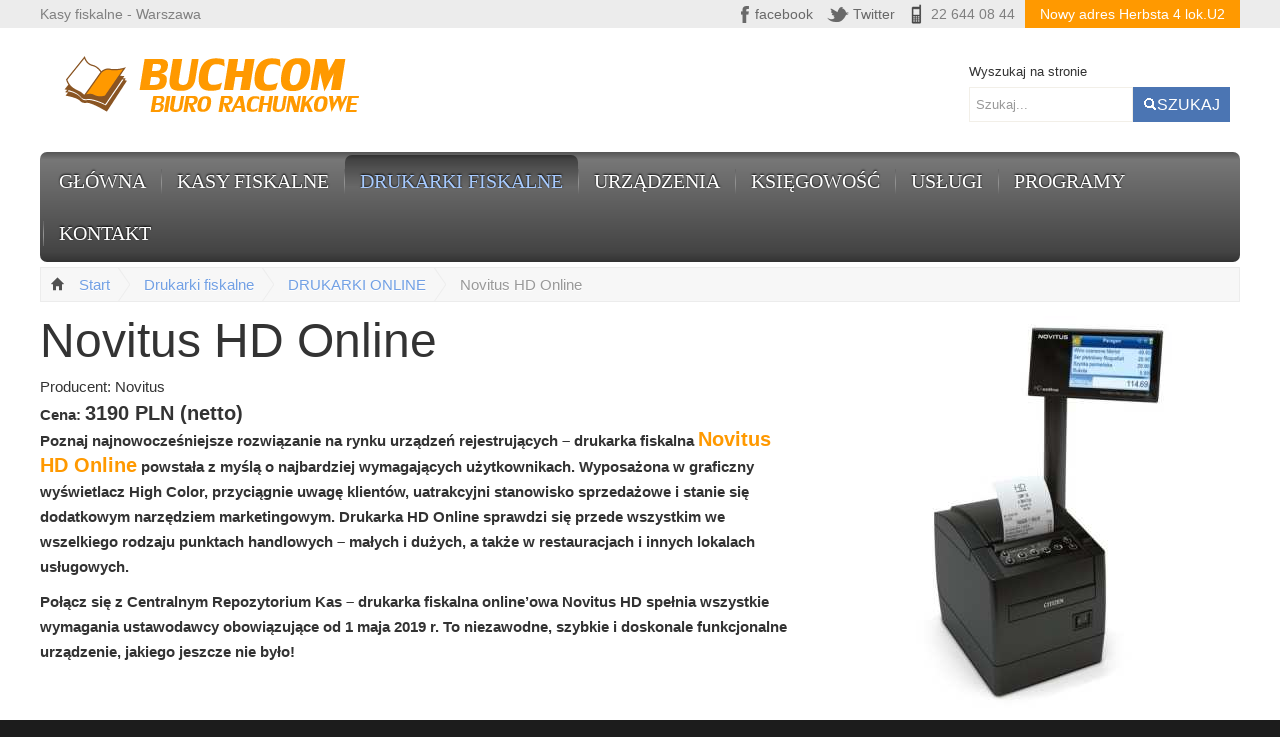

--- FILE ---
content_type: text/html; charset=utf-8
request_url: https://buchcom.pl/drukarki-fiskalne/307-novitus-hd-online.html
body_size: 13781
content:
<!DOCTYPE html>
<html prefix="og: http://ogp.me/ns#" xmlns="http://www.w3.org/1999/xhtml" xml:lang="pl-pl" lang="pl-pl" dir="ltr">
<head>
<!-- viewport fix for devices -->
<meta name="viewport" content="width=device-width; initial-scale=1.0" />
<!-- load core head -->
<base href="https://buchcom.pl/drukarki-fiskalne/307-novitus-hd-online.html" />
<meta http-equiv="content-type" content="text/html; charset=utf-8" />
<meta name="keywords" content="Tanie Kasy Fiskalne Warszawa, Drukarki, Biuro Rachunkowe, Programy księgowe, wagi elektroniczne w warszawie" />
<meta name="description" content="Buchcom - tanie kasy fiskalne w Warszawie - odbierz 700zł ulgi! Ponadto w ofercie: usługi księgowe, oprogramowanie dla firm, urządzenia sklepowe, wagi, skanery kodów kreskowych" />
<meta name="generator" content="Joomla! - Open Source Content Management" />
<title>Novitus HD Online</title>
<link href="https://cdn.jsdelivr.net/npm/simple-line-icons@2.4.1/css/simple-line-icons.css" rel="stylesheet" type="text/css" />
<link rel="stylesheet" href="/media/com_jchoptimize/assets/gz/66a69a449dbec2bd1bd216d0469f4f2df9b9c177c20546ad8e3551d6a42e028d.css" />
<style type="text/css">.djc_item .djc_mainimage{margin-left:4px;margin-bottom:4px}.djc_item .djc_mainimage img{padding:4px}.djc_item .djc_thumbnail{margin-left:4px;margin-bottom:4px}.djc_item .djc_thumbnail img{padding:4px}.djc_item .djc_images{width:412px}.djc_item .djc_thumbnail{width:100px}.djc_items .djc_image img{padding:4px}.djc_related_items .djc_image img{padding:4px}.djc_items .djc_image img{max-width:120px}.djc_category .djc_mainimage{margin-left:4px;margin-bottom:4px}.djc_category .djc_mainimage img{padding:4px}.djc_category .djc_thumbnail{margin-left:4px;margin-bottom:4px}.djc_category .djc_thumbnail img{padding:4px}.djc_category .djc_images{width:412px}.djc_category .djc_thumbnail{width:100px}.djc_subcategory .djc_image img{padding:4px}.djc_subcategory .djc_image img{max-width:120px}.djc_producer .djc_mainimage{margin-left:4px;margin-bottom:4px}.djc_producer .djc_mainimage img{padding:4px}.djc_producer .djc_thumbnail{margin-left:4px;margin-bottom:4px}.djc_producer .djc_thumbnail img{padding:4px}.djc_producer .djc_images{width:412px}.djc_producer .djc_thumbnail{width:100px}#gk-tabs-201 .gkTabsContainer0,#gk-tabs-201 .gkTabsContainer1,#gk-tabs-201 .gkTabsContainer2{height:300px}.dj-select{display:none;margin:10px;padding:5px;font-size:1.5em;max-width:95%;height:auto}@media (max-width:800px){#dj-main103.allowHide{display:none}#dj-main103select{display:inline-block}}</style>
<script type="application/json" class="joomla-script-options new">{"csrf.token":"b3de3632e7c86572edbd86dd5d418c59","system.paths":{"root":"","base":""},"joomla.jtext":{"COM_DJCATALOG2_ADD_TO_CART_ERROR_COMBINATION_PARAMS_INVALID":"Please select all available features of this product."}}</script>
<meta property="og:title" content="Novitus HD Online" />
<meta property="og:description" content="Poznaj najnowocześniejsze rozwiązanie na rynku urządzeń rejestrujących – drukarka fiskalna Novitus HD Online powstała z myślą o najbardziej wymagających użytkownikach. Wyposażona w graficzny wyświetlacz High Color, przyciągnie uwagę klientów, uatrakcyjni stanowisko sprzedażowe i stanie się..." />
<meta property="og:url" content="https://buchcom.pl/drukarki-fiskalne/59-drukarki-online/307-novitus-hd-online.html" />
<meta property="og:image" content="https://buchcom.pl/media/djcatalog2/images/item/3/novitus-hd-online_f.jpg" />
<meta property="og:image:width" content="600" />
<meta property="og:image:height" content="600" />
<meta property="twitter:card" content="summary" />
<meta property="twitter:title" content="Novitus HD Online" />
<meta property="twitter:description" content="Poznaj najnowocześniejsze rozwiązanie na rynku urządzeń rejestrujących – drukarka fiskalna Novitus HD Online powstała z myślą o najbardziej wymagających użytkownikach. Wyposażona w graficzny wyświetlacz High Color, przyciągnie uwagę klientów, uatrakcyjni stanowisko sprzedażowe i stanie się..." />
<meta property="twitter:image:src" content="https://buchcom.pl/media/djcatalog2/images/item/3/novitus-hd-online_f.jpg" />
<meta property="twitter:image:width" content="600" />
<meta property="twitter:image:height" content="600" />
<!--[if lt IE 9]>
	<script src="http://html5shim.googlecode.com/svn/trunk/html5.js" type="text/javascript"></script>
	<script src="https://buchcom.pl/templates/jm-free-ebooks/js/respond.src.js" type="text/javascript"></script>
	<link href="https://buchcom.pl/templates/jm-free-ebooks/css/ie8.css" rel="stylesheet" type="text/css" />
	<![endif]-->
<!--[if IE 9]>
	<link href="https://buchcom.pl/templates/jm-free-ebooks/css/ie9.css" rel="stylesheet" type="text/css" />
	<![endif]-->
<!-- template path for styleswitcher script -->
<link href="https://buchcom.pl/images/fav.ico" rel="Shortcut Icon" />
<script src="/media/com_jchoptimize/assets/gz/597df6b439ba4d80d4c5d21da538c2ff710b3e633519d71142c14d2ad75f349b.js"></script>
<script type="text/javascript">window.DJC2BaseUrl="";jQuery(function($){SqueezeBox.initialize({});initSqueezeBox();$(document).on('subform-row-add',initSqueezeBox);function initSqueezeBox(event,container)
{SqueezeBox.assign($(container||document).find('a.modal').get(),{parse:'rel'});}});window.jModalClose=function(){SqueezeBox.close();};document.onreadystatechange=function(){if(document.readyState=='interactive'&&typeof tinyMCE!='undefined'&&tinyMCE)
{if(typeof window.jModalClose_no_tinyMCE==='undefined')
{window.jModalClose_no_tinyMCE=typeof(jModalClose)=='function'?jModalClose:false;jModalClose=function(){if(window.jModalClose_no_tinyMCE)window.jModalClose_no_tinyMCE.apply(this,arguments);tinyMCE.activeEditor.windowManager.close();};}
if(typeof window.SqueezeBoxClose_no_tinyMCE==='undefined')
{if(typeof(SqueezeBox)=='undefined')SqueezeBox={};window.SqueezeBoxClose_no_tinyMCE=typeof(SqueezeBox.close)=='function'?SqueezeBox.close:false;SqueezeBox.close=function(){if(window.SqueezeBoxClose_no_tinyMCE)window.SqueezeBoxClose_no_tinyMCE.apply(this,arguments);tinyMCE.activeEditor.windowManager.close();};}}};jQuery(function($){$('.hasTip').each(function(){var title=$(this).attr('title');if(title){var parts=title.split('::',2);var mtelement=document.id(this);mtelement.store('tip:title',parts[0]);mtelement.store('tip:text',parts[1]);}});var JTooltips=new Tips($('.hasTip').get(),{"maxTitleChars":50,"fixed":false});});jQuery(document).ready(function(){jQuery('#dj-main103').addClass('allowHide')});jQuery(document).ready(function(){new DJMenu(jQuery('#dj-main103'),{wrap:'',animIn:'fadeIn',animOut:'fadeOut',animSpeed:'normal',delay:500,direction:'ltr'});});jQuery(function($){initChosen();$("body").on("subform-row-add",initChosen);function initChosen(event,container)
{container=container||document;$(container).find(".advancedSelect").chosen({"disable_search_threshold":10,"search_contains":true,"allow_single_deselect":true,"placeholder_text_multiple":"Wpisz lub wybierz opcj\u0119.","placeholder_text_single":"Wybierz jak\u0105\u015b opcj\u0119","no_results_text":"Nie ma pasuj\u0105cych wynik\u00f3w"});}});jQuery(function($){initTooltips();$("body").on("subform-row-add",initTooltips);function initTooltips(event,container){container=container||document;$(container).find(".hasTooltip").tooltip({"html":true,"container":"body"});}});jQuery(document).ready(function(){var value,searchword=jQuery('#mod-finder-searchword141');value=searchword.val();searchword.on('focus',function()
{var el=jQuery(this);if(el.val()==='Szukaj...')
{el.val('');}});searchword.on('blur',function()
{var el=jQuery(this);if(!el.val())
{el.val(value);}});jQuery('#mod-finder-searchform141').on('submit',function(e)
{e.stopPropagation();var advanced=jQuery('#mod-finder-advanced141');if(advanced.length)
{advanced.find('select').each(function(index,el)
{var el=jQuery(el);if(!el.val())
{el.attr('disabled','disabled');}});}});var suggest=jQuery('#mod-finder-searchword141').autocomplete({serviceUrl:'/component/finder/?task=suggestions.suggest&amp;format=json&amp;tmpl=component',paramName:'q',minChars:1,maxHeight:400,width:300,zIndex:9999,deferRequestBy:500});});</script>
<script type="text/javascript">$template_path='https://buchcom.pl/templates/jm-free-ebooks';</script>
<script>(function(i,s,o,g,r,a,m){i['GoogleAnalyticsObject']=r;i[r]=i[r]||function(){(i[r].q=i[r].q||[]).push(arguments)},i[r].l=1*new Date();a=s.createElement(o),m=s.getElementsByTagName(o)[0];a.async=1;a.src=g;m.parentNode.insertBefore(a,m)})(window,document,'script','//www.google-analytics.com/analytics.js','ga');ga('create','UA-34570206-1','auto');ga('require','displayfeatures');ga('send','pageview');</script>
</head>	<body>
<div id="jm-allpage">
<section id="jm-top-bar">
<div class="container-fluid">
<div id="jm-top-bar1" class="pull-left">
<div class="jm-module-raw ">
<div class="custom"  >
<p><a href="/kasy-fiskalne"><span style="color: #808080">Kasy fiskalne - Warszawa</span> </a>
</p></div>
</div>
</div>
<div id="jm-top-bar2" class="pull-right">
<div class="jm-module-raw ">
<div class="custom"  >
<ul class="jm-socials">
<li class="jm-facebook"><a href="https://www.facebook.com/buchcom">facebook</a></li>
<li class="jm-twitter"><a href="https://twitter.com/KasyFiskalne24">Twitter</a></li>
</ul></div>
</div>
<div class="jm-module-raw ">
<div class="custom"  >
<span style="color: #808080;"><img style="margin-top: 2px; margin-right: 4px; vertical-align: top;" src="/images/kom.png" alt="kom" width="22" height="22" />22 644 08 44</span></div>
</div>
<div class="jm-module-raw ">
<ul class="nav menu mod-list">
<li class="item-675"><a href="/nowy-adres-herbsta-4-lok-u2.html" >Nowy adres Herbsta 4 lok.U2</a></li></ul>
</div>
</div>
</div>
</section>
<section id="jm-bar">
<div class="container-fluid">
<div id="jm-bar-wrapper1" class="clearfix">
<div id="jm-logo-sitedesc" class="pull-left">
<h1 id="jm-logo">
<a href="https://buchcom.pl/" onfocus="blur()" >
<img src="https://buchcom.pl//images/logo.png" alt="kasy fiskalne warszawa" title="kasy fiskalne warszawa" border="0" width="320" height="70" />
</a>
</h1>
</div>
<div id="jm-top-search" class="pull-right">
<div class="finder">
<form id="mod-finder-searchform141" action="/wyniki-wyszukiwania.html" method="get" class="form-search" role="search">
<label for="mod-finder-searchword141" class="element-invisible finder">Wyszukaj na stronie</label><br /><input type="text" name="q" id="mod-finder-searchword141" class="search-query input-medium" size="25" value="" placeholder="Szukaj..."/><button class="btn btn-primary hasTooltip  finder" type="submit" title="Idź"><span class="icon-search icon-white"></span>Szukaj</button>
</form>
</div>
</div>
</div>
<div id="jm-bar-wrapper2" class="clearfix">
<nav id="jm-djmenu">
<ul id="dj-main103" class="dj-main"><li class="dj-up itemid101 first"><a href="/" class="dj-up_a" ><span class="dj-drop" >Główna</span></a>
<ul class="dj-submenu">
<li class="submenu_top" style="display: none"> </li>
<li class="itemid219 first"><a href="/poradnik.html" class="" title="Darmowy poradnik" >Poradnik</a></li>
<li class="itemid220"><a href="/aktualnosci.html" class="" >Aktualności</a></li>
<li class="itemid163"><a href="/pytania-i-odpowiedzi.html" class="" >Pytania i odpowiedzi</a></li>
<li class="itemid177"><a href="/glowna/serwis-kas-fiskalnych.html" class="" >Serwis kas fiskalnych</a></li>
<li class="itemid156"><a href="/glowna/o-firmie.html" class="" >O firmie</a></li>
<li class="itemid328 last"><a href="/glowna/kariera.html" class="" >Kariera</a></li>
<li class="submenu_bot" style="display: none"> </li>
</ul>
</li>
<li class="dj-up itemid114"><a href="/kasy-fiskalne.html" class="dj-up_a" ><span >Kasy fiskalne</span></a></li>
<li class="dj-up itemid139 active"><a href="/drukarki-fiskalne.html" class="dj-up_a active" ><span >Drukarki fiskalne</span></a></li>
<li class="dj-up itemid140"><a href="/urzadzenia.html" class="dj-up_a" ><span class="dj-drop" >Urządzenia</span></a>
<ul class="dj-submenu">
<li class="submenu_top" style="display: none"> </li>
<li class="itemid180 first"><a href="/urzadzenia/wagi-elektroniczne.html" class="" >Wagi elektroniczne</a></li>
<li class="itemid181"><a href="/urzadzenia/czytniki-kodow.html" class="" >Czytniki kodów</a></li>
<li class="itemid182"><a href="/urzadzenia/kolektory-danych.html" class="" >Kolektory danych</a></li>
<li class="itemid183"><a href="/urzadzenia/monitory-dotykowe.html" class="" >Monitory dotykowe</a></li>
<li class="itemid186"><a href="/urzadzenia/terminale-dotykowe.html" class="" >Terminale dotykowe</a></li>
<li class="itemid188"><a href="/urzadzenia/szuflady-kasowe.html" class="" >Szuflady kasowe</a></li>
<li class="itemid361"><a href="/urzadzenia/terminale-fiskalne.html" class="" >Terminale fiskalne</a></li>
<li class="itemid363"><a href="/urzadzenia/terminale-platnicze.html" class="" >Terminale płatnicze</a></li>
<li class="itemid701 last"><a href="/urzadzenia/systemy-pos.html" class="" >Systemy POS</a></li>
<li class="submenu_bot" style="display: none"> </li>
</ul>
</li>
<li class="dj-up itemid141"><a href="/ksiegowosc.html" class="dj-up_a" ><span >Księgowość</span></a></li>
<li class="dj-up itemid179"><a href="/uslugi.html" class="dj-up_a" ><span class="dj-drop" >Usługi</span></a>
<ul class="dj-submenu">
<li class="submenu_top" style="display: none"> </li>
<li class="itemid336 first"><a href="/uslugi/szkolenia.html" class="" >Szkolenia</a></li>
<li class="itemid191"><a href="/uslugi/wdrozenia.html" class="" >Wdrożenia</a></li>
<li class="itemid792"><a href="/uslugi/uslugi-dla-biur-rachunkowych.html" class="" >Dla Biur Księgowych</a></li>
<li class="itemid840"><a href="/uslugi/uslugi-dla-biur-rachunkowych-3.html" class="" >OCR i księgowanie </a></li>
<li class="itemid839"><a href="/uslugi/uslugi-dla-biur-rachunkowych-2.html" class="" >Automatyzacja</a></li>
<li class="itemid842"><a href="/uslugi/ksef-w-insert-krajowy-system-e-faktur.html" class="" >e-Faktura - KSeF</a></li>
<li class="itemid824"><a href="/uslugi/dla-firm-i-ksiegowych.html" class="" >Wsparcie dla firm</a></li>
<li class="itemid825 last"><a href="/uslugi/dokumenty-firmy.html" class="" >Dokumenty firmy</a></li>
<li class="submenu_bot" style="display: none"> </li>
</ul>
</li>
<li class="dj-up itemid142"><a href="/programy.html" class="dj-up_a" ><span >Programy</span></a></li>
<li class="dj-up itemid143 last"><a href="/kontakt.html" class="dj-up_a" ><span >Kontakt</span></a></li>
</ul>
</nav>
</div>
</div>
</section>
<section id="jm-main" class="scheme1 lcr">
<div class="container-fluid">
<div class="row-fluid">
<div id="jm-content" class="span12">
<div id="jm-breadcrumbs-fs" class="clearfix">
<div id="jm-breadcrumbs" class="nofs">
<div aria-label="Breadcrumbs" role="navigation">
<ul itemscope itemtype="https://schema.org/BreadcrumbList" class="breadcrumb">
<li class="active">
<span class="divider icon-location"></span>
</li>
<li itemprop="itemListElement" itemscope itemtype="https://schema.org/ListItem">
<a itemprop="item" href="/" class="pathway"><span itemprop="name">Start</span></a>
<span class="divider">
<img src="/templates/jm-free-ebooks/images/system/arrow.png" alt="" width="16" height="33" />	</span>
<meta itemprop="position" content="1">
</li>
<li itemprop="itemListElement" itemscope itemtype="https://schema.org/ListItem">
<a itemprop="item" href="/drukarki-fiskalne.html" class="pathway"><span itemprop="name">Drukarki fiskalne</span></a>
<span class="divider">
<img src="/templates/jm-free-ebooks/images/system/arrow.png" alt="" width="16" height="33" />	</span>
<meta itemprop="position" content="2">
</li>
<li itemprop="itemListElement" itemscope itemtype="https://schema.org/ListItem">
<a itemprop="item" href="/drukarki-fiskalne/59-drukarki-online.html" class="pathway"><span itemprop="name">DRUKARKI ONLINE</span></a>
<span class="divider">
<img src="/templates/jm-free-ebooks/images/system/arrow.png" alt="" width="16" height="33" />	</span>
<meta itemprop="position" content="3">
</li>
<li itemprop="itemListElement" itemscope itemtype="https://schema.org/ListItem" class="active">
<span itemprop="name">
						Novitus HD Online					</span>
<meta itemprop="position" content="4">
</li>
</ul>
</div>
</div>
</div>
<div id="jm-maincontent">
<div id="system-message-container">
</div>
<div itemscope itemtype="http://schema.org/Product">
<meta itemprop="url"
          content="https://buchcom.pl/drukarki-fiskalne/59-drukarki-online/307-novitus-hd-online.html"/>
<div id="djcatalog"
         class="djc_clearfix djc_item djc_theme_jm-free-ebooks">
<div class="djc_images  pull-right">
<div class="djc_mainimage">
<a data-type="image" class="djimagebox" title="hd online bok" href="https://buchcom.pl/media/djcatalog2/images/item/3/novitus-hd-online_f.jpg">
<img data-type="image" itemprop="image" id="djc_mainimage" class="img-polaroid" alt="hd online bok" src="https://buchcom.pl/media/djcatalog2/images/item/3/novitus-hd-online_l.jpg" width="400" height="400" />
</a>
</div>
</div>
<h2 class="djc_title" itemprop="name">
								
				Novitus HD Online            </h2>
<div class="djc_description" itemprop="description">
<div class="djc_item_info">
<div class="djc_producer_info">
<small>
							Producent:                                 <span>Novitus</span>
</small>
</div>
<div class="djc_price" itemprop="offers" itemscope itemtype="http://schema.org/Offer" data-itemid="307" aria-live="polite">
<span class="djc_price_label">Cena: </span>
<span class="djc_price_normal djc_price_new"><span class="djc_price_value">3190</span> <span class="djc_price_unit">PLN (netto)</span></span>
<meta itemprop="price" content="3190.0000" />
<meta itemprop="priceCurrency" content="PLN (netto)" />
</div>
</div>
<div class="djc_fulltext">
<p><strong>Poznaj najnowocześniejsze rozwiązanie na rynku urządzeń rejestrujących – drukarka fiskalna <span class="wazny3pamietaj">Novitus HD Online</span> powstała z myślą o najbardziej wymagających użytkownikach. Wyposażona w graficzny wyświetlacz High Color, przyciągnie uwagę klientów, uatrakcyjni stanowisko sprzedażowe i stanie się dodatkowym narzędziem marketingowym. Drukarka HD Online sprawdzi się przede wszystkim we wszelkiego rodzaju punktach handlowych – małych i dużych, a także w restauracjach i innych lokalach usługowych.</strong></p>
<p><strong>Połącz się z Centralnym Repozytorium Kas – drukarka fiskalna online’owa Novitus HD spełnia wszystkie wymagania ustawodawcy obowiązujące od 1 maja 2019 r. To niezawodne, szybkie i doskonale funkcjonalne urządzenie, jakiego jeszcze nie było!</strong></p>
<p>&nbsp;</p>
</div>
<div class="djc_clear"></div>
<div class="djc_tabs">
<ul class="nav nav-tabs"><li class="nav-toggler active" id="HD-Online"><a href="https://buchcom.pl/drukarki-fiskalne/307-novitus-hd-online.html#HD-Online">HD Online</a></li><li class="nav-toggler" id="Dla-kogo-HD-Online"><a href="https://buchcom.pl/drukarki-fiskalne/307-novitus-hd-online.html#Dla-kogo-HD-Online">Dla kogo HD Online</a></li></ul><div class="tab-content"><div class="tab-pane active" id="tab-novitus-hd-online-1"><div>
<h2 class="sredni_tytul"><img style="margin: 5px; float: right;" src="/images/hd_online.jpg" alt="hd online" width="322" height="320" />Swobodne połącznie z CRK</h2>
<p>Drukarka fiskalna HD Online przesyła dane do Centralnego Repozytorium Kas (CRK) w formie plików JPK. Komunikacja urządzenia z system odbywa się w sposób dogodny dla użytkownika. Wykorzystaj połączenie, które już masz, i ciesz się oszczędnością! Drukarkę online podłączysz do sieci za pomocą złącza LAN, RS232, lub przez podłączony do USB dodatkowy moduł, np. Wi-Fi.</p>
<p>Stwórz doskonale wyposażony, kompletny system sprzedaży z drukarką fiskalną HD Online. Dzięki ogromnym możliwościom komunikacyjnym w systemie tym znajdzie się m.in. terminal płatniczy, pin pad, czytnik kodów kreskowych, waga elektroniczna i inne dodatkowe urządzenia.</p>
<p>Novitus HD Online komunikuje się z PC z użyciem najbardziej popularnych protokołów na polskim rynku oraz przez zupełnie nowy, czytelny protokół Novitus XML występujący w polsko- i anglojęzycznej wersji.</p>
<p>&nbsp;</p>
<p>&nbsp;</p>
<hr />
<h2 class="sredni_tytul"><img style="margin: 5px; float: left;" src="/images/hd_online_wysiegnik.jpg" alt="hd online wysiegnik" width="242" height="242" /></h2>
<h2 class="sredni_tytul">Wyświetlacz – jedyny w swoim rodzaju</h2>
<p>Spójrz tylko na doskonałej jakości kolorowy wyświetlacz drukarki fiskalnej online Novitus HD! To świetne narzędzie, które przyciągnie wzrok i wzbudzi zaufanie Twoich klientów! Duży 4,3” wyświetlacz na wysokim wysięgniku dostosowanym do potrzeb stanowiska wyświetla komunikaty i grafikę w trybie High Color. Pomyśl tylko, ile masz możliwości! Wyświetlisz nie tylko informacje o zakupach klienta, ale też wzmiankę o promocji, nowym produkcie, a nawet animowaną reklamę! Drukarka ma aż 100 MB wewnętrznej pamięci zarezerwowanej dla plików graficznych. Włączysz je z zewnętrznego programu komputerowego lub poprzez wbudowany harmonogram – oczywiście zaprogramowany przez użytkownika.</p>
<p>&nbsp;</p>
<p>&nbsp;</p>
<hr />
<p>&nbsp;</p>
<h2 class="sredni_tytul"><img style="margin: 5px 25px 5px 5px; float: right;" src="/images/hd_online_wydruk.jpg" alt="hd online wydruk" width="264" height="264" />Obsługa klienta na najwyższym poziomie</h2>
<p>Drukarka fiskalna Novitus HD Online została wyposażona w niezawodny, doskonale wytrzymały mechanizm drukujący japońskiej marki CITIZEN, system błyskawicznej wymiany papieru, profesjonalny obcinacz montowany w standardzie oraz wiele innych nowoczesnych rozwiązań, stworzonych z myślą o najwyższej jakości obsłudze klienta.</p>
<p>Potężny procesor, ogromna pamięć RAM, baza PLU pozwalająca na zaprogramowaniem miliona nazw towarów i usług, kopie paragonów zapisywane w bezpiecznej pamięci chronionej – to tylko niektóre z wielu zalet nowoczesnej, funkcjonalnej drukarki fiskalnej Novitus HD Online. Dzięki niej oprócz paragonu wydrukujesz też fakturę, informację z programu lojalnościowego, doładowanie GSM i wiele innych dokumentów niefiskalnych.</p>
<p>&nbsp;</p>
<hr />
<h2 class="sredni_tytul"><img style="margin: 5px 25px 5px 5px; float: left;" src="/images/hd_paragon.jpg" alt="hd paragon" width="400" height="400" />Zwiększony standard bezpieczeństwa</h2>
<p>Zapisywanie dokumentów fiskalnych w pamięci chronionej to nie jedyny element zwiększonego bezpieczeństwa drukarki fiskalnej. Pomyśl o łatwym zintegrowaniu urządzenia z systemem monitoringu – pozwala ono na szybkie i skuteczne porównanie treści paragonu z obrazem zarejestrowanym przez monitoring.</p>
<p>Novitus HD Online została też wyposażona w dodatkowe zabezpieczenie fizycznej klawiatury – uniemożliwia ona przypadkowy (lub nieprzypadkowy!) dostęp do urządzenia. Chronisz się w ten sposób przed utratą komunikacji z system sprzedaży i wydrukiem raportu dobowego w nieodpowiednim czasie. Wszystkie dane są dodatkowo chronione przez moduł szyfrujący TPM oraz dwustronną autentykację podczas komunikacji sieciowej.</p>
<p>Pomyśl też o zdalnym zarządzaniu drukarką – przeglądaniu zawartości pamięci, diagnostyce i konfiguracji urządzenia, szybkim blokowaniu dostępu. Z dowolnego miejsca na świecie możesz aktualizować grafiki i zarządzać akcjami marketingowymi. Masz swój sklep pod kontrolą, nawet jeśli jesteś bardzo daleko!</p>
<p>&nbsp;</p>
</div></div><div class="tab-pane" id="tab-novitus-hd-online-2"><div>
<p><strong>Drukarka fiskalna Novitus HD Online sprawdzi się w najbardziej wymagających sklepach, supermarketach i lokalach usługowych. Dzięki swej niezawodności oraz rozbudowanej funkcjonalności podniesie jakość obsługi klienta w restauracji, na stacji benzynowej, w kinie, przychodni, centrach sportowych i wielu innych punktach.</strong></p>
<p>&nbsp;</p>
<h2 class="sredni_tytul"><img style="margin: 5px 5px 5px 25px; float: right;" src="/images/supermarket_z_sento_online.jpg" alt="supermarket z sento online" width="434" height="344" />Novitus HD Online w supermarkecie</h2>
<p>Pracuj szybko, wygodnie i niezawodnie w swoim sklepie, markecie, a nawet super i hipermarkecie. Drukarka fiskalna online Novitus HD podniesie jakość obsługi klienta i stanie się dodatkowym narzędziem zwiększającym sprzedaż. Przyciągnij wzrok swoich klientów dużym, kolorowym wyświetlaczem zaprojektowanym w technologii High Color. Ciesz się wydajnością nowoczesnych mechanizmów drukujących stworzonych w japońskiej technologii. Korzystaj z systemu błyskawicznej wymiany papieru. Przyjmuj płatności kartami. Stwórz kompletne stanowisko sprzedażowe – z terminalem płatniczym, czytnikiem kodów kreskowych, wagą elektroniczną i wieloma innymi urządzeniami.</p>
<p>Drukarka fiskalna HD Online komunikuje się z CRK, zapewnia bezpieczeństwo danych zapisywanych w pamięci chronionej, komunikuje się z systemem monitoringu. Drukuje numer NIP nabywcy na paragonie. To tylko niektóre z wielu możliwości tej nowoczesnej drukarki online’owej, doskonałej dla supermarketu.</p>
<hr />
<h2>&nbsp;</h2>
<h2 class="sredni_tytul"><img style="margin: 5px 25px 5px 5px; float: left;" src="/images/paliwo.jpg" alt="paliwo" width="432" height="268" />Novitus HD Online na stacji benzynowej</h2>
<p>Wznieś jakość obsługi klienta na najwyższy poziom z drukarką fiskalną Novitus HD Online. Spójrz tylko na ten kolorowy wyświetlacz! Stanie się on nie tylko narzędziem sprzedaży, ale też doskonałym narzędziem marketingowym. Wyświetlisz na nim informację o promocji, nowości, a nawet animowaną reklamę!</p>
<p>Drukarka fiskalna online HD na stacji benzynowej spełni wszystkie wymagania ustawodawcy od 2020 r. Przesyła dane do systemu CRK w plikach JPK. Drukuje numer NIP nabywcy na paragonie. Emituje nie tylko paragony, ale też faktury oraz szeroką gamę dokumentów niefiskalnych. Do tego jest niezawodna, szybka i wyjątkowo wydajna. Z powodzeniem pracuje nawet w warunkach intensywnej eksploatacji.</p>
<p>&nbsp;</p>
<hr />
<h2>&nbsp;</h2>
<h2 class="sredni_tytul"><img style="margin: 5px 25px 5px 5px; float: left;" src="/images/restauracja.jpg" alt="restauracja" width="486" height="363" />Novitus HD Online w restauracji</h2>
<p>Poszukujesz rozwiązań, dzięki którym jakość obsługi gości Twojej restauracji wzniesie się na jeszcze wyższy poziom? Wybierz Novitus HD – drukarkę fiskalną online, która jednocześnie pozwoli Ci spełnić wymagania stawiane lokalom gastronomicznym. Urządzenie przesyła dane do Centralnego Repozytorium Kas – wykorzystuje w tym celu połączenie z Internetem, które już posiadasz w swoim lokalu. Bez dodatkowych umów i kosztów!</p>
<p>Drukuj numer NIP nabywcy na paragonie. Korzystaj z szerokich możliwości tworzenia wydruków niefiskalnych – tak potrzebnych w Twojej restauracji! Wyświetlaj komunikaty i reklamy na ekranie kolorowego, dużego wyświetlacza – to znakomite narzędzie marketingowe! Ciesz się niezawodnością, szybkim mechanizmem drukującym, obcinaczem w standardzie i systemem szybkiej wymiany papieru. Zarządzaj restauracją z dowolnego miejsca na świcie. Postaw na bezpieczeństwo i wydajność!</p>
<p>&nbsp;</p>
<hr />
<h2 class="sredni_tytul"><img style="margin: 5px; float: right;" src="/images/ergo_online_w_fast-foodzie.jpg" alt="ergo online w fast foodzie" width="339" height="272" />Novitus HD Online w fast-foodzie</h2>
<p>Szybko, sprawnie i bezbłędnie – właśnie tak zacznie pracować Twoja obsługa, gdy wybierzesz drukarkę fiskalną HD Online. Wyposażona w supermocne mechanizmy, błyskawiczny mechanizm drukujący, profesjonalny obcinacz, system zagęszczania wydruku i wiele innych nowoczesnych funkcji, drukarka ta wzniesie na wyższy poziom jakość obsługi klienta w Twoim fast-foodzie. Do tego pozwoli Ci spełnić nowe wymaganie ustawodawcy dla lokali gastronomicznych – przesyła dane o transakcjach i nie tylko do Centralnego Repozytorium Kas.</p>
<p>Pomyśl tez o ultranowoczesnym wyświetlaczu zaprojektowanym w technologii High Color, który przykuje wzrok gości Twojego fast-foodu! Wyświetlisz na nim nie tylko informacje o sprzedaży, ale też m.in. animowane reklamy, promocje i nowe produkty. Z taką online’ową drukarką fiskalną Twój lokal błyskawicznie odniesie sukces!</p></div></div></div> </div>
</div>
</div>
</div>
</div>
<div id="jm-content-bottom">
<div class="content-bottom count_2"><div class="row-fluid"><div class="content-bottom-in span0"><div class="content-bottom-bg">	<div class="jm-module ">
<div  class="jm-module-in">
<h1 class="jm-title ">Co warto wiedzieć o drukarce fiskalnej?</h1>
<div class="jm-module-content clearfix ">
<div id="gk-tabs-201" class="gkTabsGK5" data-config="{'activator':'click','animation':'0','animation_interval':'5000','animation_type':'slide_horizontal','active_tab':'1','cookie_save':'0','auto_height':'1','module_height':'300','rtl':'0'}" data-swipe="0">
<div class="gkTabsWrap vertical">
<ol class="gkTabsNav" data-amount="7">
<li class="gkTab gkTabs-1 active" data-animation="default">
	    			    			Która drukarka fiskalna?	    			    	</li>
<li class="gkTab gkTabs-2" data-animation="default">
	    			    			Fiskalizacja drukarki	    			    	</li>
<li class="gkTab gkTabs-3" data-animation="default">
	    			    			700zł ulgi za drukarkę fiskalną	    			    	</li>
<li class="gkTab gkTabs-4" data-animation="opacity">
	    			    			Przegląd drukarki fiskalnej	    			    	</li>
<li class="gkTab gkTabs-5" data-animation="opacity">
	    			    			Likwidacja drukarki	    			    	</li>
<li class="gkTab gkTabs-6" data-animation="default">
	    			    			Zmiana serwisu	    			    	</li>
<li class="gkTab gkTabs-7" data-animation="opacity">
	    			    			Systemy sprzedaży	    			    	</li>
</ol>
<div class="gkTabsContainer">
<div class="gkTabsItem gk-slide_horizontal gk-active">
<p>Szukasz dobrej i taniej drukarki fiskalnej? Przeczytaj nasz<span class="wazny1">&nbsp;poradnik</span>, w którym dowiesz się,&nbsp;<span class="wazny1">która drukarka fiskalna będzie odpowiednia dla Twojej firmy</span>.</p>
<p class="przycisk_niebieski_szeroki"><a href="/poradnik/urzadzenia-fiskalne/zanim-dokonasz-zakupu/602-jaka-drukarke-fiskalna-wybrac.html" target="_blank">Jak wybrać najlepszą drukarkę fiskalną?</a>
</p></div>
<div class="gkTabsItem gk-slide_horizontal gk-hide">
<p>Ty też nie lubisz wizyt pracowników urzędu skarbowego? Gdy będziesz miał pewność, że wszystko robisz zgodnie z przepisami, już nie będziesz musiał się ich obawiać. Jednym z wymogów określonych w przepisach jest dokonanie fiskalizacji drukarki rejestrującej. Brzmi tajemniczo? Na szczęście nie musisz znać tajników tej czynności, ponieważ dokonuje jej za Ciebie nasz uprawniony serwisant. W skrócie można powiedzieć, że fiskalizacja to uaktywnienie pamięci fiskalnej drukarki. Od tej pory pracuje ona w trybie fiskalnym i zapisuje wszystkie operacje, które wykonasz. <span class="wazny1">Fiskalizacja musi być wykonana w terminie</span> - dzięki temu masz pewność, że cały proces przebiega zgodnie z przepisami. Jeśli jesteś nowym użytkownikiem, <span class="wazny1">masz też pewność, że otrzymasz ulgę 700 zł z urzędu skarbowego. To jeszcze mało? W takim razie fiskalizację dostaniesz u nas za darmo.</span> Gwarantujemy również wykonywanie obowiązkowych przeglądów technicznych nie rzadziej niż co 2 lata.</p></div>
<div class="gkTabsItem gk-slide_horizontal gk-hide">
<p>Ty też lubisz oszczędzać? To świetnie, ponieważ <span class="wazny1">mamy zamiar pomóc Ci oszczędzić aż 700 zł!</span>&nbsp;Pieniądze te dostaniesz z urzędu skarbowego, jeśli tylko dopełnisz wymaganych formalności. Ale bez obaw - z nami dopełnisz ich bez problemu. Ulga 700 zł jest dostępna dla tych, którzy dopiero rozpoczynają pracę z urządzeniem fiskalnym. Gdy wybierzesz już drukarkę odpowiadającą Twoim potrzebom, pomożemy Ci wypełnić zawiadomienie do urzędu, dokonamy fiskalizacji Twojego urządzenia i powiemy Ci, jak rozliczyć ulgę 700 zł lub otrzymać ją przelewem na konto. Będziesz miał pewność, że wszystko przebiegnie zgodnie z prawem i nie będziesz musiał tłumaczyć się przed fiskusem. <span class="wazny1">Chcesz wiedzieć więcej? Zrobimy to za darmo. I jeszcze przeszkolimy Cię z obsługi Twojej drukarki.</span>
</p></div>
<div class="gkTabsItem gk-opacity gk-hide">
<p>Ty też nie lubisz, jak psują się urządzenia w Twojej firmie? Unikniesz tego problemu dzięki regularnym przeglądom technicznym drukarki fiskalnej. <span class="wazny1">Dokonywanie przeglądów technicznych jest też konieczne, jeśli nie chcesz płacić kar nałożonych przez kontrole skarbowe.</span> Zgodnie z przepisami regularne oddawanie drukarki fiskalnej do przeglądu technicznego to nie tylko przejaw rozsądku, ale też obowiązek. Obecnie należy to robić nie rzadziej niż co dwa lata. Ale uwaga - przeglądu takiego nie zrobisz w zwykłym punkcie serwisu RTV - drukarkę musisz oddać do uprawnionego serwisu kas, który dokonał fiskalizacji Twojego urządzenia. Pomożemy Ci oszczędzić czas i pieniądze. Dzięki naszej znajomości obowiązujących terminów nie będziesz musiał oddawać do urzędu ulgi 700 zł, jeśli z niej skorzystałeś. Dobrze działająca drukarka fiskalna to profesjonalna obsługa klienta. A profesjonalna obsługa klienta to większy zysk ze sprzedaży i stali, zadowoleni klienci.</p></div>
<div class="gkTabsItem gk-opacity gk-hide">
<p>Nowoczesne wyposażenie sklepu ma ogromny wpływ na jego renomę w oczach klientów. Czy Ty też chcesz, aby Twoi klienci polecali Cię innym? Aby to osiągnąć, czasem trzeba dokonać zmian. Jedną z nich może by wymiana drukarki fiskalnej. Jeśli nie chcesz mieć problemów w razie kontroli skarbowej pamiętaj, że starego urządzenia nie możesz tak po prostu wyrzucić. Konieczne jest dopełnienie formalności określonych w przepisach i dokonanie odczytu pamięci. Zgodnie z przepisami na odczycie muszą być trzy osoby - pracownik urzędu, serwisant i Ty. Prawidłowo wykonany odczyt to brak problemów z fiskusem. Oczywiście oprócz wymiany urządzenia mogą być inne powody likwidacji drukarki - na przykład zaprzestanie sprzedaży dla osób prywatnych czy całkowita likwidacja działalności. Ale uwaga! W różnych przypadkach procedura wygląda nieco inaczej. Jeśli chcesz wiedzieć więcej, sprawdź u nas.</p></div>
<div class="gkTabsItem gk-slide_horizontal gk-hide">
<p>Nie podoba Ci się obsługa Twojego serwisu fiskalnego? A może uważasz, że zlecone czynności wykonują niedokładnie?<span class="wazny1"> Nie daj sobie wmówić, że serwisu Twojej drukarki fiskalnej nie możesz zmienić.</span> Możesz to zrobić i to całkowicie zgodnie z prawem. W tym celu będziesz musiał złożyć wniosek do serwisu głównego, czyli producenta lub importera Twojej drukarki. Powiemy Ci dokładnie, jakich formalności trzeba dopełnić - dzięki temu przestaniesz się obawiać nieprzyjemności ze strony urzędników. &nbsp;Wbrew pozorom zmiana serwisu fiskalnego nie jest tak trudna i kosztowna, jak może się wydawać. Na czym Ci najbardziej zależy?<span class="wazny1"> Na lepszej obsłudze? Większym profesjonalizmie? Dokładniejszych przeglądach? Sprawniejszej reakcji na wezwania w razie awarii?</span> Pomożemy Ci uzyskać wszystkie te korzyści.<span class="wazny1"> Działamy na rynku już 12 lat</span>, a naszą misją jest wspieranie drobnych przedsiębiorców, którym zależy na uczciwie osiągniętych większych zyskach ze sprzedaży. Sprawdź, jak blisko Ciebie jesteśmy!</p></div>
<div class="gkTabsItem gk-opacity gk-hide">
<p>Ty też lubisz, gdy klienci wracają do Ciebie i jeszcze przyprowadzają nowych? Tak się dzieje, gdy obsługa jest sprawna, szybka, profesjonalna i przede wszystkim bezbłędna. Dla przedsiębiorców, którzy troszczą się o swoich klientów,&nbsp; zostały stworzone systemy sprzedażowe. W skrócie można powiedzieć, że jest to oprogramowanie handlowe zainstalowane na komputerze, za pośrednictwem którego zarządza się sprzedażą. Do komputera podłączona jest drukarka fiskalna, która drukuje paragony dla klientów. Aby praca w systemie była jeszcze bardziej efektywna, warto ją wspomóc innymi urządzeniami, takimi jak czytnik kodów kreskowych czy waga elektroniczna. <span class="wazny1">Wprowadzając taki zestaw w swoim sklepie, zyskasz w oczach klientów.</span> Twoja firma będzie postrzegana jako nowoczesna i prestiżowa. Ale to jeszcze nie wszystko - systemy sprzedaży oszczędzają czas pracowników. Dzięki temu oszczędzisz pieniądze, a Twoi kasjerzy będą pracować wydajniej. Sprawdź to sam - w naszym salonie sprzedaży udostępniliśmy dla Ciebie kompleksowe stanowisko sprzedażowe do testów.</p></div> </div>
</div>
</div>
</div>
</div>
</div>
</div></div></div><div class="row-fluid"><div class="content-bottom-in span3"><div class="content-bottom-bg"></div></div></div></div>	</div>
</div>
</div>
</div>
</section>
<section id="jm-footer-mod">
<div class="container-fluid">
<div class="footer-mod count_4"><div class="row-fluid"><div class="footer-mod-in span3"><div class="footer-mod-bg">	<div class="jm-module box-footer">
<div  class="jm-module-in">
<h3 class="jm-title ">Urządzenia fiskalne</h3>
<div class="jm-module-content clearfix ">
<div class="custombox-footer"  >
<p><a title="Kasy fiskalne - Warszawa" href="/kasy-fiskalne/51-kasy-online.html">Kasy fiskalne Online</a></p>
<p><a title="Drukarki fiskalne - Warszawa" href="/drukarki-fiskalne/59-drukarki-online.html">Drukarki fiskalne Online</a></p>
<p><a href="/urzadzenia/terminale-platnicze.html">Terminale płatnicze</a></p>
<p><a title="Czytniki kodów kreskowych warszawa" href="/urzadzenia/czytniki-kodow.html">Czytniki kodów</a></p>
<!-- TeamViewer Logo (generated at http://www.teamviewer.com) 
<div style="position: relative; width: 234px; height: 60px;"><a style="text-decoration: none;" href="http://www.teamviewer.com/link/?url=505374&amp;id=2043103503"> <img title="Zdalny dostęp i pomoc przez Internet z wykorzystaniem TeamViewer" src="http://www.teamviewer.com/link/?url=945136&amp;id=2043103503" alt="Zdalny dostęp i pomoc przez Internet z wykorzystaniem TeamViewer" width="234" height="60" /> <span style="position: absolute; top: 15px; left: 55px; display: block; cursor: pointer; color: white; font-family: Arial; font-size: 13px; line-height: 1.2em; font-weight: bold; text-align: center; width: 174px;"> Pomoc zdalna - BUCHCOM Kliknij i pobierz program </span> </a></div>--></div>
</div>
</div>
</div>
</div></div><div class="footer-mod-in span3"><div class="footer-mod-bg">	<div class="jm-module box-footer">
<div  class="jm-module-in">
<h3 class="jm-title ">Warto wiedzieć</h3>
<div class="jm-module-content clearfix ">
<div class="custombox-footer"  >
<p><a title="Leksykon pojęć fiskalnych" href="/poradnik/urzadzenia-fiskalne/zanim-dokonasz-zakupu/260-leksykon-fiskalny.html">Leksykon fiskalny</a></p>
<p><a title="Zanim dokonasz zakupu" href="/poradnik/artykul/49-zanim-dokonasz-zakupu.html">Jaką kasę wybrać?</a></p>
<p><a title="Dla kogo kasa od 1 kwietnia 2013" href="/poradnik/urzadzenia-fiskalne/dla-kogo-kasy-fiskalne.html">Czy muszę mieć kasę fiskalną?</a></p>
<p><a title="Ulga na kasę fiskalną" href="/poradnik/urzadzenia-fiskalne/700zl-ulga-za-zakup-kasy.html">Czy dostanę ulgę za zakup kasy?</a></p>
</div>
</div>
</div>
</div>
</div></div><div class="footer-mod-in span3"><div class="footer-mod-bg">	<div class="jm-module box-footer">
<div  class="jm-module-in">
<h3 class="jm-title ">Nawigacja</h3>
<div class="jm-module-content clearfix ">
<div class="custombox-footer"  >
<p><a title="Pytania i odpowiedzi" href="/pytania-i-odpowiedzi.html">Częste pytania</a></p>
<p><a title="Inormacje o firmie Buchcom" href="/glowna/o-firmie.html">O&nbsp;firmie</a></p>
<p><a title="Mapa strony" href="/sitemap.xml">Mapa strony</a></p>
<p><a title="Serwis kas fiskalnych Warszawa" href="/glowna/serwis-kas-fiskalnych.html">Serwis urządzeń fiskalnych</a></p></div>
</div>
</div>
</div>
</div></div><div class="footer-mod-in span3"><div class="footer-mod-bg">	<div class="jm-module box-footer">
<div  class="jm-module-in">
<h3 class="jm-title ">Dane kontaktowe</h3>
<div class="jm-module-content clearfix ">
<div class="custombox-footer"  >
<p>BUCHCOM sp. z o.o.</p>
<p><a title="Kasy fiskalne warszawa - tanio!" href="/kasy-fiskalne">Kasy fiskalne Warszawa</a></p>
<p>tel 22 644 08 44</p>
<p>kom <span class="NormalTextRun SCXW226185290 BCX0">539 057 468</span><span class="TextRun SCXW226185290 BCX0" data-contrast="auto"></span></p>
<p>info@buchcom.pl&nbsp;</p>
<p>ul. Stanisława Herbsta 4, lok. U2</p>
<p>02-784 Warszawa</p>
<p>&nbsp;</p></div>
</div>
</div>
</div>
</div></div></div></div>	</div>
</section>
<footer id="jm-footer">
<div id="jm-footer-details" class="container-fluid">
<div id="jm-copyrights" class="pull-left">
      &copy; Buchcom 2002-2026			

<div class="custom"  >
</div>
</div>
<div id="jm-footer-right" class="pull-right">
<div id="jm-poweredby">
</div>
</div>
<div id="jm-back-top">
<a id="jm-back-top" href="#top"><span>&nbsp;</span></a>
</div>
</div>
</footer>	</div>
<!-- Kod tagu remarketingowego Google -->
<!--------------------------------------------------
Tagi remarketingowe nie mog� by� wi�zane z informacjami umo�liwiaj�cymi identyfikacj� os�b ani umieszczane na stronach o tematyce nale��cej do kategorii kontrowersyjnych. Wi�cej informacji oraz instrukcje konfiguracji tagu znajdziesz tutaj: http://google.com/ads/remarketingsetup
--------------------------------------------------->
<script type="text/javascript">
/* <![CDATA[ */
var google_conversion_id = 964632768;
var google_custom_params = window.google_tag_params;
var google_remarketing_only = true;
/* ]]> */
</script>
<script type="text/javascript" src="//www.googleadservices.com/pagead/conversion.js">
</script>
<noscript>
<div style="display:inline;">
<img height="1" width="1" style="border-style:none;" alt="" src="//googleads.g.doubleclick.net/pagead/viewthroughconversion/964632768/?value=0&amp;guid=ON&amp;script=0"/>
</div>
</noscript>
</body>
</html>

--- FILE ---
content_type: text/css;charset=UTF-8
request_url: https://buchcom.pl/media/com_jchoptimize/assets/gz/66a69a449dbec2bd1bd216d0469f4f2df9b9c177c20546ad8e3551d6a42e028d.css
body_size: 51976
content:
@charset "utf-8";a:active,a:focus{outline:0}img{border:none}#k2Container{padding:0 0 24px 0}body.contentpane #k2Container{padding:16px}.k2Padding{padding:4px}.clr{clear:both;height:0;line-height:0;display:block;float:none;padding:0;margin:0;border:none}.even{background:#fff;padding:25px 2px;border-bottom:1px dotted #ccc}.odd{background:#fff;padding:25px 2px;border-bottom:1px dotted #ccc}div.k2FeedIcon{padding:4px 8px}div.k2FeedIcon a,div.k2FeedIcon a:hover{display:block;float:right;margin:0;padding:0;width:16px;height:16px}div.k2FeedIcon a span,div.k2FeedIcon a:hover span{display:none}.itemRatingForm{display:block;vertical-align:middle;line-height:25px;float:left}.itemRatingLog{font-size:11px;margin:0;padding:0 0 0 4px;float:left}div.itemRatingForm .formLogLoading{background:url(https://buchcom.pl/components/com_k2/images/loaders/generic.gif) no-repeat left center;height:25px;padding:0 0 0 20px}.itemRatingList,.itemRatingList a:hover,.itemRatingList .itemCurrentRating{background:transparent url(https://buchcom.pl/components/com_k2/images/ratingstars.gif) left -1000px repeat-x}.itemRatingList{position:relative;float:left;width:125px;height:25px;overflow:hidden;list-style:none;margin:0;padding:0;background-position:left top}.itemRatingList li{display:inline;background:none;padding:0}.itemRatingList a,.itemRatingList .itemCurrentRating{position:absolute;top:0;left:0;text-indent:-1000px;height:25px;line-height:25px;outline:none;overflow:hidden;border:none;cursor:pointer}.itemRatingList a:hover{background-position:left bottom}.itemRatingList a.one-star{width:20%;z-index:6}.itemRatingList a.two-stars{width:40%;z-index:5}.itemRatingList a.three-stars{width:60%;z-index:4}.itemRatingList a.four-stars{width:80%;z-index:3}.itemRatingList a.five-stars{width:100%;z-index:2}.itemRatingList .itemCurrentRating{z-index:1;background-position:0 center;margin:0;padding:0}span.siteRoot{display:none}.smallerFontSize{font-size:100%;line-height:inherit}.largerFontSize{font-size:150%;line-height:140%}.recaptchatable .recaptcha_image_cell,#recaptcha_table{background-color:#fff !important}#recaptcha_table{border-color:#ccc !important}#recaptcha_response_field{border-color:#ccc !important;background-color:#fff !important}.k2-recaptcha-v2{margin-top:12px}div.itemToolbar ul li a#fontDecrease,div.itemToolbar ul li a#fontIncrease{font-size:14px}div.itemToolbar ul li a#fontDecrease img,div.itemToolbar ul li a#fontIncrease img{background:none}a.ubUserFeedIcon,a.ubUserFeedIcon:hover,a.ubUserURL,a.ubUserURL:hover,span.ubUserEmail,div.itemIsFeatured:before,div.catItemIsFeatured:before,div.userItemIsFeatured:before,div.k2FeedIcon a,div.k2FeedIcon a:hover,div.itemToolbar ul li a#fontDecrease,div.itemToolbar ul li a#fontIncrease{background:none;text-decoration:none;vertical-align:middle;font-family:'simple-line-icons';speak:none;font-style:normal;font-weight:400;font-variant:normal;text-transform:none;line-height:1;-webkit-font-smoothing:antialiased;-moz-osx-font-smoothing:grayscale}div.catItemIsFeatured:before,div.userItemIsFeatured:before,div.itemIsFeatured:before{content:"\e09b"}a#fontIncrease:before{content:"\e091"}a#fontDecrease:before{content:"\e092"}div.k2FeedIcon a:before,a.ubUserFeedIcon:before{content:"\e03b"}a.ubUserURL:before{content:"\e037"}span.ubUserEmail:before{content:"\e086"}div.k2LatestCommentsBlock ul,div.k2TopCommentersBlock ul,div.k2ItemsBlock ul,div.k2LoginBlock ul,div.k2UserBlock ul.k2UserBlockActions,div.k2UserBlock ul.k2UserBlockRenderedMenu,div.k2ArchivesBlock ul,div.k2AuthorsListBlock ul,div.k2CategoriesListBlock ul,div.k2UsersBlock ul{margin:0;padding:0 4px;list-style:none}div.k2LatestCommentsBlock ul li,div.k2TopCommentersBlock ul li,div.k2ItemsBlock ul li,div.k2LoginBlock ul li,div.k2ArchivesBlock ul li,div.k2AuthorsListBlock ul li,div.k2CategoriesListBlock ul li,div.k2UsersBlock ul li{display:block;padding:0 0 0 10px;margin:0 0 24px 0}.clearList{display:none;float:none;clear:both}.lastItem{border:none}.k2Avatar img{display:block;float:left;background:#fff;border:1px solid #ddd;border-radius:50%;padding:2px;margin:2px 4px 4px 0}a.k2ReadMore{}a.k2ReadMore:hover{}div.k2Pagination{padding:8px;margin:24px 0 4px 0;text-align:center}div.k2PaginationLinks{}div.k2PaginationCounter{}div.k2Pagination ul{text-align:center}div.k2Pagination ul li{display:inline-block;margin:0;padding:0}div.k2Pagination ul li a{display:inline-block;padding:4px 8px;margin:0 8px;border:1px solid #ddd;border-radius:4px;vertical-align:middle;background:#fff;text-decoration:none}div.k2Pagination ul li a:hover{background:#fafafa;cursor:pointer}div.k2Pagination ul li.active a{background:#fafafa}div.k2Pagination ul li a span{vertical-align:middle}table.csvData{}table.csvData tr th{}table.csvData tr td{}div.itemIsFeatured,div.catItemIsFeatured,div.userItemIsFeatured{position:relative}div.itemIsFeatured:before,div.catItemIsFeatured:before,div.userItemIsFeatured:before{position:absolute;top:10px;right:10px;color:#CF1919;font-size:20px}.k2HorizontalSep{border:0;padding:0;margin:0 8px}span.itemEditLink,span.catItemEditLink,span.userItemEditLink,span.userItemAddLink{float:right;display:block;padding:0;margin:0;width:120px;text-align:right}span.itemEditLink a,span.catItemEditLink a,span.userItemEditLink a,span.userItemAddLink a{display:inline-block;padding:4px 8px;margin:0;background:#2d96dd;color:#fff;border:0;border-radius:4px;font-size:11px;line-height:100%;font-weight:bold;text-align:center;text-decoration:none}span.itemEditLink a:hover,span.catItemEditLink a:hover,span.userItemEditLink a:hover,span.userItemAddLink a:hover{background:#217dbb}a.itemPrintThisPage{display:block;width:160px;margin:4px auto 16px;padding:8px;border:1px solid #ddd;border-radius:4px;text-align:center;font-size:14px}a.itemPrintThisPage:hover{background:#fafafa;text-decoration:none}div.itemView{padding:8px 0 24px 0;margin:0 0 24px 0;border-bottom:1px dotted #ccc}div.itemIsFeatured{}span.itemEditLink{float:right;display:block;padding:4px 0;margin:0;width:120px;text-align:right}span.itemEditLink a{padding:2px 12px;border:1px solid #ccc;background:#eee;text-decoration:none;font-size:11px;font-weight:normal;font-family:Arial,Helvetica,sans-serif}span.itemEditLink a:hover{background:#ffc}div.itemHeader{}div.itemHeader span.itemDateCreated{color:#999;font-size:11px}div.itemHeader h2.itemTitle{font-size:24px;font-weight:normal;line-height:110%;padding:10px 0 4px 0;margin:0}div.itemHeader h2.itemTitle span{}div.itemHeader h2.itemTitle span sup{font-size:12px;color:#CF1919;text-decoration:none}div.itemHeader span.itemAuthor{display:block;padding:0;margin:0}div.itemHeader span.itemAuthor a:before{content:" "}div.itemHeader span.itemAuthor a{}div.itemHeader span.itemAuthor a:hover{}div.itemToolbar{padding:2px 0;margin:16px 0 0 0;border-top:1px solid #ddd;border-bottom:1px solid #ddd}div.itemToolbar ul{text-align:right;list-style:none;padding:0;margin:0}div.itemToolbar ul li{display:inline;list-style:none;padding:0 4px 0 8px;margin:0;border-left:1px solid #ccc;text-align:center;background:none;font-size:12px}div.itemToolbar ul>li:first-child{border:none}div.itemToolbar ul li a{font-size:12px;font-weight:normal}div.itemToolbar ul li a:hover{}div.itemToolbar ul li a span{}div.itemToolbar ul li a.itemPrintLink{}div.itemToolbar ul li a.itemPrintLink span{}div.itemToolbar ul li a.itemEmailLink{}div.itemToolbar ul li a.itemEmailLink span{}div.itemToolbar ul li a.itemVideoLink{}div.itemToolbar ul li a.itemVideoLink span{}div.itemToolbar ul li a.itemImageGalleryLink{}div.itemToolbar ul li a.itemImageGalleryLink span{}div.itemToolbar ul li a.itemCommentsLink{}div.itemToolbar ul li a.itemCommentsLink span{}div.itemToolbar ul li a img{vertical-align:middle}div.itemToolbar ul li span.itemTextResizerTitle{}div.itemToolbar ul li a#fontDecrease{margin:0 0 0 2px}div.itemToolbar ul li a#fontDecrease img{width:13px;height:13px;background:url(/images/jch-optimize/csg-4b454ac11c53c19d3f7064348817044b.png) 0 0 no-repeat}div.itemToolbar ul li a#fontIncrease{margin:0 0 0 2px}div.itemToolbar ul li a#fontIncrease img{width:13px;height:13px;background:url(/images/jch-optimize/csg-4b454ac11c53c19d3f7064348817044b.png) 0 -63px no-repeat}div.itemToolbar ul li a#fontDecrease span,div.itemToolbar ul li a#fontIncrease span{display:none}div.itemRatingBlock{padding:8px 0}div.itemRatingBlock span{display:block;float:left;font-style:normal;padding:0 4px 0 0;margin:0;color:#999}div.itemBody{padding:8px 0;margin:0}div#k2Container .itemImageBlock{float:left;padding-right:10px!important}div#k2Container .catItemImageBlock{float:left;padding-right:10px!important}div.itemImageBlock{padding:8px;margin:0 0 16px 0}div.itemImageBlock{padding:8px 0;margin:0 0 16px 0}span.itemImage{display:block;text-align:center;margin:0 0 8px 0}span.itemImage img{max-width:100%;height:auto}span.itemImageCaption{color:#666;float:left;display:block;font-size:11px}span.itemImageCredits{color:#999;float:right;display:block;font-style:italic;font-size:11px}@media screen and ( max-width:600px ){span.itemImageCaption,span.itemImageCredits{float:none;text-align:center}}div.itemIntroText{color:#444;font-size:18px;font-weight:bold;line-height:24px;padding:4px 0 12px 0}div.itemIntroText img{}div.itemFullText{}div.itemFullText h3{margin:0;padding:16px 0 4px 0}div.itemFullText p{}div.itemFullText img{}div.itemExtraFields{margin:16px 0 0 0;padding:8px 0 0 0;border-top:1px dotted #ddd}div.itemExtraFields h3{margin:0;padding:0 0 8px 0}div.itemExtraFields ul{margin:0;padding:0;list-style:none}div.itemExtraFields ul li{display:block}div.itemExtraFields ul li span.itemExtraFieldsLabel{display:block;float:left;font-weight:bold;margin:0 4px 0 0;width:30%}div.itemExtraFields ul li span.itemExtraFieldsValue{}div.itemContentFooter{display:block;text-align:right;padding:4px 0;margin:16px 0 4px 0;color:#999}span.itemHits{float:left}span.itemDateModified{}div.itemSocialSharing{padding:8px 0}div.itemTwitterButton{float:left;margin:0 24px 0 0}div.itemFacebookButton{display:inline-block;margin:0 24px 0 0}div.itemLinkedInButton{display:inline-block;margin:0}div.itemLinks{margin:16px 0;padding:0}div.itemCategory{padding:4px;border-bottom:1px dotted #ccc}div.itemCategory span{font-weight:bold;color:#555;padding:0 4px 0 0}div.itemCategory a{}div.itemTagsBlock{padding:4px;border-bottom:1px dotted #ccc}div.itemTagsBlock span{font-weight:bold;color:#555;padding:0 4px 0 0}div.itemTagsBlock ul.itemTags{list-style:none;padding:0;margin:0;display:inline}div.itemTagsBlock ul.itemTags li{display:inline;list-style:none;padding:0 4px 0 0;margin:0;text-align:center}div.itemTagsBlock ul.itemTags li a{background:#E2EEFF;padding:2px 10px;border-radius:5px}div.itemTagsBlock ul.itemTags li a:hover{color:#2E3192}div.itemTagsBlock ul.itemTags li a:hover{}div.itemAttachmentsBlock{padding:4px;border-bottom:1px dotted #ccc}div.itemAttachmentsBlock span{font-weight:bold;color:#555;padding:0 4px 0 0}div.itemAttachmentsBlock ul.itemAttachments{list-style:none;padding:0;margin:0;display:inline}div.itemAttachmentsBlock ul.itemAttachments li{display:inline;list-style:none;background-image:none;background-color:#80b3ff;-moz-border-radius:21px;-webkit-border-radius:21px;border-radius:21px;border:1px solid #4a7ae2;display:inline-block;cursor:pointer;color:#fff;font-size:16px;font-weight:bold;padding:4px 12px;text-shadow:0px 1px 0px #283466;margin-bottom:5px}div.itemAttachmentsBlock ul.itemAttachments li a{color:#fff}div.itemAttachmentsBlock ul.itemAttachments li a:hover{text-decoration:none}div.itemAttachmentsBlock ul.itemAttachments li:hover{background-color:#4a7ae2}div.itemAttachmentsBlock ul.itemAttachments li span{font-size:10px;color:#fff;font-weight:normal}div.itemAuthorBlock{background:#fafafa;border:1px solid #ddd;border-radius:4px;margin:0 0 16px 0;padding:8px}div.itemAuthorBlock img.itemAuthorAvatar{float:left;display:block;background:#fff;padding:4px;border:1px solid #ddd;margin:0 8px 0 0;border-radius:50%}div.itemAuthorBlock div.itemAuthorDetails{margin:0;padding:4px 0 0 0}div.itemAuthorBlock div.itemAuthorDetails h3.authorName{margin:0 0 4px 0;padding:0}div.itemAuthorBlock div.itemAuthorDetails h3.authorName a{font-size:16px}div.itemAuthorBlock div.itemAuthorDetails h3.authorName a:hover{}div.itemAuthorBlock div.itemAuthorDetails p{}div.itemAuthorBlock div.itemAuthorDetails span.itemAuthorUrl{font-weight:bold;color:#555}div.itemAuthorBlock div.itemAuthorDetails span.itemAuthorEmail{font-weight:bold;color:#555}div.itemAuthorBlock div.itemAuthorDetails span.itemAuthorUrl a,div.itemAuthorBlock div.itemAuthorDetails span.itemAuthorEmail a{font-weight:normal}div.itemAuthorLatest{margin-bottom:16px;padding:0}div.itemAuthorLatest h3{}div.itemAuthorLatest ul{}div.itemAuthorLatest ul li{}div.itemAuthorLatest ul li a{}div.itemAuthorLatest ul li a:hover{}div.itemRelated{margin-bottom:16px;padding:0}div.itemRelated h3{}div.itemRelated ul{}div.itemRelated ul li{}div.itemRelated ul li.k2ScrollerElement{float:left;overflow:hidden;border:1px solid #ddd;padding:4px;margin:0 4px 4px 0;background:#fff}div.itemRelated ul li.clr{clear:both;height:0;line-height:0;display:block;float:none;padding:0;margin:0;border:none}a.itemRelTitle{}div.itemRelCat{}div.itemRelCat a{}div.itemRelAuthor{}div.itemRelAuthor a{}img.itemRelImg{float:left;margin-right:15px}div.itemRelIntrotext{}div.itemRelFulltext{}div.itemRelMedia{}div.itemRelImageGallery{}div.itemVideoBlock{margin:0 0 16px 0;padding:16px;background:#010101 url(https://buchcom.pl/components/com_k2/images/videobg.gif) repeat-x bottom;color:#eee}div.itemVideoBlock div.itemVideoEmbedded{text-align:center}div.itemVideoBlock span.itemVideo{display:block;overflow:hidden}div.itemVideoBlock span.itemVideoCaption{color:#eee;float:left;display:block;font-size:11px;font-weight:bold;width:60%}div.itemVideoBlock span.itemVideoCredits{color:#eee;float:right;display:block;font-style:italic;font-size:11px;width:35%;text-align:right}@media screen and ( max-width:600px ){div.itemVideoBlock span.itemVideoCaption,div.itemVideoBlock span.itemVideoCredits{float:none;text-align:center;width:auto}}div.itemImageGallery{margin:0 0 16px 0;padding:0}div.itemNavigation{padding:4px 8px;margin:0 0 24px 0;border-top:1px dotted #ccc;border-bottom:1px dotted #ccc;background:#fffff0}div.itemNavigation span.itemNavigationTitle{color:#999}div.itemNavigation a.itemPrevious{padding:0 12px}div.itemNavigation a.itemNext{padding:0 12px}div.itemComments{background:#fafafa;border:1px solid #ddd;border-radius:4px;padding:16px}div.itemComments ul.itemCommentsList{margin:0 0 16px;padding:0;list-style:none}div.itemComments ul.itemCommentsList li{display:block;padding:4px;margin:0 0 8px 0;border-bottom:1px solid #ddd;background:#fff}div.itemComments ul.itemCommentsList li.authorResponse{background:#f5fdff}div.itemComments ul.itemCommentsList li.unpublishedComment{background:#ffeaea}div.itemComments ul.itemCommentsList li img{float:left;margin:4px 4px 4px 0;padding:4px}div.itemComments ul.itemCommentsList li span.commentDate{padding:0 4px 0 0;margin:0 8px 0 0;border-right:1px solid #ccc;font-weight:bold;font-size:14px}div.itemComments ul.itemCommentsList li span.commentAuthorName{font-weight:bold;font-size:14px}div.itemComments ul.itemCommentsList li p{padding:4px 0}div.itemComments ul.itemCommentsList li span.commentAuthorEmail{display:none}div.itemComments ul.itemCommentsList li span.commentLink{float:right;margin-left:8px}div.itemComments ul.itemCommentsList li span.commentLink a{font-size:11px;color:#999;text-decoration:underline}div.itemComments ul.itemCommentsList li span.commentLink a:hover{font-size:11px;color:#555;text-decoration:underline}div.itemComments ul.itemCommentsList li span.commentToolbar{display:block;clear:both}div.itemComments ul.itemCommentsList li span.commentToolbar a{font-size:11px;color:#999;text-decoration:underline;margin-right:4px}div.itemComments ul.itemCommentsList li span.commentToolbar a:hover{font-size:11px;color:#555;text-decoration:underline}div.itemComments ul.itemCommentsList li span.commentToolbarLoading{background:url(https://buchcom.pl/components/com_k2/images/loaders/search.gif) no-repeat 100% 50%}div.itemCommentsPagination{padding:4px;margin:0 0 24px 0}div.itemCommentsPagination span.pagination{display:block;float:right;clear:both}div.itemCommentsPagination ul{text-align:center}div.itemCommentsPagination ul li{display:inline-block;margin:0;padding:0}div.itemCommentsPagination ul li a{display:inline-block;padding:4px 8px;margin:0 8px;border:1px solid #ddd;border-radius:4px;vertical-align:middle;background:#fff;text-decoration:none}div.itemCommentsPagination ul li a:hover{background:#fafafa;cursor:pointer}div.itemCommentsPagination ul li.active a{background:#fafafa}div.itemCommentsPagination ul li a span{vertical-align:middle}div.itemCommentsForm h3{margin:0;padding:0 0 4px 0}div.itemCommentsForm p.itemCommentsFormNotes{border-top:2px solid #ccc;padding:8px 0}div.itemCommentsForm form{margin:0;padding:0;width:100%}div.itemCommentsForm form label.formComment,div.itemCommentsForm form label.formName,div.itemCommentsForm form label.formEmail,div.itemCommentsForm form label.formUrl,div.itemCommentsForm form label.formRecaptcha{display:block;margin:12px 0 0 2px}div.itemCommentsForm form textarea.inputbox{display:block;width:100%;height:200px;margin:0;padding:8px;box-sizing:border-box}div.itemCommentsForm form input.inputbox{display:block;width:100%;margin:0;padding:8px;line-height:150%;height:auto;box-sizing:border-box}div.itemCommentsForm form input#submitCommentButton{display:block;margin:16px 0 0 0;padding:8px 16px;background:#2d96dd;color:#fff;border:0;border-radius:4px;font-size:16px;font-weight:bold}div.itemCommentsForm form input#submitCommentButton:hover{background:#217dbb}div.itemCommentsForm form span#formLog{margin:24px;padding:8px 12px;border-radius:4px;text-align:center;display:none}div.itemCommentsForm form span#formLog.k2FormLogError{display:block;background:#f00;color:#fff}div.itemCommentsForm form span#formLog.k2FormLogSuccess{display:block;background:#18ac00;color:#fff}div.itemCommentsForm form .formLogLoading{background:url(https://buchcom.pl/components/com_k2/images/loaders/generic.gif) no-repeat left center}div.itemCommentsLoginFirst{display:block;margin:24px;padding:8px 12px;background:#f00;color:#fff;border-radius:4px}div.k2ReportCommentFormContainer{padding:8px;width:480px;margin:0 auto}div.k2ReportCommentFormContainer blockquote{width:462px;background:#fafafa;border:1px solid #ddd;padding:8px;margin:0 0 8px 0}div.k2ReportCommentFormContainer blockquote span.quoteIconLeft{font-style:italic;font-weight:bold;font-size:40px;color:#135CAE;line-height:30px;vertical-align:top;display:block;float:left}div.k2ReportCommentFormContainer blockquote span.quoteIconRight{font-style:italic;font-weight:bold;font-size:40px;color:#135CAE;line-height:30px;vertical-align:top;display:block;float:right}div.k2ReportCommentFormContainer blockquote span.theComment{font-style:italic;font-size:12px;font-weight:normal;color:#000;padding:0 4px}div.k2ReportCommentFormContainer form label{display:block;font-weight:bold}div.k2ReportCommentFormContainer form input,div.k2ReportCommentFormContainer form textarea{display:block;border:1px solid #ddd;font-size:12px;padding:2px;margin:0 0 8px 0;width:474px}div.k2ReportCommentFormContainer form #recaptcha{margin-bottom:24px}div.k2ReportCommentFormContainer form span#formLog{margin:24px;padding:8px 12px;background:#fafafa;border-radius:4px;text-align:center;display:none}div.k2ReportCommentFormContainer form .formLogLoading{background:url(https://buchcom.pl/components/com_k2/images/loaders/generic.gif) no-repeat left center}div.itemBackToTop{text-align:right}div.itemBackToTop a{text-decoration:underline}div.itemBackToTop a:hover{text-decoration:underline}div.itemListCategoriesBlock{}div.itemListCategory{border-bottom:1px solid #ddd;margin:4px 0;padding:8px}span.catItemAddLink{display:block;padding:8px 0;margin:0 0 4px 0;border-bottom:1px dotted #ccc;text-align:right}span.catItemAddLink a{padding:4px 16px;border:1px solid #ccc;background:#eee;text-decoration:none}span.catItemAddLink a:hover{background:#ffc}div.itemListCategory img{float:left;display:block;background:#fff;padding:4px;margin:0 8px 0 0}div.itemListCategory h2{}div.itemListCategory p{}div.itemListSubCategories{}div.itemListSubCategories h3{}div.subCategoryContainer{float:left}div.subCategoryContainerLast{}div.subCategory{border:1px solid #ddd;margin:4px;padding:8px}div.subCategory a.subCategoryImage,div.subCategory a.subCategoryImage:hover{text-align:center;display:block}div.subCategory a.subCategoryImage img,div.subCategory a.subCategoryImage:hover img{float:left;background:#fff;padding:4px;;margin:0 8px 0 0}div.subCategory h2{}div.subCategory h2 a{}div.subCategory h2 a:hover{}div.subCategory p{}div.itemList{}div#itemListLeading{}div#itemListPrimary{}div#itemListSecondary{}div#itemListLinks{border:1px solid #ddd;margin:8px 0;padding:8px}div.itemContainer{float:left}div.itemContainerLast{}@media screen and ( max-width:600px ){div.itemContainer,div.subCategoryContainer{float:none;display:block;width:100%!important}}div.catItemView{margin-bottom:48px;padding:4px}div.groupLeading{}div.groupPrimary{}div.groupSecondary{}div.groupLinks{padding:0;margin:0}div.catItemIsFeatured{}span.catItemEditLink{float:right;display:block;padding:4px 0;margin:0;width:120px;text-align:right}span.catItemEditLink a{padding:2px 12px;border:1px solid #ccc;background:#eee;text-decoration:none;font-size:11px;font-weight:normal;font-family:Arial,Helvetica,sans-serif}span.catItemEditLink a:hover{background:#ffc}div.catItemHeader{}div.catItemHeader span.catItemDateCreated{color:#999;font-size:11px}div.catItemHeader h3.catItemTitle{font-size:24px;font-weight:normal;line-height:110%;padding:10px 0 4px 0;margin:0}div.catItemHeader h3.catItemTitle span{}div.catItemHeader h3.catItemTitle span sup{font-size:12px;color:#CF1919;text-decoration:none}div.catItemHeader span.catItemAuthor{display:block;padding:0;margin:0}div.catItemHeader span.catItemAuthor a{}div.catItemHeader span.catItemAuthor a:hover{}div.catItemRatingBlock{padding:8px 0}div.catItemRatingBlock span{display:block;float:left;font-style:normal;padding:0 4px 0 0;margin:0;color:#999}div.catItemBody{padding:8px 0;margin:0}div.catItemImageBlock{padding:8px;margin:0 0 16px 0}span.catItemImage{display:block;text-align:center;margin:0 0 8px 0}span.catItemImage img{border:1px solid #ccc;padding:8px}div.catItemIntroText{font-size:inherit;font-weight:normal;line-height:inherit;padding:4px 0 12px 0}div.catItemIntroText img{}div.catItemExtraFields,div.genericItemExtraFields{margin:16px 0 0 0;padding:8px 0 0 0;border-top:1px dotted #ddd}div.catItemExtraFields h4,div.genericItemExtraFields h4{margin:0;padding:0 0 8px 0}div.catItemExtraFields ul,div.genericItemExtraFields ul{margin:0;padding:0;list-style:none}div.catItemExtraFields ul li,div.genericItemExtraFields ul li{display:block}div.catItemExtraFields ul li span.catItemExtraFieldsLabel,div.genericItemExtraFields ul li span.genericItemExtraFieldsLabel{display:block;float:left;font-weight:bold;margin:0 4px 0 0;width:30%}div.catItemExtraFields ul li span.catItemExtraFieldsValue{}div.catItemLinks{margin:0 0 16px 0;padding:0}div.catItemHitsBlock{padding:4px;border-bottom:1px dotted #ccc}span.catItemHits{}div.catItemCategory{padding:4px;border-bottom:1px dotted #ccc}div.catItemCategory span{font-weight:bold;color:#555;padding:0 4px 0 0}div.catItemCategory a{}div.catItemTagsBlock{padding:4px;border-bottom:1px dotted #ccc}div.catItemTagsBlock span{font-weight:bold;color:#555;padding:0 4px 0 0}div.catItemTagsBlock ul.catItemTags{list-style:none;padding:0;margin:0;display:inline}div.catItemTagsBlock ul.catItemTags li{display:inline;list-style:none;padding:0 4px 0 0;margin:0;text-align:center}div.catItemTagsBlock ul.catItemTags li a:before{content:"#"}div.catItemTagsBlock ul.catItemTags li a{background:#E2EEFF;padding:2px 10px;border-radius:5px}div.catItemTagsBlock ul.catItemTags li a:hover{color:#2E3192}div.catItemAttachmentsBlock{padding:4px;border-bottom:1px dotted #ccc}div.catItemAttachmentsBlock span{font-weight:bold;color:#555;padding:0 4px 0 0}div.catItemAttachmentsBlock ul.catItemAttachments{list-style:none;padding:0;margin:0;display:inline}div.catItemAttachmentsBlock ul.catItemAttachments li{display:inline;list-style:none;padding:0 4px;margin:0;text-align:center}div.catItemAttachmentsBlock ul.catItemAttachments li a{}div.catItemAttachmentsBlock ul.catItemAttachments li a:hover{}div.catItemAttachmentsBlock ul.catItemAttachments li span{font-size:10px;color:#999;font-weight:normal}div.catItemVideoBlock{margin:0 0 16px 0;padding:16px;background:#010101 url(https://buchcom.pl/components/com_k2/images/videobg.gif) repeat-x bottom}div.catItemVideoBlock div.catItemVideoEmbedded{text-align:center}div.catItemVideoBlock span.catItemVideo{display:block}div.catItemImageGallery{margin:0 0 16px 0;padding:0}div.catItemCommentsLink{display:inline;margin:0 8px 0 0;padding:0 8px 0 0;border-right:1px solid #ccc}div.catItemCommentsLink a{}div.catItemCommentsLink a:hover{}div.catItemReadMore{display:inline}div.catItemReadMore a{}div.catItemReadMore a:hover{}span.catItemDateModified{display:block;text-align:right;padding:4px;margin:4px 0;color:#999;border-top:1px solid #ddd}div.tagView{}div.tagItemList{}div.tagItemView{margin-bottom:48px}div.tagItemHeader{}div.tagItemHeader span.tagItemDateCreated{color:#999;font-size:11px}div.tagItemHeader h2.tagItemTitle{padding:10px 0 4px 0;margin:0}div.tagItemBody{padding:8px 0;margin:0}div.tagItemImageBlock{padding:0;margin:0;float:left}span.tagItemImage{display:block;text-align:center;margin:0 8px 8px 0}span.tagItemImage img{max-width:100%;height:auto}div.tagItemIntroText{font-size:inherit;font-weight:normal;line-height:inherit;padding:4px 0 12px 0}div.tagItemIntroText img{}div.tagItemExtraFields{}div.tagItemExtraFields h4{}div.tagItemExtraFields ul{}div.tagItemExtraFields ul li{}div.tagItemExtraFields ul li span.tagItemExtraFieldsLabel{}div.tagItemExtraFields ul li span.tagItemExtraFieldsValue{}div.tagItemCategory{display:inline;margin:0 8px 0 0;padding:0 8px 0 0;border-right:1px solid #ccc}div.tagItemCategory span{font-weight:bold;color:#555;padding:0 4px 0 0}div.tagItemCategory a{}div.tagItemTagsBlock{padding:4px 0}div.tagItemTagsBlock span{font-weight:bold;padding:0 4px 0 0}div.tagItemTagsBlock ul.tagItemTags{list-style:none;padding:0;margin:0;display:inline}div.tagItemTagsBlock ul.tagItemTags li{display:inline;list-style:none;padding:0 4px 0 0;margin:0;text-align:center}div.tagItemTagsBlock ul.tagItemTags li a:before{content:"#"}div.tagItemTagsBlock ul.tagItemTags li a{}div.tagItemTagsBlock ul.tagItemTags li a:hover{}div.tagItemReadMore{display:inline}div.tagItemReadMore a{}div.tagItemReadMore a:hover{}div.userView{}div.userBlock{background:#fafafa;border:1px solid #ddd;border-radius:4px;margin:0 0 24px 0;padding:8px}div.userBlock img{display:block;float:left;background:#fff;padding:4px;border:1px solid #ddd;margin:0 8px 0 0;border-radius:50%}div.userBlock h2{}div.userBlock div.userDescription{padding:4px 0}div.userBlock div.userAdditionalInfo{padding:4px 0;margin:8px 0 0 0}span.userURL{font-weight:bold;color:#555;display:block}span.userEmail{font-weight:bold;color:#555;display:block}div.userItemList{}div.userItemView{margin-bottom:48px}div.userItemIsFeatured{}div.userItemViewUnpublished{opacity:0.9;border:4px dashed #ccc;background:#fffff2;padding:8px;margin:8px 0}span.userItemEditLink{}span.userItemEditLink a{}span.userItemEditLink a:hover{}div.userItemHeader{}div.userItemHeader span.userItemDateCreated{color:#999;font-size:11px}div.userItemHeader h3.userItemTitle{padding:10px 0 4px 0;margin:0}div.userItemHeader h3.userItemTitle span sup{font-size:12px;color:#CF1919;text-decoration:none}div.userItemBody{padding:8px 0;margin:0}div.userItemImageBlock{padding:0;margin:0;float:left}span.userItemImage{display:block;text-align:center;margin:0 8px 8px 0}span.userItemImage img{max-width:100%;height:auto}div.userItemIntroText{font-size:inherit;font-weight:normal;line-height:inherit;padding:4px 0 12px 0}div.userItemIntroText img{}div.userItemLinks{margin:0 0 16px 0;padding:0}div.userItemCategory{padding:4px 0}div.userItemCategory span{font-weight:bold;color:#555;padding:0 4px 0 0}div.userItemCategory a{}div.userItemTagsBlock{padding:4px 0}div.userItemTagsBlock span{font-weight:bold;color:#555;padding:0 4px 0 0}div.userItemTagsBlock ul.userItemTags{list-style:none;padding:0;margin:0;display:inline}div.userItemTagsBlock ul.userItemTags li{display:inline;list-style:none;padding:0 4px 0 0;margin:0;text-align:center}div.userItemTagsBlock ul.userItemTags li a:before{content:"#"}div.userItemTagsBlock ul.userItemTags li a{}div.userItemTagsBlock ul.userItemTags li a:hover{}div.userItemCommentsLink{display:inline;margin:0 8px 0 0;padding:0 8px 0 0;border-right:1px solid #ccc}div.userItemCommentsLink a{}div.userItemCommentsLink a:hover{}div.userItemReadMore{display:inline}div.userItemReadMore a{}div.userItemReadMore a:hover{}div.genericView{}div.genericView h1{}form.genericSearchForm{display:grid;grid-template-columns:4fr 1fr;grid-gap:16px;padding:16px 0 32px 0}form.genericSearchForm input.k2-input{display:inline-block;width:auto;font-size:14px;line-height:100%;height:auto;padding:16px 8px;margin:0;border-radius:4px;border:1px solid #ccc;box-shadow:none;background:#fff}form.genericSearchForm input.k2-submit{display:inline-block;width:auto;font-size:14px;line-height:100%;height:auto;padding:16px 8px;margin:0;border-radius:4px;border:1px solid #ccc;box-shadow:none;background:#eee}form.genericSearchForm input.k2-submit:hover{background:#ddd}div.genericItemList{}div.genericItemView{margin-bottom:48px}div.genericItemHeader{}div.genericItemHeader span.genericItemDateCreated{color:#999;font-size:11px}div.genericItemHeader h2.genericItemTitle{padding:10px 0 4px 0;margin:0}div.genericItemBody{padding:8px 0;margin:0}div.genericItemImageBlock{padding:0;margin:0;float:left}span.genericItemImage{display:block;text-align:center;margin:0 8px 8px 0}span.genericItemImage img{max-width:100%;height:auto}div.genericItemIntroText{font-size:inherit;font-weight:normal;line-height:inherit;padding:4px 0 12px 0}div.genericItemIntroText img{}div.genericItemExtraFields{}div.genericItemExtraFields h4{}div.genericItemExtraFields ul{}div.genericItemExtraFields ul li{}div.genericItemExtraFields ul li span.genericItemExtraFieldsLabel{}div.genericItemExtraFields ul li span.genericItemExtraFieldsValue{}div.genericItemCategory{display:inline;margin:0 8px 0 0;padding:0 8px 0 0;border-right:1px solid #ccc}div.genericItemCategory span{font-weight:bold;color:#555;padding:0 4px 0 0}div.genericItemCategory a{}div.genericItemReadMore{display:inline}div.genericItemReadMore a{}div.genericItemReadMore a:hover{}div#genericItemListNothingFound{padding:40px;text-align:center}div#genericItemListNothingFound p{font-size:20px;color:#999}div.latestItemsContainer{float:left}@media screen and ( max-width:600px ){div.latestItemsContainer{float:none;display:block;width:100%!important}}div.latestItemsCategory{background:#fafafa;border:1px solid #ddd;border-radius:4px;margin:0 8px 24px 0;padding:8px}div.latestItemsCategoryImage{text-align:center}div.latestItemsCategoryImage img{margin:0 8px 0 0}div.latestItemsCategory h2{}div.latestItemsCategory p{}div.latestItemsUser{background:#fafafa;border:1px solid #ddd;border-radius:4px;margin:0 8px 24px 0;padding:8px}div.latestItemsUser img{display:block;float:left;background:#fff;padding:4px;border:1px solid #ddd;margin:0 8px 0 0;border-radius:50%}div.latestItemsUser h2{}div.latestItemsUser p.latestItemsUserDescription{padding:4px 0}div.latestItemsUser p.latestItemsUserAdditionalInfo{padding:4px 0;margin:8px 0 0 0}span.latestItemsUserURL{font-weight:bold;color:#555;display:block}span.latestItemsUserEmail{font-weight:bold;color:#555;display:block}div.latestItemList{padding:0 8px 8px 0}div.latestItemView{}div.latestItemHeader{}div.latestItemHeader h3.latestItemTitle{padding:10px 0 4px 0;margin:0}span.latestItemDateCreated{color:#999;font-size:11px}div.latestItemBody{padding:8px 0;margin:0}div.latestItemImageBlock{padding:0;margin:0;float:left}span.latestItemImage{display:block;text-align:center;margin:0 8px 8px 0}span.latestItemImage img{max-width:100%;height:auto}@media screen and ( max-width:600px ){div.latestItemImageBlock{float:none;display:block}}div.latestItemIntroText{font-size:inherit;font-weight:normal;line-height:inherit;padding:4px 0 12px 0}div.latestItemIntroText img{}div.latestItemLinks{margin:0 0 16px 0;padding:0}div.latestItemCategory{padding:4px 0}div.latestItemCategory span{font-weight:bold;color:#555;padding:0 4px 0 0}div.latestItemCategory a{}div.latestItemTagsBlock{padding:4px 0}div.latestItemTagsBlock span{font-weight:bold;color:#555;padding:0 4px 0 0}div.latestItemTagsBlock ul.latestItemTags{list-style:none;padding:0;margin:0;display:inline}div.latestItemTagsBlock ul.latestItemTags li{display:inline;list-style:none;padding:0 4px 0 0;margin:0;text-align:center}div.latestItemTagsBlock ul.latestItemTags li a:before{content:"#"}div.latestItemTagsBlock ul.latestItemTags li a{}div.latestItemTagsBlock ul.latestItemTags li a:hover{}div.latestItemVideoBlock{margin:0 0 16px 0;padding:16px;background:#010101 url(https://buchcom.pl/components/com_k2/images/videobg.gif) repeat-x bottom}div.latestItemVideoBlock span.latestItemVideo{display:block}div.latestItemCommentsLink{display:inline;margin:0 8px 0 0;padding:0 8px 0 0;border-right:1px solid #ccc}div.latestItemCommentsLink a{}div.latestItemCommentsLink a:hover{}div.latestItemReadMore{display:inline}div.latestItemReadMore a{}div.latestItemReadMore a:hover{}h2.latestItemTitleList{padding:2px 0;margin:8px 0 2px 0;border-bottom:1px dotted #ccc}.k2AccountPage{}.k2AccountPage table{}.k2AccountPage table tr th{}.k2AccountPage table tr td{}.k2AccountPage table tr td label{white-space:nowrap}img.k2AccountPageImage{border:4px solid #ddd;margin:10px 0;padding:0;display:block}.k2AccountPage div.k2AccountPageNotice{padding:8px}.k2AccountPage div.k2AccountPageUpdate{border-top:1px dotted #ddd;margin:8px 0;padding:8px;text-align:right}.k2AccountPage th.k2ProfileHeading{text-align:left;font-size:18px;padding:8px;background:#f6f6f6}.k2AccountPage td#userAdminParams{padding:0;margin:0}.k2AccountPage table.admintable td.key,.k2AccountPage table.admintable td.paramlist_key{background:#f6f6f6;border-bottom:1px solid #e9e9e9;border-right:1px solid #e9e9e9;color:#666;font-weight:bold;text-align:right;font-size:11px;width:140px}.k2AccountPage table.admintable{}.k2AccountPage table.admintable tr td{}.k2AccountPage table.admintable tr td span{}.k2AccountPage table.admintable tr td span label{}div.k2LatestCommentsBlock{}div.k2LatestCommentsBlock ul{}div.k2LatestCommentsBlock ul li{}div.k2LatestCommentsBlock ul li.lastItem{}div.k2LatestCommentsBlock ul li a.lcAvatar img{}div.k2LatestCommentsBlock ul li a{}div.k2LatestCommentsBlock ul li a:hover{}div.k2LatestCommentsBlock ul li span.lcComment{}div.k2LatestCommentsBlock ul li span.lcUsername{}div.k2LatestCommentsBlock ul li span.lcCommentDate{color:#999}div.k2LatestCommentsBlock ul li span.lcItemTitle{}div.k2LatestCommentsBlock ul li span.lcItemCategory{}div.k2TopCommentersBlock{}div.k2TopCommentersBlock ul{}div.k2TopCommentersBlock ul li{}div.k2TopCommentersBlock ul li.lastItem{}div.k2TopCommentersBlock ul li a.tcAvatar img{}div.k2TopCommentersBlock ul li a.tcLink{}div.k2TopCommentersBlock ul li a.tcLink:hover{}div.k2TopCommentersBlock ul li span.tcUsername{}div.k2TopCommentersBlock ul li span.tcCommentsCounter{}div.k2TopCommentersBlock ul li a.tcLatestComment{}div.k2TopCommentersBlock ul li a.tcLatestComment:hover{}div.k2TopCommentersBlock ul li span.tcLatestCommentDate{color:#999}div.k2ItemsBlock{}div.k2ItemsBlock p.modulePretext{}div.k2ItemsBlock ul{}div.k2ItemsBlock ul li{}div.k2ItemsBlock ul li a{}div.k2ItemsBlock ul li a:hover{}div.k2ItemsBlock ul li.lastItem{}div.k2ItemsBlock ul li a.moduleItemTitle{font-size:16px}div.k2ItemsBlock ul li a.moduleItemTitle:hover{}div.k2ItemsBlock ul li div.moduleItemAuthor{}div.k2ItemsBlock ul li div.moduleItemAuthor a{}div.k2ItemsBlock ul li div.moduleItemAuthor a:hover{}div.k2ItemsBlock ul li a.moduleItemAuthorAvatar img{}div.k2ItemsBlock ul li div.moduleItemIntrotext{display:block;padding:4px 0;line-height:120%}div.k2ItemsBlock ul li div.moduleItemIntrotext a.moduleItemImage img{float:left;margin:2px 5px 5px 0px;padding:0}div.k2ItemsBlock ul li div.moduleItemExtraFields{}div.moduleItemExtraFields ul{}div.moduleItemExtraFields ul li{}div.moduleItemExtraFields ul li span.moduleItemExtraFieldsLabel{display:block;float:left;font-weight:bold;margin:0 4px 0 0;width:30%}div.moduleItemExtraFields ul li span.moduleItemExtraFieldsValue{}div.k2ItemsBlock ul li div.moduleItemVideo{}div.k2ItemsBlock ul li div.moduleItemVideo span.moduleItemVideoCaption{}div.k2ItemsBlock ul li div.moduleItemVideo span.moduleItemVideoCredits{}div.k2ItemsBlock ul li span.moduleItemDateCreated{}div.k2ItemsBlock ul li a.moduleItemCategory{}div.k2ItemsBlock ul li div.moduleItemTags{}div.k2ItemsBlock ul li div.moduleItemTags b{}div.k2ItemsBlock ul li div.moduleItemTags a{padding:0 2px}div.k2ItemsBlock ul li div.moduleItemTags a:hover{}div.k2ItemsBlock ul li div.moduleAttachments{}div.k2ItemsBlock ul li a.moduleItemComments{border-right:1px solid #ccc;padding:0 4px 0 0;margin:0 8px 0 0}div.k2ItemsBlock ul li a.moduleItemComments:hover{}div.k2ItemsBlock ul li span.moduleItemHits{border-right:1px solid #ccc;padding:0 4px 0 0;margin:0 8px 0 0}div.k2ItemsBlock ul li a.moduleItemReadMore{}div.k2ItemsBlock ul li a.moduleItemReadMore:hover{}div.k2ItemsBlock a.moduleCustomLink{}div.k2ItemsBlock a.moduleCustomLink:hover{}div.k2ArchivesBlock{}div.k2ArchivesBlock ul{}div.k2ArchivesBlock ul li{}div.k2ArchivesBlock ul li a{}div.k2ArchivesBlock ul li a:hover{}div.k2AuthorsListBlock{}div.k2AuthorsListBlock ul{}div.k2AuthorsListBlock ul li{}div.k2AuthorsListBlock ul li a.abAuthorAvatar img{}div.k2AuthorsListBlock ul li a.abAuthorName{}div.k2AuthorsListBlock ul li a.abAuthorName:hover{}div.k2AuthorsListBlock ul li a.abAuthorLatestItem{display:block;clear:both}div.k2AuthorsListBlock ul li a.abAuthorLatestItem:hover{}div.k2AuthorsListBlock ul li span.abAuthorCommentsCount{}div.k2BreadcrumbsBlock{}div.k2BreadcrumbsBlock span.bcTitle{padding:0 4px 0 0;color:#999}div.k2BreadcrumbsBlock a{}div.k2BreadcrumbsBlock a:hover{}div.k2BreadcrumbsBlock span.bcSeparator{padding:0 4px;font-size:14px}div.k2CalendarBlock{height:190px;margin-bottom:8px}div.k2CalendarLoader{background:#fff url(https://buchcom.pl/components/com_k2/images/loaders/calendar.gif) no-repeat 50% 50%}table.calendar{margin:0 auto;background:#fff;border-collapse:collapse}table.calendar tr td{text-align:center;vertical-align:middle;padding:2px;border:1px solid #f4f4f4;background:#fff}table.calendar tr td.calendarNavMonthPrev{background:#fafafa;text-align:left}table.calendar tr td.calendarNavMonthPrev a{font-size:20px;text-decoration:none}table.calendar tr td.calendarNavMonthPrev a:hover{font-size:20px;text-decoration:none}table.calendar tr td.calendarCurrentMonth{background:#fafafa}table.calendar tr td.calendarNavMonthNext{background:#fafafa;text-align:right}table.calendar tr td.calendarNavMonthNext a{font-size:20px;text-decoration:none}table.calendar tr td.calendarNavMonthNext a:hover{font-size:20px;text-decoration:none}table.calendar tr td.calendarDayName{background:#e9e9e9;font-size:11px;width:14.2%}table.calendar tr td.calendarDateEmpty{background:#fbfbfb}table.calendar tr td.calendarDate{}table.calendar tr td.calendarDateLinked{padding:0}table.calendar tr td.calendarDateLinked a{display:block;padding:2px;text-decoration:none;background:#fafafa}table.calendar tr td.calendarDateLinked a:hover{display:block;background:#135cae;color:#fff;padding:2px;text-decoration:none}table.calendar tr td.calendarToday{background:#135cae;color:#fff}table.calendar tr td.calendarTodayLinked{background:#135cae;color:#fff;padding:0}table.calendar tr td.calendarTodayLinked a{display:block;padding:2px;color:#fff;text-decoration:none}table.calendar tr td.calendarTodayLinked a:hover{display:block;background:#BFD9FF;padding:2px;text-decoration:none}div.k2CategorySelectBlock{}div.k2CategorySelectBlock form select{width:auto}div.k2CategorySelectBlock form select option{}div.k2CategoriesListBlock{}div.k2CategoriesListBlock ul{}div.k2CategoriesListBlock ul li{}div.k2CategoriesListBlock ul li a{}div.k2CategoriesListBlock ul li a:hover{}div.k2CategoriesListBlock ul li a span.catTitle{padding-right:4px}div.k2CategoriesListBlock ul li a span.catCounter{}div.k2CategoriesListBlock ul li a:hover span.catTitle{}div.k2CategoriesListBlock ul li a:hover span.catCounter{}div.k2CategoriesListBlock ul li.activeCategory{}div.k2CategoriesListBlock ul li.activeCategory a{font-weight:bold}ul.level0{}ul.level0 li{}ul.level0 li a{}ul.level0 li a:hover{}ul.level0 li a span{}ul.level0 li a:hover span{}ul.level1{}ul.level1 li{}ul.level1 li a{}ul.level1 li a:hover{}ul.level1 li a span{}ul.level1 li a:hover span{}div.k2SearchBlock{position:relative}div.k2SearchBlock form{}div.k2SearchBlock form input.inputbox{}div.k2SearchBlock form input.button{}div.k2SearchBlock form input.k2SearchLoading{background:url(https://buchcom.pl/components/com_k2/images/loaders/search.gif) no-repeat 100% 50%}div.k2SearchBlock div.k2LiveSearchResults{display:none;background:#fff;position:absolute;z-index:99;border:1px solid #ddd;margin-top:-1px}div.k2SearchBlock div.k2LiveSearchResults ul.liveSearchResults{list-style:none;margin:0;padding:0}div.k2SearchBlock div.k2LiveSearchResults ul.liveSearchResults li{border:none;margin:0;padding:0}div.k2SearchBlock div.k2LiveSearchResults ul.liveSearchResults li a{display:block;padding:1px 2px;border-top:1px dotted #ddd}div.k2SearchBlock div.k2LiveSearchResults ul.liveSearchResults li a:hover{background:#fffff0}div.k2TagCloudBlock{padding:8px 0}div.k2TagCloudBlock a{padding:4px;float:left;display:block}div.k2TagCloudBlock a:hover{padding:4px;float:left;display:block;background:#135cae;color:#fff;text-decoration:none}div.k2CustomCodeBlock{}div.k2LoginBlock{}div.k2LoginBlock p.preText{}div.k2LoginBlock fieldset.input{margin:0;padding:0 0 8px 0}div.k2LoginBlock fieldset.input p{margin:0;padding:0 0 4px 0}div.k2LoginBlock fieldset.input p label{display:block}div.k2LoginBlock fieldset.input p input{display:block}div.k2LoginBlock fieldset.input p#form-login-remember label,div.k2LoginBlock fieldset.input p#form-login-remember input{display:inline}div.k2LoginBlock fieldset.input input.button{}div.k2LoginBlock ul{}div.k2LoginBlock ul li{}div.k2LoginBlock p.postText{}div.k2UserBlock{}div.k2UserBlock p.ubGreeting{border-bottom:1px dotted #ccc}div.k2UserBlock div.k2UserBlockDetails a.ubAvatar img{}div.k2UserBlock div.k2UserBlockDetails span.ubName{display:block;font-weight:bold;font-size:14px}div.k2UserBlock div.k2UserBlockDetails span.ubCommentsCount{}div.k2UserBlock ul.k2UserBlockActions{}div.k2UserBlock ul.k2UserBlockActions li{}div.k2UserBlock ul.k2UserBlockActions li a{}div.k2UserBlock ul.k2UserBlockActions li a:hover{}div.k2UserBlock ul.k2UserBlockRenderedMenu{}div.k2UserBlock ul.k2UserBlockRenderedMenu li{}div.k2UserBlock ul.k2UserBlockRenderedMenu li a{}div.k2UserBlock ul.k2UserBlockRenderedMenu li a:hover{}div.k2UserBlock ul.k2UserBlockRenderedMenu li ul{}div.k2UserBlock ul.k2UserBlockRenderedMenu li ul li{}div.k2UserBlock ul.k2UserBlockRenderedMenu li ul li a{}div.k2UserBlock ul.k2UserBlockRenderedMenu li ul ul{}div.k2UserBlock ul.k2UserBlockRenderedMenu li ul ul li{}div.k2UserBlock ul.k2UserBlockRenderedMenu li ul ul li a{}div.k2UserBlock form{}div.k2UserBlock form input.ubLogout{}div.k2UsersBlock{}div.k2UsersBlock ul{}div.k2UsersBlock ul li{}div.k2UsersBlock ul li.lastItem{}div.k2UsersBlock ul li a.ubUserAvatar img{}div.k2UsersBlock ul li a.ubUserName{}div.k2UsersBlock ul li a.ubUserName:hover{}div.k2UsersBlock ul li div.ubUserDescription{}div.k2UsersBlock ul li div.ubUserAdditionalInfo{}a.ubUserFeedIcon,a.ubUserFeedIcon:hover{display:inline-block;margin:0 2px 0 0;padding:0;font-size:15px}a.ubUserFeedIcon span,a.ubUserFeedIcon:hover span{display:none}a.ubUserURL,a.ubUserURL:hover{display:inline-block;margin:0 2px 0 0;padding:0;font-size:15px}a.ubUserURL span,a.ubUserURL:hover span{display:none}span.ubUserEmail{display:inline-block;margin:0 2px 0 0;padding:0;overflow:hidden;font-size:15px}span.ubUserEmail a{display:inline-block;margin:0;padding:0;width:16px;height:16px;text-indent:-9999px}div.k2UsersBlock ul li h3{clear:both;margin:8px 0 0 0;padding:0}div.k2UsersBlock ul li ul.ubUserItems{}div.k2UsersBlock ul li ul.ubUserItems li{}
.mfp-bg{top:0;left:0;width:100%;height:100%;z-index:1042;overflow:hidden;position:fixed;background:#0b0b0b;opacity:0.8;filter:alpha(opacity=80)}.mfp-wrap{top:0;left:0;width:100%;height:100%;z-index:1043;position:fixed;outline:none !important;-webkit-backface-visibility:hidden}.mfp-container{text-align:center;position:absolute;width:100%;height:100%;left:0;top:0;padding:0 8px;-webkit-box-sizing:border-box;-moz-box-sizing:border-box;box-sizing:border-box}.mfp-container:before{content:'';display:inline-block;height:100%;vertical-align:middle}.mfp-align-top .mfp-container:before{display:none}.mfp-content{position:relative;display:inline-block;vertical-align:middle;margin:0 auto;text-align:left;z-index:1045}.mfp-inline-holder .mfp-content,.mfp-ajax-holder .mfp-content{width:100%;cursor:auto}.mfp-ajax-cur{cursor:progress}.mfp-zoom-out-cur,.mfp-zoom-out-cur .mfp-image-holder .mfp-close{cursor:-moz-zoom-out;cursor:-webkit-zoom-out;cursor:zoom-out}.mfp-zoom{cursor:pointer;cursor:-webkit-zoom-in;cursor:-moz-zoom-in;cursor:zoom-in}.mfp-auto-cursor .mfp-content{cursor:auto}.mfp-close,.mfp-arrow,.mfp-preloader,.mfp-counter{-webkit-user-select:none;-moz-user-select:none;user-select:none}.mfp-loading.mfp-figure{display:none}.mfp-hide{display:none !important}.mfp-preloader{color:#CCC;position:absolute;top:50%;width:auto;text-align:center;margin-top:-0.8em;left:8px;right:8px;z-index:1044}.mfp-preloader a{color:#CCC}.mfp-preloader a:hover{color:#FFF}.mfp-s-ready .mfp-preloader{display:none}.mfp-s-error .mfp-content{display:none}button.mfp-close,button.mfp-arrow{overflow:visible;cursor:pointer;background:transparent;border:0;-webkit-appearance:none;display:block;outline:none;padding:0;z-index:1046;-webkit-box-shadow:none;box-shadow:none}button::-moz-focus-inner{padding:0;border:0}.mfp-close{width:44px;height:44px;line-height:44px;position:absolute;right:0;top:0;text-decoration:none;text-align:center;opacity:0.65;filter:alpha(opacity=65);padding:0 0 18px 10px;color:#FFF;font-style:normal;font-size:28px;font-family:Arial,Baskerville,monospace}.mfp-close:hover,.mfp-close:focus{opacity:1;filter:alpha(opacity=100)}.mfp-close:active{top:1px}.mfp-close-btn-in .mfp-close{color:#333}.mfp-image-holder .mfp-close,.mfp-iframe-holder .mfp-close{color:#FFF;right:-6px;text-align:right;padding-right:6px;width:100%}.mfp-counter{position:absolute;top:0;right:0;color:#CCC;font-size:12px;line-height:18px;white-space:nowrap}.mfp-arrow{position:absolute;opacity:0.65;filter:alpha(opacity=65);margin:0;top:50%;margin-top:-55px;padding:0;width:90px;height:110px;-webkit-tap-highlight-color:rgba(0,0,0,0)}.mfp-arrow:active{margin-top:-54px}.mfp-arrow:hover,.mfp-arrow:focus{opacity:1;filter:alpha(opacity=100)}.mfp-arrow:before,.mfp-arrow:after,.mfp-arrow .mfp-b,.mfp-arrow .mfp-a{content:'';display:block;width:0;height:0;position:absolute;left:0;top:0;margin-top:35px;margin-left:35px;border:medium inset transparent}.mfp-arrow:after,.mfp-arrow .mfp-a{border-top-width:13px;border-bottom-width:13px;top:8px}.mfp-arrow:before,.mfp-arrow .mfp-b{border-top-width:21px;border-bottom-width:21px;opacity:0.7}.mfp-arrow-left{left:0}.mfp-arrow-left:after,.mfp-arrow-left .mfp-a{border-right:17px solid #FFF;margin-left:31px}.mfp-arrow-left:before,.mfp-arrow-left .mfp-b{margin-left:25px;border-right:27px solid #3F3F3F}.mfp-arrow-right{right:0}.mfp-arrow-right:after,.mfp-arrow-right .mfp-a{border-left:17px solid #FFF;margin-left:39px}.mfp-arrow-right:before,.mfp-arrow-right .mfp-b{border-left:27px solid #3F3F3F}.mfp-iframe-holder{padding-top:40px;padding-bottom:40px}.mfp-iframe-holder .mfp-content{line-height:0;width:100%;max-width:900px}.mfp-iframe-holder .mfp-close{top:-40px}.mfp-iframe-scaler{width:100%;height:0;overflow:hidden;padding-top:56.25%}.mfp-iframe-scaler iframe{position:absolute;display:block;top:0;left:0;width:100%;height:100%;box-shadow:0 0 8px rgba(0,0,0,0.6);background:#000}img.mfp-img{width:auto;max-width:100%;height:auto;display:block;line-height:0;-webkit-box-sizing:border-box;-moz-box-sizing:border-box;box-sizing:border-box;padding:40px 0 40px;margin:0 auto}.mfp-figure{line-height:0}.mfp-figure:after{content:'';position:absolute;left:0;top:40px;bottom:40px;display:block;right:0;width:auto;height:auto;z-index:-1;box-shadow:0 0 8px rgba(0,0,0,0.6);background:#444}.mfp-figure small{color:#BDBDBD;display:block;font-size:12px;line-height:14px}.mfp-figure figure{margin:0;display:block}.mfp-bottom-bar{margin-top:-36px;position:absolute;top:100%;left:0;width:100%;cursor:auto}.mfp-title{text-align:left;line-height:18px;color:#F3F3F3;word-wrap:break-word;padding-right:36px}.mfp-image-holder .mfp-content{max-width:100%}.mfp-gallery .mfp-image-holder .mfp-figure{cursor:pointer}@media screen and (max-width:800px) and (orientation:landscape),screen and (max-height:300px){.mfp-img-mobile .mfp-image-holder{padding-left:0;padding-right:0}.mfp-img-mobile img.mfp-img{padding:0}.mfp-img-mobile .mfp-figure:after{top:0;bottom:0}.mfp-img-mobile .mfp-figure small{display:inline;margin-left:5px}.mfp-img-mobile .mfp-bottom-bar{background:rgba(0,0,0,0.6);bottom:0;margin:0;top:auto;padding:3px 5px;position:fixed;-webkit-box-sizing:border-box;-moz-box-sizing:border-box;box-sizing:border-box}.mfp-img-mobile .mfp-bottom-bar:empty{padding:0}.mfp-img-mobile .mfp-counter{right:5px;top:3px}.mfp-img-mobile .mfp-close{top:0;right:0;width:35px;height:35px;line-height:35px;background:rgba(0,0,0,0.6);position:fixed;text-align:center;padding:0}}@media all and (max-width:900px){.mfp-arrow{-webkit-transform:scale(0.75);transform:scale(0.75)}.mfp-arrow-left{-webkit-transform-origin:0;transform-origin:0}.mfp-arrow-right{-webkit-transform-origin:100%;transform-origin:100%}.mfp-container{padding-left:6px;padding-right:6px}}.mfp-ie7 .mfp-img{padding:0}.mfp-ie7 .mfp-bottom-bar{width:600px;left:50%;margin-left:-300px;margin-top:5px;padding-bottom:5px}.mfp-ie7 .mfp-container{padding:0}.mfp-ie7 .mfp-content{padding-top:44px}.mfp-ie7 .mfp-close{top:0;right:0;padding-top:0}
#djcatalog a img{outline:none}#lbPrevLink,#lbNextLink{background-color:transparent !important}#djcatalog .djc_images a:link,#djcatalog .djc_images a:visited,#djcatalog .djc_images a:hover,#djcatalog .djc_images a:focus,#djcatalog .djc_image a:link,#djcatalog .djc_image a:visited,#djcatalog .djc_image a:hover,#djcatalog .djc_image a:focus{outline:none;zoom:1}#djcatalog .djc_readon{display:inline-block;width:100%}#djcatalog .djc_subcategories_grid{margin-left:-10px}#djcatalog .djc_subcategories_grid .djc_subcategory{float:left}#djcatalog .djc_subcategories_grid .djc_subcategory_bg{margin-left:10px;margin-bottom:10px;background:#f7f7f7;border:1px solid #ececec;padding:5px 5px 0 5px}#djcatalog .djc_subcategories_grid:hover .djc_subcategory_bg:hover{background:#deebff;border:1px solid #80b3ff}#djcatalog .djc_subcategories_grid .djc_image{text-align:center;margin:0 0 20px}#djcatalog .djc_category .djc_fulltext,#djcatalog.djc_producer .djc_fulltext{margin:0 0 20px}#djcatalog .djc_subcategories_grid .djc_image img{background:#dfdfdf;max-width:100% !important;box-shadow:none;-webkit-box-shadow:none;border:none}#djcatalog .djc_subcategories_grid .djc_title h3{text-align:center;text-transform:uppercase;font-size:18px;font-family:Open Sans Condensed,sans-serif;font-weight:600;text-decoration:none}#djcatalog form#djcatalogForm{margin:0}#djcatalog .djc_filters,#djcatalog .djc_order,#djcatalog .djc_atoz{margin:0 0 10px}#djcatalog .djc_filters .djc_filters_in,#djcatalog .djc_order .djc_order_in{background:#f7f7f7;border:1px solid #ececec;padding:10px;box-shadow:none;-webkit-box-shadow:none;line-height:1.7em}#djcatalog .djc_filter_list,#djcatalog .djc_filter_search,#djcatalog .djc_atoz_list,#djcatalog .djc_order_buttons{margin:0}#djcatalog .djc_filter_list{margin:0 0 20px}#djcatalog .djc_filter_list li,#djcatalog .djc_filter_search li,#djcatalog .djc_order_buttons li{display:block;float:left;padding:0;margin:0 20px 0 0;background:none}#djcatalog .djc_filter_list li:first-child,#djcatalog .djc_filter_search li:first-child{min-width:40px;line-height:34px}#djcatalog .djc_filter_list select,#djcatalog .djc_filter_search input.inputbox{margin:0}#djcatalog .djc_atoz_list li{display:block;float:left;margin:0 0.2%;padding:0;background:none;width:3.44%}#djcatalog .djc_atoz_list li a{color:#fff;text-decoration:none}#djcatalog .djc_atoz_list li a span,#djcatalog .djc_atoz_list li span span{display:block;padding:2px 0;text-transform:uppercase}#djcatalog .djc_atoz_list li span.btn{color:#fff;text-align:center;cursor:pointer;background-image:none;line-height:1.7em;font-size:13px !important}#djcatalog .djc_order_buttons li span{font-weight:bold}#djcatalog .djc_title h3{font-weight:300}#djcatalog .djc_item .djc_title h3{font-size:20px;font-weight:bold}#djcatalog .djc_filters+.djc_items,#djcatalog .djc_order+.djc_items,#djcatalog .djc_atoz+.djc_items{}#djcatalog .djc_items .djc_image img,#djcatalog .djc_related_items .djc_image img{box-shadow:none;-webkit-box-shadow:none;border:none;border-right:1px solid #ccc}#djcatalog .djc_items .djc_image,#djcatalog .djc_related_items .djc_image{margin:0 15px 0 0;float:left}#djcatalog .djc_items .djc_price span{}.djc_price span.djc_price_old{color:#999;text-decoration:#999 line-through}.djc_price span.djc_price_normal{color:#333 !important;font-weight:normal !important;display:inline !important;font-size:20px !important}.djc_price span.djc_price_label{}.djc_price span.djc_price_new{color:#f90;display:block;font-size:24px;font-weight:bold;line-height:1.4em}#djcatalog .djc_related_items h3.djc_related_title{margin-bottom:20px;font-size:23px;font-weight:300}#djcatalog .djc_items .djc_category_info+.djc_introtext,#djcatalog .djc_items .djc_producer_info+.djc_introtext,#djcatalog .djc_items .djc_price+.djc_introtext,#djcatalog .djc_related_items .djc_category_info+.djc_introtext,#djcatalog .djc_related_items .djc_producer_info+.djc_introtext,#djcatalog .djc_related_items .djc_price+.djc_introtext{margin:15px 0 0}#djcatalog .djc_readon{text-align:right;margin-top:10px}#djcatalog .djc_items .djc_item,#djcatalog .djc_related_items .djc_item{float:left}#djcatalog .djc_items .djc_item_row,#djcatalog .djc_related_items .djc_item_row{margin-left:-10px}#djcatalog .djc_items .djc_item_bg,#djcatalog .djc_related_items .djc_item_bg{margin-left:10px;margin-bottom:10px;border:1px solid #ececec;position:relative}.djc_item_in{padding:12px 0}#djcatalog .djc_items .djc_item_row_last_0 .djc_item_bg,#djcatalog .djc_items .djc_item_row_last_1 .djc_item_bg,#djcatalog .djc_related_items .djc_item_row_last_0 .djc_item_bg,#djcatalog .djc_related_items .djc_item_row_last_1 .djc_item_bg,#djcatalog .djc_items .djc_item_row_first_last_0 .djc_item_bg,#djcatalog .djc_items .djc_item_row_first_last_1 .djc_item_bg,#djcatalog .djc_related_items .djc_item_row_first_last_0 .djc_item_bg,#djcatalog .djc_related_items .djc_item_row_first_last_1 .djc_item_bg{margin-bottom:0}#djcatalog .djc_items .djc_item .djc_featured_image,#djcatalog .featured_item .djc_featured_image{position:absolute;top:2px;left:-4px;z-index:2}#djcatalog h2.djc_title{margin-bottom:20px;font-size:48px;font-weight:300}#djcatalog.djc_item h2.djc_title{margin-bottom:0}#djcatalog.djc_item h2.djc_title+p.djc_contact_form_toggler{margin:10px 0 0}#djcatalog.djc_item>.djc_description{padding-top:5px}#djcatalog.djc_item button#djc_contact_form_button{height:31px;line-height:21px;font-size:10px;padding:0 10px;margin:0;text-transform:uppercase;-webkit-border-radius:5px;-moz-border-radius:5px;-o-border-radius:5px;-ms-border-radius:5px;border-radius:5px}#djcatalog a.djc_producer_items_link{height:21px;line-height:21px;font-size:10px !important;text-transform:uppercase;color:#fff;display:inline-block;text-decoration:none;padding:2px 10px;-webkit-border-radius:5px;-moz-border-radius:5px;-o-border-radius:5px;-ms-border-radius:5px;border-radius:5px}#djcatalog.djc_item .djc_category_info small,#djcatalog.djc_item .djc_producer_info small,#djcatalog.djc_item .djc_price small{font-size:1em;line-height:1.5em}#djcatalog.djc_item .djc_price span{font-weight:bold}#djcatalog.djc_item .djc_category_info+.djc_fulltext,#djcatalog.djc_item .djc_producer_info+.djc_fulltext,#djcatalog.djc_item .djc_price+.djc_fulltext{padding-top:10px;text-align:justify}#djcatalog.djc_item .djc_fulltext,#djcatalog.djc_item .djc_tabs,#djcatalog.djc_item .djc_files,#djcatalog.djc_item .djc_attributes,#djcatalog.djc_item .djc_comments{margin:0 0 30px}#djcatalog .djc_contact_form{margin-bottom:30px}#djcatalog .djc_contact_form fieldset{padding:0}#djcatalog .djc_contact_form .control-group{margin-bottom:5px}#djcatalog .djc_contact_form .controls button:first-child{margin-left:0}#djcatalog .djc_files h3,#djcatalog .djc_comments h3{font-size:18px;margin-bottom:20px;font-weight:300}#djcatalog.djc_item .djc_files ul{margin:0}#djcatalog.djc_item .djc_files ul li{background:none;padding:0;margin:0}#djcatalog.djc_item .djc_files ul li a.button{display:inline-block;color:#fff;background-image:url("https://buchcom.pl/components/com_djcatalog2/themes/jm-free-ebooks/images/attachment.png");background-repeat:no-repeat;background-position:92% center;padding:8px 55px 8px 15px;margin-bottom:5px}#djcatalog.djc_item .djc_files ul li a.button:hover{text-decoration:none}#djcatalog.djc_item .djc_title .djc_featured_image{float:left;margin:1px 10px 0 0}#djcatalog .djc_images{float:right;margin-left:30px;margin-bottom:20px;width:auto}#djcatalog .djc_mainimage{float:left}#djcatalog .djc_thumbnails{float:left}#djcatalog .djc_thumbnail{height:auto !important;line-height:1.7em !important}#djcatalog .djc_mainimage a,#djcatalog .djc_thumbnail a{vertical-align:middle;display:block}#djcatalog .djc_thumbnail{width:auto}#djcatalog .djc_mainimage img,#djcatalog .djc_thumbnail img{border:none;box-shadow:none;-webkit-box-shadow:none}#djcatalog.djc_producer .djc_producer_items_link{text-transform:uppercase}#djcatalog .djc_items_table{margin:0}#djcatalog .djc_items_table td,#djcatalog .djc_items_table th{vertical-align:middle;border:none}#djcatalog .djc_items_table th{color:#fff;font-weight:normal}#djcatalog .djc_items .djc_items_table .djc_image{margin:0}#djcatalog .djc_items_table td.djc_td_title a{color:#575757;font-size:18px;font-weight:300}#djcatalog .djc_items_table tr.cat-list-row0,#djcatalog .djc_items_table tr.cat-list-row1{background:url("https://buchcom.pl/components/com_djcatalog2/themes/jm-free-ebooks/images/bg.png");border-bottom:2px solid #fff}#djcatalog .djc_items_table .djc_featured_image{position:static;right:auto;top:auto;display:block;margin:5px auto 0}#djcatalog .djc_items .djc_items_table .djc_image img{max-width:none !important}.mod_djc_items{margin-left:-30px}.mod_djc_item{float:left;box-sizing:border-box;-webkit-box-sizing:border-box;-moz-box-sizing:border-box;margin-top:30px;padding-left:30px}.mod_djc_item:first-child{}.mod_djc_item .djc_title h4{font-size:18px;line-height:1.2em;margin-bottom:15px;font-weight:300}.mod_djc_item .djc_title h4 a{color:#575757}.mod_djc_item .djc_price span{font-weight:bold}.mod_djc_item .djc_image{margin:0 15px 5px 0;float:left}.mod_djc_item .djc_image img{background:#dfdfdf;border:none;box-shadow:none;-webkit-box-shadow:none;vertical-align:baseline}.mod_djc_item .djc_category_info+.djc_introtext,.mod_djc_item .djc_producer_info+.djc_introtext,.mod_djc_item .djc_price+.djc_introtext{margin-top:15px}.mod_djc_item .djc_readon{text-align:right;margin-top:10px}.djc_items .djc_image img{max-width:100% !important}.djc_mod_search input#mod_djcatsearch{width:150px}.jm-module .jm-module-content .mod_djc2filters ul.menu{margin:0}.mod_djc2filters h4{font-size:14px;text-transform:uppercase}.mod_djc2filters dl{margin:5px 0 0;padding:0}.mod_djc2filters dl dt{font-weight:bold;margin:0.5em 0;padding:0}.mod_djc2filters dl dd{margin:0;padding:0}.mod_djc2filters ul li a small{font-size:1em;line-height:1.7em}div.djc_attributes{clear:both;margin:15px 0 0}.djc_attributes table{border-collapse:collapse;border-spacing:0;width:100%;border:none !important;margin:1px 0}#djcatalog .djc_items_table .djc_attributes{margin:0}.djc_attributes table tr.djc_attribute{border:none}.djc_attributes table tr.djc_attribute td{padding:10px;border:none;vertical-align:middle}.djc_attributes table tr.djc_attribute td.djc_label{font-weight:bold;background:#f1f1f1;width:25%}.djc_attributes table tr.djc_attribute:nth-child(2n+1) td.djc_label{background:#e1e1e1}.djc_attributes table tr.djc_attribute:nth-child(2n+1) td.djc_value{background:#f1f1f1}#djcatalog .djc_items_table .djc_attributes{padding:0;vertical-align:top}.djc_items_table .djc_attributes table{box-shadow:none;-webkit-box-shadow:none}.djc_items_table .djc_attributes table td{display:block !important}.djc_items_table .djc_attributes table tr.djc_attribute td.djc_label{width:auto;-webkit-box-shadow:none;box-shadow:none}.djc_items_table .djc_attributes table tr.djc_attribute td.djc_label{background:#f1f1f1}.djc_items_table .djc_attributes table tr.djc_attribute td.djc_value{background:none}.djc_social_t{margin:0 0 20px}.djc_social_at{display:inline-block !important;margin:15px 0 10px}.djc_social_at.djc_clearfix:after{content:""}.djc_social_ad{margin:0 0 30px}#djcatalog .djc_pagination{padding-top:30px;margin:0}.djc_clearfix:after{content:".";display:block;height:0;clear:both;visibility:hidden}.djc_clearfix{min-width:0;display:inline-block;display:block}* html .djc_clearfix{height:1%}.clear,.djc_clear{clear:both;height:0}
@media screen and (max-width:979px){html{-webkit-text-size-adjust:none}#djcatalog input.button,#djcatalog button,#djcatalog .btn{-webkit-appearance:none}#djcatalog table{position:relative;width:auto;overflow-x:scroll;display:block}#djcatalog .djc_attributes table{position:static;width:100%;overflow-x:none;display:table}#djcatalog img{max-width:100%;box-sizing:border-box;-moz-box-sizing:border-box;-webkit-box-sizing:border-box}#djcatalog #fbcomments,#djcatalog .fb-comments,#djcatalog .fb-comments iframe,#djcatalog .fb-comments span{width:100% !important}}@media screen and (max-width:767px){#djcatalog .djc_subcategories_grid .djc_subcategory,#djcatalog .djc_items .djc_item,#djcatalog .djc_related_items .djc_item{float:none;width:100% !important}#djcatalog .djc_subcategory_bg,#djcatalog .djc_item_bg{height:auto !important;margin:0 0 10px !important}#djcatalog .djc_filter_list li,#djcatalog .djc_filter_search li,#djcatalog .djc_filter_map_search li,#djcatalog .djc_filter_radius_search li,#djcatalog .djc_order_buttons li{float:none;margin-top:5px;margin-bottom:5px}#djcatalog .djc_atoz_list li:nth-child(14){clear:both}#djcatalog .djc_atoz_list li{width:7.2% !important;margin:0.2%!important}#djcatalog .djc_images{width:100%;margin-left:0}#djcatalog .djc_mainimage{text-align:left}.mod_djc_item,.mod_djc2filters .mod_djc2filters_attribute{float:none !important;width:100% !important;height:auto !important}}@media screen and (max-width:480px){#djcatalog .djc_attributes table{width:100%}#djcatalog .djc_attributes table tr:nth-of-type(2n){background-color:inherit}#djcatalog .djc_attributes table tbody td{display:block;text-align:center;width:100%;box-sizing:border-box;box-shadow:none;-webkit-box-shadow:none}#djcatalog .djc_attributes table tr.djc_attribute td.djc_label{background:url(https://buchcom.pl/components/com_djcatalog2/themes/default/images/bg1.png) repeat !important}#djcatalog .djc_attributes table tr.djc_attribute td.djc_value{background:url(https://buchcom.pl/components/com_djcatalog2/themes/default/images/bg2.png) repeat !important}}@media screen and (max-width:979px){#djcatalog .djc_cart table{display:flex;flex-direction:column}#djcatalog .djc_cart table thead,#djcatalog .djc_cart table tfoot,#djcatalog .djc_cart table tbody #djcatalog .djc_cart table th,#djcatalog .djc_cart table td,#djcatalog .djc_cart table tr{display:block}#djcatalog .djc_cart table thead tr{position:absolute;top:-9999px;left:-9999px}#djcatalog .djc_cart table tr{border:1px solid #ccc}#djcatalog .djc_cart table td{border:none;border-bottom:1px solid #eee;position:relative;padding-left:20%;text-align:right;line-height:2em;width:auto;padding-right:8px}#djcatalog .djc_cart table td .djc_image{float:none;margin:0 5px}#djcatalog .djc_cart table td:before{position:absolute;top:6px;left:6px;width:15%;padding-right:10px;white-space:nowrap;text-align:left;line-height:2em}#djcatalog .djc_cart table tbody{order:5;margin-bottom:20px}#djcatalog .djc_cart table tbody tr,#djcatalog .djc_cart table tfoot tr{margin-bottom:5px}#djcatalog .djc_cart table tfoot{margin-bottom:20px;order:10}}
#sbox-overlay{position:fixed;background-color:#000;left:0px;top:0px}#sbox-window{position:absolute;background-color:#fff;text-align:left;overflow:visible;padding:10px;-moz-border-radius:3px;-webkit-border-radius:3px;border-radius:3px}#sbox-window[aria-hidden=true],#sbox-overlay[aria-hidden=true]{display:none}#sbox-btn-close{position:absolute;width:30px;height:30px;right:-15px;top:-15px;background:url(https://buchcom.pl/media/system/images/modal/closebox.png) no-repeat center;border:none}.sbox-loading #sbox-content{background-image:url(https://buchcom.pl/media/system/images/modal/spinner.gif);background-repeat:no-repeat;background-position:center}#sbox-content{clear:both;overflow:auto;background-color:#fff;height:100%;width:100%}.sbox-content-image#sbox-content{overflow:visible}#sbox-image{display:block}.sbox-content-image img{display:block;width:100%;height:100%}.sbox-content-iframe#sbox-content{overflow:visible}.body-overlayed{overflow:hidden}.body-overlayed embed,.body-overlayed object,.body-overlayed select{visibility:hidden}#sbox-window embed,#sbox-window object,#sbox-window select{visibility:visible}#sbox-window.shadow{-webkit-box-shadow:0 0 10px rgba(0,0,0,0.7);-moz-box-shadow:0 0 10px rgba(0,0,0,0.7);box-shadow:0 0 10px rgba(0,0,0,0.7)}.sbox-bg{position:absolute;width:33px;height:40px}.sbox-bg-n{left:0;top:-40px;width:100%;background:url(https://buchcom.pl/media/system/images/modal/bg_n.png) repeat-x}.sbox-bg-ne{right:-33px;top:-40px;background:url(/images/jch-optimize/csg-4b454ac11c53c19d3f7064348817044b.png) 0 -126px no-repeat}.sbox-bg-e{right:-33px;top:0;height:100%;background:url(https://buchcom.pl/media/system/images/modal/bg_e.png) repeat-y}.sbox-bg-se{right:-33px;bottom:-40px;background:url(/images/jch-optimize/csg-4b454ac11c53c19d3f7064348817044b.png) 0 -216px no-repeat}.sbox-bg-s{left:0;bottom:-40px;width:100%;background:url(https://buchcom.pl/media/system/images/modal/bg_s.png) repeat-x}.sbox-bg-sw{left:-33px;bottom:-40px;background:url(/images/jch-optimize/csg-4b454ac11c53c19d3f7064348817044b.png) 0 -299px no-repeat}.sbox-bg-w{left:-33px;top:0;height:100%;background:url(https://buchcom.pl/media/system/images/modal/bg_w.png) repeat-y}.sbox-bg-nw{left:-33px;top:-40px;background:url(/images/jch-optimize/csg-4b454ac11c53c19d3f7064348817044b.png) 0 -382px no-repeat}@media (max-width:979px){#sbox-btn-close{right:-10px;top:-10px}}@media (max-device-width:979px){#sbox-content{-webkit-overflow-scrolling:touch}#sbox-content.sbox-content-iframe{overflow:scroll;-webkit-overflow-scrolling:touch}}
article,aside,details,figcaption,figure,footer,header,hgroup,nav,section{display:block}audio,canvas,video{display:inline-block;*display:inline;*zoom:1}audio:not([controls]){display:none}html{font-size:100%;-webkit-text-size-adjust:100%;-ms-text-size-adjust:100%}a:focus{outline:thin dotted #333;outline:5px auto -webkit-focus-ring-color;outline-offset:-2px}a:hover,a:active{outline:0}sub,sup{position:relative;font-size:75%;line-height:0;vertical-align:baseline}sup{top:-0.5em}sub{bottom:-0.25em}img{max-width:100%;width:auto \9;height:auto;vertical-align:middle;border:0;-ms-interpolation-mode:bicubic}#map_canvas img,.google-maps img{max-width:none}button,input,select,textarea{margin:0;font-size:100%;vertical-align:middle}button,input{*overflow:visible;line-height:normal}button::-moz-focus-inner,input::-moz-focus-inner{padding:0;border:0}button,html input[type="button"],input[type="reset"],input[type="submit"]{-webkit-appearance:button;cursor:pointer}input[type="search"]{-webkit-box-sizing:content-box;-moz-box-sizing:content-box;box-sizing:content-box;-webkit-appearance:textfield}input[type="search"]::-webkit-search-decoration,input[type="search"]::-webkit-search-cancel-button{-webkit-appearance:none}textarea{overflow:auto;vertical-align:top}.clearfix{*zoom:1}.clearfix:before,.clearfix:after{display:table;content:"";line-height:0}.clearfix:after{clear:both}.hide-text{font:0/0 a;color:transparent;text-shadow:none;background-color:transparent;border:0}.input-block-level{display:block;width:100%;min-height:35px;-webkit-box-sizing:border-box;-moz-box-sizing:border-box;box-sizing:border-box}.row{margin-left:-30px;*zoom:1}.row:before,.row:after{display:table;content:"";line-height:0}.row:after{clear:both}[class*="span"]{float:left;min-height:1px;margin-left:30px}.container,.navbar-static-top .container,.navbar-fixed-top .container,.navbar-fixed-bottom .container{width:978px}.span12{width:978px}.span11{width:894px}.span10{width:810px}.span9{width:726px}.span8{width:642px}.span7{width:558px}.span6{width:474px}.span5{width:390px}.span4{width:306px}.span3{width:222px}.span2{width:138px}.span1{width:54px}.offset12{margin-left:1038px}.offset11{margin-left:954px}.offset10{margin-left:870px}.offset9{margin-left:786px}.offset8{margin-left:702px}.offset7{margin-left:618px}.offset6{margin-left:534px}.offset5{margin-left:450px}.offset4{margin-left:366px}.offset3{margin-left:282px}.offset2{margin-left:198px}.offset1{margin-left:114px}.row-fluid{width:100%;*zoom:1}.row-fluid:before,.row-fluid:after{display:table;content:"";line-height:0}.row-fluid:after{clear:both}.row-fluid [class*="span"]{display:block;width:100%;min-height:35px;-webkit-box-sizing:border-box;-moz-box-sizing:border-box;box-sizing:border-box;float:left;margin-left:3.0674846625767%;*margin-left:3.0163599182004%}.row-fluid [class*="span"]:first-child{margin-left:0}.row-fluid .controls-row [class*="span"]+[class*="span"]{margin-left:3.0674846625767%}.row-fluid .span12{width:100%;*width:99.948875255624%}.row-fluid .span11{width:91.411042944785%;*width:91.359918200409%}.row-fluid .span10{width:82.822085889571%;*width:82.770961145194%}.row-fluid .span9{width:74.233128834356%;*width:74.18200408998%}.row-fluid .span8{width:65.644171779141%;*width:65.593047034765%}.row-fluid .span7{width:57.055214723926%;*width:57.00408997955%}.row-fluid .span6{width:48.466257668712%;*width:48.415132924335%}.row-fluid .span5{width:39.877300613497%;*width:39.826175869121%}.row-fluid .span4{width:31.288343558282%;*width:31.237218813906%}.row-fluid .span3{width:22.699386503067%;*width:22.648261758691%}.row-fluid .span2{width:14.110429447853%;*width:14.059304703476%}.row-fluid .span1{width:5.521472392638%;*width:5.4703476482618%}.row-fluid .offset12{margin-left:106.13496932515%;*margin-left:106.0327198364%}.row-fluid .offset12:first-child{margin-left:103.06748466258%;*margin-left:102.96523517382%}.row-fluid .offset11{margin-left:97.546012269939%;*margin-left:97.443762781186%}.row-fluid .offset11:first-child{margin-left:94.478527607362%;*margin-left:94.376278118609%}.row-fluid .offset10{margin-left:88.957055214724%;*margin-left:88.854805725971%}.row-fluid .offset10:first-child{margin-left:85.889570552147%;*margin-left:85.787321063395%}.row-fluid .offset9{margin-left:80.368098159509%;*margin-left:80.265848670757%}.row-fluid .offset9:first-child{margin-left:77.300613496933%;*margin-left:77.19836400818%}.row-fluid .offset8{margin-left:71.779141104294%;*margin-left:71.676891615542%}.row-fluid .offset8:first-child{margin-left:68.711656441718%;*margin-left:68.609406952965%}.row-fluid .offset7{margin-left:63.19018404908%;*margin-left:63.087934560327%}.row-fluid .offset7:first-child{margin-left:60.122699386503%;*margin-left:60.020449897751%}.row-fluid .offset6{margin-left:54.601226993865%;*margin-left:54.498977505112%}.row-fluid .offset6:first-child{margin-left:51.533742331288%;*margin-left:51.431492842536%}.row-fluid .offset5{margin-left:46.01226993865%;*margin-left:45.910020449898%}.row-fluid .offset5:first-child{margin-left:42.944785276074%;*margin-left:42.842535787321%}.row-fluid .offset4{margin-left:37.423312883436%;*margin-left:37.321063394683%}.row-fluid .offset4:first-child{margin-left:34.355828220859%;*margin-left:34.253578732106%}.row-fluid .offset3{margin-left:28.834355828221%;*margin-left:28.732106339468%}.row-fluid .offset3:first-child{margin-left:25.766871165644%;*margin-left:25.664621676892%}.row-fluid .offset2{margin-left:20.245398773006%;*margin-left:20.143149284254%}.row-fluid .offset2:first-child{margin-left:17.177914110429%;*margin-left:17.075664621677%}.row-fluid .offset1{margin-left:11.656441717791%;*margin-left:11.554192229039%}.row-fluid .offset1:first-child{margin-left:8.5889570552147%;*margin-left:8.4867075664622%}[class*="span"].hide,.row-fluid [class*="span"].hide{display:none}[class*="span"].pull-right,.row-fluid [class*="span"].pull-right{float:right}.container{margin-right:auto;margin-left:auto;*zoom:1}.container:before,.container:after{display:table;content:"";line-height:0}.container:after{clear:both}.container-fluid{padding-right:30px;padding-left:30px;*zoom:1}.container-fluid:before,.container-fluid:after{display:table;content:"";line-height:0}.container-fluid:after{clear:both}p{margin:0 0 10px}.lead{margin-bottom:20px;font-size:19.5px;font-weight:200;line-height:30px}small{font-size:85%}strong{font-weight:bold}em{font-style:italic}cite{font-style:normal}.muted{color:#999}.text-warning{color:#c09853}a.text-warning:hover{color:#a47e3c}.text-error{color:#b94a48}a.text-error:hover{color:#953b39}.text-info{color:#3a87ad}a.text-info:hover{color:#2d6987}.text-success{color:#468847}a.text-success:hover{color:#356635}h1,h2,h3,h4,h5,h6{margin:10px 0;font-family:inherit;font-weight:normal;line-height:20px;color:inherit;text-rendering:optimizelegibility}h1 small,h2 small,h3 small,h4 small,h5 small,h6 small{font-weight:normal;line-height:1;color:#999}h1,h2,h3{line-height:40px}h1{font-size:35.75px}h2{font-size:29.25px}h3{font-size:22.75px}h4{font-size:16.25px}h5{font-size:13px}h6{font-size:11.05px}h1 small{font-size:22.75px}h2 small{font-size:16.25px}h3 small{font-size:13px}h4 small{font-size:13px}.page-header{padding-bottom:9px;margin:20px 0 30px;border-bottom:1px solid #f5f5f5}ul,ol{padding:0;margin:0 0 10px 25px}ul ul,ul ol,ol ol,ol ul{margin-bottom:0}li{line-height:20px}ul.unstyled,ol.unstyled{margin-left:0;list-style:none}dl{margin-bottom:20px}dt,dd{line-height:20px}dt{font-weight:bold}dd{margin-left:10px}.dl-horizontal{*zoom:1}.dl-horizontal:before,.dl-horizontal:after{display:table;content:"";line-height:0}.dl-horizontal:after{clear:both}.dl-horizontal dt{float:left;width:160px;clear:left;text-align:right;overflow:hidden;text-overflow:ellipsis;white-space:nowrap}.dl-horizontal dd{margin-left:180px}hr{margin:20px 0;border:0;border-top:1px solid #a5c9ff;}abbr[title],abbr[data-original-title]{cursor:help;border-bottom:1px dotted #999}abbr.initialism{font-size:90%;text-transform:uppercase}blockquote{padding:0 0 0 15px;margin:0 0 20px;border-left:5px solid #f5f5f5}blockquote p{margin-bottom:0;font-size:16px;font-weight:300;line-height:25px}blockquote small{display:block;line-height:20px;color:#999}blockquote small:before{content:'\2014 \00A0'}blockquote.pull-right{float:right;padding-right:15px;padding-left:0;border-right:5px solid #f5f5f5;border-left:0}blockquote.pull-right p,blockquote.pull-right small{text-align:right}blockquote.pull-right small:before{content:''}blockquote.pull-right small:after{content:'\00A0 \2014'}q:before,q:after,blockquote:before,blockquote:after{content:""}address{display:block;margin-bottom:20px;font-style:normal;line-height:20px}code,pre{padding:0 3px 2px;font-family:Monaco,Menlo,Consolas,"Courier New",monospace;font-size:11px;color:#333;-webkit-border-radius:3px;-moz-border-radius:3px;border-radius:3px}code{padding:2px 4px;color:#d14;background-color:#f7f7f9;border:1px solid #e1e1e8}pre{display:block;padding:9.5px;margin:0 0 10px;font-size:12px;line-height:20px;word-break:break-all;word-wrap:break-word;white-space:pre;white-space:pre-wrap;background-color:#f5f5f5;border:1px solid #ccc;border:1px solid rgba(0,0,0,0.15);-webkit-border-radius:0;-moz-border-radius:0;border-radius:0}pre.prettyprint{margin-bottom:20px}pre code{padding:0;color:inherit;background-color:transparent;border:0}.pre-scrollable{max-height:340px;overflow-y:scroll}table{max-width:100%;background-color:transparent;border-collapse:collapse;border-spacing:0}.table{width:100%;margin-bottom:20px}.table th,.table td{padding:8px;line-height:20px;text-align:left;vertical-align:top;border-top:1px solid #ddd}.table th{font-weight:bold}.table thead th{vertical-align:bottom}.table caption+thead tr:first-child th,.table caption+thead tr:first-child td,.table colgroup+thead tr:first-child th,.table colgroup+thead tr:first-child td,.table thead:first-child tr:first-child th,.table thead:first-child tr:first-child td{border-top:0}.table tbody+tbody{border-top:2px solid #ddd}.table-condensed th,.table-condensed td{padding:4px 5px}.table-bordered{border:1px solid #ddd;border-collapse:separate;*border-collapse:collapse;border-left:0;-webkit-border-radius:0;-moz-border-radius:0;border-radius:0}.table-bordered th,.table-bordered td{border-left:1px solid #ddd}.table-bordered caption+thead tr:first-child th,.table-bordered caption+tbody tr:first-child th,.table-bordered caption+tbody tr:first-child td,.table-bordered colgroup+thead tr:first-child th,.table-bordered colgroup+tbody tr:first-child th,.table-bordered colgroup+tbody tr:first-child td,.table-bordered thead:first-child tr:first-child th,.table-bordered tbody:first-child tr:first-child th,.table-bordered tbody:first-child tr:first-child td{border-top:0}.table-bordered thead:first-child tr:first-child th:first-child,.table-bordered tbody:first-child tr:first-child td:first-child{-webkit-border-top-left-radius:4px;border-top-left-radius:4px;-moz-border-radius-topleft:4px}.table-bordered thead:first-child tr:first-child th:last-child,.table-bordered tbody:first-child tr:first-child td:last-child{-webkit-border-top-right-radius:4px;border-top-right-radius:4px;-moz-border-radius-topright:4px}.table-bordered thead:last-child tr:last-child th:first-child,.table-bordered tbody:last-child tr:last-child td:first-child,.table-bordered tfoot:last-child tr:last-child td:first-child{-webkit-border-radius:0 0 0 4px;-moz-border-radius:0 0 0 4px;border-radius:0 0 0 4px;-webkit-border-bottom-left-radius:4px;border-bottom-left-radius:4px;-moz-border-radius-bottomleft:4px}.table-bordered thead:last-child tr:last-child th:last-child,.table-bordered tbody:last-child tr:last-child td:last-child,.table-bordered tfoot:last-child tr:last-child td:last-child{-webkit-border-bottom-right-radius:4px;border-bottom-right-radius:4px;-moz-border-radius-bottomright:4px}.table-bordered caption+thead tr:first-child th:first-child,.table-bordered caption+tbody tr:first-child td:first-child,.table-bordered colgroup+thead tr:first-child th:first-child,.table-bordered colgroup+tbody tr:first-child td:first-child{-webkit-border-top-left-radius:4px;border-top-left-radius:4px;-moz-border-radius-topleft:4px}.table-bordered caption+thead tr:first-child th:last-child,.table-bordered caption+tbody tr:first-child td:last-child,.table-bordered colgroup+thead tr:first-child th:last-child,.table-bordered colgroup+tbody tr:first-child td:last-child{-webkit-border-top-right-radius:4px;border-top-right-radius:4px;-moz-border-radius-topright:4px}.table-striped tbody tr:nth-child(odd) td,.table-striped tbody tr:nth-child(odd) th{background-color:#f9f9f9}.table-hover tbody tr:hover td,.table-hover tbody tr:hover th{background-color:#f5f5f5}table td[class*="span"],table th[class*="span"],.row-fluid table td[class*="span"],.row-fluid table th[class*="span"]{display:table-cell;float:none;margin-left:0}.table td.span1,.table th.span1{float:none;width:38px;margin-left:0}.table td.span2,.table th.span2{float:none;width:122px;margin-left:0}.table td.span3,.table th.span3{float:none;width:206px;margin-left:0}.table td.span4,.table th.span4{float:none;width:290px;margin-left:0}.table td.span5,.table th.span5{float:none;width:374px;margin-left:0}.table td.span6,.table th.span6{float:none;width:458px;margin-left:0}.table td.span7,.table th.span7{float:none;width:542px;margin-left:0}.table td.span8,.table th.span8{float:none;width:626px;margin-left:0}.table td.span9,.table th.span9{float:none;width:710px;margin-left:0}.table td.span10,.table th.span10{float:none;width:794px;margin-left:0}.table td.span11,.table th.span11{float:none;width:878px;margin-left:0}.table td.span12,.table th.span12{float:none;width:962px;margin-left:0}.table tbody tr.success td{background-color:#dff0d8}.table tbody tr.error td{background-color:#f2dede}.table tbody tr.warning td{background-color:#fcf8e3}.table tbody tr.info td{background-color:#d9edf7}.table-hover tbody tr.success:hover td{background-color:#d0e9c6}.table-hover tbody tr.error:hover td{background-color:#ebcccc}.table-hover tbody tr.warning:hover td{background-color:#faf2cc}.table-hover tbody tr.info:hover td{background-color:#c4e3f3}[class^="icon-"],[class*=" icon-"]{display:inline-block;width:14px;height:14px;*margin-right:.3em;line-height:14px;vertical-align:text-top;background-image:url("https://buchcom.pl/templates/jm-free-ebooks/images/glyphicons-halflings.png");background-position:14px 14px;background-repeat:no-repeat;margin-top:1px}.icon-white,.nav-pills>.active>a>[class^="icon-"],.nav-pills>.active>a>[class*=" icon-"],.nav-list>.active>a>[class^="icon-"],.nav-list>.active>a>[class*=" icon-"],.navbar-inverse .nav>.active>a>[class^="icon-"],.navbar-inverse .nav>.active>a>[class*=" icon-"],.dropdown-menu>li>a:hover>[class^="icon-"],.dropdown-menu>li>a:hover>[class*=" icon-"],.dropdown-menu>.active>a>[class^="icon-"],.dropdown-menu>.active>a>[class*=" icon-"],.dropdown-submenu:hover>a>[class^="icon-"],.dropdown-submenu:hover>a>[class*=" icon-"]{background-image:url("https://buchcom.pl/templates/jm-free-ebooks/images/glyphicons-halflings-white.png")}.icon-glass{background-position:0 0}.icon-music{background-position:-24px 0}.icon-search{background-position:-48px 0}.icon-envelope{background-position:-72px 0}.icon-heart{background-position:-96px 0}.icon-star{background-position:-120px 0}.icon-star-empty{background-position:-144px 0}.icon-user{background-position:-168px 0}.icon-film{background-position:-192px 0}.icon-th-large{background-position:-216px 0}.icon-th{background-position:-240px 0}.icon-th-list{background-position:-264px 0}.icon-ok{background-position:-288px 0}.icon-remove{background-position:-312px 0}.icon-zoom-in{background-position:-336px 0}.icon-zoom-out{background-position:-360px 0}.icon-off{background-position:-384px 0}.icon-signal{background-position:-408px 0}.icon-cog{background-position:-432px 0}.icon-trash{background-position:-456px 0}.icon-home{background-position:0 -24px}.icon-file{background-position:-24px -24px}.icon-time{background-position:-48px -24px}.icon-road{background-position:-72px -24px}.icon-download-alt{background-position:-96px -24px}.icon-download{background-position:-120px -24px}.icon-upload{background-position:-144px -24px}.icon-inbox{background-position:-168px -24px}.icon-play-circle{background-position:-192px -24px}.icon-repeat{background-position:-216px -24px}.icon-refresh{background-position:-240px -24px}.icon-list-alt{background-position:-264px -24px}.icon-lock{background-position:-287px -24px}.icon-flag{background-position:-312px -24px}.icon-headphones{background-position:-336px -24px}.icon-volume-off{background-position:-360px -24px}.icon-volume-down{background-position:-384px -24px}.icon-volume-up{background-position:-408px -24px}.icon-qrcode{background-position:-432px -24px}.icon-barcode{background-position:-456px -24px}.icon-tag{background-position:0 -48px}.icon-tags{background-position:-25px -48px}.icon-book{background-position:-48px -48px}.icon-bookmark{background-position:-72px -48px}.icon-print{background-position:-96px -48px}.icon-camera{background-position:-120px -48px}.icon-font{background-position:-144px -48px}.icon-bold{background-position:-167px -48px}.icon-italic{background-position:-192px -48px}.icon-text-height{background-position:-216px -48px}.icon-text-width{background-position:-240px -48px}.icon-align-left{background-position:-264px -48px}.icon-align-center{background-position:-288px -48px}.icon-align-right{background-position:-312px -48px}.icon-align-justify{background-position:-336px -48px}.icon-list{background-position:-360px -48px}.icon-indent-left{background-position:-384px -48px}.icon-indent-right{background-position:-408px -48px}.icon-facetime-video{background-position:-432px -48px}.icon-picture{background-position:-456px -48px}.icon-pencil{background-position:0 -72px}.icon-map-marker{background-position:-24px -72px}.icon-adjust{background-position:-48px -72px}.icon-tint{background-position:-72px -72px}.icon-edit{background-position:-96px -72px}.icon-share{background-position:-120px -72px}.icon-check{background-position:-144px -72px}.icon-move{background-position:-168px -72px}.icon-step-backward{background-position:-192px -72px}.icon-fast-backward{background-position:-216px -72px}.icon-backward{background-position:-240px -72px}.icon-play{background-position:-264px -72px}.icon-pause{background-position:-288px -72px}.icon-stop{background-position:-312px -72px}.icon-forward{background-position:-336px -72px}.icon-fast-forward{background-position:-360px -72px}.icon-step-forward{background-position:-384px -72px}.icon-eject{background-position:-408px -72px}.icon-chevron-left{background-position:-432px -72px}.icon-chevron-right{background-position:-456px -72px}.icon-plus-sign{background-position:0 -96px}.icon-minus-sign{background-position:-24px -96px}.icon-remove-sign{background-position:-48px -96px}.icon-ok-sign{background-position:-72px -96px}.icon-question-sign{background-position:-96px -96px}.icon-info-sign{background-position:-120px -96px}.icon-screenshot{background-position:-144px -96px}.icon-remove-circle{background-position:-168px -96px}.icon-ok-circle{background-position:-192px -96px}.icon-ban-circle{background-position:-216px -96px}.icon-arrow-left{background-position:-240px -96px}.icon-arrow-right{background-position:-264px -96px}.icon-arrow-up{background-position:-289px -96px}.icon-arrow-down{background-position:-312px -96px}.icon-share-alt{background-position:-336px -96px}.icon-resize-full{background-position:-360px -96px}.icon-resize-small{background-position:-384px -96px}.icon-plus{background-position:-408px -96px}.icon-minus{background-position:-433px -96px}.icon-asterisk{background-position:-456px -96px}.icon-exclamation-sign{background-position:0 -120px}.icon-gift{background-position:-24px -120px}.icon-leaf{background-position:-48px -120px}.icon-fire{background-position:-72px -120px}.icon-eye-open{background-position:-96px -120px}.icon-eye-close{background-position:-120px -120px}.icon-warning-sign{background-position:-144px -120px}.icon-plane{background-position:-168px -120px}.icon-calendar{background-position:-192px -120px}.icon-random{background-position:-216px -120px;width:16px}.icon-comment{background-position:-240px -120px}.icon-magnet{background-position:-264px -120px}.icon-chevron-up{background-position:-288px -120px}.icon-chevron-down{background-position:-313px -119px}.icon-retweet{background-position:-336px -120px}.icon-shopping-cart{background-position:-360px -120px}.icon-folder-close{background-position:-384px -120px}.icon-folder-open{background-position:-408px -120px;width:16px}.icon-resize-vertical{background-position:-432px -119px}.icon-resize-horizontal{background-position:-456px -118px}.icon-hdd{background-position:0 -144px}.icon-bullhorn{background-position:-24px -144px}.icon-bell{background-position:-48px -144px}.icon-certificate{background-position:-72px -144px}.icon-thumbs-up{background-position:-96px -144px}.icon-thumbs-down{background-position:-120px -144px}.icon-hand-right{background-position:-144px -144px}.icon-hand-left{background-position:-168px -144px}.icon-hand-up{background-position:-192px -144px}.icon-hand-down{background-position:-216px -144px}.icon-circle-arrow-right{background-position:-240px -144px}.icon-circle-arrow-left{background-position:-264px -144px}.icon-circle-arrow-up{background-position:-288px -144px}.icon-circle-arrow-down{background-position:-312px -144px}.icon-globe{background-position:-336px -144px}.icon-wrench{background-position:-360px -144px}.icon-tasks{background-position:-384px -144px}.icon-filter{background-position:-408px -144px}.icon-briefcase{background-position:-432px -144px}.icon-fullscreen{background-position:-456px -144px}.dropup,.dropdown{position:relative}.dropdown-toggle{*margin-bottom:-3px}.dropdown-toggle:active,.open .dropdown-toggle{outline:0}.caret{display:inline-block;width:0;height:0;vertical-align:top;border-top:4px solid #000;border-right:4px solid transparent;border-left:4px solid transparent;content:""}.dropdown .caret{margin-top:8px;margin-left:2px}.dropdown-menu{position:absolute;top:100%;left:0;z-index:1000;display:none;float:left;min-width:160px;padding:5px 0;margin:2px 0 0;list-style:none;background-color:#fff;border:1px solid #ccc;border:1px solid rgba(0,0,0,0.2);*border-right-width:2px;*border-bottom-width:2px;-webkit-border-radius:6px;-moz-border-radius:6px;border-radius:6px;-webkit-box-shadow:0 5px 10px rgba(0,0,0,0.2);-moz-box-shadow:0 5px 10px rgba(0,0,0,0.2);box-shadow:0 5px 10px rgba(0,0,0,0.2);-webkit-background-clip:padding-box;-moz-background-clip:padding;background-clip:padding-box}.dropdown-menu.pull-right{right:0;left:auto}.dropdown-menu .divider{*width:100%;height:1px;margin:9px 1px;*margin:-5px 0 5px;overflow:hidden;background-color:#e5e5e5;border-bottom:1px solid #fff}.dropdown-menu li>a{display:block;padding:3px 20px;clear:both;font-weight:normal;line-height:20px;color:#333;white-space:nowrap}.dropdown-menu li>a:hover,.dropdown-menu li>a:focus,.dropdown-submenu:hover>a{text-decoration:none;color:#fff;background-color:#0081c2;background-image:-moz-linear-gradient(top,#08c,#0077b3);background-image:-webkit-gradient(linear,0 0,0 100%,from(#08c),to(#0077b3));background-image:-webkit-linear-gradient(top,#08c,#0077b3);background-image:-o-linear-gradient(top,#08c,#0077b3);background-image:linear-gradient(to bottom,#08c,#0077b3);background-repeat:repeat-x;filter:progid:DXImageTransform.Microsoft.gradient(startColorstr='#ff0088cc',endColorstr='#ff0076b2',GradientType=0)}.dropdown-menu .active>a,.dropdown-menu .active>a:hover{color:#333;text-decoration:none;outline:0;background-color:#0081c2;background-image:-moz-linear-gradient(top,#08c,#0077b3);background-image:-webkit-gradient(linear,0 0,0 100%,from(#08c),to(#0077b3));background-image:-webkit-linear-gradient(top,#08c,#0077b3);background-image:-o-linear-gradient(top,#08c,#0077b3);background-image:linear-gradient(to bottom,#08c,#0077b3);background-repeat:repeat-x;filter:progid:DXImageTransform.Microsoft.gradient(startColorstr='#ff0088cc',endColorstr='#ff0076b2',GradientType=0)}.dropdown-menu .disabled>a,.dropdown-menu .disabled>a:hover{color:#999}.dropdown-menu .disabled>a:hover{text-decoration:none;background-color:transparent;background-image:none;cursor:default}.open{*z-index:1000}.open>.dropdown-menu{display:block}.pull-right>.dropdown-menu{right:0;left:auto}.dropup .caret,.navbar-fixed-bottom .dropdown .caret{border-top:0;border-bottom:4px solid #000;content:""}.dropup .dropdown-menu,.navbar-fixed-bottom .dropdown .dropdown-menu{top:auto;bottom:100%;margin-bottom:1px}.dropdown-submenu{position:relative}.dropdown-submenu>.dropdown-menu{top:0;left:100%;margin-top:-6px;margin-left:-1px;-webkit-border-radius:0 6px 6px 6px;-moz-border-radius:0 6px 6px 6px;border-radius:0 6px 6px 6px}.dropdown-submenu:hover>.dropdown-menu{display:block}.dropup .dropdown-submenu>.dropdown-menu{top:auto;bottom:0;margin-top:0;margin-bottom:-2px;-webkit-border-radius:5px 5px 5px 0;-moz-border-radius:5px 5px 5px 0;border-radius:5px 5px 5px 0}.dropdown-submenu>a:after{display:block;content:" ";float:right;width:0;height:0;border-color:transparent;border-style:solid;border-width:5px 0 5px 5px;border-left-color:#ccc;margin-top:5px;margin-right:-10px}.dropdown-submenu:hover>a:after{border-left-color:#fff}.dropdown-submenu.pull-left{float:none}.dropdown-submenu.pull-left>.dropdown-menu{left:-100%;margin-left:10px;-webkit-border-radius:6px 0 6px 6px;-moz-border-radius:6px 0 6px 6px;border-radius:6px 0 6px 6px}.dropdown .dropdown-menu .nav-header{padding-left:20px;padding-right:20px}.typeahead{margin-top:2px;-webkit-border-radius:0;-moz-border-radius:0;border-radius:0}.well{min-height:20px;padding:19px;margin-bottom:20px;background-color:#f5f5f5;border:1px solid #e3e3e3;-webkit-border-radius:0;-moz-border-radius:0;border-radius:0;-webkit-box-shadow:inset 0 1px 1px rgba(0,0,0,0.05);-moz-box-shadow:inset 0 1px 1px rgba(0,0,0,0.05);box-shadow:inset 0 1px 1px rgba(0,0,0,0.05)}.well blockquote{border-color:#ddd;border-color:rgba(0,0,0,0.15)}.well-large{padding:24px;-webkit-border-radius:0;-moz-border-radius:0;border-radius:0}.well-small{padding:9px;-webkit-border-radius:0;-moz-border-radius:0;border-radius:0}.fade{opacity:0;-webkit-transition:opacity .15s linear;-moz-transition:opacity .15s linear;-o-transition:opacity .15s linear;transition:opacity .15s linear}.fade.in{opacity:1}.collapse{position:relative;height:0;overflow:hidden;-webkit-transition:height .35s ease;-moz-transition:height .35s ease;-o-transition:height .35s ease;transition:height .35s ease}.collapse.in{height:auto}.close{float:right;font-size:20px;font-weight:bold;line-height:20px;color:#000;text-shadow:0 1px 0 #fff;opacity:0.2;filter:alpha(opacity=20)}.close:hover{color:#000;text-decoration:none;cursor:pointer;opacity:0.4;filter:alpha(opacity=40)}button.close{padding:0;cursor:pointer;background:transparent;border:0;-webkit-appearance:none}.alert{padding:8px 35px 8px 14px;margin-bottom:20px;text-shadow:0 1px 0 rgba(255,255,255,0.5);background-color:#fcf8e3;border:1px solid #fbeed5;-webkit-border-radius:0;-moz-border-radius:0;border-radius:0;color:#c09853}.alert h4{margin:0}.alert .close{position:relative;top:-2px;right:-21px;line-height:20px}.alert-success{background-color:#dff0d8;border-color:#d6e9c6;color:#468847}.alert-danger,.alert-error{background-color:#f2dede;border-color:#eed3d7;color:#b94a48}.alert-info{background-color:#d9edf7;border-color:#bce8f1;color:#3a87ad}.alert-block{padding-top:14px;padding-bottom:14px}.alert-block>p,.alert-block>ul{margin-bottom:0}.alert-block p+p{margin-top:5px}.nav{margin-left:0;margin-bottom:20px;list-style:none}.nav>li>a{display:block}.nav>li>a:hover{text-decoration:none;background-color:#f5f5f5}.nav>.pull-right{float:right}.nav-header{display:block;padding:3px 15px;font-size:11px;font-weight:bold;line-height:20px;color:#999;text-shadow:0 1px 0 rgba(255,255,255,0.5);text-transform:uppercase}.nav li+.nav-header{margin-top:9px}.nav-list{padding-left:15px;padding-right:15px;margin-bottom:0}.nav-list>li>a,.nav-list .nav-header{margin-left:-15px;margin-right:-15px;text-shadow:0 1px 0 rgba(255,255,255,0.5)}.nav-list>li>a{padding:3px 15px}.nav-list>.active>a,.nav-list>.active>a:hover{color:#fff;text-shadow:0 -1px 0 rgba(0,0,0,0.2);background-color:#08c}.nav-list [class^="icon-"],.nav-list [class*=" icon-"]{margin-right:2px}.nav-list .divider{*width:100%;height:1px;margin:9px 1px;*margin:-5px 0 5px;overflow:hidden;background-color:#e5e5e5;border-bottom:1px solid #fff}.nav-tabs,.nav-pills{*zoom:1}.nav-tabs:before,.nav-tabs:after,.nav-pills:before,.nav-pills:after{display:table;content:"";line-height:0}.nav-tabs:after,.nav-pills:after{clear:both}.nav-tabs>li,.nav-pills>li{float:left}.nav-tabs>li>a,.nav-pills>li>a{padding-right:12px;padding-left:12px;margin-right:2px;line-height:14px}.nav-tabs{border-bottom:1px solid #ddd}.nav-tabs>li{margin-bottom:-1px}.nav-tabs>li>a{padding-top:8px;padding-bottom:8px;line-height:20px;border:1px solid transparent;-webkit-border-radius:4px 4px 0 0;-moz-border-radius:4px 4px 0 0;border-radius:4px 4px 0 0}.nav-tabs>li>a:hover{border-color:#f5f5f5 #f5f5f5 #ddd}.nav-tabs>.active>a,.nav-tabs>.active>a:hover{color:#555;background-color:#fff;border:1px solid #ddd;border-bottom-color:transparent;cursor:default}.nav-pills>li>a{padding-top:8px;padding-bottom:8px;margin-top:2px;margin-bottom:2px;-webkit-border-radius:5px;-moz-border-radius:5px;border-radius:5px}.nav-pills>.active>a,.nav-pills>.active>a:hover{color:#fff;background-color:#08c}.nav-stacked>li{float:none}.nav-stacked>li>a{margin-right:0}.nav-tabs.nav-stacked{border-bottom:0}.nav-tabs.nav-stacked>li>a{border:1px solid #ddd;-webkit-border-radius:0;-moz-border-radius:0;border-radius:0}.nav-tabs.nav-stacked>li:first-child>a{-webkit-border-top-right-radius:4px;-moz-border-radius-topright:4px;border-top-right-radius:4px;-webkit-border-top-left-radius:4px;-moz-border-radius-topleft:4px;border-top-left-radius:4px}.nav-tabs.nav-stacked>li:last-child>a{-webkit-border-bottom-right-radius:4px;-moz-border-radius-bottomright:4px;border-bottom-right-radius:4px;-webkit-border-bottom-left-radius:4px;-moz-border-radius-bottomleft:4px;border-bottom-left-radius:4px}.nav-tabs.nav-stacked>li>a:hover{border-color:#ddd;z-index:2}.nav-pills.nav-stacked>li>a{margin-bottom:3px}.nav-pills.nav-stacked>li:last-child>a{margin-bottom:1px}.nav-tabs .dropdown-menu{-webkit-border-radius:0 0 6px 6px;-moz-border-radius:0 0 6px 6px;border-radius:0 0 6px 6px}.nav-pills .dropdown-menu{-webkit-border-radius:6px;-moz-border-radius:6px;border-radius:6px}.nav .dropdown-toggle .caret{border-top-color:#08c;border-bottom-color:#08c;margin-top:6px}.nav .dropdown-toggle:hover .caret{border-top-color:#005580;border-bottom-color:#005580}.nav-tabs .dropdown-toggle .caret{margin-top:8px}.nav .active .dropdown-toggle .caret{border-top-color:#fff;border-bottom-color:#fff}.nav-tabs .active .dropdown-toggle .caret{border-top-color:#555;border-bottom-color:#555}.nav>.dropdown.active>a:hover{cursor:pointer}.nav-tabs .open .dropdown-toggle,.nav-pills .open .dropdown-toggle,.nav>li.dropdown.open.active>a:hover{color:#fff;background-color:#999;border-color:#999}.nav li.dropdown.open .caret,.nav li.dropdown.open.active .caret,.nav li.dropdown.open a:hover .caret{border-top-color:#fff;border-bottom-color:#fff;opacity:1;filter:alpha(opacity=100)}.tabs-stacked .open>a:hover{border-color:#999}.tabbable{*zoom:1}.tabbable:before,.tabbable:after{display:table;content:"";line-height:0}.tabbable:after{clear:both}.tab-content{overflow:auto}.tabs-below>.nav-tabs,.tabs-right>.nav-tabs,.tabs-left>.nav-tabs{border-bottom:0}.tab-content>.tab-pane,.pill-content>.pill-pane{display:none}.tab-content>.active,.pill-content>.active{display:block}.tabs-below>.nav-tabs{border-top:1px solid #ddd}.tabs-below>.nav-tabs>li{margin-top:-1px;margin-bottom:0}.tabs-below>.nav-tabs>li>a{-webkit-border-radius:0 0 4px 4px;-moz-border-radius:0 0 4px 4px;border-radius:0 0 4px 4px}.tabs-below>.nav-tabs>li>a:hover{border-bottom-color:transparent;border-top-color:#ddd}.tabs-below>.nav-tabs>.active>a,.tabs-below>.nav-tabs>.active>a:hover{border-color:transparent #ddd #ddd #ddd}.tabs-left>.nav-tabs>li,.tabs-right>.nav-tabs>li{float:none}.tabs-left>.nav-tabs>li>a,.tabs-right>.nav-tabs>li>a{min-width:74px;margin-right:0;margin-bottom:3px}.tabs-left>.nav-tabs{float:left;margin-right:19px;border-right:1px solid #ddd}.tabs-left>.nav-tabs>li>a{margin-right:-1px;-webkit-border-radius:4px 0 0 4px;-moz-border-radius:4px 0 0 4px;border-radius:4px 0 0 4px}.tabs-left>.nav-tabs>li>a:hover{border-color:#f5f5f5 #ddd #f5f5f5 #f5f5f5}.tabs-left>.nav-tabs .active>a,.tabs-left>.nav-tabs .active>a:hover{border-color:#ddd transparent #ddd #ddd;*border-right-color:#fff}.tabs-right>.nav-tabs{float:right;margin-left:19px;border-left:1px solid #ddd}.tabs-right>.nav-tabs>li>a{margin-left:-1px;-webkit-border-radius:0 4px 4px 0;-moz-border-radius:0 4px 4px 0;border-radius:0 4px 4px 0}.tabs-right>.nav-tabs>li>a:hover{border-color:#f5f5f5 #f5f5f5 #f5f5f5 #ddd}.tabs-right>.nav-tabs .active>a,.tabs-right>.nav-tabs .active>a:hover{border-color:#ddd #ddd #ddd transparent;*border-left-color:#fff}.nav>.disabled>a{color:#999}.nav>.disabled>a:hover{text-decoration:none;background-color:transparent;cursor:default}.navbar{overflow:visible;margin-bottom:20px;color:#777;*position:relative;*z-index:2}.navbar-inner{min-height:40px;padding-left:20px;padding-right:20px;background-color:#fafafa;background-image:-moz-linear-gradient(top,#ffffff,#f2f2f2);background-image:-webkit-gradient(linear,0 0,0 100%,from(#ffffff),to(#f2f2f2));background-image:-webkit-linear-gradient(top,#ffffff,#f2f2f2);background-image:-o-linear-gradient(top,#ffffff,#f2f2f2);background-image:linear-gradient(to bottom,#ffffff,#f2f2f2);background-repeat:repeat-x;filter:progid:DXImageTransform.Microsoft.gradient(startColorstr='#ffffffff',endColorstr='#fff2f2f2',GradientType=0);border:1px solid #d4d4d4;-webkit-border-radius:0;-moz-border-radius:0;border-radius:0;-webkit-box-shadow:0 1px 4px rgba(0,0,0,0.065);-moz-box-shadow:0 1px 4px rgba(0,0,0,0.065);box-shadow:0 1px 4px rgba(0,0,0,0.065);*zoom:1}.navbar-inner:before,.navbar-inner:after{display:table;content:"";line-height:0}.navbar-inner:after{clear:both}.navbar .container{width:auto}.nav-collapse.collapse{height:auto;overflow:visible}.navbar .brand{float:left;display:block;padding:10px 20px 10px;margin-left:-20px;font-size:20px;font-weight:200;color:#777;text-shadow:0 1px 0 #fff}.navbar .brand:hover{text-decoration:none}.navbar-text{margin-bottom:0;line-height:40px}.navbar-link{color:#777}.navbar-link:hover{color:#333}.navbar .divider-vertical{height:40px;margin:0 9px;border-left:1px solid #f2f2f2;border-right:1px solid #fff}.navbar .btn,.navbar .btn-group{margin-top:5px}.navbar .btn-group .btn,.navbar .input-prepend .btn,.navbar .input-append .btn{margin-top:0}.navbar-form{margin-bottom:0;*zoom:1}.navbar-form:before,.navbar-form:after{display:table;content:"";line-height:0}.navbar-form:after{clear:both}.navbar-form input,.navbar-form select,.navbar-form .radio,.navbar-form .checkbox{margin-top:5px}.navbar-form input,.navbar-form select,.navbar-form .btn{display:inline-block;margin-bottom:0}.navbar-form input[type="image"],.navbar-form input[type="checkbox"],.navbar-form input[type="radio"]{margin-top:3px}.navbar-form .input-append,.navbar-form .input-prepend{margin-top:6px;white-space:nowrap}.navbar-form .input-append input,.navbar-form .input-prepend input{margin-top:0}.navbar-search{position:relative;float:left;margin-top:5px;margin-bottom:0}.navbar-search .search-query{margin-bottom:0;padding:4px 14px;font-family:"Helvetica Neue",Helvetica,Arial,sans-serif;font-size:13px;font-weight:normal;line-height:1;-webkit-border-radius:15px;-moz-border-radius:15px;border-radius:15px}.navbar-static-top{position:static;margin-bottom:0}.navbar-static-top .navbar-inner{-webkit-border-radius:0;-moz-border-radius:0;border-radius:0}.navbar-fixed-top,.navbar-fixed-bottom{position:fixed;right:0;left:0;z-index:1030;margin-bottom:0}.navbar-fixed-top .navbar-inner,.navbar-static-top .navbar-inner{border-width:0 0 1px}.navbar-fixed-bottom .navbar-inner{border-width:1px 0 0}.navbar-fixed-top .navbar-inner,.navbar-fixed-bottom .navbar-inner{padding-left:0;padding-right:0;-webkit-border-radius:0;-moz-border-radius:0;border-radius:0}.navbar-static-top .container,.navbar-fixed-top .container,.navbar-fixed-bottom .container{width:978px}.navbar-fixed-top{top:0}.navbar-fixed-top .navbar-inner,.navbar-static-top .navbar-inner{-webkit-box-shadow:0 1px 10px rgba(0,0,0,.1);-moz-box-shadow:0 1px 10px rgba(0,0,0,.1);box-shadow:0 1px 10px rgba(0,0,0,.1)}.navbar-fixed-bottom{bottom:0}.navbar-fixed-bottom .navbar-inner{-webkit-box-shadow:0 -1px 10px rgba(0,0,0,.1);-moz-box-shadow:0 -1px 10px rgba(0,0,0,.1);box-shadow:0 -1px 10px rgba(0,0,0,.1)}.navbar .nav{position:relative;left:0;display:block;float:left;margin:0 10px 0 0}.navbar .nav.pull-right{float:right;margin-right:0}.navbar .nav>li{float:left}.navbar .nav>li>a{float:none;padding:10px 15px 10px;color:#777;text-decoration:none;text-shadow:0 1px 0 #fff}.navbar .nav .dropdown-toggle .caret{margin-top:8px}.navbar .nav>li>a:focus,.navbar .nav>li>a:hover{background-color:transparent;color:#333;text-decoration:none}.navbar .nav>.active>a,.navbar .nav>.active>a:hover,.navbar .nav>.active>a:focus{color:#555;text-decoration:none;background-color:#e6e6e6;-webkit-box-shadow:inset 0 3px 8px rgba(0,0,0,0.125);-moz-box-shadow:inset 0 3px 8px rgba(0,0,0,0.125);box-shadow:inset 0 3px 8px rgba(0,0,0,0.125)}.navbar .btn-navbar{display:none;float:right;padding:7px 10px;margin-left:5px;margin-right:5px;color:#fff;text-shadow:0 -1px 0 rgba(0,0,0,0.25);background-color:#ededed;background-image:-moz-linear-gradient(top,#f2f2f2,#e6e6e6);background-image:-webkit-gradient(linear,0 0,0 100%,from(#f2f2f2),to(#e6e6e6));background-image:-webkit-linear-gradient(top,#f2f2f2,#e6e6e6);background-image:-o-linear-gradient(top,#f2f2f2,#e6e6e6);background-image:linear-gradient(to bottom,#f2f2f2,#e6e6e6);background-repeat:repeat-x;filter:progid:DXImageTransform.Microsoft.gradient(startColorstr='#fff2f2f2',endColorstr='#ffe5e5e5',GradientType=0);border-color:#e6e6e6 #e6e6e6 #bfbfbf;border-color:rgba(0,0,0,0.1) rgba(0,0,0,0.1) rgba(0,0,0,0.25);*background-color:#e6e6e6;filter:progid:DXImageTransform.Microsoft.gradient(enabled = false);-webkit-box-shadow:inset 0 1px 0 rgba(255,255,255,.1),0 1px 0 rgba(255,255,255,.075);-moz-box-shadow:inset 0 1px 0 rgba(255,255,255,.1),0 1px 0 rgba(255,255,255,.075);box-shadow:inset 0 1px 0 rgba(255,255,255,.1),0 1px 0 rgba(255,255,255,.075)}.navbar .btn-navbar:hover,.navbar .btn-navbar:active,.navbar .btn-navbar.active,.navbar .btn-navbar.disabled,.navbar .btn-navbar[disabled]{color:#fff;background-color:#e6e6e6;*background-color:#d9d9d9}.navbar .btn-navbar:active,.navbar .btn-navbar.active{background-color:#ccc \9}.navbar .btn-navbar .icon-bar{display:block;width:18px;height:2px;background-color:#f5f5f5;-webkit-border-radius:1px;-moz-border-radius:1px;border-radius:1px;-webkit-box-shadow:0 1px 0 rgba(0,0,0,0.25);-moz-box-shadow:0 1px 0 rgba(0,0,0,0.25);box-shadow:0 1px 0 rgba(0,0,0,0.25)}.btn-navbar .icon-bar+.icon-bar{margin-top:3px}.navbar .nav>li>.dropdown-menu:before{content:'';display:inline-block;border-left:7px solid transparent;border-right:7px solid transparent;border-bottom:7px solid #ccc;border-bottom-color:rgba(0,0,0,0.2);position:absolute;top:-7px;left:9px}.navbar .nav>li>.dropdown-menu:after{content:'';display:inline-block;border-left:6px solid transparent;border-right:6px solid transparent;border-bottom:6px solid #fff;position:absolute;top:-6px;left:10px}.navbar-fixed-bottom .nav>li>.dropdown-menu:before{border-top:7px solid #ccc;border-top-color:rgba(0,0,0,0.2);border-bottom:0;bottom:-7px;top:auto}.navbar-fixed-bottom .nav>li>.dropdown-menu:after{border-top:6px solid #fff;border-bottom:0;bottom:-6px;top:auto}.navbar .nav li.dropdown.open>.dropdown-toggle,.navbar .nav li.dropdown.active>.dropdown-toggle,.navbar .nav li.dropdown.open.active>.dropdown-toggle{background-color:#e6e6e6;color:#555}.navbar .nav li.dropdown>.dropdown-toggle .caret{border-top-color:#777;border-bottom-color:#777}.navbar .nav li.dropdown.open>.dropdown-toggle .caret,.navbar .nav li.dropdown.active>.dropdown-toggle .caret,.navbar .nav li.dropdown.open.active>.dropdown-toggle .caret{border-top-color:#555;border-bottom-color:#555}.navbar .pull-right>li>.dropdown-menu,.navbar .nav>li>.dropdown-menu.pull-right{left:auto;right:0}.navbar .pull-right>li>.dropdown-menu:before,.navbar .nav>li>.dropdown-menu.pull-right:before{left:auto;right:12px}.navbar .pull-right>li>.dropdown-menu:after,.navbar .nav>li>.dropdown-menu.pull-right:after{left:auto;right:13px}.navbar .pull-right>li>.dropdown-menu .dropdown-menu,.navbar .nav>li>.dropdown-menu.pull-right .dropdown-menu{left:auto;right:100%;margin-left:0;margin-right:-1px;-webkit-border-radius:6px 0 6px 6px;-moz-border-radius:6px 0 6px 6px;border-radius:6px 0 6px 6px}.navbar-inverse{color:#999}.navbar-inverse .navbar-inner{background-color:#1b1b1b;background-image:-moz-linear-gradient(top,#222222,#111111);background-image:-webkit-gradient(linear,0 0,0 100%,from(#222222),to(#111111));background-image:-webkit-linear-gradient(top,#222222,#111111);background-image:-o-linear-gradient(top,#222222,#111111);background-image:linear-gradient(to bottom,#222222,#111111);background-repeat:repeat-x;filter:progid:DXImageTransform.Microsoft.gradient(startColorstr='#ff222222',endColorstr='#ff111111',GradientType=0);border-color:#252525}.navbar-inverse .brand,.navbar-inverse .nav>li>a{color:#999;text-shadow:0 -1px 0 rgba(0,0,0,0.25)}.navbar-inverse .brand:hover,.navbar-inverse .nav>li>a:hover{color:#fff}.navbar-inverse .nav>li>a:focus,.navbar-inverse .nav>li>a:hover{background-color:transparent;color:#fff}.navbar-inverse .nav .active>a,.navbar-inverse .nav .active>a:hover,.navbar-inverse .nav .active>a:focus{color:#fff;background-color:#111}.navbar-inverse .navbar-link{color:#999}.navbar-inverse .navbar-link:hover{color:#fff}.navbar-inverse .divider-vertical{border-left-color:#111;border-right-color:#222}.navbar-inverse .nav li.dropdown.open>.dropdown-toggle,.navbar-inverse .nav li.dropdown.active>.dropdown-toggle,.navbar-inverse .nav li.dropdown.open.active>.dropdown-toggle{background-color:#111;color:#fff}.navbar-inverse .nav li.dropdown>.dropdown-toggle .caret{border-top-color:#999;border-bottom-color:#999}.navbar-inverse .nav li.dropdown.open>.dropdown-toggle .caret,.navbar-inverse .nav li.dropdown.active>.dropdown-toggle .caret,.navbar-inverse .nav li.dropdown.open.active>.dropdown-toggle .caret{border-top-color:#fff;border-bottom-color:#fff}.navbar-inverse .navbar-search .search-query{color:#fff;background-color:#515151;border-color:#111;-webkit-box-shadow:inset 0 1px 2px rgba(0,0,0,.1),0 1px 0 rgba(255,255,255,.15);-moz-box-shadow:inset 0 1px 2px rgba(0,0,0,.1),0 1px 0 rgba(255,255,255,.15);box-shadow:inset 0 1px 2px rgba(0,0,0,.1),0 1px 0 rgba(255,255,255,.15);-webkit-transition:none;-moz-transition:none;-o-transition:none;transition:none}.navbar-inverse .navbar-search .search-query:-moz-placeholder{color:#ccc}.navbar-inverse .navbar-search .search-query:-ms-input-placeholder{color:#ccc}.navbar-inverse .navbar-search .search-query::-webkit-input-placeholder{color:#ccc}.navbar-inverse .navbar-search .search-query:focus,.navbar-inverse .navbar-search .search-query.focused{padding:5px 15px;color:#333;text-shadow:0 1px 0 #fff;background-color:#fff;border:0;-webkit-box-shadow:0 0 3px rgba(0,0,0,0.15);-moz-box-shadow:0 0 3px rgba(0,0,0,0.15);box-shadow:0 0 3px rgba(0,0,0,0.15);outline:0}.navbar-inverse .btn-navbar{color:#fff;text-shadow:0 -1px 0 rgba(0,0,0,0.25);background-color:#0e0e0e;background-image:-moz-linear-gradient(top,#151515,#040404);background-image:-webkit-gradient(linear,0 0,0 100%,from(#151515),to(#040404));background-image:-webkit-linear-gradient(top,#151515,#040404);background-image:-o-linear-gradient(top,#151515,#040404);background-image:linear-gradient(to bottom,#151515,#040404);background-repeat:repeat-x;filter:progid:DXImageTransform.Microsoft.gradient(startColorstr='#ff151515',endColorstr='#ff040404',GradientType=0);border-color:#040404 #040404 #000;border-color:rgba(0,0,0,0.1) rgba(0,0,0,0.1) rgba(0,0,0,0.25);*background-color:#040404;filter:progid:DXImageTransform.Microsoft.gradient(enabled = false)}.navbar-inverse .btn-navbar:hover,.navbar-inverse .btn-navbar:active,.navbar-inverse .btn-navbar.active,.navbar-inverse .btn-navbar.disabled,.navbar-inverse .btn-navbar[disabled]{color:#fff;background-color:#040404;*background-color:#000}.navbar-inverse .btn-navbar:active,.navbar-inverse .btn-navbar.active{background-color:#000 \9}.breadcrumb{padding:8px 15px;margin:0 0 20px;list-style:none;background-color:#f5f5f5;-webkit-border-radius:0;-moz-border-radius:0;border-radius:0}.breadcrumb li{display:inline-block;*display:inline;*zoom:1;text-shadow:0 1px 0 #fff}.breadcrumb .divider{padding:0 5px;color:#ccc}.breadcrumb .active{color:#999}.pagination{margin:20px 0}.pagination ul{display:inline-block;*display:inline;*zoom:1;margin-left:0;margin-bottom:0;-webkit-border-radius:0;-moz-border-radius:0;border-radius:0;-webkit-box-shadow:0 1px 2px rgba(0,0,0,0.05);-moz-box-shadow:0 1px 2px rgba(0,0,0,0.05);box-shadow:0 1px 2px rgba(0,0,0,0.05)}.pagination ul>li{display:inline}.pagination ul>li>a,.pagination ul>li>span{float:left;padding:4px 12px;line-height:20px;text-decoration:none;background-color:#fff;border:1px solid #ddd;border-left-width:0}.pagination ul>li>a:hover,.pagination ul>.active>a,.pagination ul>.active>span{background-color:#f5f5f5}.pagination ul>.active>a,.pagination ul>.active>span{color:#999;cursor:default}.pagination ul>.disabled>span,.pagination ul>.disabled>a,.pagination ul>.disabled>a:hover{color:#999;background-color:transparent;cursor:default}.pagination ul>li:first-child>a,.pagination ul>li:first-child>span{border-left-width:1px;-webkit-border-top-left-radius:0;-moz-border-radius-topleft:0;border-top-left-radius:0;-webkit-border-bottom-left-radius:0;-moz-border-radius-bottomleft:0;border-bottom-left-radius:0}.pagination ul>li:last-child>a,.pagination ul>li:last-child>span{-webkit-border-top-right-radius:0;-moz-border-radius-topright:0;border-top-right-radius:0;-webkit-border-bottom-right-radius:0;-moz-border-radius-bottomright:0;border-bottom-right-radius:0}.pagination-centered{text-align:center}.pagination-right{text-align:right}.pagination-large ul>li>a,.pagination-large ul>li>span{padding:11px 25px 11px 10px;font-size:16.25px}.pagination-large ul>li:first-child>a,.pagination-large ul>li:first-child>span{-webkit-border-top-left-radius:0;-moz-border-radius-topleft:0;border-top-left-radius:0;-webkit-border-bottom-left-radius:0;-moz-border-radius-bottomleft:0;border-bottom-left-radius:0}.pagination-large ul>li:last-child>a,.pagination-large ul>li:last-child>span{-webkit-border-top-right-radius:0;-moz-border-radius-topright:0;border-top-right-radius:0;-webkit-border-bottom-right-radius:0;-moz-border-radius-bottomright:0;border-bottom-right-radius:0}.pagination-mini ul>li:first-child>a,.pagination-mini ul>li:first-child>span,.pagination-small ul>li:first-child>a,.pagination-small ul>li:first-child>span{-webkit-border-top-left-radius:0;-moz-border-radius-topleft:0;border-top-left-radius:0;-webkit-border-bottom-left-radius:0;-moz-border-radius-bottomleft:0;border-bottom-left-radius:0}.pagination-mini ul>li:last-child>a,.pagination-mini ul>li:last-child>span,.pagination-small ul>li:last-child>a,.pagination-small ul>li:last-child>span{-webkit-border-top-right-radius:0;-moz-border-radius-topright:0;border-top-right-radius:0;-webkit-border-bottom-right-radius:0;-moz-border-radius-bottomright:0;border-bottom-right-radius:0}.pagination-small ul>li>a,.pagination-small ul>li>span{padding:2px 20px 2px 10px;font-size:11.05px}.pagination-mini ul>li>a,.pagination-mini ul>li>span{padding:1px 10px;font-size:10px}.pager{margin:20px 0;list-style:none;text-align:center;*zoom:1}.pager:before,.pager:after{display:table;content:"";line-height:0}.pager:after{clear:both}.pager li{display:inline}.pager li>a,.pager li>span{display:inline-block;padding:5px 14px;background-color:#fff;border:1px solid #ddd;-webkit-border-radius:15px;-moz-border-radius:15px;border-radius:15px}.pager li>a:hover{text-decoration:none;background-color:#f5f5f5}.pager .next>a,.pager .next>span{float:right}.pager .previous>a,.pager .previous>span{float:left}.pager .disabled>a,.pager .disabled>a:hover,.pager .disabled>span{color:#999;background-color:#fff;cursor:default}.modal-backdrop{position:fixed;top:0;right:0;bottom:0;left:0;z-index:1040;background-color:#000}.modal-backdrop.fade{opacity:0}.modal-backdrop,.modal-backdrop.fade.in{opacity:0.8;filter:alpha(opacity=80)}div.modal{position:fixed;top:50%;left:50%;z-index:1050;width:560px;margin:-250px 0 0 -280px;background-color:#fff;border:1px solid #999;border:1px solid rgba(0,0,0,0.3);*border:1px solid #999;-webkit-border-radius:6px;-moz-border-radius:6px;border-radius:6px;-webkit-box-shadow:0 3px 7px rgba(0,0,0,0.3);-moz-box-shadow:0 3px 7px rgba(0,0,0,0.3);box-shadow:0 3px 7px rgba(0,0,0,0.3);-webkit-background-clip:padding-box;-moz-background-clip:padding-box;background-clip:padding-box;outline:none}div.modal.fade{-webkit-transition:opacity .3s linear,top .3s ease-out;-moz-transition:opacity .3s linear,top .3s ease-out;-o-transition:opacity .3s linear,top .3s ease-out;transition:opacity .3s linear,top .3s ease-out;top:-25%}div.modal.fade.in{top:50%}.modal-header{padding:9px 15px;border-bottom:1px solid #eee}.modal-header .close{margin-top:2px}.modal-header h3{margin:0;line-height:30px}.modal-body{overflow-y:auto;max-height:400px;padding:15px}.modal-form{margin-bottom:0}.modal-footer{padding:14px 15px 15px;margin-bottom:0;text-align:right;background-color:#f5f5f5;border-top:1px solid #ddd;-webkit-border-radius:0 0 6px 6px;-moz-border-radius:0 0 6px 6px;border-radius:0 0 6px 6px;-webkit-box-shadow:inset 0 1px 0 #fff;-moz-box-shadow:inset 0 1px 0 #fff;box-shadow:inset 0 1px 0 #fff;*zoom:1}.modal-footer:before,.modal-footer:after{display:table;content:"";line-height:0}.modal-footer:after{clear:both}.modal-footer .btn+.btn{margin-left:5px;margin-bottom:0}.modal-footer .btn-group .btn+.btn{margin-left:-1px}.modal-footer .btn-block+.btn-block{margin-left:0}.tooltip{position:absolute;z-index:1030;display:block;visibility:visible;padding:5px;font-size:11px;opacity:0;filter:alpha(opacity=0)}.tooltip.in{opacity:0.8;filter:alpha(opacity=80)}.tooltip.top{margin-top:-3px}.tooltip.right{margin-left:3px}.tooltip.bottom{margin-top:3px}.tooltip.left{margin-left:-3px}.tooltip-inner{max-width:200px;padding:3px 8px;color:#fff;text-align:center;text-decoration:none;background-color:#000;-webkit-border-radius:0;-moz-border-radius:0;border-radius:0}.tooltip-arrow{position:absolute;width:0;height:0;border-color:transparent;border-style:solid}.tooltip.top .tooltip-arrow{bottom:0;left:50%;margin-left:-5px;border-width:5px 5px 0;border-top-color:#000}.tooltip.right .tooltip-arrow{top:50%;left:0;margin-top:-5px;border-width:5px 5px 5px 0;border-right-color:#000}.tooltip.left .tooltip-arrow{top:50%;right:0;margin-top:-5px;border-width:5px 0 5px 5px;border-left-color:#000}.tooltip.bottom .tooltip-arrow{top:0;left:50%;margin-left:-5px;border-width:0 5px 5px;border-bottom-color:#000}.popover{position:absolute;top:0;left:0;z-index:1010;display:none;width:236px;padding:1px;background-color:#fff;-webkit-background-clip:padding-box;-moz-background-clip:padding;background-clip:padding-box;border:1px solid #ccc;border:1px solid rgba(0,0,0,0.2);-webkit-border-radius:6px;-moz-border-radius:6px;border-radius:6px;-webkit-box-shadow:0 5px 10px rgba(0,0,0,0.2);-moz-box-shadow:0 5px 10px rgba(0,0,0,0.2);box-shadow:0 5px 10px rgba(0,0,0,0.2)}.popover.top{margin-top:-10px}.popover.right{margin-left:10px}.popover.bottom{margin-top:10px}.popover.left{margin-left:-10px}.popover-title{margin:0;padding:8px 14px;font-size:14px;font-weight:normal;line-height:18px;background-color:#f7f7f7;border-bottom:1px solid #ebebeb;-webkit-border-radius:5px 5px 0 0;-moz-border-radius:5px 5px 0 0;border-radius:5px 5px 0 0}.popover-content{padding:9px 14px}.popover-content p,.popover-content ul,.popover-content ol{margin-bottom:0}.popover .arrow,.popover .arrow:after{position:absolute;display:inline-block;width:0;height:0;border-color:transparent;border-style:solid}.popover .arrow:after{content:"";z-index:-1}.popover.top .arrow{bottom:-10px;left:50%;margin-left:-10px;border-width:10px 10px 0;border-top-color:#fff}.popover.top .arrow:after{border-width:11px 11px 0;border-top-color:rgba(0,0,0,0.25);bottom:-1px;left:-11px}.popover.right .arrow{top:50%;left:-10px;margin-top:-10px;border-width:10px 10px 10px 0;border-right-color:#fff}.popover.right .arrow:after{border-width:11px 11px 11px 0;border-right-color:rgba(0,0,0,0.25);bottom:-11px;left:-1px}.popover.bottom .arrow{top:-10px;left:50%;margin-left:-10px;border-width:0 10px 10px;border-bottom-color:#fff}.popover.bottom .arrow:after{border-width:0 11px 11px;border-bottom-color:rgba(0,0,0,0.25);top:-1px;left:-11px}.popover.left .arrow{top:50%;right:-10px;margin-top:-10px;border-width:10px 0 10px 10px;border-left-color:#fff}.popover.left .arrow:after{border-width:11px 0 11px 11px;border-left-color:rgba(0,0,0,0.25);bottom:-11px;right:-1px}.thumbnails{margin-left:-30px;list-style:none;*zoom:1}.thumbnails:before,.thumbnails:after{display:table;content:"";line-height:0}.thumbnails:after{clear:both}.row-fluid .thumbnails{margin-left:0}.thumbnails>li{float:left;margin-bottom:20px;margin-left:30px}.thumbnail{display:block;padding:4px;line-height:20px;border:1px solid #ddd;-webkit-border-radius:0;-moz-border-radius:0;border-radius:0;-webkit-box-shadow:0 1px 3px rgba(0,0,0,0.055);-moz-box-shadow:0 1px 3px rgba(0,0,0,0.055);box-shadow:0 1px 3px rgba(0,0,0,0.055);-webkit-transition:all .2s ease-in-out;-moz-transition:all .2s ease-in-out;-o-transition:all .2s ease-in-out;transition:all .2s ease-in-out}a.thumbnail:hover{border-color:#08c;-webkit-box-shadow:0 1px 4px rgba(0,105,214,0.25);-moz-box-shadow:0 1px 4px rgba(0,105,214,0.25);box-shadow:0 1px 4px rgba(0,105,214,0.25)}.thumbnail>img{display:block;max-width:100%;margin-left:auto;margin-right:auto}.thumbnail .caption{padding:9px;color:#555}.media,.media-body{overflow:hidden;*overflow:visible;zoom:1}.media,.media .media{margin-top:15px}.media:first-child{margin-top:0}.media-object{display:block}.media-heading{margin:0 0 5px}.media .pull-left{margin-right:10px}.media .pull-right{margin-left:10px}.media-list{margin-left:0;list-style:none}.label,.badge{display:inline-block;padding:2px 4px;font-size:10.998px;font-weight:bold;line-height:14px;color:#fff;vertical-align:baseline;white-space:nowrap;text-shadow:0 -1px 0 rgba(0,0,0,0.25);background-color:#999}.label{-webkit-border-radius:3px;-moz-border-radius:3px;border-radius:3px}.badge{padding-left:9px;padding-right:9px;-webkit-border-radius:9px;-moz-border-radius:9px;border-radius:9px}a.label:hover,a.badge:hover{color:#fff;text-decoration:none;cursor:pointer}.label-important,.badge-important{background-color:#b94a48}.label-important[href],.badge-important[href]{background-color:#953b39}.label-warning,.badge-warning{background-color:#f89406}.label-warning[href],.badge-warning[href]{background-color:#c67605}.label-success,.badge-success{background-color:#468847}.label-success[href],.badge-success[href]{background-color:#356635}.label-info,.badge-info{background-color:#3a87ad}.label-info[href],.badge-info[href]{background-color:#2d6987}.label-inverse,.badge-inverse{background-color:#333}.label-inverse[href],.badge-inverse[href]{background-color:#1a1a1a}.btn .label,.btn .badge{position:relative;top:-1px}.btn-mini .label,.btn-mini .badge{top:0}@-webkit-keyframes progress-bar-stripes{from{background-position:40px 0}to{background-position:0 0}}@-moz-keyframes progress-bar-stripes{from{background-position:40px 0}to{background-position:0 0}}@-ms-keyframes progress-bar-stripes{from{background-position:40px 0}to{background-position:0 0}}@-o-keyframes progress-bar-stripes{from{background-position:0 0}to{background-position:40px 0}}@keyframes progress-bar-stripes{from{background-position:40px 0}to{background-position:0 0}}.progress{overflow:hidden;height:20px;margin-bottom:20px;background-color:#f7f7f7;background-image:-moz-linear-gradient(top,#f5f5f5,#f9f9f9);background-image:-webkit-gradient(linear,0 0,0 100%,from(#f5f5f5),to(#f9f9f9));background-image:-webkit-linear-gradient(top,#f5f5f5,#f9f9f9);background-image:-o-linear-gradient(top,#f5f5f5,#f9f9f9);background-image:linear-gradient(to bottom,#f5f5f5,#f9f9f9);background-repeat:repeat-x;filter:progid:DXImageTransform.Microsoft.gradient(startColorstr='#fff5f5f5',endColorstr='#fff9f9f9',GradientType=0);-webkit-box-shadow:inset 0 1px 2px rgba(0,0,0,0.1);-moz-box-shadow:inset 0 1px 2px rgba(0,0,0,0.1);box-shadow:inset 0 1px 2px rgba(0,0,0,0.1);-webkit-border-radius:0;-moz-border-radius:0;border-radius:0}.progress .bar{width:0%;height:100%;color:#fff;float:left;font-size:12px;text-align:center;text-shadow:0 -1px 0 rgba(0,0,0,0.25);background-color:#0e90d2;background-image:-moz-linear-gradient(top,#149bdf,#0480be);background-image:-webkit-gradient(linear,0 0,0 100%,from(#149bdf),to(#0480be));background-image:-webkit-linear-gradient(top,#149bdf,#0480be);background-image:-o-linear-gradient(top,#149bdf,#0480be);background-image:linear-gradient(to bottom,#149bdf,#0480be);background-repeat:repeat-x;filter:progid:DXImageTransform.Microsoft.gradient(startColorstr='#ff149bdf',endColorstr='#ff0480be',GradientType=0);-webkit-box-shadow:inset 0 -1px 0 rgba(0,0,0,0.15);-moz-box-shadow:inset 0 -1px 0 rgba(0,0,0,0.15);box-shadow:inset 0 -1px 0 rgba(0,0,0,0.15);-webkit-box-sizing:border-box;-moz-box-sizing:border-box;box-sizing:border-box;-webkit-transition:width .6s ease;-moz-transition:width .6s ease;-o-transition:width .6s ease;transition:width .6s ease}.progress .bar+.bar{-webkit-box-shadow:inset 1px 0 0 rgba(0,0,0,.15),inset 0 -1px 0 rgba(0,0,0,.15);-moz-box-shadow:inset 1px 0 0 rgba(0,0,0,.15),inset 0 -1px 0 rgba(0,0,0,.15);box-shadow:inset 1px 0 0 rgba(0,0,0,.15),inset 0 -1px 0 rgba(0,0,0,.15)}.progress-striped .bar{background-color:#149bdf;background-image:-webkit-gradient(linear,0 100%,100% 0,color-stop(.25,rgba(255,255,255,0.15)),color-stop(.25,transparent),color-stop(.5,transparent),color-stop(.5,rgba(255,255,255,0.15)),color-stop(.75,rgba(255,255,255,0.15)),color-stop(.75,transparent),to(transparent));background-image:-webkit-linear-gradient(45deg,rgba(255,255,255,0.15) 25%,transparent 25%,transparent 50%,rgba(255,255,255,0.15) 50%,rgba(255,255,255,0.15) 75%,transparent 75%,transparent);background-image:-moz-linear-gradient(45deg,rgba(255,255,255,0.15) 25%,transparent 25%,transparent 50%,rgba(255,255,255,0.15) 50%,rgba(255,255,255,0.15) 75%,transparent 75%,transparent);background-image:-o-linear-gradient(45deg,rgba(255,255,255,0.15) 25%,transparent 25%,transparent 50%,rgba(255,255,255,0.15) 50%,rgba(255,255,255,0.15) 75%,transparent 75%,transparent);background-image:linear-gradient(45deg,rgba(255,255,255,0.15) 25%,transparent 25%,transparent 50%,rgba(255,255,255,0.15) 50%,rgba(255,255,255,0.15) 75%,transparent 75%,transparent);-webkit-background-size:40px 40px;-moz-background-size:40px 40px;-o-background-size:40px 40px;background-size:40px 40px}.progress.active .bar{-webkit-animation:progress-bar-stripes 2s linear infinite;-moz-animation:progress-bar-stripes 2s linear infinite;-ms-animation:progress-bar-stripes 2s linear infinite;-o-animation:progress-bar-stripes 2s linear infinite;animation:progress-bar-stripes 2s linear infinite}.progress-danger .bar,.progress .bar-danger{background-color:#dd514c;background-image:-moz-linear-gradient(top,#ee5f5b,#c43c35);background-image:-webkit-gradient(linear,0 0,0 100%,from(#ee5f5b),to(#c43c35));background-image:-webkit-linear-gradient(top,#ee5f5b,#c43c35);background-image:-o-linear-gradient(top,#ee5f5b,#c43c35);background-image:linear-gradient(to bottom,#ee5f5b,#c43c35);background-repeat:repeat-x;filter:progid:DXImageTransform.Microsoft.gradient(startColorstr='#ffee5f5b',endColorstr='#ffc43c35',GradientType=0)}.progress-danger.progress-striped .bar,.progress-striped .bar-danger{background-color:#ee5f5b;background-image:-webkit-gradient(linear,0 100%,100% 0,color-stop(.25,rgba(255,255,255,0.15)),color-stop(.25,transparent),color-stop(.5,transparent),color-stop(.5,rgba(255,255,255,0.15)),color-stop(.75,rgba(255,255,255,0.15)),color-stop(.75,transparent),to(transparent));background-image:-webkit-linear-gradient(45deg,rgba(255,255,255,0.15) 25%,transparent 25%,transparent 50%,rgba(255,255,255,0.15) 50%,rgba(255,255,255,0.15) 75%,transparent 75%,transparent);background-image:-moz-linear-gradient(45deg,rgba(255,255,255,0.15) 25%,transparent 25%,transparent 50%,rgba(255,255,255,0.15) 50%,rgba(255,255,255,0.15) 75%,transparent 75%,transparent);background-image:-o-linear-gradient(45deg,rgba(255,255,255,0.15) 25%,transparent 25%,transparent 50%,rgba(255,255,255,0.15) 50%,rgba(255,255,255,0.15) 75%,transparent 75%,transparent);background-image:linear-gradient(45deg,rgba(255,255,255,0.15) 25%,transparent 25%,transparent 50%,rgba(255,255,255,0.15) 50%,rgba(255,255,255,0.15) 75%,transparent 75%,transparent)}.progress-success .bar,.progress .bar-success{background-color:#5eb95e;background-image:-moz-linear-gradient(top,#62c462,#57a957);background-image:-webkit-gradient(linear,0 0,0 100%,from(#62c462),to(#57a957));background-image:-webkit-linear-gradient(top,#62c462,#57a957);background-image:-o-linear-gradient(top,#62c462,#57a957);background-image:linear-gradient(to bottom,#62c462,#57a957);background-repeat:repeat-x;filter:progid:DXImageTransform.Microsoft.gradient(startColorstr='#ff62c462',endColorstr='#ff57a957',GradientType=0)}.progress-success.progress-striped .bar,.progress-striped .bar-success{background-color:#62c462;background-image:-webkit-gradient(linear,0 100%,100% 0,color-stop(.25,rgba(255,255,255,0.15)),color-stop(.25,transparent),color-stop(.5,transparent),color-stop(.5,rgba(255,255,255,0.15)),color-stop(.75,rgba(255,255,255,0.15)),color-stop(.75,transparent),to(transparent));background-image:-webkit-linear-gradient(45deg,rgba(255,255,255,0.15) 25%,transparent 25%,transparent 50%,rgba(255,255,255,0.15) 50%,rgba(255,255,255,0.15) 75%,transparent 75%,transparent);background-image:-moz-linear-gradient(45deg,rgba(255,255,255,0.15) 25%,transparent 25%,transparent 50%,rgba(255,255,255,0.15) 50%,rgba(255,255,255,0.15) 75%,transparent 75%,transparent);background-image:-o-linear-gradient(45deg,rgba(255,255,255,0.15) 25%,transparent 25%,transparent 50%,rgba(255,255,255,0.15) 50%,rgba(255,255,255,0.15) 75%,transparent 75%,transparent);background-image:linear-gradient(45deg,rgba(255,255,255,0.15) 25%,transparent 25%,transparent 50%,rgba(255,255,255,0.15) 50%,rgba(255,255,255,0.15) 75%,transparent 75%,transparent)}.progress-info .bar,.progress .bar-info{background-color:#4bb1cf;background-image:-moz-linear-gradient(top,#5bc0de,#339bb9);background-image:-webkit-gradient(linear,0 0,0 100%,from(#5bc0de),to(#339bb9));background-image:-webkit-linear-gradient(top,#5bc0de,#339bb9);background-image:-o-linear-gradient(top,#5bc0de,#339bb9);background-image:linear-gradient(to bottom,#5bc0de,#339bb9);background-repeat:repeat-x;filter:progid:DXImageTransform.Microsoft.gradient(startColorstr='#ff5bc0de',endColorstr='#ff339bb9',GradientType=0)}.progress-info.progress-striped .bar,.progress-striped .bar-info{background-color:#5bc0de;background-image:-webkit-gradient(linear,0 100%,100% 0,color-stop(.25,rgba(255,255,255,0.15)),color-stop(.25,transparent),color-stop(.5,transparent),color-stop(.5,rgba(255,255,255,0.15)),color-stop(.75,rgba(255,255,255,0.15)),color-stop(.75,transparent),to(transparent));background-image:-webkit-linear-gradient(45deg,rgba(255,255,255,0.15) 25%,transparent 25%,transparent 50%,rgba(255,255,255,0.15) 50%,rgba(255,255,255,0.15) 75%,transparent 75%,transparent);background-image:-moz-linear-gradient(45deg,rgba(255,255,255,0.15) 25%,transparent 25%,transparent 50%,rgba(255,255,255,0.15) 50%,rgba(255,255,255,0.15) 75%,transparent 75%,transparent);background-image:-o-linear-gradient(45deg,rgba(255,255,255,0.15) 25%,transparent 25%,transparent 50%,rgba(255,255,255,0.15) 50%,rgba(255,255,255,0.15) 75%,transparent 75%,transparent);background-image:linear-gradient(45deg,rgba(255,255,255,0.15) 25%,transparent 25%,transparent 50%,rgba(255,255,255,0.15) 50%,rgba(255,255,255,0.15) 75%,transparent 75%,transparent)}.progress-warning .bar,.progress .bar-warning{background-color:#faa732;background-image:-moz-linear-gradient(top,#fbb450,#f89406);background-image:-webkit-gradient(linear,0 0,0 100%,from(#fbb450),to(#f89406));background-image:-webkit-linear-gradient(top,#fbb450,#f89406);background-image:-o-linear-gradient(top,#fbb450,#f89406);background-image:linear-gradient(to bottom,#fbb450,#f89406);background-repeat:repeat-x;filter:progid:DXImageTransform.Microsoft.gradient(startColorstr='#fffab44f',endColorstr='#fff89406',GradientType=0)}.progress-warning.progress-striped .bar,.progress-striped .bar-warning{background-color:#fbb450;background-image:-webkit-gradient(linear,0 100%,100% 0,color-stop(.25,rgba(255,255,255,0.15)),color-stop(.25,transparent),color-stop(.5,transparent),color-stop(.5,rgba(255,255,255,0.15)),color-stop(.75,rgba(255,255,255,0.15)),color-stop(.75,transparent),to(transparent));background-image:-webkit-linear-gradient(45deg,rgba(255,255,255,0.15) 25%,transparent 25%,transparent 50%,rgba(255,255,255,0.15) 50%,rgba(255,255,255,0.15) 75%,transparent 75%,transparent);background-image:-moz-linear-gradient(45deg,rgba(255,255,255,0.15) 25%,transparent 25%,transparent 50%,rgba(255,255,255,0.15) 50%,rgba(255,255,255,0.15) 75%,transparent 75%,transparent);background-image:-o-linear-gradient(45deg,rgba(255,255,255,0.15) 25%,transparent 25%,transparent 50%,rgba(255,255,255,0.15) 50%,rgba(255,255,255,0.15) 75%,transparent 75%,transparent);background-image:linear-gradient(45deg,rgba(255,255,255,0.15) 25%,transparent 25%,transparent 50%,rgba(255,255,255,0.15) 50%,rgba(255,255,255,0.15) 75%,transparent 75%,transparent)}.accordion{margin-bottom:20px}.accordion-group{margin-bottom:2px;border:1px solid #e5e5e5;-webkit-border-radius:0;-moz-border-radius:0;border-radius:0}.accordion-heading{border-bottom:0}.accordion-heading .accordion-toggle{display:block;padding:8px 15px}.accordion-toggle{cursor:pointer}.accordion-inner{padding:9px 15px;border-top:1px solid #e5e5e5}.carousel{position:relative;margin-bottom:20px;line-height:1}.carousel-inner{overflow:hidden;width:100%;position:relative}.carousel .item{display:none;position:relative;-webkit-transition:.6s ease-in-out left;-moz-transition:.6s ease-in-out left;-o-transition:.6s ease-in-out left;transition:.6s ease-in-out left}.carousel .item>img{display:block;line-height:1}.carousel .active,.carousel .next,.carousel .prev{display:block}.carousel .active{left:0}.carousel .next,.carousel .prev{position:absolute;top:0;width:100%}.carousel .next{left:100%}.carousel .prev{left:-100%}.carousel .next.left,.carousel .prev.right{left:0}.carousel .active.left{left:-100%}.carousel .active.right{left:100%}.carousel-control{position:absolute;top:40%;left:15px;width:40px;height:40px;margin-top:-20px;font-size:60px;font-weight:100;line-height:30px;color:#fff;text-align:center;background:#222;border:3px solid #fff;-webkit-border-radius:23px;-moz-border-radius:23px;border-radius:23px;opacity:0.5;filter:alpha(opacity=50)}.carousel-control.right{left:auto;right:15px}.carousel-control:hover{color:#fff;text-decoration:none;opacity:0.9;filter:alpha(opacity=90)}.carousel-caption{position:absolute;left:0;right:0;bottom:0;padding:15px;background:#333;background:rgba(0,0,0,0.75)}.carousel-caption h4,.carousel-caption p{color:#fff;line-height:20px}.carousel-caption h4{margin:0 0 5px}.carousel-caption p{margin-bottom:0}.hero-unit{padding:60px;margin-bottom:30px;font-size:18px;font-weight:200;line-height:30px;color:inherit;background-color:#f5f5f5;-webkit-border-radius:6px;-moz-border-radius:6px;border-radius:6px}.hero-unit h1{margin-bottom:0;font-size:60px;line-height:1;color:inherit;letter-spacing:-1px}.hero-unit li{line-height:30px}.pull-right{float:right}.pull-left{float:left}.hide{display:none}.show{display:block}.invisible{visibility:hidden}.affix{position:fixed}
.clearfix{*zoom:1}.clearfix:before,.clearfix:after{display:table;content:"";line-height:0}.clearfix:after{clear:both}.hide-text{font:0/0 a;color:transparent;text-shadow:none;background-color:transparent;border:0}.input-block-level{display:block;width:100%;min-height:35px;-webkit-box-sizing:border-box;-moz-box-sizing:border-box;box-sizing:border-box}.hidden{display:none;visibility:hidden}.visible-phone{display:none !important}.visible-tablet{display:none !important}.hidden-desktop{display:none !important}.visible-desktop{display:inherit !important}@media (min-width:768px) and (max-width:979px){.hidden-desktop{display:inherit !important}.visible-desktop{display:none !important}.visible-tablet{display:inherit !important}.hidden-tablet{display:none !important}}@media (max-width:767px){.hidden-desktop{display:inherit !important}.visible-desktop{display:none !important}.visible-phone{display:inherit !important}.hidden-phone{display:none !important}}@media (min-width:768px) and (max-width:979px){.row{margin-left:-20px;*zoom:1}.top{}.row:before,.row:after{display:table;content:"";line-height:0}.row:after{clear:both}[class*="span"]{float:left;min-height:1px;margin-left:20px}.container,.navbar-static-top .container,.navbar-fixed-top .container,.navbar-fixed-bottom .container{width:724px}.span12{width:724px}.span11{width:662px}.span10{width:600px}.span9{width:538px}.span8{width:476px}.span7{width:414px}.span6{width:352px}.span5{width:290px}.span4{width:228px}.span3{width:166px}.span2{width:104px}.span1{width:42px}.offset12{margin-left:764px}.offset11{margin-left:702px}.offset10{margin-left:640px}.offset9{margin-left:578px}.offset8{margin-left:516px}.offset7{margin-left:454px}.offset6{margin-left:392px}.offset5{margin-left:330px}.offset4{margin-left:268px}.offset3{margin-left:206px}.offset2{margin-left:144px}.offset1{margin-left:82px}.row-fluid{width:100%;*zoom:1}.row-fluid:before,.row-fluid:after{display:table;content:"";line-height:0}.row-fluid:after{clear:both}.row-fluid [class*="span"]{display:block;width:100%;min-height:35px;-webkit-box-sizing:border-box;-moz-box-sizing:border-box;box-sizing:border-box;float:left;margin-left:2.7624309392265%;*margin-left:2.7113061948502%}.row-fluid [class*="span"]:first-child{margin-left:0}.row-fluid .controls-row [class*="span"]+[class*="span"]{margin-left:2.7624309392265%}.row-fluid .span12{width:100%;*width:99.948875255624%}.row-fluid .span11{width:91.436464088398%;*width:91.385339344022%}.row-fluid .span10{width:82.872928176796%;*width:82.821803432419%}.row-fluid .span9{width:74.309392265193%;*width:74.258267520817%}.row-fluid .span8{width:65.745856353591%;*width:65.694731609215%}.row-fluid .span7{width:57.182320441989%;*width:57.131195697613%}.row-fluid .span6{width:48.618784530387%;*width:48.56765978601%}.row-fluid .span5{width:40.055248618785%;*width:40.004123874408%}.row-fluid .span4{width:31.491712707182%;*width:31.440587962806%}.row-fluid .span3{width:22.92817679558%;*width:22.877052051204%}.row-fluid .span2{width:14.364640883978%;*width:14.313516139602%}.row-fluid .span1{width:5.8011049723757%;*width:5.7499802279994%}.row-fluid .offset12{margin-left:105.52486187845%;*margin-left:105.4226123897%}.row-fluid .offset12:first-child{margin-left:102.76243093923%;*margin-left:102.66018145047%}.row-fluid .offset11{margin-left:96.961325966851%;*margin-left:96.859076478098%}.row-fluid .offset11:first-child{margin-left:94.198895027624%;*margin-left:94.096645538872%}.row-fluid .offset10{margin-left:88.397790055249%;*margin-left:88.295540566496%}.row-fluid .offset10:first-child{margin-left:85.635359116022%;*margin-left:85.53310962727%}.row-fluid .offset9{margin-left:79.834254143646%;*margin-left:79.732004654894%}.row-fluid .offset9:first-child{margin-left:77.07182320442%;*margin-left:76.969573715667%}.row-fluid .offset8{margin-left:71.270718232044%;*margin-left:71.168468743292%}.row-fluid .offset8:first-child{margin-left:68.508287292818%;*margin-left:68.406037804065%}.row-fluid .offset7{margin-left:62.707182320442%;*margin-left:62.604932831689%}.row-fluid .offset7:first-child{margin-left:59.944751381215%;*margin-left:59.842501892463%}.row-fluid .offset6{margin-left:54.14364640884%;*margin-left:54.041396920087%}.row-fluid .offset6:first-child{margin-left:51.381215469613%;*margin-left:51.278965980861%}.row-fluid .offset5{margin-left:45.580110497238%;*margin-left:45.477861008485%}.row-fluid .offset5:first-child{margin-left:42.817679558011%;*margin-left:42.715430069258%}.row-fluid .offset4{margin-left:37.016574585635%;*margin-left:36.914325096883%}.row-fluid .offset4:first-child{margin-left:34.254143646409%;*margin-left:34.151894157656%}.row-fluid .offset3{margin-left:28.453038674033%;*margin-left:28.350789185281%}.row-fluid .offset3:first-child{margin-left:25.690607734807%;*margin-left:25.588358246054%}.row-fluid .offset2{margin-left:19.889502762431%;*margin-left:19.787253273678%}.row-fluid .offset2:first-child{margin-left:17.127071823204%;*margin-left:17.024822334452%}.row-fluid .offset1{margin-left:11.325966850829%;*margin-left:11.223717362076%}.row-fluid .offset1:first-child{margin-left:8.5635359116022%;*margin-left:8.4612864228497%}input,textarea,.uneditable-input{margin-left:0}.controls-row [class*="span"]+[class*="span"]{margin-left:20px}input.span12,textarea.span12,.uneditable-input.span12{width:710px}input.span11,textarea.span11,.uneditable-input.span11{width:648px}input.span10,textarea.span10,.uneditable-input.span10{width:586px}input.span9,textarea.span9,.uneditable-input.span9{width:524px}input.span8,textarea.span8,.uneditable-input.span8{width:462px}input.span7,textarea.span7,.uneditable-input.span7{width:400px}input.span6,textarea.span6,.uneditable-input.span6{width:338px}input.span5,textarea.span5,.uneditable-input.span5{width:276px}input.span4,textarea.span4,.uneditable-input.span4{width:214px}input.span3,textarea.span3,.uneditable-input.span3{width:152px}input.span2,textarea.span2,.uneditable-input.span2{width:90px}input.span1,textarea.span1,.uneditable-input.span1{width:28px}}@media (max-width:767px){div.subCategoryContainer{width:100% !important}body{padding-left:20px;padding-right:20px}.top{}.navbar-fixed-top,.navbar-fixed-bottom,.navbar-static-top{margin-left:-20px;margin-right:-20px}.container-fluid{padding:0}.dl-horizontal dt{float:none;clear:none;width:auto;text-align:left}.dl-horizontal dd{margin-left:0}.container{width:auto}.row-fluid{width:100%}.row,.thumbnails{margin-left:0}.thumbnails>li{float:none;margin-left:0}[class*="span"],.uneditable-input[class*="span"],.row-fluid [class*="span"]{float:none;display:block;width:100%;margin-left:0;-webkit-box-sizing:border-box;-moz-box-sizing:border-box;box-sizing:border-box}.span12,.row-fluid .span12{width:100%;-webkit-box-sizing:border-box;-moz-box-sizing:border-box;box-sizing:border-box}.row-fluid [class*="offset"]:first-child{margin-left:0}.input-large,.input-xlarge,.input-xxlarge,input[class*="span"],select[class*="span"],textarea[class*="span"],.uneditable-input{display:block;width:100%;min-height:35px;-webkit-box-sizing:border-box;-moz-box-sizing:border-box;box-sizing:border-box}.input-prepend input,.input-append input,.input-prepend input[class*="span"],.input-append input[class*="span"]{display:inline-block;width:auto}.controls-row [class*="span"]+[class*="span"]{margin-left:0}div.modal{position:fixed;top:20px;left:20px;right:20px;width:auto;margin:0}div.modal.fade{top:-100px}div.modal.fade.in{top:20px}}@media (max-width:480px){.nav-collapse{-webkit-transform:translate3d(0,0,0)}.page-header h1 small{display:block;line-height:20px}input[type="checkbox"],input[type="radio"]{border:1px solid #ccc}.form-horizontal .control-label{float:none;width:auto;padding-top:0;text-align:left}.form-horizontal .controls{margin-left:0}.form-horizontal .control-list{padding-top:0}.form-horizontal .form-actions{padding-left:10px;padding-right:10px}.media .pull-left,.media .pull-right{float:none;display:block;margin-bottom:10px}.media-object{margin-right:0;margin-left:0}div.modal{top:10px;left:10px;right:10px}.modal-header .close{padding:10px;margin:-10px}.carousel-caption{position:static}}@media (max-width:979px){body{padding-top:0}.navbar-fixed-top,.navbar-fixed-bottom{position:static}.navbar-fixed-top{margin-bottom:20px}.navbar-fixed-bottom{margin-top:20px}.navbar-fixed-top .navbar-inner,.navbar-fixed-bottom .navbar-inner{padding:5px}.navbar .container{width:auto;padding:0}.navbar .brand{padding-left:10px;padding-right:10px;margin:0 0 0 -5px}.nav-collapse{clear:both}.nav-collapse .nav{float:none;margin:0 0 10px}.nav-collapse .nav>li{float:none}.nav-collapse .nav>li>a{margin-bottom:2px}.nav-collapse .nav>.divider-vertical{display:none}.nav-collapse .nav .nav-header{color:#777;text-shadow:none}.nav-collapse .nav>li>a,.nav-collapse .dropdown-menu a{padding:9px 15px;font-weight:bold;color:#777;-webkit-border-radius:3px;-moz-border-radius:3px;border-radius:3px}.nav-collapse .btn{padding:4px 10px 4px;font-weight:normal;-webkit-border-radius:0;-moz-border-radius:0;border-radius:0}.nav-collapse .dropdown-menu li+li a{margin-bottom:2px}.nav-collapse .nav>li>a:hover,.nav-collapse .dropdown-menu a:hover{background-color:#f2f2f2}.navbar-inverse .nav-collapse .nav>li>a,.navbar-inverse .nav-collapse .dropdown-menu a{color:#999}.navbar-inverse .nav-collapse .nav>li>a:hover,.navbar-inverse .nav-collapse .dropdown-menu a:hover{background-color:#111}.nav-collapse.in .btn-group{margin-top:5px;padding:0}.nav-collapse .dropdown-menu{position:static;top:auto;left:auto;float:none;display:none;max-width:none;margin:0 15px;padding:0;background-color:transparent;border:none;-webkit-border-radius:0;-moz-border-radius:0;border-radius:0;-webkit-box-shadow:none;-moz-box-shadow:none;box-shadow:none}.nav-collapse .open>.dropdown-menu{display:block}.nav-collapse .dropdown-menu:before,.nav-collapse .dropdown-menu:after{display:none}.nav-collapse .dropdown-menu .divider{display:none}.nav-collapse .nav>li>.dropdown-menu:before,.nav-collapse .nav>li>.dropdown-menu:after{display:none}.nav-collapse .navbar-form,.nav-collapse .navbar-search{float:none;padding:10px 15px;margin:10px 0;border-top:1px solid #f2f2f2;border-bottom:1px solid #f2f2f2;-webkit-box-shadow:inset 0 1px 0 rgba(255,255,255,.1),0 1px 0 rgba(255,255,255,.1);-moz-box-shadow:inset 0 1px 0 rgba(255,255,255,.1),0 1px 0 rgba(255,255,255,.1);box-shadow:inset 0 1px 0 rgba(255,255,255,.1),0 1px 0 rgba(255,255,255,.1)}.navbar-inverse .nav-collapse .navbar-form,.navbar-inverse .nav-collapse .navbar-search{border-top-color:#111;border-bottom-color:#111}.navbar .nav-collapse .nav.pull-right{float:none;margin-left:0}.nav-collapse,.nav-collapse.collapse{overflow:hidden;height:0}.navbar .btn-navbar{display:block}.navbar-static .navbar-inner{padding-left:10px;padding-right:10px}}@media (min-width:980px){.nav-collapse.collapse{height:auto !important;overflow:visible !important}}
.clearfix{*zoom:1}.clearfix:before,.clearfix:after{display:table;content:"";line-height:0}.clearfix:after{clear:both}.hide-text{font:0/0 a;color:transparent;text-shadow:none;background-color:transparent;border:0}.input-block-level{display:block;width:100%;min-height:;-webkit-box-sizing:border-box;-moz-box-sizing:border-box;box-sizing:border-box}body .djf_mod .djf_left{margin:0}body .djf_mod .djf_text .djf_cat h2{font-size:20px}body .djf_mod .djf_text h3{font-size:24px;margin-bottom:15px}body .djf_mod .djf_text h3 a{color:#575757}body .djf_mod .djf_gal .djc_col{padding:0 10px 10px 0}body .djf_mod .djf_gal .djf_cell,body .djf_mod .djf_img{background:none;border:none;box-shadow:none;-webkit-box-shadow:none;padding:0}body .djf_mod .djf_gal img,body .djf_mod .djf_img img{background:#dfdfdf;padding:1px}body .djf_mod .djf_img{margin-right:20px;margin-bottom:10px}body .djf_mod a.btn{float:right;margin-top:5px}body .djf_mod .djf_pag{margin:0;text-align:center;float:none}body .djf_mod .djf_pag span.button{-webkit-border-radius:50%;-moz-border-radius:50%;border-radius:50%;background:#fff;border:2px solid #c1c1c1;color:#c1c1c1;width:26px;height:26px;font-size:14px;line-height:26px;font-weight:bold;text-align:center;padding:0;margin:0 7px 0 0;display:inline-block;-webkit-transition:all 0.2s ease-in;-moz-transition:all 0.2s ease-in;-o-transition:all 0.2s ease-in;transition:all 0.2s ease-in;font-family:Arial,Helvetica,sans-serif}body .djf_mod .djf_pag span.button.active,body .djf_mod .djf_pag span.button:hover{background:#c1c1c1;color:#fff}body .djf_mod div[style="clear: both"]{height:0}form#producersForm{margin:0}form#producersForm select#mod_djc2producers_pid{margin:2px 0}form#DJC2searchForm{margin:0}h2.dj-cat-title{font-size:23px !important;font-weight:300 !important;margin-bottom:20px !important}.dj-galleryGrid,.djslider-loader,.dj-slideshow,.dj-slideshowThumbs,.dj-tabber,.nivoSlider{margin-top:0 !important;margin-bottom:0 !important}.dj-slideshow-in,.dj-slideshowThumbs-in,.dj-slideshowThumbs .dj-indicators,.dj-tabber,.nivoSlider,.box_skitter{-webkit-box-shadow:none !important;-moz-box-shadow:none !important;box-shadow:none !important}.dj-slide-desc-bg{background:#fff !important;opacity:0.8 !important;filter:alpha(opacity="80") !important}.dj-slide-title,.dj-slide-desc-text,.dj-slide-desc-text a{color:#333 !important}.dj-slide-desc-text{font-size:12px !important}.dj-slide-title{line-height:1.2em !important;text-transform:uppercase !important;font-weight:300 !important;margin-bottom:5px !important}.dj-slide-title,.dj-ctitle-in{font-size:18px !important}.dj-readmore-wrapper{padding:0 !important}.category-desc{padding-top:10px !important}.dj-mslider span.dj-load-button,span.load-button{background:#c1c1c1 !important;-webkit-border-radius:0 !important;-moz-border-radius:0 !important;border-radius:0 !important;-webkit-box-shadow:none !important;-moz-box-shadow:none !important;box-shadow:none !important;height:8px !important;opacity:0.6 !important;filter:alpha(opacity="60") !important;width:8px !important;border:2px solid transparent !important;-webkit-background-clip:padding-box !important;-moz-background-clip:padding-box !important;background-clip:padding-box !important}.dj-mslider span.dj-load-button-active,span.load-button-active{opacity:1 !important;filter:alpha(opacity="100") !important;border:2px solid #c1c1c1 !important}.dj-slideshow span.dj-load-button{background:#fff !important;border:2px solid #C1C1C1 !important;-webkit-border-radius:50% !important;-moz-border-radius:50% !important;border-radius:50% !important;margin:0 4px !important;opacity:1 !important;filter:alpha(opacity="100") !important;height:26px !important;width:26px !important;-webkit-transition:all 0.2s ease-in;-moz-transition:all 0.2s ease-in;-o-transition:all 0.2s ease-in;transition:all 0.2s ease-in}.dj-slideshow span.dj-load-button .dj-key{font-size:14px !important;color:#C1C1C1 !important;line-height:26px !important}.dj-slideshow span.dj-load-button:hover,.dj-slideshow span.dj-load-button-active{background:#c1c1c1 !important}.dj-slideshow span.dj-load-button:hover .dj-key,.dj-slideshow span.dj-load-button-active .dj-key{color:#fff !important}.dj-slideshowThumbs .dj-indicators{padding:10px 0 12px !important}.dj-slideshowThumbs .dj-indicators-in{padding:0 10px !important}.dj-slideshowThumbs .dj-load-button{margin-right:10px !important}.dj-slideshowThumbs .dj-indicators img{max-width:none !important}.dj-tabber{background:none !important;border:none !important;border-bottom:1px solid #ddd !important;padding:0 !important}.dj-tabber .dj-tab{-webkit-box-shadow:none !important;-moz-box-shadow:none !important;box-shadow:none !important;margin:0 0 5px 5px !important;background:#E1E1E1 !important}.dj-tabber .dj-tabs-left .dj-tab{margin:0 5px 5px 0 !important}.dj-tabber span.dj-tab-in{text-shadow:none !important;font-size:18px !important;line-height:1.5em !important;font-weight:300 !important;text-transform:uppercase}.dj-tabber .dj-tab-active{margin-left:0 !important;padding-left:11px !important}.dj-tabber .dj-tabs-left .dj-tab-active{margin-right:0 !important;padding-left:6px !important;padding-right:11px !important}.dj-tabber .dj-tab-indicator{width:11px !important}.box_skitter{border:none !important}a.dj-category{background:none !important;border:none !important;-webkit-border-radius:0 !important;-moz-border-radius:0 !important;border-radius:0 !important;-webkit-box-shadow:none !important;-moz-box-shadow:none !important;box-shadow:none !important;padding:0 !important}a.dj-category:hover{background:none !important;border:none !important;-webkit-box-shadow:none !important;-moz-box-shadow:none !important;box-shadow:none !important}.dj-category-in{background-color:none !important;border:none !important}.dj-ctitle-in{font-weight:300 !important;padding:10px !important;line-height:1.5em !important;text-transform:uppercase}.slider1-ms .djslider li{text-align:left !important}.slider1-ms .djslider .dj-slide-desc,.slider1-ms .djslider .dj-slide-desc-in{height:100% !important}.slider1-ms .dj-slide-desc-bg,.slider2-ms .dj-slide-desc-bg{background:none !important}.slider1-ms .dj-slide-title,.slider2-ms .dj-slide-title{font-size:16px !important}.slider1-ms .dj-slide-desc-text,.slider1-ms .dj-slide-desc-text a,.slider2-ms .dj-slide-desc-text,.slider2-ms .dj-slide-desc-text a{padding:0 !important;color:#9a9a9a !important}.slider1-ms.color3-ms .dj-slide-desc-text,.slider1-ms.color3-ms .dj-slide-desc-text a,.slider2-ms.color3-ms .dj-slide-desc-text,.slider2-ms.color3-ms .dj-slide-desc-text a{color:#fff !important}.slider1-ms .dj-slide-title,.slider2-ms .dj-slide-title{margin-bottom:10px !important}.slider1-ms .dj-slide-title,.slider1-ms .dj-slide-title a,.slider2-ms .dj-slide-title,.slider2-ms .dj-slide-title a{color:#575757 !important;text-transform:none}.slider1-ms.color3-ms .dj-slide-title,.slider1-ms.color3-ms .dj-slide-title a,.slider2-ms.color3-ms .dj-slide-title,.slider2-ms.color3-ms .dj-slide-title a{color:#fff !important}.slider1-ms li a img,.slider2-ms li a img{background:#DFDFDF;padding:1px;-webkit-box-sizing:border-box;-moz-box-sizing:border-box;box-sizing:border-box}.slider1-ms .djslider-loader,.slider2-ms .djslider-loader{padding:0 !important}.slider1-ms h3.jm-title+.jm-module-content .navigation-container-custom,.slider2-ms h3.jm-title+.jm-module-content .navigation-container-custom{top:-41px !important;right:10px !important;bottom:auto !important;left:auto !important}.slider1-ms.color1-ms h3.jm-title+.jm-module-content .navigation-container-custom,.slider1-ms.color2-ms h3.jm-title+.jm-module-content .navigation-container-custom,.slider1-ms.color3-ms h3.jm-title+.jm-module-content .navigation-container-custom,.slider2-ms.color1-ms h3.jm-title+.jm-module-content .navigation-container-custom,.slider2-ms.color2-ms h3.jm-title+.jm-module-content .navigation-container-custom,.slider2-ms.color3-ms h3.jm-title+.jm-module-content .navigation-container-custom{right:-5px !important}.slider1-ms h3.jm-title+.jm-module-content .navigation-container-custom .cust-navigation-in,.slider2-ms h3.jm-title+.jm-module-content .navigation-container-custom .cust-navigation-in{text-align:right !important;padding:0 !important}.slider1-ms.color1-ms span.load-button,.slider1-ms.color2-ms span.load-button,.slider1-ms.color3-ms span.load-button,.slider1-ms.title-box-ms span.load-button,.slider2-ms.color1-ms span.load-button,.slider2-ms.color2-ms span.load-button,.slider2-ms.color3-ms span.load-button,.slider2-ms.title-box-ms span.load-button{background:#fff !important;-webkit-background-clip:padding-box !important;-moz-background-clip:padding-box !important;background-clip:padding-box !important}.slider1-ms.color1-ms span.load-button-active,.slider1-ms.color2-ms span.load-button-active,.slider1-ms.color3-ms span.load-button-active,.slider1-ms.title-box-ms span.load-button-active,.slider2-ms.color1-ms span.load-button-active,.slider2-ms.color2-ms span.load-button-active,.slider2-ms.color3-ms span.load-button-active,.slider2-ms.title-box-ms span.load-button-active{border:2px solid #fff !important}.slider2-ms .dj-slide-desc-text{border-bottom:1px solid #dedede !important;padding-bottom:10px !important}.slider2-ms ul li:hover .dj-slide-desc-text{border-bottom:1px solid #444 !important}.slider2-ms .dj-slide-title,.slider2-ms .dj-slide-desc-text{text-align:center !important}.contentpane #djmediatools{color:#333}.contentpane #djmediatools .dj-album-title{font-weight:normal;height:auto !important;font-size:30px;line-height:1.2em !important;margin-bottom:15px !important;padding-bottom:10px !important;border-bottom:1px dotted #989898}.contentpane #djmediatools .dj-album-title:after{content:'';display:block;border-bottom:1px dotted #989898;position:relative;bottom:-9px}.contentpane #djmediatools .dj-item-title{line-height:1.5em !important;font-size:22px !important;font-weight:normal !important}.contentpane #djmediatools .dj-item-title a,.contentpane #djmediatools .dj-album-item-desc,.contentpane #djmediatools .dj-album-navi,.contentpane #djmediatools .dj-album-navi a.dj-next,.contentpane #djmediatools .dj-album-navi a.dj-next:hover,.contentpane #djmediatools .dj-album-navi a.dj-prev,.contentpane #djmediatools .dj-album-navi a.dj-prev:hover{color:#333}.contentpane #djmediatools .dj-album-image{height:auto;margin:0;float:right;max-width:49%;border:1px solid #DFDFDF;-webkit-box-sizing:border-box;-moz-box-sizing:border-box;box-sizing:border-box}.contentpane #djmediatools .dj-album-item-desc{width:auto;float:left;max-width:49%}.contentpane #djmediatools .dj-album-item{height:auto;display:inline-block;width:100%}.contentpane #djmediatools .no-title .dj-album-item{height:auto}.contentpane #djmediatools .dj-album-navi{margin-top:20px;clear:both}.contentpane #djmediatools .dj-readmore{display:inline-block;padding:4px 14px;margin-bottom:0;font-size:14px;line-height:20px;*line-height:20px;text-align:center;vertical-align:middle;cursor:pointer;color:#333;text-shadow:0 1px 1px rgba(255,255,255,0.75);background-color:#f5f5f5;background-image:-moz-linear-gradient(top,#ffffff,#e6e6e6);background-image:-webkit-gradient(linear,0 0,0 100%,from(#ffffff),to(#e6e6e6));background-image:-webkit-linear-gradient(top,#ffffff,#e6e6e6);background-image:-o-linear-gradient(top,#ffffff,#e6e6e6);background-image:linear-gradient(to bottom,#ffffff,#e6e6e6);background-repeat:repeat-x;filter:progid:DXImageTransform.Microsoft.gradient(startColorstr='#ffffffff',endColorstr='#ffe6e6e6',GradientType=0);border-color:#e6e6e6 #e6e6e6 #bfbfbf;border-color:rgba(0,0,0,0.1) rgba(0,0,0,0.1) rgba(0,0,0,0.25);*background-color:#e6e6e6;filter:progid:DXImageTransform.Microsoft.gradient(enabled=false);border:1px solid #bbb;*border:0;border-bottom-color:#a2a2a2;-webkit-border-radius:4px;-moz-border-radius:4px;border-radius:4px;*margin-left:.3em;-webkit-box-shadow:inset 0 1px 0 rgba(255,255,255,.2),0 1px 2px rgba(0,0,0,.05);-moz-box-shadow:inset 0 1px 0 rgba(255,255,255,.2),0 1px 2px rgba(0,0,0,.05);box-shadow:inset 0 1px 0 rgba(255,255,255,.2),0 1px 2px rgba(0,0,0,.05)}.contentpane #djmediatools .dj-readmore:first-child{*margin-left:0}.contentpane #djmediatools .dj-readmore:hover{color:#333;text-decoration:none;background-color:#e6e6e6;*background-color:#d9d9d9;background-position:0 -15px;-webkit-transition:background-position .1s linear;-moz-transition:background-position .1s linear;-o-transition:background-position .1s linear;transition:background-position .1s linear}.contentpane #djmediatools .dj-readmore:focus{outline:thin dotted #333;outline:5px auto -webkit-focus-ring-color;outline-offset:-2px}.contentpane #djmediatools .dj-readmore.active,.contentpane #djmediatools .dj-readmore:active{background-color:#e6e6e6;background-color:#d9d9d9 \9;background-image:none;outline:0;-webkit-box-shadow:inset 0 2px 4px rgba(0,0,0,.15),0 1px 2px rgba(0,0,0,.05);-moz-box-shadow:inset 0 2px 4px rgba(0,0,0,.15),0 1px 2px rgba(0,0,0,.05);box-shadow:inset 0 2px 4px rgba(0,0,0,.15),0 1px 2px rgba(0,0,0,.05)}
.wazny1{color:#3A7ADA;font-weight:bold}.wazny3{color:#f90;font-weight:bold}.wazny3pamietaj{color:#f90;font-size:20px;font-weight:bold}.przycisk_pomar_szeroki{background-color:#3b3b3b;color:#f90;font-size:18px;font-weight:bold;text-align:center;padding:12px 0px;text-decoration:none;width:100%}.przycisk_pomar_szeroki:hover{background-color:#4a7ae2;text-decoration:none}.przycisk_pomar_szeroki a{text-decoration:none;color:#f90}.przycisk_pomar_szeroki a:hover{text-decoration:none;color:#f90}.przycisk_niebieski_szeroki{background-color:#4a7ae2;color:#fffcff;font-size:18px;font-weight:bold;text-align:center;padding:12px 0px;text-decoration:none;width:100%}.przycisk_niebieski_szeroki:hover{background-color:#3b3b3b;text-decoration:none}.przycisk_niebieski_szeroki a{text-decoration:none;color:#fffcff}.przycisk_niebieski_szeroki a:hover{text-decoration:none}.duzy_tytul{font-size:48px;text-transform:uppercase;font-weight:300;color:#333;line-height:50px}.sredni_tytul{font-size:30px;text-transform:uppercase;font-weight:300;line-height:36px;color:#666}.maly_tytul{font-size:18px;text-transform:uppercase;font-weight:300;line-height:28px;color:#222}.zalety{font-size:30px;text-transform:uppercase;font-weight:300;line-height:70px;color:#090}.wady{font-size:30px;text-transform:uppercase;font-weight:300;line-height:70px;color:#C00}.przycisk_niebieski{background-color:#4a7ae2;display:inline-block;color:#fffcff;font-size:18px;font-weight:bold;padding:12px 24px;text-decoration:none}.przycisk_niebieski:hover{background-color:#3b3b3b;text-decoration:none}.przycisk_niebieski a{text-decoration:none;color:#fffcff}.przycisk_niebieski a:hover{text-decoration:none}p.orange{border-left:3px solid #ffdead;padding:0 0 0 10px}p.blue{border-left:3px solid #a5c9ff;padding:0 0 0 10px}p.green{border-left:3px solid #D6E9C6;padding:0 0 0 10px}p.red{border-left:3px solid #EED3D7;padding:0 0 0 10px}.sredni1{color:#3A7ADA;font-size:18px}.duzy1{color:#3A7ADA;font-size:24px}.duzy2{color:#72a0e4;font-size:24px}.sredni2{color:#72a0e4;font-size:18px}.wazny2{color:#72a0e4;font-weight:bold}.b-duzy1{color:#3A7ADA;font-size:36px}.b-duzy2{color:#72a0e4;font-size:36px}.quote-left{display:block;font-style:italic;padding:5px 5px 5px 45px;background:url("https://buchcom.pl/templates/jm-free-ebooks/images/quote-left.png") no-repeat left top;text-align:left}p.blue-ramka{border:1px solid #BCE8F1;display:block;padding:10px;text-align:justify;color:#3A87AD;-webkit-border-radius:5px;-moz-border-radius:5px;border-radius:5px}p.green-ramka{border:1px solid #D6E9C6;display:block;padding:10px;text-align:justify;color:#468847;-webkit-border-radius:5px;-moz-border-radius:5px;border-radius:5px}p.red-ramka{border:1px solid #EED3D7;display:block;padding:10px;text-align:justify;color:#B94A48;-webkit-border-radius:5px;-moz-border-radius:5px;border-radius:5px}p.orange-pelny{background:#ffdead;border:1px solid #f90;display:block;padding:10px;text-align:justify;color:#C17400;-webkit-border-radius:5px;-moz-border-radius:5px;border-radius:5px}p.blue-pelny{background:#deebff;border:1px solid #BCE8F1;display:block;padding:10px;text-align:justify;color:#3A87AD;-webkit-border-radius:5px;-moz-border-radius:5px;border-radius:5px}p.green-pelny{background:#DFF0D8;border:1px solid #D6E9C6;display:block;padding:10px;text-align:justify;color:#468847;-webkit-border-radius:5px;-moz-border-radius:5px;border-radius:5px}p.red-pelny{background:#F2DEDE;border:1px solid #EED3D7;display:block;padding:10px;text-align:justify;color:#B94A48;-webkit-border-radius:5px;-moz-border-radius:5px;border-radius:5px}p.orange-ramka{border:1px solid #f90;display:block;padding:10px;text-align:justify;color:#C17400;-webkit-border-radius:5px;-moz-border-radius:5px;border-radius:5px}.tabelka1{float:right;padding:20px;margin-left:10px;border:1px #ccc solid}.tabelka-ziel{display:inline;padding:20px;margin-left:10px;border:1px solid #D6E9C6}.quote-right{display:block;font-style:italic;padding:5px 30px 5px 5px;background:url("https://buchcom.pl/templates/jm-free-ebooks/images/quote-right.png") no-repeat right bottom;text-align:right}.clearfix{*zoom:1}.clearfix:before,.clearfix:after{display:table;content:"";line-height:0}.clearfix:after{clear:both}.hide-text{font:0/0 a;color:transparent;text-shadow:none;background-color:transparent;border:0}.input-block-level{display:block;width:100%;min-height:35px;-webkit-box-sizing:border-box;-moz-box-sizing:border-box;box-sizing:border-box}.btn{display:inline-block;*display:inline;*zoom:1;margin-bottom:0;text-align:center;vertical-align:middle;cursor:pointer;padding:5px 20px 5px 10px;color:#fff;border:none;line-height:25px;font-size:16px;-webkit-border-radius:0;-moz-border-radius:0;border-radius:0;background-image:url("https://buchcom.pl/templates/jm-free-ebooks/images/button.png");background-position:right center;background-repeat:no-repeat;text-transform:uppercase}.btn:hover{text-decoration:none;-webkit-transition:background-position .1s linear;-moz-transition:background-position .1s linear;-o-transition:background-position .1s linear;transition:background-position .1s linear}.btn:focus{outline:thin dotted #333;outline:5px auto -webkit-focus-ring-color;outline-offset:-2px}.btn.active,.btn:active{outline:0}.btn.disabled,.btn[disabled]{cursor:default;background-image:none;opacity:0.65;filter:alpha(opacity=65);-webkit-box-shadow:none;-moz-box-shadow:none;box-shadow:none}a.btn:hover{color:#fff}.btn.btn-large{padding:11px 25px 11px 10px;font-size:16.25px;-webkit-border-radius:0;-moz-border-radius:0;border-radius:0}.btn.btn-large [class^="icon-"],.btn.btn-large [class*=" icon-"]{margin-top:2px}.btn.btn-small{padding:2px 20px 2px 10px;font-size:11.05px;-webkit-border-radius:0;-moz-border-radius:0;border-radius:0}.btn.btn-small [class^="icon-"],.btn.btn-small [class*=" icon-"]{margin-top:0}.btn.btn-mini{padding:1px 10px;font-size:10px;-webkit-border-radius:0;-moz-border-radius:0;border-radius:0;background-image:none}.btn-block{display:block;width:100%;padding-left:0;padding-right:0;-webkit-box-sizing:border-box;-moz-box-sizing:border-box;box-sizing:border-box}.btn-block+.btn-block{margin-top:5px}input[type="submit"].btn-block,input[type="reset"].btn-block,input[type="button"].btn-block{width:100%}.btn-warning,.btn-danger,.btn-success,.btn-info,.btn-inverse{padding:5px 10px}.btn-primary.active,.btn-warning.active,.btn-danger.active,.btn-success.active,.btn-info.active,.btn-inverse.active{color:rgba(255,255,255,0.75)}.btn.btn-warning{color:#fff;text-shadow:0 -1px 0 rgba(0,0,0,0.25);background-color:#faa732;background-image:-moz-linear-gradient(top,#fbb450,#f89406);background-image:-webkit-gradient(linear,0 0,0 100%,from(#fbb450),to(#f89406));background-image:-webkit-linear-gradient(top,#fbb450,#f89406);background-image:-o-linear-gradient(top,#fbb450,#f89406);background-image:linear-gradient(to bottom,#fbb450,#f89406);background-repeat:repeat-x;filter:progid:DXImageTransform.Microsoft.gradient(startColorstr='#fffab44f',endColorstr='#fff89406',GradientType=0);border-color:#f89406 #f89406 #ad6704;border-color:rgba(0,0,0,0.1) rgba(0,0,0,0.1) rgba(0,0,0,0.25);*background-color:#f89406;filter:progid:DXImageTransform.Microsoft.gradient(enabled = false)}.btn.btn-warning:hover,.btn.btn-warning:active,.btn.btn-warning.active,.btn.btn-warning.disabled,.btn.btn-warning[disabled]{color:#fff;background-color:#f89406;*background-color:#df8505}.btn.btn-warning:active,.btn.btn-warning.active{background-color:#c67605 \9}.btn.btn-danger{color:#fff;text-shadow:0 -1px 0 rgba(0,0,0,0.25);background-color:#da4f49;background-image:-moz-linear-gradient(top,#ee5f5b,#bd362f);background-image:-webkit-gradient(linear,0 0,0 100%,from(#ee5f5b),to(#bd362f));background-image:-webkit-linear-gradient(top,#ee5f5b,#bd362f);background-image:-o-linear-gradient(top,#ee5f5b,#bd362f);background-image:linear-gradient(to bottom,#ee5f5b,#bd362f);background-repeat:repeat-x;filter:progid:DXImageTransform.Microsoft.gradient(startColorstr='#ffee5f5b',endColorstr='#ffbd362f',GradientType=0);border-color:#bd362f #bd362f #802420;border-color:rgba(0,0,0,0.1) rgba(0,0,0,0.1) rgba(0,0,0,0.25);*background-color:#bd362f;filter:progid:DXImageTransform.Microsoft.gradient(enabled = false)}.btn.btn-danger:hover,.btn.btn-danger:active,.btn.btn-danger.active,.btn.btn-danger.disabled,.btn.btn-danger[disabled]{color:#fff;background-color:#bd362f;*background-color:#a9302a}.btn.btn-danger:active,.btn.btn-danger.active{background-color:#942a25 \9}.btn.btn-success{color:#fff;text-shadow:0 -1px 0 rgba(0,0,0,0.25);background-color:#5bb75b;background-image:-moz-linear-gradient(top,#62c462,#51a351);background-image:-webkit-gradient(linear,0 0,0 100%,from(#62c462),to(#51a351));background-image:-webkit-linear-gradient(top,#62c462,#51a351);background-image:-o-linear-gradient(top,#62c462,#51a351);background-image:linear-gradient(to bottom,#62c462,#51a351);background-repeat:repeat-x;filter:progid:DXImageTransform.Microsoft.gradient(startColorstr='#ff62c462',endColorstr='#ff51a351',GradientType=0);border-color:#51a351 #51a351 #387038;border-color:rgba(0,0,0,0.1) rgba(0,0,0,0.1) rgba(0,0,0,0.25);*background-color:#51a351;filter:progid:DXImageTransform.Microsoft.gradient(enabled = false)}.btn.btn-success:hover,.btn.btn-success:active,.btn.btn-success.active,.btn.btn-success.disabled,.btn.btn-success[disabled]{color:#fff;background-color:#51a351;*background-color:#499249}.btn.btn-success:active,.btn.btn-success.active{background-color:#408140 \9}.btn.btn-info{color:#fff;text-shadow:0 -1px 0 rgba(0,0,0,0.25);background-color:#49afcd;background-image:-moz-linear-gradient(top,#5bc0de,#2f96b4);background-image:-webkit-gradient(linear,0 0,0 100%,from(#5bc0de),to(#2f96b4));background-image:-webkit-linear-gradient(top,#5bc0de,#2f96b4);background-image:-o-linear-gradient(top,#5bc0de,#2f96b4);background-image:linear-gradient(to bottom,#5bc0de,#2f96b4);background-repeat:repeat-x;filter:progid:DXImageTransform.Microsoft.gradient(startColorstr='#ff5bc0de',endColorstr='#ff2f96b4',GradientType=0);border-color:#2f96b4 #2f96b4 #1f6377;border-color:rgba(0,0,0,0.1) rgba(0,0,0,0.1) rgba(0,0,0,0.25);*background-color:#2f96b4;filter:progid:DXImageTransform.Microsoft.gradient(enabled = false)}.btn.btn-info:hover,.btn.btn-info:active,.btn.btn-info.active,.btn.btn-info.disabled,.btn.btn-info[disabled]{color:#fff;background-color:#2f96b4;*background-color:#2a85a0}.btn.btn-info:active,.btn.btn-info.active{background-color:#24748c \9}.btn.btn-inverse{color:#fff;text-shadow:0 -1px 0 rgba(0,0,0,0.25);background-color:#363636;background-image:-moz-linear-gradient(top,#444,#222);background-image:-webkit-gradient(linear,0 0,0 100%,from(#444),to(#222));background-image:-webkit-linear-gradient(top,#444,#222);background-image:-o-linear-gradient(top,#444,#222);background-image:linear-gradient(to bottom,#444,#222);background-repeat:repeat-x;filter:progid:DXImageTransform.Microsoft.gradient(startColorstr='#ff444444',endColorstr='#ff222222',GradientType=0);border-color:#222 #222 #000;border-color:rgba(0,0,0,0.1) rgba(0,0,0,0.1) rgba(0,0,0,0.25);*background-color:#222;filter:progid:DXImageTransform.Microsoft.gradient(enabled = false)}.btn.btn-inverse:hover,.btn.btn-inverse:active,.btn.btn-inverse.active,.btn.btn-inverse.disabled,.btn.btn-inverse[disabled]{color:#fff;background-color:#222;*background-color:#151515}.btn.btn-inverse:active,.btn.btn-inverse.active{background-color:#090909 \9}.btn-warning:hover,.btn-danger:hover,.btn-success:hover,.btn-info:hover,.btn-inverse:hover{background-position:0 -15px}.btn-warning.active,.btn-warning:active,.btn-danger.active,.btn-danger:active,.btn-success.active,.btn-success:active,.btn-info.active,.btn-info:active,.btn-inverse.active,.btn-inverse:active{background-image:none;outline:0}button.btn,input[type="submit"].btn{*padding-top:3px;*padding-bottom:3px}button.btn::-moz-focus-inner,input[type="submit"].btn::-moz-focus-inner{padding:0;border:0}button.btn.btn-large,input[type="submit"].btn.btn-large{*padding-top:7px;*padding-bottom:7px}button.btn.btn-small,input[type="submit"].btn.btn-small{*padding-top:3px;*padding-bottom:3px}button.btn.btn-mini,input[type="submit"].btn.btn-mini{*padding-top:1px;*padding-bottom:1px}.btn-link,.btn-link:active,.btn-link[disabled]{background-color:transparent;background-image:none;-webkit-box-shadow:none;-moz-box-shadow:none;box-shadow:none}.btn-link{border-color:transparent;cursor:pointer;color:#08c;-webkit-border-radius:0;-moz-border-radius:0;border-radius:0}.btn-link:hover{color:#005580;text-decoration:underline;background-color:transparent}.btn-link[disabled]:hover{color:#333;text-decoration:none}.btn-group{position:relative;display:inline-block;*display:inline;*zoom:1;font-size:0;vertical-align:middle;white-space:nowrap;*margin-left:.3em}.btn-group:first-child{*margin-left:0}.btn-group+.btn-group{margin-left:5px}.btn-toolbar{font-size:0;margin-top:10px;margin-bottom:10px}.btn-toolbar .btn+.btn,.btn-toolbar .btn-group+.btn,.btn-toolbar .btn+.btn-group{margin-left:5px}.btn-group>.btn{position:relative}.btn-group>.btn+.btn{margin-left:-1px}.btn-group>.btn,.btn-group>.dropdown-menu{font-size:13px}.btn-group>.btn-mini{font-size:11px}.btn-group>.btn-small{font-size:12px}.btn-group>.btn-large{font-size:16px}.btn-group>.btn:first-child{margin-left:0}.btn-group>.btn.large:first-child{margin-left:0}.btn-group>.btn:hover,.btn-group>.btn:focus,.btn-group>.btn:active,.btn-group>.btn.active{z-index:2}.btn-group .dropdown-toggle:active,.btn-group.open .dropdown-toggle{outline:0}.btn-group>.btn+.dropdown-toggle{padding-left:8px;padding-right:8px;-webkit-box-shadow:inset 1px 0 0 rgba(255,255,255,.125),inset 0 1px 0 rgba(255,255,255,.2),0 1px 2px rgba(0,0,0,.05);-moz-box-shadow:inset 1px 0 0 rgba(255,255,255,.125),inset 0 1px 0 rgba(255,255,255,.2),0 1px 2px rgba(0,0,0,.05);box-shadow:inset 1px 0 0 rgba(255,255,255,.125),inset 0 1px 0 rgba(255,255,255,.2),0 1px 2px rgba(0,0,0,.05);*padding-top:5px;*padding-bottom:5px}.btn-group>.btn-mini+.dropdown-toggle{padding-left:5px;padding-right:5px;*padding-top:2px;*padding-bottom:2px}.btn-group>.btn-small+.dropdown-toggle{*padding-top:5px;*padding-bottom:4px}.btn-group>.btn-large+.dropdown-toggle{padding-left:12px;padding-right:12px;*padding-top:7px;*padding-bottom:7px}.btn-group.open .btn-primary.dropdown-toggle{background-color:#04c}.btn-group.open .btn-warning.dropdown-toggle{background-color:#f89406}.btn-group.open .btn-danger.dropdown-toggle{background-color:#bd362f}.btn-group.open .btn-success.dropdown-toggle{background-color:#51a351}.btn-group.open .btn-info.dropdown-toggle{background-color:#2f96b4}.btn-group.open .btn-inverse.dropdown-toggle{background-color:#222}.btn .caret{margin-top:8px;margin-left:0}.btn-mini .caret,.btn-small .caret,.btn-large .caret{margin-top:6px}.btn-large .caret{border-left-width:5px;border-right-width:5px;border-top-width:5px}.dropup .btn-large .caret{border-bottom-width:5px}.btn-primary .caret,.btn-warning .caret,.btn-danger .caret,.btn-info .caret,.btn-success .caret,.btn-inverse .caret{border-top-color:#fff;border-bottom-color:#fff}.btn-group-vertical{display:inline-block;*display:inline;*zoom:1}.btn-group-vertical .btn{display:block;float:none;width:100%;-webkit-border-radius:0;-moz-border-radius:0;border-radius:0}.btn-group-vertical .btn+.btn{margin-left:0;margin-top:-1px}.btn-group-vertical .btn:first-child{-webkit-border-radius:4px 4px 0 0;-moz-border-radius:4px 4px 0 0;border-radius:4px 4px 0 0}.btn-group-vertical .btn:last-child{-webkit-border-radius:0 0 4px 4px;-moz-border-radius:0 0 4px 4px;border-radius:0 0 4px 4px}.btn-group-vertical .btn-large:first-child{-webkit-border-radius:6px 6px 0 0;-moz-border-radius:6px 6px 0 0;border-radius:6px 6px 0 0}.btn-group-vertical .btn-large:last-child{-webkit-border-radius:0 0 6px 6px;-moz-border-radius:0 0 6px 6px;border-radius:0 0 6px 6px}form{margin:0 0 20px}fieldset{padding:0;margin:0;border:0}legend{display:block;width:100%;padding:0;margin-bottom:20px;font-size:19.5px;line-height:40px;color:#333;border:0;border-bottom:1px solid #e5e5e5}legend small{font-size:15px;color:#999}label,input,button,select,textarea{font-size:13px;font-weight:normal;line-height:20px}input,button,select,textarea{font-family:"Helvetica Neue",Helvetica,Arial,sans-serif}label{display:block;margin-bottom:5px}select,textarea,input[type="text"],input[type="password"],input[type="datetime"],input[type="datetime-local"],input[type="date"],input[type="month"],input[type="time"],input[type="week"],input[type="number"],input[type="email"],input[type="url"],input[type="search"],input[type="tel"],input[type="color"],.uneditable-input{display:inline-block;padding:4px 6px;font-size:13px;color:#575757;-webkit-border-radius:0;-moz-border-radius:0;border-radius:0;vertical-align:middle;line-height:25px;height:25px}input,textarea,.uneditable-input{width:206px}textarea{height:auto}textarea,input[type="text"],input[type="password"],input[type="datetime"],input[type="datetime-local"],input[type="date"],input[type="month"],input[type="time"],input[type="week"],input[type="number"],input[type="email"],input[type="url"],input[type="search"],input[type="tel"],input[type="color"],.uneditable-input{background-color:#fff;border:1px solid #F2EFE8;-webkit-transition:border linear .2s,box-shadow linear .2s;-moz-transition:border linear .2s,box-shadow linear .2s;-o-transition:border linear .2s,box-shadow linear .2s;transition:border linear .2s,box-shadow linear .2s}textarea:focus,input[type="text"]:focus,input[type="password"]:focus,input[type="datetime"]:focus,input[type="datetime-local"]:focus,input[type="date"]:focus,input[type="month"]:focus,input[type="time"]:focus,input[type="week"]:focus,input[type="number"]:focus,input[type="email"]:focus,input[type="url"]:focus,input[type="search"]:focus,input[type="tel"]:focus,input[type="color"]:focus,.uneditable-input:focus{border-color:rgba(82,168,236,0.8);outline:0;outline:thin dotted \9;-webkit-box-shadow:inset 0 1px 1px rgba(0,0,0,.075),0 0 8px rgba(82,168,236,.6);-moz-box-shadow:inset 0 1px 1px rgba(0,0,0,.075),0 0 8px rgba(82,168,236,.6);box-shadow:inset 0 1px 1px rgba(0,0,0,.075),0 0 8px rgba(82,168,236,.6)}input[type="radio"],input[type="checkbox"]{margin:4px 0 0;*margin-top:0;margin-top:1px \9;line-height:normal;cursor:pointer}input[type="file"],input[type="image"],input[type="submit"],input[type="reset"],input[type="button"],input[type="radio"],input[type="checkbox"]{width:auto}select,input[type="file"]{height:35px;*margin-top:4px;line-height:35px;padding:8px 6px}select{width:220px;border:1px solid #F2EFE8;background-color:#fff;max-width:100%}select[multiple],select[size]{height:auto}select:focus,input[type="file"]:focus,input[type="radio"]:focus,input[type="checkbox"]:focus{outline:thin dotted #333;outline:5px auto -webkit-focus-ring-color;outline-offset:-2px}.uneditable-input,.uneditable-textarea{color:#999;background-color:#fcfcfc;border-color:#F2EFE8;-webkit-box-shadow:inset 0 1px 2px rgba(0,0,0,0.025);-moz-box-shadow:inset 0 1px 2px rgba(0,0,0,0.025);box-shadow:inset 0 1px 2px rgba(0,0,0,0.025);cursor:not-allowed}.uneditable-input{overflow:hidden;white-space:nowrap}.uneditable-textarea{width:auto;height:auto}input:-moz-placeholder,textarea:-moz-placeholder{color:#999}input:-ms-input-placeholder,textarea:-ms-input-placeholder{color:#999}input::-webkit-input-placeholder,textarea::-webkit-input-placeholder{color:#999}.radio,.checkbox{min-height:20px;padding-left:20px}.radio input[type="radio"],.checkbox input[type="checkbox"]{float:left;margin-left:-20px}.controls>.radio:first-child,.controls>.checkbox:first-child{padding-top:5px}.radio.inline,.checkbox.inline{display:inline-block;padding-top:5px;margin-bottom:0;vertical-align:middle}.radio.inline+.radio.inline,.checkbox.inline+.checkbox.inline{margin-left:10px}.input-mini{width:60px}.input-small{width:90px}.input-medium{width:150px}.input-large{width:210px}.input-xlarge{width:270px}.input-xxlarge{width:530px}input[class*="span"],select[class*="span"],textarea[class*="span"],.uneditable-input[class*="span"],.row-fluid input[class*="span"],.row-fluid select[class*="span"],.row-fluid textarea[class*="span"],.row-fluid .uneditable-input[class*="span"]{float:none;margin-left:0}.input-append input[class*="span"],.input-append .uneditable-input[class*="span"],.input-prepend input[class*="span"],.input-prepend .uneditable-input[class*="span"],.row-fluid input[class*="span"],.row-fluid select[class*="span"],.row-fluid textarea[class*="span"],.row-fluid .uneditable-input[class*="span"],.row-fluid .input-prepend [class*="span"],.row-fluid .input-append [class*="span"]{display:inline-block}input,textarea,.uneditable-input{margin-left:0}.controls-row [class*="span"]+[class*="span"]{margin-left:30px}input.span12,textarea.span12,.uneditable-input.span12{width:964px}input.span11,textarea.span11,.uneditable-input.span11{width:880px}input.span10,textarea.span10,.uneditable-input.span10{width:796px}input.span9,textarea.span9,.uneditable-input.span9{width:712px}input.span8,textarea.span8,.uneditable-input.span8{width:628px}input.span7,textarea.span7,.uneditable-input.span7{width:544px}input.span6,textarea.span6,.uneditable-input.span6{width:460px}input.span5,textarea.span5,.uneditable-input.span5{width:376px}input.span4,textarea.span4,.uneditable-input.span4{width:292px}input.span3,textarea.span3,.uneditable-input.span3{width:208px}input.span2,textarea.span2,.uneditable-input.span2{width:124px}input.span1,textarea.span1,.uneditable-input.span1{width:40px}.controls-row{*zoom:1}.controls-row:before,.controls-row:after{display:table;content:"";line-height:0}.controls-row:after{clear:both}.controls-row [class*="span"],.row-fluid .controls-row [class*="span"]{float:left}.controls-row .checkbox[class*="span"],.controls-row .radio[class*="span"]{padding-top:5px}input[disabled],select[disabled],textarea[disabled],input[readonly],select[readonly],textarea[readonly]{cursor:not-allowed;background-color:#f5f5f5}input[type="radio"][disabled],input[type="checkbox"][disabled],input[type="radio"][readonly],input[type="checkbox"][readonly]{background-color:transparent}.control-group.warning>label,.control-group.warning .help-block,.control-group.warning .help-inline{color:#c09853}.control-group.warning .checkbox,.control-group.warning .radio,.control-group.warning input,.control-group.warning select,.control-group.warning textarea{color:#c09853}.control-group.warning input,.control-group.warning select,.control-group.warning textarea{border-color:#c09853;-webkit-box-shadow:inset 0 1px 1px rgba(0,0,0,0.075);-moz-box-shadow:inset 0 1px 1px rgba(0,0,0,0.075);box-shadow:inset 0 1px 1px rgba(0,0,0,0.075)}.control-group.warning input:focus,.control-group.warning select:focus,.control-group.warning textarea:focus{border-color:#a47e3c;-webkit-box-shadow:inset 0 1px 1px rgba(0,0,0,0.075),0 0 6px #dbc59e;-moz-box-shadow:inset 0 1px 1px rgba(0,0,0,0.075),0 0 6px #dbc59e;box-shadow:inset 0 1px 1px rgba(0,0,0,0.075),0 0 6px #dbc59e}.control-group.warning .input-prepend .add-on,.control-group.warning .input-append .add-on{color:#c09853;background-color:#fcf8e3;border-color:#c09853}.control-group.error>label,.control-group.error .help-block,.control-group.error .help-inline{color:#b94a48}.control-group.error .checkbox,.control-group.error .radio,.control-group.error input,.control-group.error select,.control-group.error textarea{color:#b94a48}.control-group.error input,.control-group.error select,.control-group.error textarea{border-color:#b94a48;-webkit-box-shadow:inset 0 1px 1px rgba(0,0,0,0.075);-moz-box-shadow:inset 0 1px 1px rgba(0,0,0,0.075);box-shadow:inset 0 1px 1px rgba(0,0,0,0.075)}.control-group.error input:focus,.control-group.error select:focus,.control-group.error textarea:focus{border-color:#953b39;-webkit-box-shadow:inset 0 1px 1px rgba(0,0,0,0.075),0 0 6px #d59392;-moz-box-shadow:inset 0 1px 1px rgba(0,0,0,0.075),0 0 6px #d59392;box-shadow:inset 0 1px 1px rgba(0,0,0,0.075),0 0 6px #d59392}.control-group.error .input-prepend .add-on,.control-group.error .input-append .add-on{color:#b94a48;background-color:#f2dede;border-color:#b94a48}.control-group.success>label,.control-group.success .help-block,.control-group.success .help-inline{color:#468847}.control-group.success .checkbox,.control-group.success .radio,.control-group.success input,.control-group.success select,.control-group.success textarea{color:#468847}.control-group.success input,.control-group.success select,.control-group.success textarea{border-color:#468847;-webkit-box-shadow:inset 0 1px 1px rgba(0,0,0,0.075);-moz-box-shadow:inset 0 1px 1px rgba(0,0,0,0.075);box-shadow:inset 0 1px 1px rgba(0,0,0,0.075)}.control-group.success input:focus,.control-group.success select:focus,.control-group.success textarea:focus{border-color:#356635;-webkit-box-shadow:inset 0 1px 1px rgba(0,0,0,0.075),0 0 6px #7aba7b;-moz-box-shadow:inset 0 1px 1px rgba(0,0,0,0.075),0 0 6px #7aba7b;box-shadow:inset 0 1px 1px rgba(0,0,0,0.075),0 0 6px #7aba7b}.control-group.success .input-prepend .add-on,.control-group.success .input-append .add-on{color:#468847;background-color:#dff0d8;border-color:#468847}.control-group.info>label,.control-group.info .help-block,.control-group.info .help-inline{color:#3a87ad}.control-group.info .checkbox,.control-group.info .radio,.control-group.info input,.control-group.info select,.control-group.info textarea{color:#3a87ad}.control-group.info input,.control-group.info select,.control-group.info textarea{border-color:#3a87ad;-webkit-box-shadow:inset 0 1px 1px rgba(0,0,0,0.075);-moz-box-shadow:inset 0 1px 1px rgba(0,0,0,0.075);box-shadow:inset 0 1px 1px rgba(0,0,0,0.075)}.control-group.info input:focus,.control-group.info select:focus,.control-group.info textarea:focus{border-color:#2d6987;-webkit-box-shadow:inset 0 1px 1px rgba(0,0,0,0.075),0 0 6px #7ab5d3;-moz-box-shadow:inset 0 1px 1px rgba(0,0,0,0.075),0 0 6px #7ab5d3;box-shadow:inset 0 1px 1px rgba(0,0,0,0.075),0 0 6px #7ab5d3}.control-group.info .input-prepend .add-on,.control-group.info .input-append .add-on{color:#3a87ad;background-color:#d9edf7;border-color:#3a87ad}input:focus:required:invalid,textarea:focus:required:invalid,select:focus:required:invalid{color:#b94a48;border-color:#ee5f5b}input:focus:required:invalid:focus,textarea:focus:required:invalid:focus,select:focus:required:invalid:focus{border-color:#e9322d;-webkit-box-shadow:0 0 6px #f8b9b7;-moz-box-shadow:0 0 6px #f8b9b7;box-shadow:0 0 6px #f8b9b7}.form-actions{padding:19px 20px 20px;margin-top:20px;margin-bottom:20px;background-color:#f5f5f5;border-top:1px solid #e5e5e5;*zoom:1}.form-actions:before,.form-actions:after{display:table;content:"";line-height:0}.form-actions:after{clear:both}.help-block,.help-inline{color:#595959}.help-block{display:block;margin-bottom:10px}.help-inline{display:inline-block;*display:inline;*zoom:1;vertical-align:middle;padding-left:5px}.input-append,.input-prepend{margin-bottom:5px;font-size:0;white-space:nowrap}.input-append input,.input-append select,.input-append .uneditable-input,.input-append .dropdown-menu,.input-prepend input,.input-prepend select,.input-prepend .uneditable-input,.input-prepend .dropdown-menu{font-size:13px}.input-append input,.input-append select,.input-append .uneditable-input,.input-prepend input,.input-prepend select,.input-prepend .uneditable-input{position:relative;margin-bottom:0;*margin-left:0;vertical-align:top;-webkit-border-radius:0 0 0 0;-moz-border-radius:0 0 0 0;border-radius:0 0 0 0}.input-append input:focus,.input-append select:focus,.input-append .uneditable-input:focus,.input-prepend input:focus,.input-prepend select:focus,.input-prepend .uneditable-input:focus{z-index:2}.input-append .add-on,.input-prepend .add-on{display:inline-block;width:auto;height:25px;min-width:16px;padding:4px 5px;font-size:13px;font-weight:normal;line-height:25px;text-align:center;text-shadow:0 1px 0 #fff;background-color:#f5f5f5;border:1px solid #F2EFE8}.input-append .add-on,.input-append .btn,.input-prepend .add-on,.input-prepend .btn{vertical-align:top;-webkit-border-radius:0;-moz-border-radius:0;border-radius:0}.input-append .active,.input-prepend .active{background-color:#a9dba9;border-color:#46a546}.input-prepend .add-on,.input-prepend .btn{margin-right:-1px}.input-prepend .add-on:first-child,.input-prepend .btn:first-child{-webkit-border-radius:0 0 0 0;-moz-border-radius:0 0 0 0;border-radius:0 0 0 0}.input-append input,.input-append select,.input-append .uneditable-input{-webkit-border-radius:0 0 0 0;-moz-border-radius:0 0 0 0;border-radius:0 0 0 0}.input-append input+.btn-group .btn,.input-append select+.btn-group .btn,.input-append .uneditable-input+.btn-group .btn{-webkit-border-radius:0 0 0 0;-moz-border-radius:0 0 0 0;border-radius:0 0 0 0}.input-append .add-on,.input-append .btn,.input-append .btn-group{margin-left:-1px}.input-append .add-on:last-child,.input-append .btn:last-child{-webkit-border-radius:0 0 0 0;-moz-border-radius:0 0 0 0;border-radius:0 0 0 0}.input-prepend.input-append input,.input-prepend.input-append select,.input-prepend.input-append .uneditable-input{-webkit-border-radius:0;-moz-border-radius:0;border-radius:0}.input-prepend.input-append input+.btn-group .btn,.input-prepend.input-append select+.btn-group .btn,.input-prepend.input-append .uneditable-input+.btn-group .btn{-webkit-border-radius:0 0 0 0;-moz-border-radius:0 0 0 0;border-radius:0 0 0 0}.input-prepend.input-append .add-on:first-child,.input-prepend.input-append .btn:first-child{margin-right:-1px;-webkit-border-radius:0 0 0 0;-moz-border-radius:0 0 0 0;border-radius:0 0 0 0}.input-prepend.input-append .add-on:last-child,.input-prepend.input-append .btn:last-child{margin-left:-1px;-webkit-border-radius:0 0 0 0;-moz-border-radius:0 0 0 0;border-radius:0 0 0 0}.input-prepend.input-append .btn-group:first-child{margin-left:0}input.search-query{padding-right:6px;padding-right:4px \9;padding-left:6px;padding-left:4px \9;margin-bottom:0}.form-search .input-append .search-query,.form-search .input-prepend .search-query{-webkit-border-radius:0;-moz-border-radius:0;border-radius:0}.form-search .input-append .search-query{-webkit-border-radius:14px 0 0 14px;-moz-border-radius:14px 0 0 14px;border-radius:14px 0 0 14px}.form-search .input-append .btn{-webkit-border-radius:0 14px 14px 0;-moz-border-radius:0 14px 14px 0;border-radius:0 14px 14px 0}.form-search .input-prepend .search-query{-webkit-border-radius:0 14px 14px 0;-moz-border-radius:0 14px 14px 0;border-radius:0 14px 14px 0}.form-search .input-prepend .btn{-webkit-border-radius:14px 0 0 14px;-moz-border-radius:14px 0 0 14px;border-radius:14px 0 0 14px}.form-search input,.form-search textarea,.form-search select,.form-search .help-inline,.form-search .uneditable-input,.form-search .input-prepend,.form-search .input-append,.form-inline input,.form-inline textarea,.form-inline select,.form-inline .help-inline,.form-inline .uneditable-input,.form-inline .input-prepend,.form-inline .input-append,.form-horizontal input,.form-horizontal textarea,.form-horizontal select,.form-horizontal .help-inline,.form-horizontal .uneditable-input,.form-horizontal .input-prepend,.form-horizontal .input-append{display:inline-block;*display:inline;*zoom:1;margin-bottom:0;vertical-align:middle}.form-search .hide,.form-inline .hide,.form-horizontal .hide{display:none}.form-search label,.form-inline label,.form-search .btn-group,.form-inline .btn-group{display:inline-block}.form-search .input-append,.form-inline .input-append,.form-search .input-prepend,.form-inline .input-prepend{margin-bottom:0}.form-search .radio,.form-search .checkbox,.form-inline .radio,.form-inline .checkbox{padding-left:0;margin-bottom:0;vertical-align:middle}.form-search .radio input[type="radio"],.form-search .checkbox input[type="checkbox"],.form-inline .radio input[type="radio"],.form-inline .checkbox input[type="checkbox"]{float:left;margin-right:3px;margin-left:0}.control-group{margin-bottom:10px}legend+.control-group{margin-top:20px;-webkit-margin-top-collapse:separate}.form-horizontal .control-group{margin-bottom:20px;*zoom:1}.form-horizontal .control-group:before,.form-horizontal .control-group:after{display:table;content:"";line-height:0}.form-horizontal .control-group:after{clear:both}.form-horizontal .control-label{float:left;width:160px;padding-top:5px;text-align:right}.form-horizontal .controls{*display:inline-block;*padding-left:20px;margin-left:180px;*margin-left:0}.form-horizontal .controls:first-child{*padding-left:180px}.form-horizontal .help-block{margin-bottom:0}.form-horizontal input+.help-block,.form-horizontal select+.help-block,.form-horizontal textarea+.help-block{margin-top:10px}.form-horizontal .form-actions{padding-left:180px}body{margin:0;padding:0;line-height:1.7em;background:#1C1C1C}a{text-decoration:none}a:hover{text-decoration:underline}.img-rounded{-webkit-border-radius:6px;-moz-border-radius:6px;border-radius:6px}.img-polaroid{padding:4px;background-color:#fff;border:1px solid #ccc;border:1px solid rgba(0,0,0,0.2);-webkit-box-shadow:0 1px 3px rgba(0,0,0,0.1);-moz-box-shadow:0 1px 3px rgba(0,0,0,0.1);box-shadow:0 1px 3px rgba(0,0,0,0.1)}.img-circle{-webkit-border-radius:500px;-moz-border-radius:500px;border-radius:500px}#jm-allpage{position:relative;background:#fff}#jm-top-bar{font-size:14px;background:#ECECEC;color:#808080;right:0;width:100%;height:28px;line-height:28px}#jm-bar{}#jm-top-search{margin:10px}#jm-top-bar+#jm-bar,#jm-top-bar+#jm-top,#jm-top-bar+#jm-main{display:inline-block;margin-top:10px;width:100%;vertical-align:bottom}#jm-breadcrumbs-fs{margin-bottom:10px}#jm-font-switcher{text-align:right;background-color:}#jm-maincontent{padding-bottom:30px}.lcr #jm-left{float:left}.lcr #jm-right{float:right}.lcr #jm-content{float:right}.lcr.scheme2.noleft #jm-content{float:left}.clr #jm-left,.clr #jm-right,.clr #jm-content{float:left}.lrc #jm-left{float:left}.lrc #jm-right,.lrc #jm-content{float:right}.lrc.scheme3 .row-fluid #jm-left,.lrc.scheme2 .row-fluid #jm-left,.lrc.scheme2 .row-fluid #jm-right,.lcr.scheme3 .row-fluid #jm-left,.lcr.scheme2 .row-fluid #jm-left{margin-left:0}#jm-bottom2{padding:30px 0 0;background:#f7f7f7;border-top:5px solid #f0f0f0}#jm-footer{padding:20px 0;background:#1C1C1C;color:#444;border-top:3px solid #72a0e4}#jm-footer-mod{background:#2A2828;border-top:10px solid #1C1C1C;padding-top:30px}#jm-footer-details{position:relative}#jm-footer-right{margin-top:5px}#jm-styleswitcher{display:inline-block}#jm-poweredby{display:inline-block}#jm-back-top{left:50%;position:absolute;top:-22px;margin-left:-15px}h1#jm-logo{font-size:2.5em !important;text-transform:uppercase;margin:0}#jm-logo-sitedesc{text-align:right;color:#808080}#jm-top-search .search .inputbox{border:1px solid #F1F1F1;color:#B9B9B9;height:32px;line-height:32px;padding-left:15px;padding-right:15px;text-transform:uppercase;width:245px;-webkit-box-sizing:content-box;-moz-box-sizing:content-box;box-sizing:content-box}#jm-top-search .search .btn.btn-primary{margin-left:-5px;line-height:32px;padding:5px 25px 5px 15px}#jm-top-search .search form{margin:0}#jm-breadcrumbs{background:#f7f7f7;border:1px solid #ECECEC;margin-bottom:10px}#jm-breadcrumbs.nofs{margin-bottom:0}#jm-styleswitcher a span{height:6px;width:6px;display:inline-block;margin:0 0 0 2px;outline:none;-webkit-transition:all 0.2s ease-in;-moz-transition:all 0.2s ease-in;-o-transition:all 0.2s ease-in;transition:all 0.2s ease-in}#jm-styleswitcher a:hover{text-decoration:none}#jm-styleswitcher a#style_icon-1 span{background:#80B3FF}#jm-styleswitcher a#style_icon-1:hover span{background:#b3d2ff}#jm-styleswitcher a#style_icon-2 span{background:#CC2D2D}#jm-styleswitcher a#style_icon-2:hover span{background:#d95353}#jm-styleswitcher a#style_icon-3 span{background:#76A690}#jm-styleswitcher a#style_icon-3:hover span{background:#95baa9}#jm-styleswitcher a{display:inline-block;line-height:6px}#jm-back-top a{background:#E8EDFF url("https://buchcom.pl/templates/jm-free-ebooks/images/backtotop.png") no-repeat center center;width:50px;height:50px;-webkit-border-radius:50%;-moz-border-radius:50%;border-radius:50%;border:3px solid #72a0e4;-webkit-transition:all 0.5s ease;-moz-transition:all 0.5s ease;-o-transition:all 0.5s ease;-ms-transition:all 0.5s ease;transition:all 0.5s ease}#jm-back-top a:hover{text-decoration:none;cursor:pointer;background-color:#fff;-webkit-box-shadow:0px 0px 20px #72a0e4;-moz-box-shadow:0px 0px 20px #72a0e4;-o-box-shadow:0px 0px 20px #72a0e4;-ms-box-shadow:0px 0px 20px #72a0e4;box-shadow:0px 0px 20px #72a0e4}#jm-footer a{color:#444}.smallview #jm-maincontent{font-size:0.9em;line-height:1.5em}.largeview #jm-maincontent{font-size:1.1em;line-height:1.5em}.span0{float:none !important}.jm-module{margin-bottom:5px}.jm-module h3.jm-title{margin:0;line-height:1.2em;text-transform:uppercase;color:#575757;padding:7px 10px;border-bottom:1px solid #ccc}.jm-module .jm-module-content{margin:15px 0 0}.jm-module-content.notitle{margin:0}.jm-module-content.notitle .nav.menu{margin-top:0}#jm-top-bar .jm-module{margin-bottom:0}.jm-module.color1-ms h3.jm-title{color:#fff}.jm-module.color1-ms .jm-module-content{background-color:#f7f7f7;border:1px solid #ECECEC;margin:0;padding:15px}.jm-module.color1-ms .nav.menu{margin:-16px;background:#fff}.jm-module.color2-ms h3.jm-title{color:#fff}.jm-module.color2-ms .jm-module-content{border:1px solid #ECECEC;margin:0;padding:15px}.jm-module.color2-ms .nav.menu{margin:-16px;background:#fff}.jm-module.color3-ms h3.jm-title{color:#fff}.jm-module.color3-ms .jm-module-content{color:#fff;margin:0;padding:15px}.jm-module.color3-ms .nav.menu{margin:-15px;background:#fff}.jm-module.title-box-ms h3.jm-title{color:#fff}.jm-module.title-box-ms .jm-module-content{padding:0}.jm-module-raw{float:left;margin-left:10px}.jm-module-raw:first-child{margin-left:0}.jm-module-raw .login-greeting{padding:0 10px 0 0;float:left}.jm-module-raw .logout-button{float:left}.jm-module-raw .logout-button input.btn{background-image:none;font-size:10px;height:18px;line-height:18px;padding:0 5px;margin:5px 0 !important;vertical-align:baseline}.jm-module-raw form#login-form{margin:0}h3.jm-typo-title{border-bottom:1px dotted #ddd;padding-bottom:10px;margin-bottom:25px}.jm-code{border-left:5px solid #ddd;padding:10px;background:#f5f5f5;white-space:pre-wrap;word-wrap:break-word}.jm-custom-mod{text-align:center}.jm-custom-mod .jm-mod-icon{width:140px;height:140px;margin:0 auto 15px;background-repeat:no-repeat;display:block}.jm-custom-mod .jm-mod-title{font-size:20px !important;line-height:1.5em;position:relative}.jm-custom-mod .jm-mod-title:after{position:absolute;bottom:0;width:54px;height:1px;background:#403e3e;left:50%;margin-left:-27px}.jm-custom-mod:hover .jm-mod-desc{color:#bebebe}.jm-custom-mod .jm-mod-icon.jm-mod1{background-position:0 0}.jm-custom-mod:hover .jm-mod-icon.jm-mod1{background-position:0 -140px}.jm-custom-mod .jm-mod-icon.jm-mod2{background-position:-140px 0}.jm-custom-mod:hover .jm-mod-icon.jm-mod2{background-position:-140px -140px}.jm-custom-mod .jm-mod-icon.jm-mod3{background-position:-280px 0}.jm-custom-mod:hover .jm-mod-icon.jm-mod3{background-position:-280px -140px}.jm-custom-mod .jm-mod-icon.jm-mod4{background-position:-420px 0}.jm-custom-mod:hover .jm-mod-icon.jm-mod4{background-position:-420px -140px}.jm-custom-mod .jm-mod-icon.jm-mod5{background-position:-560px 0}.jm-custom-mod:hover .jm-mod-icon.jm-mod5{background-position:-560px -140px}.jm-custom-mod .jm-mod-icon.jm-mod6{background-position:-700px 0}.jm-custom-mod:hover .jm-mod-icon.jm-mod6{background-position:-700px -140px}.jm-custom-mod .jm-mod-icon.jm-mod7{background-position:-840px 0}.jm-custom-mod:hover .jm-mod-icon.jm-mod7{background-position:-840px -140px}.jm-custom-mod .jm-mod-icon.jm-mod8{background-position:-980px 0}.jm-custom-mod:hover .jm-mod-icon.jm-mod8{background-position:-980px -140px}#jm-footer-mod .jm-custom-mod .jm-mod-title{color:#fff}.border_img1{background:#DFDFDF;padding:1px}.border_img2{background:#DFDFDF;padding:3px}.border_img3{border:1px solid #DFDFDF;padding:1px;background:#fff}.image-left{float:left;margin-right:10px}.image-right{float:right;margin-left:10px}.jm-socials{margin:0}.jm-socials li{display:inline-block;background:none;margin:0;padding:0}.jm-socials li a{display:block;-webkit-transition:all 0.2s ease-out 0s;-moz-transition:all 0.2s ease-out 0s;-o-transition:all 0.2s ease-out 0s;transition:all 0.2s ease-out 0s;margin-right:10px;color:#696969;line-height:19px;background-position:left top;background-repeat:no-repeat}.jm-socials li a:hover{text-decoration:none;color:#fff;background-position:0 -19px}.jm-socials li:last-child a{margin-right:0}.jm-socials li.jm-facebook a{background-image:url("https://buchcom.pl/templates/jm-free-ebooks/images/facebook.png");padding:0 0 0 14px}.jm-socials li.jm-google a{background-image:url("https://buchcom.pl/templates/jm-free-ebooks/images/google.png");padding:0 0 0 20px}.jm-socials li.jm-twitter a{background-image:url("https://buchcom.pl/templates/jm-free-ebooks/images/twitter.png");padding:0 0 0 26px}.jm-socials li.jm-pinterest a{background-image:url("https://buchcom.pl/templates/jm-free-ebooks/images/pinterest.png");padding:0 0 0 20px}.jm-socials li.jm-youtube a{background-image:url("https://buchcom.pl/templates/jm-free-ebooks/images/youtube.png");padding:0 0 0 23px}x:-o-prefocus,.jm-socials li{padding:4px 0;line-height:19px}.jm-block{margin:10px 0;padding:0 0 0 60px;position:relative;min-height:40px}.jm-block span{background:#ddd;display:block;position:absolute;top:3px;left:0;height:40px;width:40px;line-height:40px;text-align:center;-webkit-border-radius:20px;-moz-border-radius:20px;border-radius:20px;font-size:18px;color:#fff}.jm-block.second span{background-color:#2e2e2e}p.badges{padding-left:60px;background:url("https://buchcom.pl/templates/jm-free-ebooks/images/icons/badge.png") no-repeat left top;min-height:40px;margin:5px 0 15px}p.calendar{padding-left:60px;background:url("https://buchcom.pl/templates/jm-free-ebooks/images/icons/calendar.png") no-repeat left top;min-height:40px;margin:5px 0 15px}p.chat{padding-left:60px;background:url("https://buchcom.pl/templates/jm-free-ebooks/images/icons/chat.png") no-repeat left top;min-height:40px;margin:5px 0 15px}p.check{padding-left:60px;background:url("https://buchcom.pl/templates/jm-free-ebooks/images/icons/check.png") no-repeat left top;min-height:40px;margin:5px 0 15px}p.cloud{padding-left:60px;background:url("https://buchcom.pl/templates/jm-free-ebooks/images/icons/cloud.png") no-repeat left top;min-height:40px;margin:5px 0 15px}p.direction{padding-left:60px;background:url("https://buchcom.pl/templates/jm-free-ebooks/images/icons/direction.png") no-repeat left top;min-height:40px;margin:5px 0 15px}p.divide{padding-left:60px;background:url("https://buchcom.pl/templates/jm-free-ebooks/images/icons/divide.png") no-repeat left top;min-height:40px;margin:5px 0 15px}p.error{padding-left:60px;background:url("https://buchcom.pl/templates/jm-free-ebooks/images/icons/error.png") no-repeat left top;min-height:40px;margin:5px 0 15px}p.fire{padding-left:60px;background:url("https://buchcom.pl/templates/jm-free-ebooks/images/icons/fire.png") no-repeat left top;min-height:40px;margin:5px 0 15px}p.flag{padding-left:60px;background:url("https://buchcom.pl/templates/jm-free-ebooks/images/icons/flag.png") no-repeat left top;min-height:40px;margin:5px 0 15px}p.heart{padding-left:60px;background:url("https://buchcom.pl/templates/jm-free-ebooks/images/icons/heart.png") no-repeat left top;min-height:40px;margin:5px 0 15px}p.home{padding-left:60px;background:url("https://buchcom.pl/templates/jm-free-ebooks/images/icons/home.png") no-repeat left top;min-height:40px;margin:5px 0 15px}p.info{padding-left:60px;background:url("https://buchcom.pl/templates/jm-free-ebooks/images/icons/info.png") no-repeat left top;min-height:40px;margin:5px 0 15px}p.list{padding-left:60px;background:url("https://buchcom.pl/templates/jm-free-ebooks/images/icons/list.png") no-repeat left top;min-height:40px;margin:5px 0 15px}p.mail{padding-left:60px;background:url("https://buchcom.pl/templates/jm-free-ebooks/images/icons/mail.png") no-repeat left top;min-height:40px;margin:5px 0 15px}p.people{padding-left:60px;background:url("https://buchcom.pl/templates/jm-free-ebooks/images/icons/people.png") no-repeat left top;min-height:40px;margin:5px 0 15px}p.star{padding-left:60px;background:url("https://buchcom.pl/templates/jm-free-ebooks/images/icons/star.png") no-repeat left top;min-height:40px;margin:5px 0 15px}p.stat{padding-left:60px;background:url("https://buchcom.pl/templates/jm-free-ebooks/images/icons/stat.png") no-repeat left top;min-height:40px;margin:5px 0 15px}ul.jm-gray li,ul.jm-gray ul li{background-image:url("https://buchcom.pl/templates/jm-free-ebooks/images/li-gray.png")}ol.jm-roman,ol.jm-roman ol{list-style-type:upper-roman}ol.jm-alpha,ol.jm-alpha ol{list-style-type:lower-alpha}dl.article-info{font-size:0.9em;margin:0 0}dl.article-info dd{margin:0}.tags{padding:5px 0}.tag-category .form-inline label{vertical-align:middle;margin-right:10px}.content_rating{margin-bottom:10px}.content_vote label{margin-right:5px}h3.page-header .btn [class^="icon-"],h3.page-header .btn [class*=" icon-"]{margin-top:-2px;vertical-align:middle}.categories-list .collapse{padding:0 0 0 20px}.categories-list h3.page-header{font-size:1em;line-height:1.7em;display:inline-block;width:100%}.categories-list div>.category-desc{margin-bottom:20px}.items-leading div[class*="leading-"],.items-row{margin-bottom:30px}.items-leading .leading:last-child,.items-row:last-child{margin:0}.category-list h3.page-header{font-size:1em;line-height:1.7em;display:inline-block;width:100%}.category-list .filters .btn-group label{vertical-align:middle;margin:0 5px 0 0}.archive .filters{margin-bottom:20px}.categories-list ul li h4{font-size:1em;line-height:1.7em;font-weight:bold}.categories-list ul li small.category-desc{font-size:1em;line-height:1.7em}.contact-category .btn-group span.label{margin-right:10px;vertical-align:middle}.contact-category input[type="text"]{margin-top:10px}.contact>h3{margin-top:20px}table.category{width:100%;margin-top:20px}table.category th{font-weight:bold}table.category th,table.category td{border-top:1px solid #f5f5f5;line-height:20px;padding:8px;text-align:left;vertical-align:top}.weblink-category .btn-group label,.weblink-category .btn-group span.label{margin-right:10px;vertical-align:middle}.weblink-count{display:inline-block;width:100%}.weblink-count dt,.weblink-count dd{float:left}.weblink-category input[type="text"]{margin-top:10px}.newsfeed-count{display:inline-block;width:100%}.newsfeed-count dt,.newsfeed-count dd{float:left}.newsfeed-category .btn-group label,.newsfeed-category .btn-group span.label{margin-right:10px;vertical-align:middle}.newsfeed-category input[type="text"]{margin-top:10px}.profile ul.btn-toolbar li{background:none;padding:0}.icon-cancel{background-position:-314px 0}.icon-eye{background-position:-96px -120px}.icon-file-add{background-position:-26px -25px}.icon-copy{background-position:-26px -25px}.icon-picture{background-position:-457px -49px}.toggle-editor .btn-group{margin:10px 0}.edit .input-append .add-on,.edit .input-append .btn,.edit .input-append .btn-group{margin-left:0}fieldset.phrases{padding-bottom:20px}.phrases-box,fieldset.only{padding:0 0 20px}.phrases-box label,fieldset.only label{display:inline-block;margin-right:10px}.tip-wrap .tip{max-width:300px;padding:3px 8px;color:#fff;text-align:center;text-decoration:none;background-color:#000;-webkit-border-radius:6px;-moz-border-radius:6px;border-radius:6px;font-size:11px;z-index:9999;opacity:0.8;filter:alpha(opacity="80")}.tip-wrap .tip-top{position:absolute;width:0;height:0;border-color:transparent;border-style:solid;top:-5px;left:50%;margin-left:-5px;border-width:0 5px 5px;border-bottom-color:#000;opacity:0.8;filter:alpha(opacity="80")}.tip-wrap .tip-title{font-weight:bold}.categories-module li h4{font-size:1em;line-height:1.7em;font-weight:normal;margin:0}.category-module li h4{font-size:1em;line-height:1.7em;font-weight:normal;margin:0}#form-login-username label.element-invisible,#form-login-password label.element-invisible{display:none}#login-form ul li .icon-arrow-right{display:none}.form-search label.finder{padding:0 10px 0 0}.newsflash{display:inline-block;width:100%}.newsflash .newsflash-title{clear:both;border-bottom:1px solid #DEDEDE;display:block;margin:0 0 20px;padding:0 0 8px;position:relative;text-transform:uppercase}.newsflash .newsflash-title:after{bottom:-4px;content:"";height:4px;left:0;position:absolute;width:60px}.breadcrumb{margin:0;background:none;padding:0 0 0 10px}.breadcrumb li{padding:0;background:none;line-height:32px}.breadcrumb li img{vertical-align:top}.breadcrumb .divider{padding:0;margin:0 10px 0 0}.breadcrumb .divider.icon-location{margin-top:2px}.breadcrumb a,.breadcrumb li:last-child span{vertical-align:middle;display:inline-block}.icon-location{background-position:0 -24px}a.readmore,a.readmore2{position:relative;display:inline-block;text-align:center;vertical-align:middle;cursor:pointer;text-transform:uppercase}a.readmore:hover,a.readmore2:hover{text-decoration:none}p.readmore a.btn,.djf_mod a.btn{position:relative}p.readmore a:after,a.readmore:after,p.readmore2 a:after,a.readmore2:after,.djf_mod a.btn:after{height:30px;width:14px;content:"";position:absolute;right:5px;top:-2px}p.readmore a.btn,a.readmore,a.readmore2,.djf_mod a.btn{color:#fff !important;font-size:14px !important;line-height:1.5em;padding:7px 27px 6px 10px}.jm-module.color3-ms .btn{color:#fff}.newsflash a.readmore{margin:5px 0 20px;float:right}.newsflash a.readmore:last-child{margin-bottom:0}p.readmore a.btn .icon-chevron-right{display:none}.btn [class^="icon-"],.btn [class*=" icon-"]{background-image:url("https://buchcom.pl/templates/jm-free-ebooks/images/glyphicons-halflings-white.png")}.btn-group .btn.dropdown-toggle{font-size:13px}.btn-group .btn.dropdown-toggle [class^="icon-"],.btn-group .btn.dropdown-toggle [class*=" icon-"]{margin-top:1px}.btn .caret{border-top:4px solid #fff}input.btn.btn-mini{height:20px;line-height:20px}input.btn{height:35px}button#jform_profile_dob_img,.finder a.btn,.edit .btn,.profile .btn,.logout .btn,.cat-items span .btn,.form-search button.btn{background-image:none;padding:5px 10px}.btn-group .btn.dropdown-toggle{background-image:none;line-height:20px;padding:2px 5px;font-family:Arial,Helvetica,sans-serif !important}.dropdown-menu{-webkit-border-radius:0;-moz-border-radius:0;border-radius:0;-webkit-box-shadow:none;-moz-box-shadow:none;box-shadow:none;margin:0}.dropdown-menu li{background:none;padding:0}.btn-group>.dropdown-menu{-webkit-border-radius:0;-moz-border-radius:0;border-radius:0}.container-fluid{padding-left:0;padding-right:0;margin-left:auto;margin-right:auto}.jm-module-content .nav.menu{margin-top:-15px}.nav.menu{margin:0;background:#fff}.nav.menu li{padding:0;background-image:none}.nav.menu li>a{color:#575757;padding:6px 0 6px 15px;display:block;text-decoration:none;border-left:5px solid #e1e1e1;border-right:1px solid #f0f0f0}.nav.menu>li>a:hover,.nav.menu>li.active>a{background-color:#f8f8f8}.nav.menu>li:first-child{border-top:1px solid #f0f0f0}.nav.menu>li>ul{border-top:1px solid #f0f0f0;border-left:5px solid #e1e1e1}.nav.menu>li{border-bottom:1px solid #f0f0f0}.nav.menu li ul li a:link,.nav.menu li ul li a:visited{border-left:none}.nav.menu .nav-child{margin:0;padding:0 0 0 15px}#jm-top-bar .nav.menu{background:none}#jm-top-bar .nav.menu li{display:inline-block;border:0;line-height:28px}#jm-top-bar .nav.menu li a{color:#fff;border:0;padding:3px 15px;line-height:22px;background-image:url("https://buchcom.pl/templates/jm-free-ebooks/images/separator1.png");background-position:left center;background-repeat:no-repeat}#jm-top-bar .nav.menu>li:first-child a{background-image:none}#jm-top-bar .nav.menu ul{display:none}h2.item-title,.page-header{position:relative;border-bottom:1px solid #dedede;margin:0 0 20px;padding-bottom:10px}h2.item-title a,.page-header a{color:#575757}.page-header h2,h2.item-title,h2 span.subheading-category,.cat-children>h3,.page-header>h1,.contact-category>h2,.blog-featured>h1,.weblink-category>h2,.newsfeed>h2,.newsfeed-category>h2,.tag-category h2{text-transform:uppercase;margin-bottom:15px}.page-header h2 a,h2.item-title a,h2 span.subheading-category a,.cat-children>h3 a,.page-header>h1 a,.contact-category>h2 a,.blog-featured>h1 a,.weblink-category>h2 a,.newsfeed>h2 a,.newsfeed-category>h2 a,.tag-category h2 a{color:#575757}.page-header h2{display:inline-block;margin:0;line-height:1em}.page-header h2+small.createdby{display:block}h2.item-title:after,.page-header:after{height:4px;width:60px;content:"";position:absolute;left:0;bottom:-4px}.page-header h1{margin:0;line-height:1.2em !important}.pager li{background:none;padding:0}.pager li>a,.pager li>span{-webkit-border-radius:0;-moz-border-radius:0;border-radius:0;background:#ccc;border:0;padding:8px;color:#fff}.pager li>a:hover{color:#fff;background:#969696}div.pagination{text-align:center;margin:20px 0 0}.pagination ul{-webkit-box-shadow:none;-moz-box-shadow:none;box-shadow:none}.pagination ul>li{background:none;padding:0}.pagination ul>li>span{color:#fff;background:#969696;border:0;padding:8px 15px;margin-left:5px}.pagination ul>li.pagination-start span,.pagination ul>li.pagination-prev span,.pagination ul>li.pagination-next span,.pagination ul>li.pagination-end span{background:#ccc}.pagination ul>li>a{padding:8px 15px;color:#fff;background:#ccc;margin-left:5px;border:0;-webkit-transition:all 0.2s ease-in;-moz-transition:all 0.2s ease-in;-o-transition:all 0.2s ease-in;transition:all 0.2s ease-in}.pagination ul>li>a:hover{background:#969696}p.counter{float:none !important;margin:0 0 10px;text-align:center}.accordion{margin-bottom:20px}.accordion-group{border-left:1px solid #ECECEC;border-right:1px solid #ECECEC;border-bottom:1px solid #ECECEC;background:#fff}.accordion-inner{border-top:1px solid #ececec;padding:15px}.accordion-heading a,.accordion-heading .accordion-toggle{color:#575757;background:#f7f7f7;display:block;padding:15px 30px;cursor:pointer;text-align:center}.accordion-heading a:hover{text-decoration:none;background:#fff}.accordion-heading a.active{padding:12px 30px 15px;background:#fff}.nav-tabs{border-bottom:none;margin:0}.nav-tabs>li>a{border:1px solid #ECECEC;border-bottom:1px solid #ddd;border-radius:0;line-height:20px;padding:15px 30px;background:#f7f7f7;margin-right:10px;color:#575757}.nav-tabs>li>a:hover{background:#fff;cursor:pointer}.nav-tabs>li.active>a,.nav-tabs>li.active>a:hover{background-color:#FFF;border-left:1px solid #ddd;border-right:1px solid #ddd;border-bottom:1px solid transparent;color:#555;cursor:pointer;padding:13px 30px 15px}.nav-tabs>li{background-image:none;padding:0}.tab-content{background:#fff;border:1px solid #ddd;padding:15px}.nav-tabs.nav-stacked>li>a{padding:8px 12px;margin:0}.nav-tabs.nav-stacked>li:first-child>a,.nav-tabs.nav-stacked>li:last-child>a{-webkit-border-radius:0;-moz-border-radius:0;border-radius:0}p{}h1,h2,h3{margin:0 0 5px;line-height:1.2em}h4,h5,h6{margin:0 0 5px;line-height:1.5em}h1{font-size:2em}h2{font-size:1.8em}h3{font-size:1.6em}h4{font-size:1.4em}h5{font-size:1.2em}h6{font-size:1em}ul{margin:5px 0;list-style:none}ul ul,ul ol,ol ol,ol ul{margin-bottom:5px}ul li{line-height:1.7em;background-repeat:no-repeat;background-position:left 8px;padding:0 0 0 15px}fieldset legend{color:#575757;font-weight:300;border:0;margin:0}dt,dd{line-height:1.7em}.contact-address.dl-horizontal dt{width:20px}.contact-address.dl-horizontal dd{margin-left:40px}.well{-webkit-box-shadow:none;-moz-box-shadow:none;box-shadow:none}
.clearfix{*zoom:1}.clearfix:before,.clearfix:after{display:table;content:"";line-height:0}.clearfix:after{clear:both}.hide-text{font:0/0 a;color:transparent;text-shadow:none;background-color:transparent;border:0}.input-block-level{display:block;width:100%;min-height:;-webkit-box-sizing:border-box;-moz-box-sizing:border-box;box-sizing:border-box}@media (min-width:768px) and (max-width:979px){html{-webkit-text-size-adjust:none}img{max-width:100%;-webkit-box-sizing:border-box;-moz-box-sizing:border-box;box-sizing:border-box}.btn,input{-webkit-appearance:none}input,select,textarea{max-width:100%;-webkit-box-sizing:border-box;-moz-box-sizing:border-box;box-sizing:border-box}#jm-back-top{display:none !important}table{position:relative;width:auto;overflow-x:scroll;display:block}.jm-module-in{height:auto !important}#jm-djmenu{text-align:center}#djcatalog .djc_attributes table{position:static;width:100%;overflow-x:none;display:table}#djcatalog #fbcomments,#djcatalog .fb-comments,#djcatalog .fb-comments iframe,#djcatalog .fb-comments span{width:100% !important}#djcatalog .djc_filter_list li,#djcatalog .djc_filter_search li,#djcatalog .djc_order_buttons li{float:none;margin-top:2px;margin-bottom:2px}#djcatalog .djc_items .djc_item .djc_title,#djcatalog.djc_item .djc_related_items .djc_title,body .mod_djc_items .djc_item .djc_title{clear:both}.dj-galleryGrid .dj-slide{max-width:100%}.djslider .slide-desc-text .slide-text,.djslider .slide-desc-text .slide-text>p,.dj-slide-desc-text,.dj-slide-desc-text>p{width:100%;white-space:nowrap;overflow:hidden;text-overflow:ellipsis}.djslider .slide-desc-text .slide-text,.dj-slide-desc-text{-webkit-box-sizing:border-box;-moz-box-sizing:border-box;box-sizing:border-box}#jm-top-bar{position:static;height:auto;-webkit-box-sizing:border-box;-moz-box-sizing:border-box;box-sizing:border-box}#jm-top-bar1{display:none}#jm-top-bar2.pull-right,#jm-top-bar1.pull-left{float:none}#jm-top-bar+#jm-bar,#jm-top-bar+#jm-top,#jm-top-bar+#jm-main{margin-top:0;-webkit-box-sizing:border-box;-moz-box-sizing:border-box;box-sizing:border-box}.jm-module-raw{margin:0 0 10px;display:inline-block;width:100%;text-align:center}.jm-module-raw:last-child{margin:0}.jm-module-raw .login-greeting,.jm-module-raw .logout-button{float:none;display:inline-block}#jm-content-top [class*="span"],#jm-content-top .uneditable-input[class*="span"],#jm-content-top .row-fluid [class*="span"],#jm-content-bottom [class*="span"],#jm-content-bottom .uneditable-input[class*="span"],#jm-content-bottom .row-fluid [class*="span"]{display:block;float:none;width:auto}}@media (max-width:767px){html{-webkit-text-size-adjust:none}#jm-top-bar2{font-size:1.2em}.jm-socials{display:none}#jm-top-bar1{display:none}.jm-module.aktualnosci{display:none}.jm-module.poradnik{display:none}img{max-width:100%;-webkit-box-sizing:border-box;-moz-box-sizing:border-box;box-sizing:border-box}.btn,input{-webkit-appearance:none}input,select,textarea{max-width:100%;-webkit-box-sizing:border-box;-moz-box-sizing:border-box;box-sizing:border-box}#jm-back-top{display:none !important}table{position:relative;width:auto;overflow-x:scroll;display:block}.jm-module-in{height:auto !important}#jm-top-bar{position:static;height:auto;-webkit-box-sizing:border-box;-moz-box-sizing:border-box;box-sizing:border-box}#jm-top-bar2.pull-right,#jm-top-bar1.pull-left{float:none}#jm-top-bar+#jm-bar,#jm-top-bar+#jm-main{margin-top:0;-webkit-box-sizing:border-box;-moz-box-sizing:border-box;box-sizing:border-box}#jm-logo-sitedesc.pull-left{float:none;text-align:center}#jm-top-search.pull-right{float:none;text-align:center}#jm-djmenu{text-align:center}#jm-main #jm-content,#jm-main .row-fluid #jm-left[class*="span"],#jm-main .row-fluid #jm-right[class*="span"],#jm-main .row-fluid #jm-content[class*="span"]{margin:0 !important}#jm-copyrights.pull-left{float:none;text-align:center}#jm-footer-right.pull-right{float:none;text-align:center}#jm-styleswitcher{text-align:center}.jm-module-raw{margin:0 0 10px;display:inline-block;width:100%;text-align:center}.jm-module-raw:last-child{margin:0}.jm-module-raw .login-greeting,.jm-module-raw .logout-button{float:none;display:inline-block}#jm-content-top [class*="span"],#jm-content-top .uneditable-input[class*="span"],#jm-content-top .row-fluid [class*="span"],#jm-content-bottom [class*="span"],#jm-content-bottom .uneditable-input[class*="span"],#jm-content-bottom .row-fluid [class*="span"]{display:block;float:none;width:auto}#jm-bar,#jm-top,#jm-main,#jm-bottom1,#jm-bottom2,#jm-footer,#jm-footer-mod{padding-left:20px;padding-right:20px}#djcatalog .djc_attributes table{position:static;width:100%;overflow-x:none;display:table}#djcatalog #fbcomments,#djcatalog .fb-comments,#djcatalog .fb-comments iframe,#djcatalog .fb-comments span{width:100% !important}#djcatalog .djc_filter_list li,#djcatalog .djc_filter_search li,#djcatalog .djc_order_buttons li{float:none;margin-top:2px;margin-bottom:2px}#djcatalog .djc_subcategories_grid .djc_subcategory,#djcatalog .djc_items .djc_item,#djcatalog .djc_related_items .djc_item{float:none;width:100% !important}#djcatalog .djc_items .djc_item_row_last_0 .djc_item_bg,#djcatalog .djc_items .djc_item_row_last_1 .djc_item_bg,#djcatalog .djc_related_items .djc_item_row_last_0 .djc_item_bg,#djcatalog .djc_related_items .djc_item_row_last_1 .djc_item_bg,#djcatalog .djc_items .djc_item_row_first_last_0 .djc_item_bg,#djcatalog .djc_items .djc_item_row_first_last_1 .djc_item_bg,#djcatalog .djc_related_items .djc_item_row_first_last_0 .djc_item_bg,#djcatalog .djc_related_items .djc_item_row_first_last_1 .djc_item_bg{margin-bottom:30px}#djcatalog .djc_items .djc_item_row:last-child .djc_item:last-child .djc_item_bg,#djcatalog .djc_related_items .djc_item_row:last-child .djc_item:last-child .djc_item_bg{margin-bottom:0}#djcatalog .djc_atoz_list li{width:7.2%;margin:0.2%}#djcatalog .djc_atoz_list li:nth-child(14){clear:both}#djcatalog .djc_items .djc_item .djc_title,#djcatalog.djc_item .djc_related_items .djc_title,body .mod_djc_items .djc_item .djc_title{clear:none}body .mod_djc_item{float:none !important;width:100% !important;margin-top:30px !important}body .mod_djc_item:first-child{margin:0 !important}.dj-galleryGrid .dj-slide{max-width:100%}.djslider .slide-desc-text .slide-text,.djslider .slide-desc-text .slide-text>p,.dj-slide-desc-text,.dj-slide-desc-text>p{width:100%;white-space:nowrap;overflow:hidden;text-overflow:ellipsis}.djslider .slide-desc-text .slide-text,.dj-slide-desc-text{-webkit-box-sizing:border-box;-moz-box-sizing:border-box;box-sizing:border-box}.djslider .slide-desc-text .slide-title,.djslider .slide-desc-text .slide-title>a,.dj-slide-title,.dj-slide-title>a{width:100%;overflow:hidden;text-overflow:ellipsis;white-space:nowrap}.navigation-container,.dj-navigation{display:none !important}.slider2-ms .dj-slide-desc-text{padding-bottom:5px !important}.slider2-ms .dj-slide-title{margin-bottom:0 !important}}@media (max-width:480px){#djcatalog .djc_items .djc_item .djc_title,#djcatalog.djc_item .djc_related_items .djc_title,body .mod_djc_items .djc_item .djc_title{clear:both}body .djf_mod .djf_text{clear:both;margin-top:10px;display:inline-block;width:100%}body .djf_mod .djf_pag{margin-top:10px}#djcatalog .djc_images{margin-left:0;width:100%}#djcatalog .djc_mainimage{margin-left:0}}@media (max-width:320px){.dj-tabber .dj-tabs{display:none !important}.dj-tabber .dj-slides{margin:0 !important}div.pagination li{line-height:22px;margin:0 2px}div.pagination li span,div.pagination li a{padding:0 5px}}
.dj-main li.hover a.dj-up_a,.dj-main li:hover a.dj-up_a,.dj-main li.active a.dj-up_a{background:-moz-linear-gradient(top,rgba(0,0,0,0.5) 0%,rgba(0,0,0,0.5) 1%,rgba(0,0,0,0) 61%,rgba(0,0,0,0) 100%);background:-webkit-gradient(linear,left top,left bottom,color-stop(0%,rgba(0,0,0,0.5)),color-stop(1%,rgba(0,0,0,0.5)),color-stop(61%,rgba(0,0,0,0)),color-stop(100%,rgba(0,0,0,0)));background:-webkit-linear-gradient(top,rgba(0,0,0,0.5) 0%,rgba(0,0,0,0.5) 1%,rgba(0,0,0,0) 61%,rgba(0,0,0,0) 100%);background:-o-linear-gradient(top,rgba(0,0,0,0.5) 0%,rgba(0,0,0,0.5) 1%,rgba(0,0,0,0) 61%,rgba(0,0,0,0) 100%);background:-ms-linear-gradient(top,rgba(0,0,0,0.5) 0%,rgba(0,0,0,0.5) 1%,rgba(0,0,0,0) 61%,rgba(0,0,0,0) 100%);background:linear-gradient(to bottom,rgba(0,0,0,0.5) 0%,rgba(0,0,0,0.5) 1%,rgba(0,0,0,0) 61%,rgba(0,0,0,0) 100%);filter:progid:DXImageTransform.Microsoft.gradient(startColorstr='#80000000',endColorstr='#00000000',GradientType=0);-webkit-border-radius:7px;-moz-border-radius:7px;border-radius:7px;text-shadow:0px -1px 2px #000;color:#A8CBFF}.dj-main li.hover ul.dj-submenu li,.dj-main li:hover ul.dj-submenu li{background-color:#72a0e4}.dj-main li ul.dj-submenu li:hover,.dj-main li ul.dj-submenu li.hover,.dj-main li ul.dj-submenu li.active{padding-left:20px;background:#80B3FF}.dj-main li ul.dj-submenu li a{border-top:1px solid #80B3FF}.dj-main li ul.dj-submenu li a.dj-more,.dj-main li ul.dj-submenu li a.dj-more-active,.dj-main li:hover li:hover li a.dj-more,.dj-main li:hover li:hover li:hover li a.dj-more,.dj-main li:hover li:hover li:hover li:hover li a.dj-more,.dj-main li.hover li.hover li a.dj-more,.dj-main li.hover li.hover li.hover li a.dj-more,.dj-main li.hover li.hover li.hover li.hover li a.dj-more{background-image:url("https://buchcom.pl/templates/jm-free-ebooks/images/style1/li.png")}#jm-bar-wrapper2{background:#555;background:-moz-linear-gradient(top,#555 0%,#777 7%,#444 91%,#333 100%);background:-webkit-gradient(linear,left top,left bottom,color-stop(0%,#555555),color-stop(7%,#777777),color-stop(91%,#444444),color-stop(100%,#333333));background:-webkit-linear-gradient(top,#555 0%,#777 7%,#444 91%,#333 100%);background:-o-linear-gradient(top,#555 0%,#777 7%,#444 91%,#333 100%);background:-ms-linear-gradient(top,#555 0%,#777 7%,#444 91%,#333 100%);background:linear-gradient(to bottom,#555 0%,#777 7%,#444 91%,#333 100%);filter:progid:DXImageTransform.Microsoft.gradient(startColorstr='#555555',endColorstr='#333333',GradientType=0);-webkit-border-radius:7px;-moz-border-radius:7px;border-radius:7px;padding:3px;margin-bottom:5px}#jm-top-search .search .btn.btn-primary{background-color:#4b75b3}#jm-top-search .search .btn.btn-primary:hover{background-color:#80B3FF}#jm-top-bar .nav.menu li a{background-color:#F90}#jm-top-bar .nav.menu li:hover a,#jm-top-bar .nav.menu li.active a{background-color:#E88400}p.readmore a.btn,a.readmore,.djf_mod a.btn{background-color:#80B3FF}p.readmore a.btn:hover,a.readmore:hover,.djf_mod a.btn:hover{background-color:#b3d2ff}a.readmore2{background-color:#F90}a.readmore2:hover{background-color:#E88400}.btn{background-color:#4b75b3}.btn:hover{background-color:#80B3FF}#djcatalog.djc_item .djc_files ul li a.button{background-color:#4b75b3}#djcatalog.djc_item .djc_files ul li a.button:hover,#djcatalog.djc_item .djc_files ul li a.button:active{background-color:#80B3FF}p.readmore a:after,a.readmore:after,.djf_mod a.btn:after{background-image:url("https://buchcom.pl/templates/jm-free-ebooks/images/style1/readmore.png")}p.readmore2 a:after,a.readmore2:after{background-image:url("https://buchcom.pl/templates/jm-free-ebooks/images/style1/readmore2.png")}.btn-group.open .btn.dropdown-toggle{background:#80B3FF}.dropdown-menu li>a:hover,.dropdown-menu li>a:focus,.dropdown-submenu:hover>a,.dropdown-menu .active>a,.dropdown-menu .active>a:hover{background:#80B3FF}.nav.menu li.active>a,.nav.menu li>a:hover{color:#F90;padding-right:10px}.nav.menu li ul a{background:url("https://buchcom.pl/templates/jm-free-ebooks/images/style1/li2.png") no-repeat left center}a{color:#72a0e4}.jm-module h3.jm-title{}.jm-module.box-footer,h3.jm-title{color:#ccc}.jm-module.box-footer h3.jm-title{color:#ccc}.jm-module.color1-ms h3.jm-title{background:#F90}.jm-module.color1-ms .nav.menu>li.active>a,.jm-module.color1-ms .nav.menu>li>a:hover{padding-right:10px}.jm-module.color1-ms .nav.menu li.active>a,.jm-module.color1-ms .nav.menu li a:hover{color:#F90}.jm-module.color1-ms .btn{background-color:#F90}.jm-module.color1-ms .btn:hover{background-color:#E88400}.jm-module.color1-ms p.readmore a.btn,.jm-module.color1-ms a.readmore,.jm-module.color1-ms .djf_mod a.btn{background-color:#F90}.jm-module.color1-ms p.readmore a.btn:hover,.jm-module.color1-ms a.readmore:hover,.jm-module.color1-ms .djf_mod a.btn:hover{background-color:#E88400}.jm-module.color1-ms p.readmore a:after,.jm-module.color1-ms a.readmore:after,.jm-module.color1-ms .djf_mod a.btn:after{background-image:url("https://buchcom.pl/templates/jm-free-ebooks/images/style1/readmore2.png")}.jm-module.color2-ms h3.jm-title{background:#80B3FF}.jm-module.color2-ms .nav.menu>li.active>a,.jm-module.color2-ms .nav.menu>li>a:hover{padding-right:10px}.jm-module.color2-ms .nav.menu li.active>a,.jm-module.color2-ms .nav.menu li a:hover{color:#F90}.jm-module.color3-ms h3.jm-title{background:#72a0e4}.jm-module.color3-ms .jm-module-content{background-color:#80B3FF}.jm-module.color3-ms .nav.menu>li.active>a,.jm-module.color3-ms .nav.menu>li>a:hover{padding-right:10px}.jm-module.color3-ms .nav.menu li.active>a,.jm-module.color3-ms .nav.menu li a:hover{color:#72a0e4}.jm-module.color3-ms .nav.menu li ul a{background:url("https://buchcom.pl/templates/jm-free-ebooks/images/style1/li.png") no-repeat left center}.jm-module.color3-ms .btn{background-color:#F90}.jm-module.color3-ms .btn:hover{background-color:#E88400}.jm-module.color3-ms p.readmore a.btn,.jm-module.color3-ms a.readmore,.jm-module.color3-ms .djf_mod a.btn{background-color:#F90}.jm-module.color3-ms p.readmore a.btn:hover,.jm-module.color3-ms a.readmore:hover,.jm-module.color3-ms .djf_mod a.btn:hover{background-color:#E88400}.jm-module.color3-ms p.readmore a:after,.jm-module.color3-ms a.readmore:after,.jm-module.color3-ms .djf_mod a.btn:after{background-image:url("https://buchcom.pl/templates/jm-free-ebooks/images/style1/readmore2.png")}.jm-module.color3-ms a,.jm-module.color3-ms .djf_mod .djf_text h3 a,.jm-module.color3-ms .mod_djc_item .djc_title h4 a{color:#F90}.jm-module.aktualnosci h3.jm-title{background-image:url(https://buchcom.pl/templates/jm-free-ebooks/images/icons/news.png);background-repeat:no-repeat;padding-left:45px}.jm-module.aktualnosci h3 a{color:#f90}.jm-module.poradnik h3.jm-title{background-image:url(https://buchcom.pl/templates/jm-free-ebooks/images/icons/poradnik1.png);background-repeat:no-repeat;padding-left:45px}.jm-module.poradnik h3 a{color:#f90}.jm-module.serwis h3.jm-title{background-image:url(https://buchcom.pl/templates/jm-free-ebooks/images/icons/serwis.png);background-repeat:no-repeat;padding-left:45px}.jm-module.title-box-ms h3.jm-title{color:#777}.jm-module.title-box-ms .btn{background-color:#F90}.jm-module.title-box-ms .btn:hover{background-color:#E88400}.jm-module.title-box-ms p.readmore a.btn,.jm-module.title-box-ms a.readmore,.jm-module.title-box-ms .djf_mod a.btn{background-color:#F90}.jm-module.title-box-ms p.readmore a.btn:hover,.jm-module.title-box-ms a.readmore:hover,.jm-module.title-box-ms .djf_mod a.btn:hover{background-color:#E88400}.jm-module.title-box-ms p.readmore a:after,.jm-module.title-box-ms a.readmore:after,.jm-module.title-box-ms .djf_mod a.btn:after{background-image:url("https://buchcom.pl/templates/jm-free-ebooks/images/style1/readmore2.png")}.newsflash-title:after,h2.item-title:after,.page-header:after{background-color:#80B3FF}.jm-module.color3-ms .newsflash-title:after,.jm-module.color3-ms h2.item-title:after,.jm-module.color3-ms .page-header:after{background-color:#F90}ul li{background-image:url("https://buchcom.pl/templates/jm-free-ebooks/images/style1/li.png")}.color3-ms ul li{background-image:url("https://buchcom.pl/templates/jm-free-ebooks/images/style1/li2.png")}.nav-tabs>li.active>a,.nav-tabs>li.active>a:hover{border-top:3px solid #80B3FF}.accordion-heading a.active{border-top:3px solid #80B3FF}.ch-item.ch-first .ch-info,.ch-item.ch-second .ch-info .ch-info-back,.ch-item.ch-third .ch-info .ch-info-back{background:#80B3FF}.jm-custom-mod .jm-mod-icon{background-image:url("https://buchcom.pl/templates/jm-free-ebooks/images/style1/module-icons.png")}.jm-custom-mod:hover .jm-mod-title,#jm-footer-mod .jm-custom-mod:hover .jm-mod-title{color:#80B3FF}ul.jm-color li,ul.jm-color ul li{background-image:url("https://buchcom.pl/templates/jm-free-ebooks/images/style1/li2.png")}#djcatalog .djc_atoz_list li a span.btn{background-color:#80B3FF}#djcatalog .djc_items_table th{background-color:#80B3FF}.dj-tabber .dj-tab-active{background:#4B75B3 !important}.dj-tabber .dj-tab-indicator{background:url("https://buchcom.pl/templates/jm-free-ebooks/images/style1/dj-tab-indicator-right.png") no-repeat !important}
.clearfix{*zoom:1}.clearfix:before,.clearfix:after{display:table;content:"";line-height:0}.clearfix:after{clear:both}.hide-text{font:0/0 a;color:transparent;text-shadow:none;background-color:transparent;border:0}.input-block-level{display:block;width:100%;min-height:;-webkit-box-sizing:border-box;-moz-box-sizing:border-box;box-sizing:border-box}.ch-item{position:relative;width:154px;height:154px;margin:0 auto;border:5px solid transparent;-webkit-box-shadow:0 0 0 5px rgba(0,0,0,0.05);-moz-box-shadow:0 0 0 5px rgba(0,0,0,0.05);box-shadow:0 0 0 5px rgba(0,0,0,0.05);-webkit-background-clip:padding-box !important;-moz-background-clip:padding-box !important;background-clip:padding-box !important}.ch-item .ch-info .ch-container{position:relative;display:table;width:100%;height:100%}.ch-item .ch-info .ch-outer{display:table-cell;vertical-align:middle}.ch-item .ch-info p{padding:50px 5px 0;margin:0;text-align:center;-webkit-box-sizing:border-box;-moz-box-sizing:border-box;box-sizing:border-box;font-size:18px !important;line-height:30px;background:url("https://buchcom.pl/templates/jm-free-ebooks/images/badge_sep.png") no-repeat top center}.ch-item .ch-info p a:link,.ch-item .ch-info p a:visited{color:#fff}.ch-item .ch-info p a:hover{text-decoration:none}.ch-item .ch-info p span.smaller{font-size:16px !important;line-height:22px}x:-o-prefocus,.ch-item{border:none}.ch-item.ch-first{margin-bottom:10px;-webkit-box-shadow:0 0 0 10px rgba(255,255,255,0.3) inset,0 0 0 5px rgba(0,0,0,0.05);-moz-box-shadow:0 0 0 10px rgba(255,255,255,0.3) inset,0 0 0 5px rgba(0,0,0,0.05);box-shadow:0 0 0 10px rgba(255,255,255,0.3) inset,0 0 0 5px rgba(0,0,0,0.05);-webkit-border-radius:50%;-moz-border-radius:50%;border-radius:50%;position:relative;cursor:default;-webkit-transition:all 0.4s ease-in-out;-moz-transition:all 0.4s ease-in-out;-o-transition:all 0.4s ease-in-out;transition:all 0.4s ease-in-out}.ch-item.ch-first .ch-info{position:absolute;left:-5px;top:-5px;width:164px;height:164px;opacity:0;filter:alpha(opacity="0");-webkit-transition:all 0.4s ease-in-out;-moz-transition:all 0.4s ease-in-out;-o-transition:all 0.4s ease-in-out;transition:all 0.4s ease-in-out;-webkit-transform:scale(0);-moz-transform:scale(0);-ms-transform:scale(0);-o-transform:scale(0);transform:scale(0);-webkit-backface-visibility:hidden}.ch-item.ch-first:hover{-webkit-border-radius:0%;-moz-border-radius:0%;border-radius:0%}.ch-item.ch-first:hover .ch-info{opacity:1;filter:alpha(opacity="100");-webkit-transform:scale(1);-moz-transform:scale(1);-ms-transform:scale(1);-o-transform:scale(1);transform:scale(1)}.ch-item.ch-second{-webkit-border-radius:50%;-moz-border-radius:50%;border-radius:50%;position:relative;cursor:default;overflow:hidden}.ch-item.ch-second .ch-info-wrap{position:absolute;width:134px;height:134px;-webkit-border-radius:50%;-moz-border-radius:50%;border-radius:50%;-webkit-perspective:800px;-moz-perspective:800px;-o-perspective:800px;-ms-perspective:800px;perspective:800px;-webkit-transition:all 0.4s ease-in-out;-moz-transition:all 0.4s ease-in-out;-o-transition:all 0.4s ease-in-out;transition:all 0.4s ease-in-out;left:10px;top:10px;-webkit-box-shadow:0 0 0 10px rgba(255,255,255,0.3);-moz-box-shadow:0 0 0 10px rgba(255,255,255,0.3);box-shadow:0 0 0 10px rgba(255,255,255,0.3)}.ch-item.ch-second .ch-info{position:absolute;width:100%;height:100%;-webkit-border-radius:50%;-moz-border-radius:50%;border-radius:50%;-webkit-transition:all 0.4s ease-in-out;-moz-transition:all 0.4s ease-in-out;-o-transition:all 0.4s ease-in-out;transition:all 0.4s ease-in-out;-webkit-transform-style:preserve-3d;-moz-transform-style:preserve-3d;-o-transform-style:preserve-3d;-ms-transform-style:preserve-3d;transform-style:preserve-3d}.ch-item.ch-second .ch-info>div{display:block;position:absolute;width:100%;height:100%;-webkit-border-radius:50%;-moz-border-radius:50%;border-radius:50%;background-position:center center;-webkit-backface-visibility:hidden;-moz-backface-visibility:hidden;backface-visibility:hidden}.ch-item.ch-second .ch-info .ch-info-back{-webkit-transform:rotate3d(0,1,0,180deg);-moz-transform:rotate3d(0,1,0,180deg);-ms-transform:rotate3d(0,1,0,180deg);-o-transform:rotate3d(0,1,0,180deg);transform:rotate3d(0,1,0,180deg)}x:-o-prefocus,.ch-item.ch-second .ch-info .ch-info-back{display:none}x:-o-prefocus,.ch-item.ch-second:hover .ch-info .ch-info-back{display:block}.ch-item.ch-second:hover .ch-info{-webkit-transform:rotate3d(0,1,0,-180deg);-moz-transform:rotate3d(0,1,0,-180deg);-ms-transform:rotate3d(0,1,0,-180deg);-o-transform:rotate3d(0,1,0,-180deg);transform:rotate3d(0,1,0,-180deg)}@media screen and (-ms-high-contrast:active),(-ms-high-contrast:none){.ch-item.ch-second:hover .ch-info{transform:none;-ms-transfrom:none}.ch-item.ch-second:hover .ch-info .ch-info-back{display:block;opacity:100;filter:alpha(opacity="100")}.ch-item.ch-second .ch-info .ch-info-back{display:none;transform:none;-ms-transfrom:none;-webkit-transition:all 0.4s ease-in-out;-moz-transition:all 0.4s ease-in-out;-o-transition:all 0.4s ease-in-out;transition:all 0.4s ease-in-out;opacity:0;filter:alpha(opacity="0")}}.ch-item.ch-third{-webkit-border-radius:50%;-moz-border-radius:50%;border-radius:50%;position:relative;cursor:default;-webkit-perspective:900px;-moz-perspective:900px;-o-perspective:900px;-ms-perspective:900px;perspective:900px}.ch-item.ch-third .ch-info-front{-webkit-box-shadow:0 0 0 10px rgba(255,255,255,0.3) inset;-moz-box-shadow:0 0 0 10px rgba(255,255,255,0.3) inset;box-shadow:0 0 0 10px rgba(255,255,255,0.3) inset}.ch-item.ch-third .ch-info{position:absolute;width:100%;height:100%;-webkit-transform-style:preserve-3d;-moz-transform-style:preserve-3d;-o-transform-style:preserve-3d;-ms-transform-style:preserve-3d;transform-style:preserve-3d}.ch-item.ch-third .ch-info>div{display:block;position:absolute;width:100%;height:100%;-webkit-border-radius:50%;-moz-border-radius:50%;border-radius:50%;-webkit-transition:all 0.4s linear;-moz-transition:all 0.4s linear;-o-transition:all 0.4s linear;transition:all 0.4s linear;background-position:center center;-webkit-transform-origin:50% 0%;-moz-transform-origin:50% 0%;-o-transform-origin:50% 0%;-ms-transform-origin:50% 0%;transform-origin:50% 0%}.ch-item.ch-third .ch-info>div{display:block;position:absolute;width:100%;height:100%;-webkit-border-radius:50%;-moz-border-radius:50%;border-radius:50%;-webkit-transition:all 0.4s linear;-moz-transition:all 0.4s linear;-o-transition:all 0.4s linear;transition:all 0.4s linear;-webkit-transform-origin:50% 0%;-moz-transform-origin:50% 0%;-o-transform-origin:50% 0%;-ms-transform-origin:50% 0%;transform-origin:50% 0%}.ch-item.ch-third .ch-info .ch-info-back{-webkit-transform:translate3d(0,0,-220px) rotate3d(1,0,0,90deg);-moz-transform:translate3d(0,0,-220px) rotate3d(1,0,0,90deg);-o-transform:translate3d(0,0,-220px) rotate3d(1,0,0,90deg);-ms-transform:translate3d(0,0,-220px) rotate3d(1,0,0,90deg);transform:translate3d(0,0,-220px) rotate3d(1,0,0,90deg);opacity:0;filter:alpha(opacity="0")}.ch-item.ch-third:hover .ch-info-front{-webkit-transform:translate3d(0,280px,0) rotate3d(1,0,0,-90deg);-moz-transform:translate3d(0,280px,0) rotate3d(1,0,0,-90deg);-o-transform:translate3d(0,280px,0) rotate3d(1,0,0,-90deg);-ms-transform:translate3d(0,280px,0) rotate3d(1,0,0,-90deg);transform:translate3d(0,280px,0) rotate3d(1,0,0,-90deg);opacity:0;filter:alpha(opacity="0")}.ch-item.ch-third:hover .ch-info-back{-webkit-transform:rotate3d(1,0,0,0deg);-moz-transform:rotate3d(1,0,0,0deg);-o-transform:rotate3d(1,0,0,0deg);-ms-transform:rotate3d(1,0,0,0deg);transform:rotate3d(1,0,0,0deg);opacity:1;filter:alpha(opacity="100")}
body{color:#333;font-family:Arial,Helvetica,sans-serif;font-size:15px}.container-fluid{max-width:1200px}#jm-top-bar,#jm-bar,#jm-top,#jm-main,#jm-bottom1,#jm-bottom2,#jm-footer-mod,#jm-footer{padding-left:20px;padding-right:20px;box-sizing:border-box;-moz-box-sizing:border-box;-webkit-box-sizing:border-box}.lcr.scheme3 #jm-content{margin-right:25.766871165644% !important;margin-left:-128.83435582822% !important}.lrc.scheme3 #jm-content,.lrc.scheme2 #jm-content,.lcr.scheme2.noright #jm-content{margin-left:3.0674846625767%}@media (min-width:768px) and (max-width:979px){.lcr.scheme3 #jm-content{margin-right:25.690607734807% !important;margin-left:-128.45303867403% !important}.lrc.scheme3 #jm-content,.lrc.scheme2 #jm-content,.lcr.scheme2.noright #jm-content{margin-left:2.7624309392265%}}.jm-module h3.jm-title{font-family:Arial,Helvetica,sans-serif;font-size:18px}.dj-main li a.dj-up_a,.dj-main li ul.dj-submenu li a{font-family:Tahoma}.dj-main li a.dj-up_a{font-size:20px}legend,.page-header h2,h2.item-title,h2 span.subheading-category,.cat-children>h3,.page-header>h1,h2 span.subheading-category,.contact-category>h2,.blog-featured>h1,.weblink-category>h2,.newsfeed>h2,.newsfeed-category>h2,.newsflash-title,.tag-category h2{font-family:Verdana,Geneva,Arial,Helvetica,sans-serif;font-size:18px}h1#jm-logo,input.inputbox,.btn,.readmore,.readmore2,.jm-custom-mod .jm-mod-title,#djcatalog a.djc_producer_items_link,#djcatalog.djc_item .djc_files ul li a.button,.ch-item .ch-info p,.btn-group>.btn{font-family:Arial,Helvetica,sans-serif;font-size:16px}#djcatalog h2.djc_title,#djcatalog .djc_title h3,#djcatalog .djc_files h3,#djcatalog .djc_comments h3,#djcatalog .djc_related_items h3.djc_related_title,#djcatalog .djc_items_table td.djc_td_title a,.mod_djc_item .djc_title h4,h2.dj-cat-title,.dj-slide-title,.dj-tabber span.dj-tab-in,.dj-ctitle-in,fieldset legend{font-family:Verdana,Geneva,Arial,Helvetica,sans-serif}#djcatalog .djc_title h3 a{color:#333}
.gkTabsWrap.vertical ol{border-bottom:3px solid #97ccee}.gkTabsWrap.vertical ol li,.gkTabsWrap.horizontal ol li{color:#666;text-shadow:0 -1px 0 #eee;background:#eee}.gkTabsWrap.vertical ol li:hover,.gkTabsWrap.vertical ol li.active,.gkTabsWrap.horizontal ol li:hover,.gkTabsWrap.horizontal ol li.active{color:#fff!important;text-shadow:0 -1px 0 #80b0cf;background:#97ccee}.gkTabsContainer+ol{border-top:3px solid #97ccee!important}.gkTabsItem{background:#fff}.gkTabsButtonNext,.gkTabsButtonPrev{background:#ddd}.gkTabsButtonNext:hover,.gkTabsButtonPrev:hover{background:#eee}.gkTabsWrap.horizontal>ol{background:#fff}.gkTabsGK5{position:relative;overflow:hidden}.gkTabsWrap{margin:0}.gkTabsContainer{-webkit-perspective:500;-moz-perspective:500;-ms-perspective:500;perspective:500;-webkit-transition:all .3s ease-out;-moz-transition:all .3s ease-out;-ms-transition:all .3s ease-out;-o-transition:all .3s ease-out;transition:all .3s ease-out}.gkTabsItem{-webkit-box-sizing:border-box;-moz-box-sizing:border-box;box-sizing:border-box;padding:20px 2px;position:absolute;top:0;-webkit-transition:all .3s ease-out;-moz-transition:all .3s ease-out;-ms-transition:all .3s ease-out;-o-transition:all .3s ease-out;transition:all .3s ease-out;width:100%;z-index:1}.gkTabsItem.gk-active{left:0;position:relative;top:0;z-index:1}.gkTabsItem.gk-hide{left:0;position:absolute;top:0;z-index:0}.gkTabsItem.gk-opacity.gk-hide{opacity:0}.gkTabsItem.gk-opacity.gk-active{left:0;opacity:1}.gkTabsItem.gk-slide_vertical.gk-hide{opacity:0;-webkit-transform:translateY(-100%);-moz-transform:translateY(-100%);-ms-transform:translateY(-100%);-o-transform:translateY(-100%);transform:translateY(-100%)}.gkTabsItem.gk-slide_vertical.gk-active{opacity:1;-webkit-transform:translateY(0%);-moz-transform:translateY(0%);-ms-transform:translateY(0%);-o-transform:translateY(0%);transform:translateY(0%)}.gkTabsItem.gk-slide_vertical.gk-hidden{opacity:0;-webkit-transform:translateY(100%);-moz-transform:translateY(100%);-ms-transform:translateY(100%);-o-transform:translateY(100%);transform:translateY(100%)}.gkTabsItem.gk-slide_horizontal.gk-hide{opacity:0;-webkit-transform:translateX(-100%);-moz-transform:translateX(-100%);-ms-transform:translateX(-100%);-o-transform:translateX(-100%);transform:translateX(-100%)}.gkTabsItem.gk-slide_horizontal.gk-active{opacity:1;-webkit-transform:translateX(0%);-moz-transform:translateX(0%);-ms-transform:translateX(0%);-o-transform:translateX(0%);transform:translateX(0%)}.gkTabsItem.gk-slide_horizontal.gk-hidden{opacity:0;-webkit-transform:translateX(100%);-moz-transform:translateX(100%);-ms-transform:translateX(100%);-o-transform:translateX(100%);transform:translateX(100%)}.gkTabsItem.gk-scale.gk-active{opacity:1!important;-webkit-transform:scale(1);-moz-transform:scale(1);-ms-transform:scale(1);-o-transform:scale(1);transform:scale(1)}.gkTabsItem.gk-scale.gk-hide,.gkTabsItem.gk-scale.gk-hidden{opacity:0!important;-webkit-transform:scale(0.5);-moz-transform:scale(0.5);-ms-transform:scale(0.5);-o-transform:scale(0.5);transform:scale(0.5)}.gkTabsItem.gk-rotate_x.gk-active{opacity:1!important;-webkit-transform:rotateX(0);-moz-transform:rotateX(0);-ms-transform:rotateX(0);-o-transform:rotateX(0);transform:rotateX(0)}.gkTabsItem.gk-rotate_x.gk-hide,.gkTabsItem.gk-rotate_x.gk-hidden{opacity:0!important;-webkit-transform:rotateX(-90deg);-moz-transform:rotateX(-90deg);-ms-transform:rotateX(-90deg);-o-transform:rotateX(-90deg);transform:rotateX(-90deg)}.gkTabsItem.gk-rotate_y.gk-active{opacity:1!important;-webkit-transform:rotateY(0);-moz-transform:rotateY(0);-ms-transform:rotateY(0);-o-transform:rotateY(0);transform:rotateY(0)}.gkTabsItem.gk-rotate_y.gk-hide,.gkTabsItem.gk-rotate_y.gk-hidden{opacity:0!important;-webkit-transform:rotateY(-90deg);-moz-transform:rotateY(-90deg);-ms-transform:rotateY(-90deg);-o-transform:rotateY(-90deg);transform:rotateY(-90deg)}.gkTabsItem.gk-rotate_z.gk-active{opacity:1!important;-webkit-transform:rotateZ(0);-moz-transform:rotateZ(0);-ms-transform:rotateZ(0);-o-transform:rotateZ(0);transform:rotateZ(0)}.gkTabsItem.gk-rotate_z.gk-hide,.gkTabsItem.gk-rotate_z.gk-hidden{opacity:0!important;-webkit-transform:rotateZ(-90deg);-moz-transform:rotateZ(-90deg);-ms-transform:rotateZ(-90deg);-o-transform:rotateZ(-90deg);transform:rotateZ(-90deg)}.gkTabsWrap.vertical ol{background:transparent!important;min-height:38px;margin:0!important;padding:0!important}.gkTabsWrap.vertical ol li,.gkTabsWrap.horizontal ol li{border-radius:2px 2px 0 0;cursor:pointer;float:left;line-height:38px!important;list-style-type:none;margin:0 4px 0 0!important;padding:0 12px!important;position:relative;font-size:13px;font-weight:bold}.gkTabsContainer+ol{border-bottom:none!important}.gkTabsContainer+ol li{border-radius:0 0 2px 2px!important}.gkTabsContainer,.gkTabsContainer[style]{clear:both;overflow:hidden!important;overflow-x:hidden!important;overflow-y:hidden!important;position:relative}.gkTabsButtonNext,.gkTabsButtonPrev{border-radius:50%;cursor:pointer;height:18px;position:absolute;right:0;font:0/0px a;top:43%;width:18px;z-index:3}.gkTabsButtonPrev{left:0;right:inherit}.gkTabsButtonNext:before,.gkTabsButtonPrev:before{content:"›";display:block;font-size:14px;font-weight:bold;height:18px;line-height:17px;text-align:center;width:18px}.gkTabsButtonPrev:before{content:"‹"}.gkTabsWrap.horizontal{-webkit-box-sizing:border-box;-moz-box-sizing:border-box;box-sizing:border-box;display:table;width:100%}.gkTabsWrap.horizontal>ol,.gkTabsWrap.horizontal>.gkTabsContainer{display:table-cell;vertical-align:top}.gkTabsWrap.horizontal>ol{position:relative;z-index:5}.gkTabsWrap.horizontal ol li{cursor:pointer;float:right;border-radius:2px;margin:0 0 3px!important}.gkTabsWrap.horizontal ol li:hover,.gkTabsWrap.horizontal ol li.active{}.gkTabsWrap.horizontal .gkTabsItem{padding:2px 20px}.gkTabsWrap.horizontal .gkTabsContainer+ol{border:none !important}.gkTabsWrap.horizontal .gkTabsContainer+ol li{border-radius:2px !important;float:left}
.dj-main{margin:0;width:auto;position:relative;z-index:500}.dj-main li.dj-up{position:relative;float:left;margin:0;padding:0 0 0 1px;background:url("https://buchcom.pl/templates/jm-free-ebooks/images/separator.png") no-repeat left center}.dj-main li.dj-up:first-child{background:none}.dj-main li a.dj-up_a{float:left;color:#fff;text-transform:uppercase;padding:13px 25px;cursor:pointer;text-decoration:none;line-height:1.3em;font-weight:300}.dj-main li.separator>a{cursor:default}.dj-main li a.dj-up_a span span.image-title{background:none;padding:0 0 0 5px;display:inline;float:none;height:auto}.dj-main img{border:0;margin:0}.dj-main li:hover{position:relative;z-index:200}.dj-main li:hover ul.dj-submenu{left:0;top:48px;width:208px;height:auto;z-index:300;padding-top:10px}.dj-main li ul.dj-submenu li{display:block;height:auto;position:relative;float:left;width:168px;font-size:15px;line-height:1.5em;margin:0;padding:0 20px;background:none}.dj-main li ul.dj-submenu li a{display:block;height:auto;width:168px;text-transform:uppercase;line-height:1.5em;padding:8px 0 7px 0;text-decoration:none;float:left;color:#fff}ul.dj-submenu li.first{-webkit-border-top-right-radius:7px;-webkit-border-top-left-radius:7px;-moz-border-radius-topright:7px;-moz-border-radius-tomleft:7px;border-top-right-radius:7px;border-top-left-radius:7px}.dj-main li ul.dj-submenu li.first>a{border-top:none}.dj-main li ul.dj-submenu li.last{-webkit-border-bottom-right-radius:7px;-webkit-border-bottom-left-radius:7px;-moz-border-radius-bottomright:7px;-moz-border-radius-bottomleft:7px;border-bottom-right-radius:7px;border-bottom-left-radius:7px}.dj-main li ul.dj-submenu li a.dj-more,.dj-main li ul.dj-submenu li a.dj-more-active{background-repeat:no-repeat;background-position:right center}.dj-main li:hover ul.dj-submenu li a:hover,.dj-main li ul.dj-submenu li a.active,.dj-main li ul.dj-submenu li li a.active,.dj-main li ul.dj-submenu li li li a.active{color:#fff}.dj-main li:hover li:hover ul,.dj-main li:hover li:hover li:hover ul,.dj-main li:hover li:hover li:hover li:hover ul,.dj-main li:hover li:hover li:hover li:hover li:hover ul{left:205px;top:0;width:208px;z-index:400;height:auto}.dj-main ul,.dj-main li:hover ul ul,.dj-main li:hover li:hover ul ul,.dj-main li:hover li:hover li:hover ul ul,.dj-main li:hover li:hover li:hover li:hover ul ul{position:absolute;left:-9999px;top:-9999px;width:0;height:0;margin:0}.dj-main li:hover li:hover li a.dj-more,.dj-main li:hover li:hover li:hover li a.dj-more,.dj-main li:hover li:hover li:hover li:hover li a.dj-more{color:#fff;background-repeat:no-repeat;background-position:right center;padding-right:20px;width:148px}
.animated{-webkit-animation-duration:1s;animation-duration:1s;-webkit-animation-fill-mode:both;animation-fill-mode:both}.animated.infinite{-webkit-animation-iteration-count:infinite;animation-iteration-count:infinite}.animated.hinge{-webkit-animation-duration:2s;animation-duration:2s}@-webkit-keyframes bounce{0%,100%,20%,50%,80%{-webkit-transform:translateY(0);transform:translateY(0)}40%{-webkit-transform:translateY(-30px);transform:translateY(-30px)}60%{-webkit-transform:translateY(-15px);transform:translateY(-15px)}}@keyframes bounce{0%,100%,20%,50%,80%{-webkit-transform:translateY(0);-ms-transform:translateY(0);transform:translateY(0)}40%{-webkit-transform:translateY(-30px);-ms-transform:translateY(-30px);transform:translateY(-30px)}60%{-webkit-transform:translateY(-15px);-ms-transform:translateY(-15px);transform:translateY(-15px)}}.bounce{-webkit-animation-name:bounce;animation-name:bounce}@-webkit-keyframes flash{0%,100%,50%{opacity:1}25%,75%{opacity:0}}@keyframes flash{0%,100%,50%{opacity:1}25%,75%{opacity:0}}.flash{-webkit-animation-name:flash;animation-name:flash}@-webkit-keyframes pulse{0%{-webkit-transform:scale(1);transform:scale(1)}50%{-webkit-transform:scale(1.1);transform:scale(1.1)}100%{-webkit-transform:scale(1);transform:scale(1)}}@keyframes pulse{0%{-webkit-transform:scale(1);-ms-transform:scale(1);transform:scale(1)}50%{-webkit-transform:scale(1.1);-ms-transform:scale(1.1);transform:scale(1.1)}100%{-webkit-transform:scale(1);-ms-transform:scale(1);transform:scale(1)}}.pulse{-webkit-animation-name:pulse;animation-name:pulse}@-webkit-keyframes rubberBand{0%{-webkit-transform:scale(1);transform:scale(1)}30%{-webkit-transform:scaleX(1.25) scaleY(0.75);transform:scaleX(1.25) scaleY(0.75)}40%{-webkit-transform:scaleX(0.75) scaleY(1.25);transform:scaleX(0.75) scaleY(1.25)}60%{-webkit-transform:scaleX(1.15) scaleY(0.85);transform:scaleX(1.15) scaleY(0.85)}100%{-webkit-transform:scale(1);transform:scale(1)}}@keyframes rubberBand{0%{-webkit-transform:scale(1);-ms-transform:scale(1);transform:scale(1)}30%{-webkit-transform:scaleX(1.25) scaleY(0.75);-ms-transform:scaleX(1.25) scaleY(0.75);transform:scaleX(1.25) scaleY(0.75)}40%{-webkit-transform:scaleX(0.75) scaleY(1.25);-ms-transform:scaleX(0.75) scaleY(1.25);transform:scaleX(0.75) scaleY(1.25)}60%{-webkit-transform:scaleX(1.15) scaleY(0.85);-ms-transform:scaleX(1.15) scaleY(0.85);transform:scaleX(1.15) scaleY(0.85)}100%{-webkit-transform:scale(1);-ms-transform:scale(1);transform:scale(1)}}.rubberBand{-webkit-animation-name:rubberBand;animation-name:rubberBand}@-webkit-keyframes shake{0%,100%{-webkit-transform:translateX(0);transform:translateX(0)}10%,30%,50%,70%,90%{-webkit-transform:translateX(-10px);transform:translateX(-10px)}20%,40%,60%,80%{-webkit-transform:translateX(10px);transform:translateX(10px)}}@keyframes shake{0%,100%{-webkit-transform:translateX(0);-ms-transform:translateX(0);transform:translateX(0)}10%,30%,50%,70%,90%{-webkit-transform:translateX(-10px);-ms-transform:translateX(-10px);transform:translateX(-10px)}20%,40%,60%,80%{-webkit-transform:translateX(10px);-ms-transform:translateX(10px);transform:translateX(10px)}}.shake{-webkit-animation-name:shake;animation-name:shake}@-webkit-keyframes swing{20%{-webkit-transform:rotate(15deg);transform:rotate(15deg)}40%{-webkit-transform:rotate(-10deg);transform:rotate(-10deg)}60%{-webkit-transform:rotate(5deg);transform:rotate(5deg)}80%{-webkit-transform:rotate(-5deg);transform:rotate(-5deg)}100%{-webkit-transform:rotate(0deg);transform:rotate(0deg)}}@keyframes swing{20%{-webkit-transform:rotate(15deg);-ms-transform:rotate(15deg);transform:rotate(15deg)}40%{-webkit-transform:rotate(-10deg);-ms-transform:rotate(-10deg);transform:rotate(-10deg)}60%{-webkit-transform:rotate(5deg);-ms-transform:rotate(5deg);transform:rotate(5deg)}80%{-webkit-transform:rotate(-5deg);-ms-transform:rotate(-5deg);transform:rotate(-5deg)}100%{-webkit-transform:rotate(0deg);-ms-transform:rotate(0deg);transform:rotate(0deg)}}.swing{-webkit-transform-origin:top center;-ms-transform-origin:top center;transform-origin:top center;-webkit-animation-name:swing;animation-name:swing}@-webkit-keyframes tada{0%{-webkit-transform:scale(1);transform:scale(1)}10%,20%{-webkit-transform:scale(0.9) rotate(-3deg);transform:scale(0.9) rotate(-3deg)}30%,50%,70%,90%{-webkit-transform:scale(1.1) rotate(3deg);transform:scale(1.1) rotate(3deg)}40%,60%,80%{-webkit-transform:scale(1.1) rotate(-3deg);transform:scale(1.1) rotate(-3deg)}100%{-webkit-transform:scale(1) rotate(0);transform:scale(1) rotate(0)}}@keyframes tada{0%{-webkit-transform:scale(1);-ms-transform:scale(1);transform:scale(1)}10%,20%{-webkit-transform:scale(0.9) rotate(-3deg);-ms-transform:scale(0.9) rotate(-3deg);transform:scale(0.9) rotate(-3deg)}30%,50%,70%,90%{-webkit-transform:scale(1.1) rotate(3deg);-ms-transform:scale(1.1) rotate(3deg);transform:scale(1.1) rotate(3deg)}40%,60%,80%{-webkit-transform:scale(1.1) rotate(-3deg);-ms-transform:scale(1.1) rotate(-3deg);transform:scale(1.1) rotate(-3deg)}100%{-webkit-transform:scale(1) rotate(0);-ms-transform:scale(1) rotate(0);transform:scale(1) rotate(0)}}.tada{-webkit-animation-name:tada;animation-name:tada}@-webkit-keyframes wobble{0%{-webkit-transform:translateX(0%);transform:translateX(0%)}15%{-webkit-transform:translateX(-25%) rotate(-5deg);transform:translateX(-25%) rotate(-5deg)}30%{-webkit-transform:translateX(20%) rotate(3deg);transform:translateX(20%) rotate(3deg)}45%{-webkit-transform:translateX(-15%) rotate(-3deg);transform:translateX(-15%) rotate(-3deg)}60%{-webkit-transform:translateX(10%) rotate(2deg);transform:translateX(10%) rotate(2deg)}75%{-webkit-transform:translateX(-5%) rotate(-1deg);transform:translateX(-5%) rotate(-1deg)}100%{-webkit-transform:translateX(0%);transform:translateX(0%)}}@keyframes wobble{0%{-webkit-transform:translateX(0%);-ms-transform:translateX(0%);transform:translateX(0%)}15%{-webkit-transform:translateX(-25%) rotate(-5deg);-ms-transform:translateX(-25%) rotate(-5deg);transform:translateX(-25%) rotate(-5deg)}30%{-webkit-transform:translateX(20%) rotate(3deg);-ms-transform:translateX(20%) rotate(3deg);transform:translateX(20%) rotate(3deg)}45%{-webkit-transform:translateX(-15%) rotate(-3deg);-ms-transform:translateX(-15%) rotate(-3deg);transform:translateX(-15%) rotate(-3deg)}60%{-webkit-transform:translateX(10%) rotate(2deg);-ms-transform:translateX(10%) rotate(2deg);transform:translateX(10%) rotate(2deg)}75%{-webkit-transform:translateX(-5%) rotate(-1deg);-ms-transform:translateX(-5%) rotate(-1deg);transform:translateX(-5%) rotate(-1deg)}100%{-webkit-transform:translateX(0%);-ms-transform:translateX(0%);transform:translateX(0%)}}.wobble{-webkit-animation-name:wobble;animation-name:wobble}@-webkit-keyframes bounceIn{0%{opacity:0;-webkit-transform:scale(.3);transform:scale(.3)}50%{opacity:1;-webkit-transform:scale(1.05);transform:scale(1.05)}70%{-webkit-transform:scale(.9);transform:scale(.9)}100%{opacity:1;-webkit-transform:scale(1);transform:scale(1)}}@keyframes bounceIn{0%{opacity:0;-webkit-transform:scale(.3);-ms-transform:scale(.3);transform:scale(.3)}50%{opacity:1;-webkit-transform:scale(1.05);-ms-transform:scale(1.05);transform:scale(1.05)}70%{-webkit-transform:scale(.9);-ms-transform:scale(.9);transform:scale(.9)}100%{opacity:1;-webkit-transform:scale(1);-ms-transform:scale(1);transform:scale(1)}}.bounceIn{-webkit-animation-name:bounceIn;animation-name:bounceIn}@-webkit-keyframes bounceInDown{0%{opacity:0;-webkit-transform:translateY(-2000px);transform:translateY(-2000px)}60%{opacity:1;-webkit-transform:translateY(30px);transform:translateY(30px)}80%{-webkit-transform:translateY(-10px);transform:translateY(-10px)}100%{-webkit-transform:translateY(0);transform:translateY(0)}}@keyframes bounceInDown{0%{opacity:0;-webkit-transform:translateY(-2000px);-ms-transform:translateY(-2000px);transform:translateY(-2000px)}60%{opacity:1;-webkit-transform:translateY(30px);-ms-transform:translateY(30px);transform:translateY(30px)}80%{-webkit-transform:translateY(-10px);-ms-transform:translateY(-10px);transform:translateY(-10px)}100%{-webkit-transform:translateY(0);-ms-transform:translateY(0);transform:translateY(0)}}.bounceInDown{-webkit-animation-name:bounceInDown;animation-name:bounceInDown}@-webkit-keyframes bounceInLeft{0%{opacity:0;-webkit-transform:translateX(-2000px);transform:translateX(-2000px)}60%{opacity:1;-webkit-transform:translateX(30px);transform:translateX(30px)}80%{-webkit-transform:translateX(-10px);transform:translateX(-10px)}100%{-webkit-transform:translateX(0);transform:translateX(0)}}@keyframes bounceInLeft{0%{opacity:0;-webkit-transform:translateX(-2000px);-ms-transform:translateX(-2000px);transform:translateX(-2000px)}60%{opacity:1;-webkit-transform:translateX(30px);-ms-transform:translateX(30px);transform:translateX(30px)}80%{-webkit-transform:translateX(-10px);-ms-transform:translateX(-10px);transform:translateX(-10px)}100%{-webkit-transform:translateX(0);-ms-transform:translateX(0);transform:translateX(0)}}.bounceInLeft{-webkit-animation-name:bounceInLeft;animation-name:bounceInLeft}@-webkit-keyframes bounceInRight{0%{opacity:0;-webkit-transform:translateX(2000px);transform:translateX(2000px)}60%{opacity:1;-webkit-transform:translateX(-30px);transform:translateX(-30px)}80%{-webkit-transform:translateX(10px);transform:translateX(10px)}100%{-webkit-transform:translateX(0);transform:translateX(0)}}@keyframes bounceInRight{0%{opacity:0;-webkit-transform:translateX(2000px);-ms-transform:translateX(2000px);transform:translateX(2000px)}60%{opacity:1;-webkit-transform:translateX(-30px);-ms-transform:translateX(-30px);transform:translateX(-30px)}80%{-webkit-transform:translateX(10px);-ms-transform:translateX(10px);transform:translateX(10px)}100%{-webkit-transform:translateX(0);-ms-transform:translateX(0);transform:translateX(0)}}.bounceInRight{-webkit-animation-name:bounceInRight;animation-name:bounceInRight}@-webkit-keyframes bounceInUp{0%{opacity:0;-webkit-transform:translateY(2000px);transform:translateY(2000px)}60%{opacity:1;-webkit-transform:translateY(-30px);transform:translateY(-30px)}80%{-webkit-transform:translateY(10px);transform:translateY(10px)}100%{-webkit-transform:translateY(0);transform:translateY(0)}}@keyframes bounceInUp{0%{opacity:0;-webkit-transform:translateY(2000px);-ms-transform:translateY(2000px);transform:translateY(2000px)}60%{opacity:1;-webkit-transform:translateY(-30px);-ms-transform:translateY(-30px);transform:translateY(-30px)}80%{-webkit-transform:translateY(10px);-ms-transform:translateY(10px);transform:translateY(10px)}100%{-webkit-transform:translateY(0);-ms-transform:translateY(0);transform:translateY(0)}}.bounceInUp{-webkit-animation-name:bounceInUp;animation-name:bounceInUp}@-webkit-keyframes bounceOut{0%{-webkit-transform:scale(1);transform:scale(1)}25%{-webkit-transform:scale(.95);transform:scale(.95)}50%{opacity:1;-webkit-transform:scale(1.1);transform:scale(1.1)}100%{opacity:0;-webkit-transform:scale(.3);transform:scale(.3)}}@keyframes bounceOut{0%{-webkit-transform:scale(1);-ms-transform:scale(1);transform:scale(1)}25%{-webkit-transform:scale(.95);-ms-transform:scale(.95);transform:scale(.95)}50%{opacity:1;-webkit-transform:scale(1.1);-ms-transform:scale(1.1);transform:scale(1.1)}100%{opacity:0;-webkit-transform:scale(.3);-ms-transform:scale(.3);transform:scale(.3)}}.bounceOut{-webkit-animation-name:bounceOut;animation-name:bounceOut}@-webkit-keyframes bounceOutDown{0%{-webkit-transform:translateY(0);transform:translateY(0)}20%{opacity:1;-webkit-transform:translateY(-20px);transform:translateY(-20px)}100%{opacity:0;-webkit-transform:translateY(2000px);transform:translateY(2000px)}}@keyframes bounceOutDown{0%{-webkit-transform:translateY(0);-ms-transform:translateY(0);transform:translateY(0)}20%{opacity:1;-webkit-transform:translateY(-20px);-ms-transform:translateY(-20px);transform:translateY(-20px)}100%{opacity:0;-webkit-transform:translateY(2000px);-ms-transform:translateY(2000px);transform:translateY(2000px)}}.bounceOutDown{-webkit-animation-name:bounceOutDown;animation-name:bounceOutDown}@-webkit-keyframes bounceOutLeft{0%{-webkit-transform:translateX(0);transform:translateX(0)}20%{opacity:1;-webkit-transform:translateX(20px);transform:translateX(20px)}100%{opacity:0;-webkit-transform:translateX(-2000px);transform:translateX(-2000px)}}@keyframes bounceOutLeft{0%{-webkit-transform:translateX(0);-ms-transform:translateX(0);transform:translateX(0)}20%{opacity:1;-webkit-transform:translateX(20px);-ms-transform:translateX(20px);transform:translateX(20px)}100%{opacity:0;-webkit-transform:translateX(-2000px);-ms-transform:translateX(-2000px);transform:translateX(-2000px)}}.bounceOutLeft{-webkit-animation-name:bounceOutLeft;animation-name:bounceOutLeft}@-webkit-keyframes bounceOutRight{0%{-webkit-transform:translateX(0);transform:translateX(0)}20%{opacity:1;-webkit-transform:translateX(-20px);transform:translateX(-20px)}100%{opacity:0;-webkit-transform:translateX(2000px);transform:translateX(2000px)}}@keyframes bounceOutRight{0%{-webkit-transform:translateX(0);-ms-transform:translateX(0);transform:translateX(0)}20%{opacity:1;-webkit-transform:translateX(-20px);-ms-transform:translateX(-20px);transform:translateX(-20px)}100%{opacity:0;-webkit-transform:translateX(2000px);-ms-transform:translateX(2000px);transform:translateX(2000px)}}.bounceOutRight{-webkit-animation-name:bounceOutRight;animation-name:bounceOutRight}@-webkit-keyframes bounceOutUp{0%{-webkit-transform:translateY(0);transform:translateY(0)}20%{opacity:1;-webkit-transform:translateY(20px);transform:translateY(20px)}100%{opacity:0;-webkit-transform:translateY(-2000px);transform:translateY(-2000px)}}@keyframes bounceOutUp{0%{-webkit-transform:translateY(0);-ms-transform:translateY(0);transform:translateY(0)}20%{opacity:1;-webkit-transform:translateY(20px);-ms-transform:translateY(20px);transform:translateY(20px)}100%{opacity:0;-webkit-transform:translateY(-2000px);-ms-transform:translateY(-2000px);transform:translateY(-2000px)}}.bounceOutUp{-webkit-animation-name:bounceOutUp;animation-name:bounceOutUp}@-webkit-keyframes fadeIn{0%{opacity:0}100%{opacity:1}}@keyframes fadeIn{0%{opacity:0}100%{opacity:1}}.fadeIn{-webkit-animation-name:fadeIn;animation-name:fadeIn}@-webkit-keyframes fadeInDown{0%{opacity:0;-webkit-transform:translateY(-20px);transform:translateY(-20px)}100%{opacity:1;-webkit-transform:translateY(0);transform:translateY(0)}}@keyframes fadeInDown{0%{opacity:0;-webkit-transform:translateY(-20px);-ms-transform:translateY(-20px);transform:translateY(-20px)}100%{opacity:1;-webkit-transform:translateY(0);-ms-transform:translateY(0);transform:translateY(0)}}.fadeInDown{-webkit-animation-name:fadeInDown;animation-name:fadeInDown}@-webkit-keyframes fadeInDownBig{0%{opacity:0;-webkit-transform:translateY(-2000px);transform:translateY(-2000px)}100%{opacity:1;-webkit-transform:translateY(0);transform:translateY(0)}}@keyframes fadeInDownBig{0%{opacity:0;-webkit-transform:translateY(-2000px);-ms-transform:translateY(-2000px);transform:translateY(-2000px)}100%{opacity:1;-webkit-transform:translateY(0);-ms-transform:translateY(0);transform:translateY(0)}}.fadeInDownBig{-webkit-animation-name:fadeInDownBig;animation-name:fadeInDownBig}@-webkit-keyframes fadeInLeft{0%{opacity:0;-webkit-transform:translateX(-20px);transform:translateX(-20px)}100%{opacity:1;-webkit-transform:translateX(0);transform:translateX(0)}}@keyframes fadeInLeft{0%{opacity:0;-webkit-transform:translateX(-20px);-ms-transform:translateX(-20px);transform:translateX(-20px)}100%{opacity:1;-webkit-transform:translateX(0);-ms-transform:translateX(0);transform:translateX(0)}}.fadeInLeft{-webkit-animation-name:fadeInLeft;animation-name:fadeInLeft}@-webkit-keyframes fadeInLeftBig{0%{opacity:0;-webkit-transform:translateX(-2000px);transform:translateX(-2000px)}100%{opacity:1;-webkit-transform:translateX(0);transform:translateX(0)}}@keyframes fadeInLeftBig{0%{opacity:0;-webkit-transform:translateX(-2000px);-ms-transform:translateX(-2000px);transform:translateX(-2000px)}100%{opacity:1;-webkit-transform:translateX(0);-ms-transform:translateX(0);transform:translateX(0)}}.fadeInLeftBig{-webkit-animation-name:fadeInLeftBig;animation-name:fadeInLeftBig}@-webkit-keyframes fadeInRight{0%{opacity:0;-webkit-transform:translateX(20px);transform:translateX(20px)}100%{opacity:1;-webkit-transform:translateX(0);transform:translateX(0)}}@keyframes fadeInRight{0%{opacity:0;-webkit-transform:translateX(20px);-ms-transform:translateX(20px);transform:translateX(20px)}100%{opacity:1;-webkit-transform:translateX(0);-ms-transform:translateX(0);transform:translateX(0)}}.fadeInRight{-webkit-animation-name:fadeInRight;animation-name:fadeInRight}@-webkit-keyframes fadeInRightBig{0%{opacity:0;-webkit-transform:translateX(2000px);transform:translateX(2000px)}100%{opacity:1;-webkit-transform:translateX(0);transform:translateX(0)}}@keyframes fadeInRightBig{0%{opacity:0;-webkit-transform:translateX(2000px);-ms-transform:translateX(2000px);transform:translateX(2000px)}100%{opacity:1;-webkit-transform:translateX(0);-ms-transform:translateX(0);transform:translateX(0)}}.fadeInRightBig{-webkit-animation-name:fadeInRightBig;animation-name:fadeInRightBig}@-webkit-keyframes fadeInUp{0%{opacity:0;-webkit-transform:translateY(20px);transform:translateY(20px)}100%{opacity:1;-webkit-transform:translateY(0);transform:translateY(0)}}@keyframes fadeInUp{0%{opacity:0;-webkit-transform:translateY(20px);-ms-transform:translateY(20px);transform:translateY(20px)}100%{opacity:1;-webkit-transform:translateY(0);-ms-transform:translateY(0);transform:translateY(0)}}.fadeInUp{-webkit-animation-name:fadeInUp;animation-name:fadeInUp}@-webkit-keyframes fadeInUpBig{0%{opacity:0;-webkit-transform:translateY(2000px);transform:translateY(2000px)}100%{opacity:1;-webkit-transform:translateY(0);transform:translateY(0)}}@keyframes fadeInUpBig{0%{opacity:0;-webkit-transform:translateY(2000px);-ms-transform:translateY(2000px);transform:translateY(2000px)}100%{opacity:1;-webkit-transform:translateY(0);-ms-transform:translateY(0);transform:translateY(0)}}.fadeInUpBig{-webkit-animation-name:fadeInUpBig;animation-name:fadeInUpBig}@-webkit-keyframes fadeOut{0%{opacity:1}100%{opacity:0}}@keyframes fadeOut{0%{opacity:1}100%{opacity:0}}.fadeOut{-webkit-animation-name:fadeOut;animation-name:fadeOut}@-webkit-keyframes fadeOutDown{0%{opacity:1;-webkit-transform:translateY(0);transform:translateY(0)}100%{opacity:0;-webkit-transform:translateY(20px);transform:translateY(20px)}}@keyframes fadeOutDown{0%{opacity:1;-webkit-transform:translateY(0);-ms-transform:translateY(0);transform:translateY(0)}100%{opacity:0;-webkit-transform:translateY(20px);-ms-transform:translateY(20px);transform:translateY(20px)}}.fadeOutDown{-webkit-animation-name:fadeOutDown;animation-name:fadeOutDown}@-webkit-keyframes fadeOutDownBig{0%{opacity:1;-webkit-transform:translateY(0);transform:translateY(0)}100%{opacity:0;-webkit-transform:translateY(2000px);transform:translateY(2000px)}}@keyframes fadeOutDownBig{0%{opacity:1;-webkit-transform:translateY(0);-ms-transform:translateY(0);transform:translateY(0)}100%{opacity:0;-webkit-transform:translateY(2000px);-ms-transform:translateY(2000px);transform:translateY(2000px)}}.fadeOutDownBig{-webkit-animation-name:fadeOutDownBig;animation-name:fadeOutDownBig}@-webkit-keyframes fadeOutLeft{0%{opacity:1;-webkit-transform:translateX(0);transform:translateX(0)}100%{opacity:0;-webkit-transform:translateX(-20px);transform:translateX(-20px)}}@keyframes fadeOutLeft{0%{opacity:1;-webkit-transform:translateX(0);-ms-transform:translateX(0);transform:translateX(0)}100%{opacity:0;-webkit-transform:translateX(-20px);-ms-transform:translateX(-20px);transform:translateX(-20px)}}.fadeOutLeft{-webkit-animation-name:fadeOutLeft;animation-name:fadeOutLeft}@-webkit-keyframes fadeOutLeftBig{0%{opacity:1;-webkit-transform:translateX(0);transform:translateX(0)}100%{opacity:0;-webkit-transform:translateX(-2000px);transform:translateX(-2000px)}}@keyframes fadeOutLeftBig{0%{opacity:1;-webkit-transform:translateX(0);-ms-transform:translateX(0);transform:translateX(0)}100%{opacity:0;-webkit-transform:translateX(-2000px);-ms-transform:translateX(-2000px);transform:translateX(-2000px)}}.fadeOutLeftBig{-webkit-animation-name:fadeOutLeftBig;animation-name:fadeOutLeftBig}@-webkit-keyframes fadeOutRight{0%{opacity:1;-webkit-transform:translateX(0);transform:translateX(0)}100%{opacity:0;-webkit-transform:translateX(20px);transform:translateX(20px)}}@keyframes fadeOutRight{0%{opacity:1;-webkit-transform:translateX(0);-ms-transform:translateX(0);transform:translateX(0)}100%{opacity:0;-webkit-transform:translateX(20px);-ms-transform:translateX(20px);transform:translateX(20px)}}.fadeOutRight{-webkit-animation-name:fadeOutRight;animation-name:fadeOutRight}@-webkit-keyframes fadeOutRightBig{0%{opacity:1;-webkit-transform:translateX(0);transform:translateX(0)}100%{opacity:0;-webkit-transform:translateX(2000px);transform:translateX(2000px)}}@keyframes fadeOutRightBig{0%{opacity:1;-webkit-transform:translateX(0);-ms-transform:translateX(0);transform:translateX(0)}100%{opacity:0;-webkit-transform:translateX(2000px);-ms-transform:translateX(2000px);transform:translateX(2000px)}}.fadeOutRightBig{-webkit-animation-name:fadeOutRightBig;animation-name:fadeOutRightBig}@-webkit-keyframes fadeOutUp{0%{opacity:1;-webkit-transform:translateY(0);transform:translateY(0)}100%{opacity:0;-webkit-transform:translateY(-20px);transform:translateY(-20px)}}@keyframes fadeOutUp{0%{opacity:1;-webkit-transform:translateY(0);-ms-transform:translateY(0);transform:translateY(0)}100%{opacity:0;-webkit-transform:translateY(-20px);-ms-transform:translateY(-20px);transform:translateY(-20px)}}.fadeOutUp{-webkit-animation-name:fadeOutUp;animation-name:fadeOutUp}@-webkit-keyframes fadeOutUpBig{0%{opacity:1;-webkit-transform:translateY(0);transform:translateY(0)}100%{opacity:0;-webkit-transform:translateY(-2000px);transform:translateY(-2000px)}}@keyframes fadeOutUpBig{0%{opacity:1;-webkit-transform:translateY(0);-ms-transform:translateY(0);transform:translateY(0)}100%{opacity:0;-webkit-transform:translateY(-2000px);-ms-transform:translateY(-2000px);transform:translateY(-2000px)}}.fadeOutUpBig{-webkit-animation-name:fadeOutUpBig;animation-name:fadeOutUpBig}@-webkit-keyframes flip{0%{-webkit-transform:perspective(400px) translateZ(0) rotateY(0) scale(1);transform:perspective(400px) translateZ(0) rotateY(0) scale(1);-webkit-animation-timing-function:ease-out;animation-timing-function:ease-out}40%{-webkit-transform:perspective(400px) translateZ(150px) rotateY(170deg) scale(1);transform:perspective(400px) translateZ(150px) rotateY(170deg) scale(1);-webkit-animation-timing-function:ease-out;animation-timing-function:ease-out}50%{-webkit-transform:perspective(400px) translateZ(150px) rotateY(190deg) scale(1);transform:perspective(400px) translateZ(150px) rotateY(190deg) scale(1);-webkit-animation-timing-function:ease-in;animation-timing-function:ease-in}80%{-webkit-transform:perspective(400px) translateZ(0) rotateY(360deg) scale(.95);transform:perspective(400px) translateZ(0) rotateY(360deg) scale(.95);-webkit-animation-timing-function:ease-in;animation-timing-function:ease-in}100%{-webkit-transform:perspective(400px) translateZ(0) rotateY(360deg) scale(1);transform:perspective(400px) translateZ(0) rotateY(360deg) scale(1);-webkit-animation-timing-function:ease-in;animation-timing-function:ease-in}}@keyframes flip{0%{-webkit-transform:perspective(400px) translateZ(0) rotateY(0) scale(1);-ms-transform:perspective(400px) translateZ(0) rotateY(0) scale(1);transform:perspective(400px) translateZ(0) rotateY(0) scale(1);-webkit-animation-timing-function:ease-out;animation-timing-function:ease-out}40%{-webkit-transform:perspective(400px) translateZ(150px) rotateY(170deg) scale(1);-ms-transform:perspective(400px) translateZ(150px) rotateY(170deg) scale(1);transform:perspective(400px) translateZ(150px) rotateY(170deg) scale(1);-webkit-animation-timing-function:ease-out;animation-timing-function:ease-out}50%{-webkit-transform:perspective(400px) translateZ(150px) rotateY(190deg) scale(1);-ms-transform:perspective(400px) translateZ(150px) rotateY(190deg) scale(1);transform:perspective(400px) translateZ(150px) rotateY(190deg) scale(1);-webkit-animation-timing-function:ease-in;animation-timing-function:ease-in}80%{-webkit-transform:perspective(400px) translateZ(0) rotateY(360deg) scale(.95);-ms-transform:perspective(400px) translateZ(0) rotateY(360deg) scale(.95);transform:perspective(400px) translateZ(0) rotateY(360deg) scale(.95);-webkit-animation-timing-function:ease-in;animation-timing-function:ease-in}100%{-webkit-transform:perspective(400px) translateZ(0) rotateY(360deg) scale(1);-ms-transform:perspective(400px) translateZ(0) rotateY(360deg) scale(1);transform:perspective(400px) translateZ(0) rotateY(360deg) scale(1);-webkit-animation-timing-function:ease-in;animation-timing-function:ease-in}}.animated.flip{-webkit-backface-visibility:visible;-ms-backface-visibility:visible;backface-visibility:visible;-webkit-animation-name:flip;animation-name:flip}@-webkit-keyframes flipInX{0%{-webkit-transform:perspective(400px) rotateX(90deg);transform:perspective(400px) rotateX(90deg);opacity:0}40%{-webkit-transform:perspective(400px) rotateX(-10deg);transform:perspective(400px) rotateX(-10deg)}70%{-webkit-transform:perspective(400px) rotateX(10deg);transform:perspective(400px) rotateX(10deg)}100%{-webkit-transform:perspective(400px) rotateX(0deg);transform:perspective(400px) rotateX(0deg);opacity:1}}@keyframes flipInX{0%{-webkit-transform:perspective(400px) rotateX(90deg);-ms-transform:perspective(400px) rotateX(90deg);transform:perspective(400px) rotateX(90deg);opacity:0}40%{-webkit-transform:perspective(400px) rotateX(-10deg);-ms-transform:perspective(400px) rotateX(-10deg);transform:perspective(400px) rotateX(-10deg)}70%{-webkit-transform:perspective(400px) rotateX(10deg);-ms-transform:perspective(400px) rotateX(10deg);transform:perspective(400px) rotateX(10deg)}100%{-webkit-transform:perspective(400px) rotateX(0deg);-ms-transform:perspective(400px) rotateX(0deg);transform:perspective(400px) rotateX(0deg);opacity:1}}.flipInX{-webkit-backface-visibility:visible!important;-ms-backface-visibility:visible!important;backface-visibility:visible!important;-webkit-animation-name:flipInX;animation-name:flipInX}@-webkit-keyframes flipInY{0%{-webkit-transform:perspective(400px) rotateY(90deg);transform:perspective(400px) rotateY(90deg);opacity:0}40%{-webkit-transform:perspective(400px) rotateY(-10deg);transform:perspective(400px) rotateY(-10deg)}70%{-webkit-transform:perspective(400px) rotateY(10deg);transform:perspective(400px) rotateY(10deg)}100%{-webkit-transform:perspective(400px) rotateY(0deg);transform:perspective(400px) rotateY(0deg);opacity:1}}@keyframes flipInY{0%{-webkit-transform:perspective(400px) rotateY(90deg);-ms-transform:perspective(400px) rotateY(90deg);transform:perspective(400px) rotateY(90deg);opacity:0}40%{-webkit-transform:perspective(400px) rotateY(-10deg);-ms-transform:perspective(400px) rotateY(-10deg);transform:perspective(400px) rotateY(-10deg)}70%{-webkit-transform:perspective(400px) rotateY(10deg);-ms-transform:perspective(400px) rotateY(10deg);transform:perspective(400px) rotateY(10deg)}100%{-webkit-transform:perspective(400px) rotateY(0deg);-ms-transform:perspective(400px) rotateY(0deg);transform:perspective(400px) rotateY(0deg);opacity:1}}.flipInY{-webkit-backface-visibility:visible!important;-ms-backface-visibility:visible!important;backface-visibility:visible!important;-webkit-animation-name:flipInY;animation-name:flipInY}@-webkit-keyframes flipOutX{0%{-webkit-transform:perspective(400px) rotateX(0deg);transform:perspective(400px) rotateX(0deg);opacity:1}100%{-webkit-transform:perspective(400px) rotateX(90deg);transform:perspective(400px) rotateX(90deg);opacity:0}}@keyframes flipOutX{0%{-webkit-transform:perspective(400px) rotateX(0deg);-ms-transform:perspective(400px) rotateX(0deg);transform:perspective(400px) rotateX(0deg);opacity:1}100%{-webkit-transform:perspective(400px) rotateX(90deg);-ms-transform:perspective(400px) rotateX(90deg);transform:perspective(400px) rotateX(90deg);opacity:0}}.flipOutX{-webkit-animation-name:flipOutX;animation-name:flipOutX;-webkit-backface-visibility:visible!important;-ms-backface-visibility:visible!important;backface-visibility:visible!important}@-webkit-keyframes flipOutY{0%{-webkit-transform:perspective(400px) rotateY(0deg);transform:perspective(400px) rotateY(0deg);opacity:1}100%{-webkit-transform:perspective(400px) rotateY(90deg);transform:perspective(400px) rotateY(90deg);opacity:0}}@keyframes flipOutY{0%{-webkit-transform:perspective(400px) rotateY(0deg);-ms-transform:perspective(400px) rotateY(0deg);transform:perspective(400px) rotateY(0deg);opacity:1}100%{-webkit-transform:perspective(400px) rotateY(90deg);-ms-transform:perspective(400px) rotateY(90deg);transform:perspective(400px) rotateY(90deg);opacity:0}}.flipOutY{-webkit-backface-visibility:visible!important;-ms-backface-visibility:visible!important;backface-visibility:visible!important;-webkit-animation-name:flipOutY;animation-name:flipOutY}@-webkit-keyframes lightSpeedIn{0%{-webkit-transform:translateX(100%) skewX(-30deg);transform:translateX(100%) skewX(-30deg);opacity:0}60%{-webkit-transform:translateX(-20%) skewX(30deg);transform:translateX(-20%) skewX(30deg);opacity:1}80%{-webkit-transform:translateX(0%) skewX(-15deg);transform:translateX(0%) skewX(-15deg);opacity:1}100%{-webkit-transform:translateX(0%) skewX(0deg);transform:translateX(0%) skewX(0deg);opacity:1}}@keyframes lightSpeedIn{0%{-webkit-transform:translateX(100%) skewX(-30deg);-ms-transform:translateX(100%) skewX(-30deg);transform:translateX(100%) skewX(-30deg);opacity:0}60%{-webkit-transform:translateX(-20%) skewX(30deg);-ms-transform:translateX(-20%) skewX(30deg);transform:translateX(-20%) skewX(30deg);opacity:1}80%{-webkit-transform:translateX(0%) skewX(-15deg);-ms-transform:translateX(0%) skewX(-15deg);transform:translateX(0%) skewX(-15deg);opacity:1}100%{-webkit-transform:translateX(0%) skewX(0deg);-ms-transform:translateX(0%) skewX(0deg);transform:translateX(0%) skewX(0deg);opacity:1}}.lightSpeedIn{-webkit-animation-name:lightSpeedIn;animation-name:lightSpeedIn;-webkit-animation-timing-function:ease-out;animation-timing-function:ease-out}@-webkit-keyframes lightSpeedOut{0%{-webkit-transform:translateX(0%) skewX(0deg);transform:translateX(0%) skewX(0deg);opacity:1}100%{-webkit-transform:translateX(100%) skewX(-30deg);transform:translateX(100%) skewX(-30deg);opacity:0}}@keyframes lightSpeedOut{0%{-webkit-transform:translateX(0%) skewX(0deg);-ms-transform:translateX(0%) skewX(0deg);transform:translateX(0%) skewX(0deg);opacity:1}100%{-webkit-transform:translateX(100%) skewX(-30deg);-ms-transform:translateX(100%) skewX(-30deg);transform:translateX(100%) skewX(-30deg);opacity:0}}.lightSpeedOut{-webkit-animation-name:lightSpeedOut;animation-name:lightSpeedOut;-webkit-animation-timing-function:ease-in;animation-timing-function:ease-in}@-webkit-keyframes rotateIn{0%{-webkit-transform-origin:center center;transform-origin:center center;-webkit-transform:rotate(-200deg);transform:rotate(-200deg);opacity:0}100%{-webkit-transform-origin:center center;transform-origin:center center;-webkit-transform:rotate(0);transform:rotate(0);opacity:1}}@keyframes rotateIn{0%{-webkit-transform-origin:center center;-ms-transform-origin:center center;transform-origin:center center;-webkit-transform:rotate(-200deg);-ms-transform:rotate(-200deg);transform:rotate(-200deg);opacity:0}100%{-webkit-transform-origin:center center;-ms-transform-origin:center center;transform-origin:center center;-webkit-transform:rotate(0);-ms-transform:rotate(0);transform:rotate(0);opacity:1}}.rotateIn{-webkit-animation-name:rotateIn;animation-name:rotateIn}@-webkit-keyframes rotateInDownLeft{0%{-webkit-transform-origin:left bottom;transform-origin:left bottom;-webkit-transform:rotate(-90deg);transform:rotate(-90deg);opacity:0}100%{-webkit-transform-origin:left bottom;transform-origin:left bottom;-webkit-transform:rotate(0);transform:rotate(0);opacity:1}}@keyframes rotateInDownLeft{0%{-webkit-transform-origin:left bottom;-ms-transform-origin:left bottom;transform-origin:left bottom;-webkit-transform:rotate(-90deg);-ms-transform:rotate(-90deg);transform:rotate(-90deg);opacity:0}100%{-webkit-transform-origin:left bottom;-ms-transform-origin:left bottom;transform-origin:left bottom;-webkit-transform:rotate(0);-ms-transform:rotate(0);transform:rotate(0);opacity:1}}.rotateInDownLeft{-webkit-animation-name:rotateInDownLeft;animation-name:rotateInDownLeft}@-webkit-keyframes rotateInDownRight{0%{-webkit-transform-origin:right bottom;transform-origin:right bottom;-webkit-transform:rotate(90deg);transform:rotate(90deg);opacity:0}100%{-webkit-transform-origin:right bottom;transform-origin:right bottom;-webkit-transform:rotate(0);transform:rotate(0);opacity:1}}@keyframes rotateInDownRight{0%{-webkit-transform-origin:right bottom;-ms-transform-origin:right bottom;transform-origin:right bottom;-webkit-transform:rotate(90deg);-ms-transform:rotate(90deg);transform:rotate(90deg);opacity:0}100%{-webkit-transform-origin:right bottom;-ms-transform-origin:right bottom;transform-origin:right bottom;-webkit-transform:rotate(0);-ms-transform:rotate(0);transform:rotate(0);opacity:1}}.rotateInDownRight{-webkit-animation-name:rotateInDownRight;animation-name:rotateInDownRight}@-webkit-keyframes rotateInUpLeft{0%{-webkit-transform-origin:left bottom;transform-origin:left bottom;-webkit-transform:rotate(90deg);transform:rotate(90deg);opacity:0}100%{-webkit-transform-origin:left bottom;transform-origin:left bottom;-webkit-transform:rotate(0);transform:rotate(0);opacity:1}}@keyframes rotateInUpLeft{0%{-webkit-transform-origin:left bottom;-ms-transform-origin:left bottom;transform-origin:left bottom;-webkit-transform:rotate(90deg);-ms-transform:rotate(90deg);transform:rotate(90deg);opacity:0}100%{-webkit-transform-origin:left bottom;-ms-transform-origin:left bottom;transform-origin:left bottom;-webkit-transform:rotate(0);-ms-transform:rotate(0);transform:rotate(0);opacity:1}}.rotateInUpLeft{-webkit-animation-name:rotateInUpLeft;animation-name:rotateInUpLeft}@-webkit-keyframes rotateInUpRight{0%{-webkit-transform-origin:right bottom;transform-origin:right bottom;-webkit-transform:rotate(-90deg);transform:rotate(-90deg);opacity:0}100%{-webkit-transform-origin:right bottom;transform-origin:right bottom;-webkit-transform:rotate(0);transform:rotate(0);opacity:1}}@keyframes rotateInUpRight{0%{-webkit-transform-origin:right bottom;-ms-transform-origin:right bottom;transform-origin:right bottom;-webkit-transform:rotate(-90deg);-ms-transform:rotate(-90deg);transform:rotate(-90deg);opacity:0}100%{-webkit-transform-origin:right bottom;-ms-transform-origin:right bottom;transform-origin:right bottom;-webkit-transform:rotate(0);-ms-transform:rotate(0);transform:rotate(0);opacity:1}}.rotateInUpRight{-webkit-animation-name:rotateInUpRight;animation-name:rotateInUpRight}@-webkit-keyframes rotateOut{0%{-webkit-transform-origin:center center;transform-origin:center center;-webkit-transform:rotate(0);transform:rotate(0);opacity:1}100%{-webkit-transform-origin:center center;transform-origin:center center;-webkit-transform:rotate(200deg);transform:rotate(200deg);opacity:0}}@keyframes rotateOut{0%{-webkit-transform-origin:center center;-ms-transform-origin:center center;transform-origin:center center;-webkit-transform:rotate(0);-ms-transform:rotate(0);transform:rotate(0);opacity:1}100%{-webkit-transform-origin:center center;-ms-transform-origin:center center;transform-origin:center center;-webkit-transform:rotate(200deg);-ms-transform:rotate(200deg);transform:rotate(200deg);opacity:0}}.rotateOut{-webkit-animation-name:rotateOut;animation-name:rotateOut}@-webkit-keyframes rotateOutDownLeft{0%{-webkit-transform-origin:left bottom;transform-origin:left bottom;-webkit-transform:rotate(0);transform:rotate(0);opacity:1}100%{-webkit-transform-origin:left bottom;transform-origin:left bottom;-webkit-transform:rotate(90deg);transform:rotate(90deg);opacity:0}}@keyframes rotateOutDownLeft{0%{-webkit-transform-origin:left bottom;-ms-transform-origin:left bottom;transform-origin:left bottom;-webkit-transform:rotate(0);-ms-transform:rotate(0);transform:rotate(0);opacity:1}100%{-webkit-transform-origin:left bottom;-ms-transform-origin:left bottom;transform-origin:left bottom;-webkit-transform:rotate(90deg);-ms-transform:rotate(90deg);transform:rotate(90deg);opacity:0}}.rotateOutDownLeft{-webkit-animation-name:rotateOutDownLeft;animation-name:rotateOutDownLeft}@-webkit-keyframes rotateOutDownRight{0%{-webkit-transform-origin:right bottom;transform-origin:right bottom;-webkit-transform:rotate(0);transform:rotate(0);opacity:1}100%{-webkit-transform-origin:right bottom;transform-origin:right bottom;-webkit-transform:rotate(-90deg);transform:rotate(-90deg);opacity:0}}@keyframes rotateOutDownRight{0%{-webkit-transform-origin:right bottom;-ms-transform-origin:right bottom;transform-origin:right bottom;-webkit-transform:rotate(0);-ms-transform:rotate(0);transform:rotate(0);opacity:1}100%{-webkit-transform-origin:right bottom;-ms-transform-origin:right bottom;transform-origin:right bottom;-webkit-transform:rotate(-90deg);-ms-transform:rotate(-90deg);transform:rotate(-90deg);opacity:0}}.rotateOutDownRight{-webkit-animation-name:rotateOutDownRight;animation-name:rotateOutDownRight}@-webkit-keyframes rotateOutUpLeft{0%{-webkit-transform-origin:left bottom;transform-origin:left bottom;-webkit-transform:rotate(0);transform:rotate(0);opacity:1}100%{-webkit-transform-origin:left bottom;transform-origin:left bottom;-webkit-transform:rotate(-90deg);transform:rotate(-90deg);opacity:0}}@keyframes rotateOutUpLeft{0%{-webkit-transform-origin:left bottom;-ms-transform-origin:left bottom;transform-origin:left bottom;-webkit-transform:rotate(0);-ms-transform:rotate(0);transform:rotate(0);opacity:1}100%{-webkit-transform-origin:left bottom;-ms-transform-origin:left bottom;transform-origin:left bottom;-webkit-transform:rotate(-90deg);-ms-transform:rotate(-90deg);transform:rotate(-90deg);opacity:0}}.rotateOutUpLeft{-webkit-animation-name:rotateOutUpLeft;animation-name:rotateOutUpLeft}@-webkit-keyframes rotateOutUpRight{0%{-webkit-transform-origin:right bottom;transform-origin:right bottom;-webkit-transform:rotate(0);transform:rotate(0);opacity:1}100%{-webkit-transform-origin:right bottom;transform-origin:right bottom;-webkit-transform:rotate(90deg);transform:rotate(90deg);opacity:0}}@keyframes rotateOutUpRight{0%{-webkit-transform-origin:right bottom;-ms-transform-origin:right bottom;transform-origin:right bottom;-webkit-transform:rotate(0);-ms-transform:rotate(0);transform:rotate(0);opacity:1}100%{-webkit-transform-origin:right bottom;-ms-transform-origin:right bottom;transform-origin:right bottom;-webkit-transform:rotate(90deg);-ms-transform:rotate(90deg);transform:rotate(90deg);opacity:0}}.rotateOutUpRight{-webkit-animation-name:rotateOutUpRight;animation-name:rotateOutUpRight}@-webkit-keyframes slideInDown{0%{opacity:0;-webkit-transform:translateY(-2000px);transform:translateY(-2000px)}100%{-webkit-transform:translateY(0);transform:translateY(0)}}@keyframes slideInDown{0%{opacity:0;-webkit-transform:translateY(-2000px);-ms-transform:translateY(-2000px);transform:translateY(-2000px)}100%{-webkit-transform:translateY(0);-ms-transform:translateY(0);transform:translateY(0)}}.slideInDown{-webkit-animation-name:slideInDown;animation-name:slideInDown}@-webkit-keyframes slideInLeft{0%{opacity:0;-webkit-transform:translateX(-2000px);transform:translateX(-2000px)}100%{-webkit-transform:translateX(0);transform:translateX(0)}}@keyframes slideInLeft{0%{opacity:0;-webkit-transform:translateX(-2000px);-ms-transform:translateX(-2000px);transform:translateX(-2000px)}100%{-webkit-transform:translateX(0);-ms-transform:translateX(0);transform:translateX(0)}}.slideInLeft{-webkit-animation-name:slideInLeft;animation-name:slideInLeft}@-webkit-keyframes slideInRight{0%{opacity:0;-webkit-transform:translateX(2000px);transform:translateX(2000px)}100%{-webkit-transform:translateX(0);transform:translateX(0)}}@keyframes slideInRight{0%{opacity:0;-webkit-transform:translateX(2000px);-ms-transform:translateX(2000px);transform:translateX(2000px)}100%{-webkit-transform:translateX(0);-ms-transform:translateX(0);transform:translateX(0)}}.slideInRight{-webkit-animation-name:slideInRight;animation-name:slideInRight}@-webkit-keyframes slideOutLeft{0%{-webkit-transform:translateX(0);transform:translateX(0)}100%{opacity:0;-webkit-transform:translateX(-2000px);transform:translateX(-2000px)}}@keyframes slideOutLeft{0%{-webkit-transform:translateX(0);-ms-transform:translateX(0);transform:translateX(0)}100%{opacity:0;-webkit-transform:translateX(-2000px);-ms-transform:translateX(-2000px);transform:translateX(-2000px)}}.slideOutLeft{-webkit-animation-name:slideOutLeft;animation-name:slideOutLeft}@-webkit-keyframes slideOutRight{0%{-webkit-transform:translateX(0);transform:translateX(0)}100%{opacity:0;-webkit-transform:translateX(2000px);transform:translateX(2000px)}}@keyframes slideOutRight{0%{-webkit-transform:translateX(0);-ms-transform:translateX(0);transform:translateX(0)}100%{opacity:0;-webkit-transform:translateX(2000px);-ms-transform:translateX(2000px);transform:translateX(2000px)}}.slideOutRight{-webkit-animation-name:slideOutRight;animation-name:slideOutRight}@-webkit-keyframes slideOutUp{0%{-webkit-transform:translateY(0);transform:translateY(0)}100%{opacity:0;-webkit-transform:translateY(-2000px);transform:translateY(-2000px)}}@keyframes slideOutUp{0%{-webkit-transform:translateY(0);-ms-transform:translateY(0);transform:translateY(0)}100%{opacity:0;-webkit-transform:translateY(-2000px);-ms-transform:translateY(-2000px);transform:translateY(-2000px)}}.slideOutUp{-webkit-animation-name:slideOutUp;animation-name:slideOutUp}@-webkit-keyframes slideInUp{0%{-webkit-transform:translateY(2000px);transform:translateY(2000px)}100%{opacity:1;-webkit-transform:translateY(0);transform:translateY(0)}}@keyframes slideInUp{0%{-webkit-transform:translateY(2000px);-ms-transform:translateY(2000px);transform:translateY(2000px)}100%{opacity:1;-webkit-transform:translateY(0);-ms-transform:translateY(0);transform:translateY(0)}}.slideInUp{-webkit-animation-name:slideInUp;animation-name:slideInUp}@-webkit-keyframes slideOutDown{0%{-webkit-transform:translateY(0);transform:translateY(0)}100%{opacity:0;-webkit-transform:translateY(2000px);transform:translateY(2000px)}}@keyframes slideOutDown{0%{-webkit-transform:translateY(0);-ms-transform:translateY(0);transform:translateY(0)}100%{opacity:0;-webkit-transform:translateY(2000px);-ms-transform:translateY(2000px);transform:translateY(2000px)}}.slideOutDown{-webkit-animation-name:slideOutDown;animation-name:slideOutDown}@-webkit-keyframes hinge{0%{-webkit-transform:rotate(0);transform:rotate(0);-webkit-transform-origin:top left;transform-origin:top left;-webkit-animation-timing-function:ease-in-out;animation-timing-function:ease-in-out}20%,60%{-webkit-transform:rotate(80deg);transform:rotate(80deg);-webkit-transform-origin:top left;transform-origin:top left;-webkit-animation-timing-function:ease-in-out;animation-timing-function:ease-in-out}40%{-webkit-transform:rotate(60deg);transform:rotate(60deg);-webkit-transform-origin:top left;transform-origin:top left;-webkit-animation-timing-function:ease-in-out;animation-timing-function:ease-in-out}80%{-webkit-transform:rotate(60deg) translateY(0);transform:rotate(60deg) translateY(0);-webkit-transform-origin:top left;transform-origin:top left;-webkit-animation-timing-function:ease-in-out;animation-timing-function:ease-in-out;opacity:1}100%{-webkit-transform:translateY(700px);transform:translateY(700px);opacity:0}}@keyframes hinge{0%{-webkit-transform:rotate(0);-ms-transform:rotate(0);transform:rotate(0);-webkit-transform-origin:top left;-ms-transform-origin:top left;transform-origin:top left;-webkit-animation-timing-function:ease-in-out;animation-timing-function:ease-in-out}20%,60%{-webkit-transform:rotate(80deg);-ms-transform:rotate(80deg);transform:rotate(80deg);-webkit-transform-origin:top left;-ms-transform-origin:top left;transform-origin:top left;-webkit-animation-timing-function:ease-in-out;animation-timing-function:ease-in-out}40%{-webkit-transform:rotate(60deg);-ms-transform:rotate(60deg);transform:rotate(60deg);-webkit-transform-origin:top left;-ms-transform-origin:top left;transform-origin:top left;-webkit-animation-timing-function:ease-in-out;animation-timing-function:ease-in-out}80%{-webkit-transform:rotate(60deg) translateY(0);-ms-transform:rotate(60deg) translateY(0);transform:rotate(60deg) translateY(0);-webkit-transform-origin:top left;-ms-transform-origin:top left;transform-origin:top left;-webkit-animation-timing-function:ease-in-out;animation-timing-function:ease-in-out;opacity:1}100%{-webkit-transform:translateY(700px);-ms-transform:translateY(700px);transform:translateY(700px);opacity:0}}.hinge{-webkit-animation-name:hinge;animation-name:hinge}@-webkit-keyframes rollIn{0%{opacity:0;-webkit-transform:translateX(-100%) rotate(-120deg);transform:translateX(-100%) rotate(-120deg)}100%{opacity:1;-webkit-transform:translateX(0px) rotate(0deg);transform:translateX(0px) rotate(0deg)}}@keyframes rollIn{0%{opacity:0;-webkit-transform:translateX(-100%) rotate(-120deg);-ms-transform:translateX(-100%) rotate(-120deg);transform:translateX(-100%) rotate(-120deg)}100%{opacity:1;-webkit-transform:translateX(0px) rotate(0deg);-ms-transform:translateX(0px) rotate(0deg);transform:translateX(0px) rotate(0deg)}}.rollIn{-webkit-animation-name:rollIn;animation-name:rollIn}@-webkit-keyframes rollOut{0%{opacity:1;-webkit-transform:translateX(0px) rotate(0deg);transform:translateX(0px) rotate(0deg)}100%{opacity:0;-webkit-transform:translateX(100%) rotate(120deg);transform:translateX(100%) rotate(120deg)}}@keyframes rollOut{0%{opacity:1;-webkit-transform:translateX(0px) rotate(0deg);-ms-transform:translateX(0px) rotate(0deg);transform:translateX(0px) rotate(0deg)}100%{opacity:0;-webkit-transform:translateX(100%) rotate(120deg);-ms-transform:translateX(100%) rotate(120deg);transform:translateX(100%) rotate(120deg)}}.rollOut{-webkit-animation-name:rollOut;animation-name:rollOut}
.dj-main ul{-webkit-animation-duration:400ms;animation-duration:400ms;-webkit-animation-delay:50ms;animation-delay:50ms;-webkit-animation-fill-mode:both;animation-fill-mode:both}.dj-main.fast ul{-webkit-animation-duration:200ms;animation-duration:200ms}.dj-main.slow ul{-webkit-animation-duration:600ms;animation-duration:600ms}.dj-main ul,.dj-main li:hover ul ul,.dj-main li:hover li:hover ul ul,.dj-main li:hover li:hover li:hover ul ul,.dj-main li:hover li:hover li:hover li:hover ul ul,.dj-main ul,.dj-main li.hover ul ul,.dj-main li.hover li.hover ul ul,.dj-main li.hover li.hover li.hover ul ul,.dj-main li.hover li.hover li.hover li.hover ul ul{display:none}.dj-main li.hover ul,.dj-main li.hover li.hover ul,.dj-main li.hover li.hover li.hover ul,.dj-main li.hover li.hover li.hover li.hover ul,.dj-main li.hover li.hover li.hover li.hover li.hover ul{display:block}
.dj-main{margin:0;width:auto;position:relative;z-index:500}.dj-main li.dj-up{position:relative;float:left;margin:0;padding:0 0 0 1px;background:url("https://buchcom.pl/templates/jm-free-ebooks/images/separator.png") no-repeat left center}.dj-main li.dj-up:first-child{background:none}.dj-main li a.dj-up_a{float:left;color:#fefefe;text-shadow:0px -1px 2px #000;text-transform:uppercase;padding:13px 15px;cursor:pointer;text-decoration:none;line-height:1.3em;font-weight:300}.dj-main li.separator>a{cursor:default}.dj-main li a.dj-up_a span span.image-title{background:none;padding:0 0 0 5px;display:inline;float:none;height:auto}.dj-main img{border:0;margin:0}.dj-main li.hover{position:relative;z-index:200}.dj-main li.hover ul.dj-submenu{left:0;top:48px;width:208px;height:auto;z-index:300;padding-top:10px}.dj-main li ul.dj-submenu li{display:block;height:auto;position:relative;float:left;width:168px;font-size:15px;line-height:1.5em;margin:0;padding:0 20px;background:none}.dj-main li ul.dj-submenu li a{display:block;height:auto;width:168px;text-transform:uppercase;line-height:1.5em;padding:8px 0 7px 0;text-decoration:none;float:left;color:#fff}.dj-main li ul.dj-submenu li.first>a{border-top:none}.dj-main li ul.dj-submenu li a.dj-more,.dj-main li ul.dj-submenu li a.dj-more-active{background-repeat:no-repeat;background-position:right center}.dj-main li:hover ul.dj-submenu li a:hover,.dj-main li ul.dj-submenu li a.active,.dj-main li ul.dj-submenu li li a.active,.dj-main li ul.dj-submenu li li li a.active{color:#fff}.dj-main li:hover li:hover ul,.dj-main li:hover li:hover li:hover ul,.dj-main li:hover li:hover li:hover li:hover ul,.dj-main li:hover li:hover li:hover li:hover li:hover ul{left:205px;top:0;width:208px;z-index:400;height:auto}.dj-main ul,.dj-main li:hover ul ul,.dj-main li:hover li:hover ul ul,.dj-main li:hover li:hover li:hover ul ul,.dj-main li:hover li:hover li:hover li:hover ul ul{position:absolute;left:-9999px;top:-9999px;width:0;height:0;margin:0}.dj-main li:hover li:hover li a.dj-more,.dj-main li:hover li:hover li:hover li a.dj-more,.dj-main li:hover li:hover li:hover li:hover li a.dj-more{color:#fff;background-repeat:no-repeat;background-position:right center;padding-right:20px;width:148px}
.chzn-container{position:relative;display:inline-block;vertical-align:middle;font-size:13px;-webkit-user-select:none;-moz-user-select:none;user-select:none}.chzn-container *{-webkit-box-sizing:border-box;-moz-box-sizing:border-box;box-sizing:border-box}.chzn-container .chzn-drop{position:absolute;top:100%;left:-9999px;z-index:1010;width:100%;border:1px solid #aaa;border-top:0;background:#fff;box-shadow:0 4px 5px rgba(0,0,0,0.15)}.chzn-container.chzn-with-drop .chzn-drop{left:0}.chzn-container a{cursor:pointer}.chzn-container .search-choice .group-name,.chzn-container .chzn-single .group-name{margin-right:4px;overflow:hidden;white-space:nowrap;text-overflow:ellipsis;font-weight:normal;color:#999}.chzn-container .search-choice .group-name:after,.chzn-container .chzn-single .group-name:after{content:":";padding-left:2px;vertical-align:top}.chzn-container-single .chzn-single{position:relative;display:block;overflow:hidden;padding:0 0 0 8px;height:25px;border:1px solid #aaa;border-radius:5px;background-color:#fff;background:-webkit-gradient(linear,50% 0%,50% 100%,color-stop(20%,#ffffff),color-stop(50%,#f6f6f6),color-stop(52%,#eeeeee),color-stop(100%,#f4f4f4));background:-webkit-linear-gradient(#fff 20%,#f6f6f6 50%,#eee 52%,#f4f4f4 100%);background:-moz-linear-gradient(#fff 20%,#f6f6f6 50%,#eee 52%,#f4f4f4 100%);background:-o-linear-gradient(#fff 20%,#f6f6f6 50%,#eee 52%,#f4f4f4 100%);background:linear-gradient(#fff 20%,#f6f6f6 50%,#eee 52%,#f4f4f4 100%);background-clip:padding-box;box-shadow:0 0 3px white inset,0 1px 1px rgba(0,0,0,0.1);color:#444;text-decoration:none;white-space:nowrap;line-height:24px}.chzn-container-single .chzn-default{color:#999}.chzn-container-single .chzn-single span{display:block;overflow:hidden;margin-right:26px;text-overflow:ellipsis;white-space:nowrap}.chzn-container-single .chzn-single-with-deselect span{margin-right:38px}.chzn-container-single .chzn-single abbr{position:absolute;top:6px;right:26px;display:block;width:12px;height:12px;background:url('https://buchcom.pl/media/jui/css/chosen-sprite.png') -42px 1px no-repeat;font-size:1px}.chzn-container-single .chzn-single abbr:hover{background-position:-42px -10px}.chzn-container-single.chzn-disabled .chzn-single abbr:hover{background-position:-42px -10px}.chzn-container-single .chzn-single div{position:absolute;top:0;right:0;display:block;width:18px;height:100%}.chzn-container-single .chzn-single div b{display:block;width:100%;height:100%;background:url('https://buchcom.pl/media/jui/css/chosen-sprite.png') no-repeat 0px 2px}.chzn-container-single .chzn-search{position:relative;z-index:1010;margin:0;padding:3px 4px;white-space:nowrap}.chzn-container-single .chzn-search input[type="text"]{margin:1px 0;padding:4px 20px 4px 5px;width:100%;height:auto;outline:0;border:1px solid #aaa;background:white url('https://buchcom.pl/media/jui/css/chosen-sprite.png') no-repeat 100% -20px;background:url('https://buchcom.pl/media/jui/css/chosen-sprite.png') no-repeat 100% -20px;font-size:1em;font-family:sans-serif;line-height:normal;border-radius:0}.chzn-container-single .chzn-drop{margin-top:-1px;border-radius:0 0 4px 4px;background-clip:padding-box}.chzn-container-single.chzn-container-single-nosearch .chzn-search{position:absolute;left:-9999px}.chzn-container .chzn-results{color:#444;position:relative;overflow-x:hidden;overflow-y:auto;margin:0 4px 4px 0;padding:0 0 0 4px;max-height:240px;-webkit-overflow-scrolling:touch}.chzn-container .chzn-results li{display:none;margin:0;padding:5px 6px;list-style:none;line-height:15px;word-wrap:break-word;-webkit-touch-callout:none}.chzn-container .chzn-results li.active-result{display:list-item;cursor:pointer}.chzn-container .chzn-results li.disabled-result{display:list-item;color:#ccc;cursor:default}.chzn-container .chzn-results li.highlighted{background-color:#3875d7;background-image:-webkit-gradient(linear,50% 0%,50% 100%,color-stop(20%,#3875d7),color-stop(90%,#2a62bc));background-image:-webkit-linear-gradient(#3875d7 20%,#2a62bc 90%);background-image:-moz-linear-gradient(#3875d7 20%,#2a62bc 90%);background-image:-o-linear-gradient(#3875d7 20%,#2a62bc 90%);background-image:linear-gradient(#3875d7 20%,#2a62bc 90%);color:#fff}.chzn-container .chzn-results li.no-results{color:#777;display:list-item;background:#f4f4f4}.chzn-container .chzn-results li.group-result{display:list-item;font-weight:bold;cursor:default}.chzn-container .chzn-results li.group-option{padding-left:15px}.chzn-container .chzn-results li em{font-style:normal;text-decoration:underline}.chzn-container-multi .chzn-choices{position:relative;overflow:hidden;margin:0;padding:0 5px;width:100%;height:auto;border:1px solid #aaa;background-color:#fff;background-image:-webkit-gradient(linear,50% 0%,50% 100%,color-stop(1%,#eeeeee),color-stop(15%,#ffffff));background-image:-webkit-linear-gradient(#eee 1%,#fff 15%);background-image:-moz-linear-gradient(#eee 1%,#fff 15%);background-image:-o-linear-gradient(#eee 1%,#fff 15%);background-image:linear-gradient(#eee 1%,#fff 15%);cursor:text}.chzn-container-multi .chzn-choices li{float:left;list-style:none}.chzn-container-multi .chzn-choices li.search-field{margin:0;padding:0;white-space:nowrap}.chzn-container-multi .chzn-choices li.search-field input[type="text"]{margin:1px 0;padding:0;height:25px;outline:0;border:0 !important;background:transparent !important;box-shadow:none;color:#999;font-size:100%;font-family:sans-serif;line-height:normal;border-radius:0}.chzn-container-multi .chzn-choices li.search-choice{position:relative;margin:3px 5px 3px 0;padding:3px 20px 3px 5px;border:1px solid #aaa;max-width:100%;border-radius:3px;background-color:#eee;background-image:-webkit-gradient(linear,50% 0%,50% 100%,color-stop(20%,#f4f4f4),color-stop(50%,#f0f0f0),color-stop(52%,#e8e8e8),color-stop(100%,#eeeeee));background-image:-webkit-linear-gradient(#f4f4f4 20%,#f0f0f0 50%,#e8e8e8 52%,#eee 100%);background-image:-moz-linear-gradient(#f4f4f4 20%,#f0f0f0 50%,#e8e8e8 52%,#eee 100%);background-image:-o-linear-gradient(#f4f4f4 20%,#f0f0f0 50%,#e8e8e8 52%,#eee 100%);background-image:linear-gradient(#f4f4f4 20%,#f0f0f0 50%,#e8e8e8 52%,#eee 100%);background-size:100% 19px;background-repeat:repeat-x;background-clip:padding-box;box-shadow:0 0 2px white inset,0 1px 0 rgba(0,0,0,0.05);color:#333;line-height:13px;cursor:default}.chzn-container-multi .chzn-choices li.search-choice span{word-wrap:break-word}.chzn-container-multi .chzn-choices li.search-choice .search-choice-close{position:absolute;top:4px;right:3px;display:block;width:12px;height:12px;background:url('https://buchcom.pl/media/jui/css/chosen-sprite.png') -42px 1px no-repeat;font-size:1px}.chzn-container-multi .chzn-choices li.search-choice .search-choice-close:hover{background-position:-42px -10px}.chzn-container-multi .chzn-choices li.search-choice-disabled{padding-right:5px;border:1px solid #ccc;background-color:#e4e4e4;background-image:-webkit-gradient(linear,50% 0%,50% 100%,color-stop(20%,#f4f4f4),color-stop(50%,#f0f0f0),color-stop(52%,#e8e8e8),color-stop(100%,#eeeeee));background-image:-webkit-linear-gradient(#f4f4f4 20%,#f0f0f0 50%,#e8e8e8 52%,#eee 100%);background-image:-moz-linear-gradient(#f4f4f4 20%,#f0f0f0 50%,#e8e8e8 52%,#eee 100%);background-image:-o-linear-gradient(#f4f4f4 20%,#f0f0f0 50%,#e8e8e8 52%,#eee 100%);background-image:linear-gradient(#f4f4f4 20%,#f0f0f0 50%,#e8e8e8 52%,#eee 100%);color:#666}.chzn-container-multi .chzn-choices li.search-choice-focus{background:#d4d4d4}.chzn-container-multi .chzn-choices li.search-choice-focus .search-choice-close{background-position:-42px -10px}.chzn-container-multi .chzn-results{margin:0;padding:0}.chzn-container-multi .chzn-drop .result-selected{display:list-item;color:#ccc;cursor:default}.chzn-container-active .chzn-single{border:1px solid #5897fb;box-shadow:0 0 5px rgba(0,0,0,0.3)}.chzn-container-active.chzn-with-drop .chzn-single{border:1px solid #aaa;-moz-border-radius-bottomright:0;border-bottom-right-radius:0;-moz-border-radius-bottomleft:0;border-bottom-left-radius:0;background-image:-webkit-gradient(linear,50% 0%,50% 100%,color-stop(20%,#eeeeee),color-stop(80%,#ffffff));background-image:-webkit-linear-gradient(#eee 20%,#fff 80%);background-image:-moz-linear-gradient(#eee 20%,#fff 80%);background-image:-o-linear-gradient(#eee 20%,#fff 80%);background-image:linear-gradient(#eee 20%,#fff 80%)}.chzn-container-active.chzn-with-drop .chzn-single div{border-left:none;background:transparent}.chzn-container-active.chzn-with-drop .chzn-single div b{background-position:-18px 2px}.chzn-container-active .chzn-choices{border:1px solid #5897fb;box-shadow:0 0 5px rgba(0,0,0,0.3)}.chzn-container-active .chzn-choices li.search-field input[type="text"]{color:#222 !important}.chzn-disabled{opacity:0.5 !important;cursor:default}.chzn-disabled .chzn-single{cursor:default}.chzn-disabled .chzn-choices .search-choice .search-choice-close{cursor:default}.chzn-rtl{text-align:right}.chzn-rtl .chzn-single{overflow:visible;padding:0 8px 0 0}.chzn-rtl .chzn-single span{margin-right:0;margin-left:26px;direction:rtl}.chzn-rtl .chzn-single-with-deselect span{margin-left:38px}.chzn-rtl .chzn-single div{right:auto;left:3px}.chzn-rtl .chzn-single abbr{right:auto;left:26px}.chzn-rtl .chzn-choices li{float:right}.chzn-rtl .chzn-choices li.search-field input[type="text"]{direction:rtl}.chzn-rtl .chzn-choices li.search-choice{margin:3px 5px 3px 0;padding:3px 5px 3px 19px}.chzn-rtl .chzn-choices li.search-choice .search-choice-close{right:auto;left:4px}.chzn-rtl .chzn-drop{left:9999px}.chzn-rtl.chzn-container-single .chzn-results{margin:0 0 4px 4px;padding:0 4px 0 0}.chzn-rtl .chzn-results li.group-option{padding-right:15px;padding-left:0}.chzn-rtl.chzn-container-active.chzn-with-drop .chzn-single div{border-right:none}.chzn-rtl .chzn-search input[type="text"]{padding:4px 5px 4px 20px;background:white url('https://buchcom.pl/media/jui/css/chosen-sprite.png') no-repeat -30px -20px;background:url('https://buchcom.pl/media/jui/css/chosen-sprite.png') no-repeat -30px -20px;direction:rtl}.chzn-rtl.chzn-container-single .chzn-single div b{background-position:6px 2px}.chzn-rtl.chzn-container-single.chzn-with-drop .chzn-single div b{background-position:-12px 2px}[dir="rtl"] .chzn-container .chzn-drop,[dir="rtl"] .chzn-container-single.chzn-container-single-nosearch .chzn-search{left:auto;right:-9999px}[dir="rtl"] .chzn-container.chzn-with-drop .chzn-drop{right:0}
#advanced-search{text-align:left;width:100%;padding:5px 0 15px}#advanced-search-toggle{cursor:pointer}#search-query-explained{padding:10px 0}#search-query-explained span.term,#search-query-explained span.date,#search-query-explained span.when,#search-query-explained span.branch,#search-query-explained span.node,#search-query-explained span.op{font-weight:bold}#search-query-explained span.op{text-transform:uppercase}#search-results li.search-result .mime-pdf{padding-left:20px;background:url(https://buchcom.pl/media/system/images/pdf_button.png) no-repeat}#search-results .search-pagination,#search-results .pagination,#search-results .search-pages-counter{clear:both;margin:0 auto}#highlighter-start,#highlighter-end{display:none;height:0;opacity:0}span.highlight{background-color:#FFC;font-weight:bold;padding:1px 0}ul.autocompleter-choices{position:absolute;margin:0;padding:0;list-style:none;border:1px solid #EEE;background-color:white;border-right-color:#DDD;border-bottom-color:#DDD;text-align:left;font-family:Verdana,Geneva,Arial,Helvetica,sans-serif;z-index:50}ul.autocompleter-choices li{background:none;position:relative;padding:0.1em 1.5em 0.1em 1em;cursor:pointer;font-weight:normal;font-size:1em}ul.autocompleter-choices li.autocompleter-selected{background-color:#444;color:#fff}ul.autocompleter-choices span.autocompleter-queried{font-weight:bold}ul.autocompleter-choices li.autocompleter-selected span.autocompleter-queried{color:#9FCFFF}.autocomplete-suggestions{border:1px solid #999;background:#FFF;cursor:default;overflow:auto;-webkit-box-shadow:1px 4px 3px rgba(50,50,50,0.64);-moz-box-shadow:1px 4px 3px rgba(50,50,50,0.64);box-shadow:1px 4px 3px rgba(50,50,50,0.64)}.autocomplete-suggestion{padding:2px 5px;white-space:nowrap;overflow:hidden}.autocomplete-no-suggestion{padding:2px 5px}.autocomplete-selected{background:#F0F0F0}.autocomplete-suggestions strong{font-weight:bold;color:#000}.autocomplete-group{padding:2px 5px}.autocomplete-group strong{font-weight:bold;font-size:16px;color:#000;display:block;border-bottom:1px solid #000}ul#finder-filter-select-list{top:4em !important}.finder-selects .inputbox{width:180px}div#finder-filter-window .filter-branch .finder-selects{float:left}
